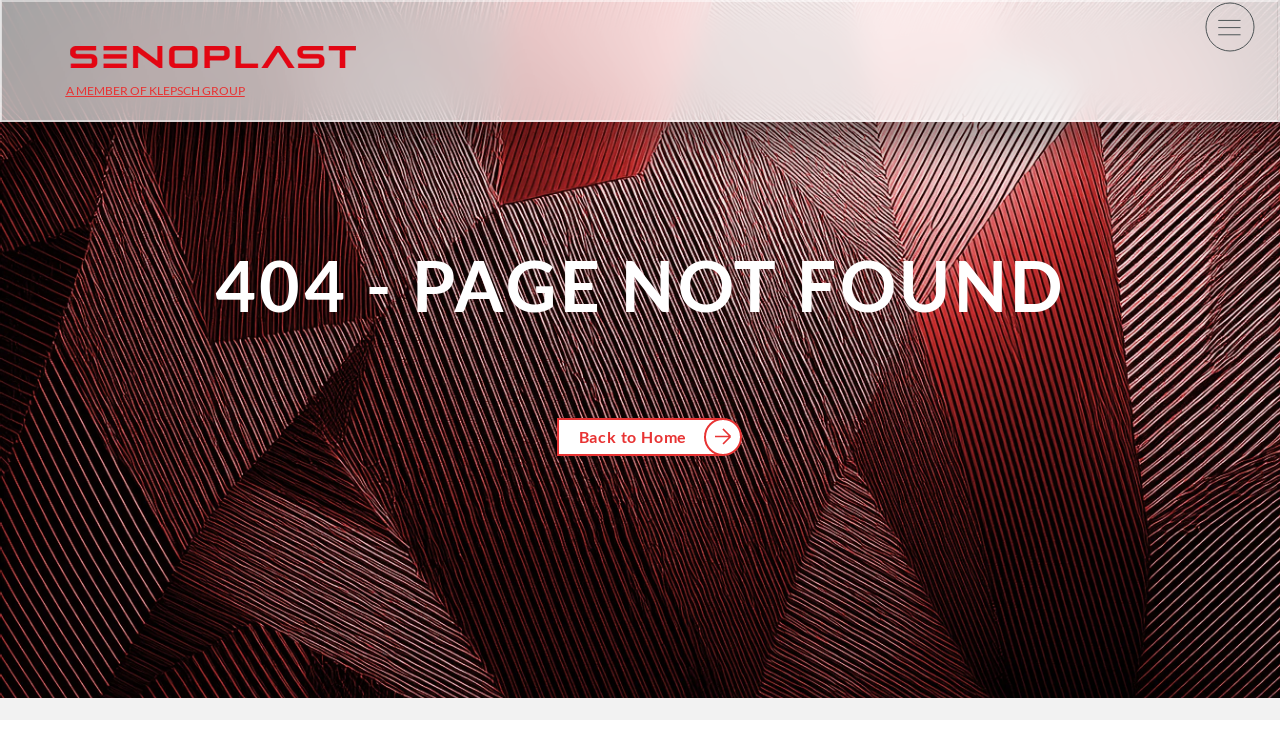

--- FILE ---
content_type: text/html;charset=utf-8
request_url: https://www.senoplast.com/en/Products/senosan%EF%BF%BD%EF%BF%BD-ABS-PC-Compound-flame-retardant/C60FR-3
body_size: 22092
content:
<!DOCTYPE html><html  lang="en"><head><meta charset="utf-8">
<meta name="viewport" content="width=device-width, initial-scale=1">
<title>404</title>
<link rel="preconnect" href="https://a.storyblok.com" crossorigin="anonymous">
<style>*,:after,:before{--tw-border-spacing-x:0;--tw-border-spacing-y:0;--tw-translate-x:0;--tw-translate-y:0;--tw-rotate:0;--tw-skew-x:0;--tw-skew-y:0;--tw-scale-x:1;--tw-scale-y:1;--tw-pan-x: ;--tw-pan-y: ;--tw-pinch-zoom: ;--tw-scroll-snap-strictness:proximity;--tw-gradient-from-position: ;--tw-gradient-via-position: ;--tw-gradient-to-position: ;--tw-ordinal: ;--tw-slashed-zero: ;--tw-numeric-figure: ;--tw-numeric-spacing: ;--tw-numeric-fraction: ;--tw-ring-inset: ;--tw-ring-offset-width:0px;--tw-ring-offset-color:#fff;--tw-ring-color:rgba(59,130,246,.5);--tw-ring-offset-shadow:0 0 #0000;--tw-ring-shadow:0 0 #0000;--tw-shadow:0 0 #0000;--tw-shadow-colored:0 0 #0000;--tw-blur: ;--tw-brightness: ;--tw-contrast: ;--tw-grayscale: ;--tw-hue-rotate: ;--tw-invert: ;--tw-saturate: ;--tw-sepia: ;--tw-drop-shadow: ;--tw-backdrop-blur: ;--tw-backdrop-brightness: ;--tw-backdrop-contrast: ;--tw-backdrop-grayscale: ;--tw-backdrop-hue-rotate: ;--tw-backdrop-invert: ;--tw-backdrop-opacity: ;--tw-backdrop-saturate: ;--tw-backdrop-sepia: ;--tw-contain-size: ;--tw-contain-layout: ;--tw-contain-paint: ;--tw-contain-style: }::backdrop{--tw-border-spacing-x:0;--tw-border-spacing-y:0;--tw-translate-x:0;--tw-translate-y:0;--tw-rotate:0;--tw-skew-x:0;--tw-skew-y:0;--tw-scale-x:1;--tw-scale-y:1;--tw-pan-x: ;--tw-pan-y: ;--tw-pinch-zoom: ;--tw-scroll-snap-strictness:proximity;--tw-gradient-from-position: ;--tw-gradient-via-position: ;--tw-gradient-to-position: ;--tw-ordinal: ;--tw-slashed-zero: ;--tw-numeric-figure: ;--tw-numeric-spacing: ;--tw-numeric-fraction: ;--tw-ring-inset: ;--tw-ring-offset-width:0px;--tw-ring-offset-color:#fff;--tw-ring-color:rgba(59,130,246,.5);--tw-ring-offset-shadow:0 0 #0000;--tw-ring-shadow:0 0 #0000;--tw-shadow:0 0 #0000;--tw-shadow-colored:0 0 #0000;--tw-blur: ;--tw-brightness: ;--tw-contrast: ;--tw-grayscale: ;--tw-hue-rotate: ;--tw-invert: ;--tw-saturate: ;--tw-sepia: ;--tw-drop-shadow: ;--tw-backdrop-blur: ;--tw-backdrop-brightness: ;--tw-backdrop-contrast: ;--tw-backdrop-grayscale: ;--tw-backdrop-hue-rotate: ;--tw-backdrop-invert: ;--tw-backdrop-opacity: ;--tw-backdrop-saturate: ;--tw-backdrop-sepia: ;--tw-contain-size: ;--tw-contain-layout: ;--tw-contain-paint: ;--tw-contain-style: }*,:after,:before{border:0 solid #e5e7eb;box-sizing:border-box}:after,:before{--tw-content:""}:host,html{line-height:1.5;-webkit-text-size-adjust:100%;font-family:ui-sans-serif,system-ui,sans-serif,Apple Color Emoji,Segoe UI Emoji,Segoe UI Symbol,Noto Color Emoji;font-feature-settings:normal;font-variation-settings:normal;-moz-tab-size:4;-o-tab-size:4;tab-size:4;-webkit-tap-highlight-color:transparent}body{line-height:inherit;margin:0}hr{border-top-width:1px;color:inherit;height:0}abbr:where([title]){-webkit-text-decoration:underline dotted;text-decoration:underline dotted}h1,h2,h3,h4,h5,h6{font-size:inherit;font-weight:inherit}a{color:inherit;text-decoration:inherit}b,strong{font-weight:bolder}code,kbd,pre,samp{font-family:ui-monospace,SFMono-Regular,Menlo,Monaco,Consolas,Liberation Mono,Courier New,monospace;font-feature-settings:normal;font-size:1em;font-variation-settings:normal}small{font-size:80%}sub,sup{font-size:75%;line-height:0;position:relative;vertical-align:baseline}sub{bottom:-.25em}sup{top:-.5em}table{border-collapse:collapse;border-color:inherit;text-indent:0}button,input,optgroup,select,textarea{color:inherit;font-family:inherit;font-feature-settings:inherit;font-size:100%;font-variation-settings:inherit;font-weight:inherit;letter-spacing:inherit;line-height:inherit;margin:0;padding:0}button,select{text-transform:none}button,input:where([type=button]),input:where([type=reset]),input:where([type=submit]){-webkit-appearance:button;background-color:transparent;background-image:none}:-moz-focusring{outline:auto}:-moz-ui-invalid{box-shadow:none}progress{vertical-align:baseline}::-webkit-inner-spin-button,::-webkit-outer-spin-button{height:auto}[type=search]{-webkit-appearance:textfield;outline-offset:-2px}::-webkit-search-decoration{-webkit-appearance:none}::-webkit-file-upload-button{-webkit-appearance:button;font:inherit}summary{display:list-item}blockquote,dd,dl,figure,h1,h2,h3,h4,h5,h6,hr,p,pre{margin:0}fieldset{margin:0}fieldset,legend{padding:0}menu,ol,ul{list-style:none;margin:0;padding:0}dialog{padding:0}textarea{resize:vertical}input::-moz-placeholder,textarea::-moz-placeholder{color:#9ca3af;opacity:1}input::placeholder,textarea::placeholder{color:#9ca3af;opacity:1}[role=button],button{cursor:pointer}:disabled{cursor:default}audio,canvas,embed,iframe,img,object,svg,video{display:block;vertical-align:middle}img,video{height:auto;max-width:100%}[hidden]:where(:not([hidden=until-found])){display:none}.container{margin-left:auto;margin-right:auto;padding-left:2rem;padding-right:2rem;width:100%}@media(min-width:575px){.container{max-width:575px}}@media(min-width:640px){.container{max-width:640px}}@media(min-width:768px){.container{max-width:768px}}@media(min-width:936px){.container{max-width:936px}}@media(min-width:1024px){.container{max-width:1024px}}@media(min-width:1280px){.container{max-width:1280px;padding-left:8rem;padding-right:8rem}}@media(min-width:1440px){.container{max-width:1440px}}@media(min-width:1536px){.container{max-width:1536px;padding-left:9rem;padding-right:9rem}}@media(min-width:1600px){.container{max-width:1600px}}@media(min-width:1792px){.container{max-width:1792px;padding-left:16rem;padding-right:16rem}}@media(min-width:1920px){.container{max-width:1920px;padding-left:20rem;padding-right:20rem}}.aspect-h-9{--tw-aspect-h:9}.aspect-w-16{padding-bottom:calc(var(--tw-aspect-h)/var(--tw-aspect-w)*100%);position:relative;--tw-aspect-w:16}.aspect-w-16>*{height:100%;inset:0;position:absolute;width:100%}.sr-only{height:1px;margin:-1px;overflow:hidden;padding:0;position:absolute;width:1px;clip:rect(0,0,0,0);border-width:0;white-space:nowrap}.pointer-events-none{pointer-events:none}.visible{visibility:visible}.invisible{visibility:hidden}.fixed{position:fixed}.absolute{position:absolute}.relative{position:relative}.inset-0{inset:0}.inset-x-0{left:0;right:0}.inset-y-0{bottom:0;top:0}.-bottom-1{bottom:-.25rem}.-bottom-40{bottom:-10rem}.-right-20{right:-5rem}.bottom-0{bottom:0}.bottom-1\/2{bottom:50%}.bottom-20{bottom:5rem}.bottom-5{bottom:1.25rem}.bottom-\[-14\.5\%\]{bottom:-14.5%}.bottom-\[-4px\]{bottom:-4px}.bottom-\[0\]{bottom:0}.bottom-\[20px\]{bottom:20px}.bottom-\[60px\]{bottom:60px}.left-0{left:0}.left-1\/2{left:50%}.left-\[-250px\]{left:-250px}.left-\[-38px\]{left:-38px}.right-0{right:0}.right-2{right:.5rem}.right-\[2rem\]{right:2rem}.start-0{inset-inline-start:0}.top-0{top:0}.top-1\/2{top:50%}.top-\[--header-height\]{top:var(--header-height)}.top-\[-30px\]{top:-30px}.top-\[350px\]{top:350px}.top-\[56px\]{top:56px}.top-full{top:100%}.isolate{isolation:isolate}.z-0{z-index:0}.z-10{z-index:10}.z-20{z-index:20}.z-30{z-index:30}.z-40{z-index:40}.z-50{z-index:50}.z-\[99\]{z-index:99}.order-1{order:1}.order-2{order:2}.order-first{order:-9999}.col-span-1{grid-column:span 1/span 1}.col-span-2{grid-column:span 2/span 2}.col-span-6{grid-column:span 6/span 6}.col-span-full{grid-column:1/-1}.m-\[-2px\]{margin:-2px}.-mx-1{margin-left:-.25rem;margin-right:-.25rem}.-my-3{margin-bottom:-.75rem;margin-top:-.75rem}.mx-0{margin-left:0;margin-right:0}.mx-2{margin-left:.5rem;margin-right:.5rem}.mx-6{margin-left:1.5rem;margin-right:1.5rem}.mx-auto{margin-left:auto;margin-right:auto}.my-1{margin-bottom:.25rem;margin-top:.25rem}.my-12{margin-bottom:3rem;margin-top:3rem}.my-16{margin-bottom:4rem;margin-top:4rem}.my-4{margin-bottom:1rem;margin-top:1rem}.my-5{margin-bottom:1.25rem;margin-top:1.25rem}.my-6{margin-bottom:1.5rem;margin-top:1.5rem}.my-7{margin-bottom:1.75rem;margin-top:1.75rem}.my-8{margin-bottom:2rem;margin-top:2rem}.my-9{margin-bottom:2.25rem;margin-top:2.25rem}.my-\[14px\]{margin-bottom:14px;margin-top:14px}.my-\[40px\]{margin-bottom:40px;margin-top:40px}.my-auto{margin-bottom:auto;margin-top:auto}.-mb-\[100px\]{margin-bottom:-100px}.-ml-\[323\.5px\]{margin-left:-323.5px}.-mt-32{margin-top:-8rem}.-mt-8{margin-top:-2rem}.-mt-\[100px\]{margin-top:-100px}.mb-0{margin-bottom:0}.mb-1{margin-bottom:.25rem}.mb-12{margin-bottom:3rem}.mb-16{margin-bottom:4rem}.mb-2{margin-bottom:.5rem}.mb-28{margin-bottom:7rem}.mb-3{margin-bottom:.75rem}.mb-4{margin-bottom:1rem}.mb-5{margin-bottom:1.25rem}.mb-6{margin-bottom:1.5rem}.mb-7{margin-bottom:1.75rem}.mb-8{margin-bottom:2rem}.mb-9{margin-bottom:2.25rem}.mb-\[119px\]{margin-bottom:119px}.mb-\[15px\]{margin-bottom:15px}.mb-\[19px\]{margin-bottom:19px}.mb-\[200px\]{margin-bottom:200px}.mb-\[29px\]{margin-bottom:29px}.mb-\[30px\]{margin-bottom:30px}.mb-\[39px\]{margin-bottom:39px}.mb-\[60px\]{margin-bottom:60px}.me-16{margin-inline-end:4rem}.me-5{margin-inline-end:1.25rem}.me-auto{margin-inline-end:auto}.ml-0{margin-left:0}.ml-2{margin-left:.5rem}.ml-2\.5{margin-left:.625rem}.ml-3{margin-left:.75rem}.ml-4{margin-left:1rem}.ml-8{margin-left:2rem}.ml-auto{margin-left:auto}.mr-1{margin-right:.25rem}.mr-12{margin-right:3rem}.mr-2{margin-right:.5rem}.mr-3{margin-right:.75rem}.mr-4{margin-right:1rem}.mr-6{margin-right:1.5rem}.mr-8{margin-right:2rem}.mr-auto{margin-right:auto}.ms-2{margin-inline-start:.5rem}.ms-8{margin-inline-start:2rem}.ms-auto{margin-inline-start:auto}.mt-0{margin-top:0}.mt-10{margin-top:2.5rem}.mt-11{margin-top:2.75rem}.mt-12{margin-top:3rem}.mt-14{margin-top:3.5rem}.mt-16{margin-top:4rem}.mt-2{margin-top:.5rem}.mt-3{margin-top:.75rem}.mt-4{margin-top:1rem}.mt-5{margin-top:1.25rem}.mt-6{margin-top:1.5rem}.mt-8{margin-top:2rem}.mt-9{margin-top:2.25rem}.mt-\[-12px\]{margin-top:-12px}.mt-\[-25px\]{margin-top:-25px}.mt-\[-40px\]{margin-top:-40px}.mt-\[25px\]{margin-top:25px}.mt-\[32px\]{margin-top:32px}.mt-\[51px\]{margin-top:51px}.mt-\[54px\]{margin-top:54px}.mt-\[57\%\]{margin-top:57%}.mt-\[57px\]{margin-top:57px}.mt-\[64px\]{margin-top:64px}.mt-auto{margin-top:auto}.line-clamp-1{-webkit-line-clamp:1}.line-clamp-1,.line-clamp-2{display:-webkit-box;overflow:hidden;-webkit-box-orient:vertical}.line-clamp-2{-webkit-line-clamp:2}.line-clamp-3{-webkit-line-clamp:3}.line-clamp-3,.line-clamp-4{display:-webkit-box;overflow:hidden;-webkit-box-orient:vertical}.line-clamp-4{-webkit-line-clamp:4}.line-clamp-5{display:-webkit-box;overflow:hidden;-webkit-box-orient:vertical;-webkit-line-clamp:5}.block{display:block}.inline{display:inline}.flex{display:flex}.inline-flex{display:inline-flex}.table{display:table}.grid{display:grid}.contents{display:contents}.\!hidden{display:none!important}.hidden{display:none}.aspect-\[16\/9\]{aspect-ratio:16/9}.aspect-\[2\/1\]{aspect-ratio:2/1}.aspect-\[322\/186\]{aspect-ratio:322/186}.h-0\.5{height:.125rem}.h-12{height:3rem}.h-24{height:6rem}.h-4{height:1rem}.h-5{height:1.25rem}.h-6{height:1.5rem}.h-8{height:2rem}.h-9{height:2.25rem}.h-\[--header-height\]{height:var(--header-height)}.h-\[1\.5px\]{height:1.5px}.h-\[100px\]{height:100px}.h-\[145px\]{height:145px}.h-\[159px\]{height:159px}.h-\[170px\]{height:170px}.h-\[1px\]{height:1px}.h-\[211px\]{height:211px}.h-\[221px\]{height:221px}.h-\[222px\]{height:222px}.h-\[260px\]{height:260px}.h-\[294px\]{height:294px}.h-\[2px\]{height:2px}.h-\[300px\]{height:300px}.h-\[308px\]{height:308px}.h-\[30px\]{height:30px}.h-\[396px\]{height:396px}.h-\[417px\]{height:417px}.h-\[44px\]{height:44px}.h-\[487px\]{height:487px}.h-\[50px\]{height:50px}.h-\[6px\]{height:6px}.h-\[750px\]{height:750px}.h-\[85px\]{height:85px}.h-\[864px\]{height:864px}.h-\[900px\]{height:900px}.h-auto{height:auto}.h-full{height:100%}.h-screen{height:100vh}.max-h-12{max-height:3rem}.max-h-\[--max-video-height\]{max-height:var(--max-video-height)}.max-h-\[100px\]{max-height:100px}.max-h-\[120px\]{max-height:120px}.max-h-\[48px\]{max-height:48px}.max-h-\[600px\]{max-height:600px}.max-h-\[65vh\]{max-height:65vh}.max-h-screen{max-height:100vh}.min-h-\[240px\]{min-height:240px}.min-h-\[38px\]{min-height:38px}.min-h-\[500px\]{min-height:500px}.min-h-\[64px\]{min-height:64px}.min-h-\[65vh\]{min-height:65vh}.min-h-\[720px\]{min-height:720px}.min-h-\[calc\(100vh-128px\)\]{min-height:calc(100vh - 128px)}.min-h-screen{min-height:100vh}.w-0{width:0}.w-1\/2{width:50%}.w-1\/4{width:25%}.w-12{width:3rem}.w-3\/4{width:75%}.w-4{width:1rem}.w-5{width:1.25rem}.w-6{width:1.5rem}.w-7{width:1.75rem}.w-8{width:2rem}.w-80{width:20rem}.w-9{width:2.25rem}.w-\[1\.5px\]{width:1.5px}.w-\[102\%\]{width:102%}.w-\[125\%\]{width:125%}.w-\[126px\]{width:126px}.w-\[132px\]{width:132px}.w-\[144px\]{width:144px}.w-\[151px\]{width:151px}.w-\[170px\]{width:170px}.w-\[180px\]{width:180px}.w-\[200px\]{width:200px}.w-\[211px\]{width:211px}.w-\[213px\]{width:213px}.w-\[222px\]{width:222px}.w-\[24px\]{width:24px}.w-\[2px\]{width:2px}.w-\[300px\]{width:300px}.w-\[30px\]{width:30px}.w-\[350px\]{width:350px}.w-\[370px\]{width:370px}.w-\[385px\]{width:385px}.w-\[38px\]{width:38px}.w-\[487px\]{width:487px}.w-\[50px\]{width:50px}.w-\[6px\]{width:6px}.w-\[87px\]{width:87px}.w-\[900px\]{width:900px}.w-auto{width:auto}.w-fit{width:-moz-fit-content;width:fit-content}.w-full{width:100%}.min-w-\[300px\]{min-width:300px}.min-w-\[38px\]{min-width:38px}.min-w-full{min-width:100%}.max-w-2xl{max-width:42rem}.max-w-6xl{max-width:72rem}.max-w-\[100\%\]{max-width:100%}.max-w-\[100px\]{max-width:100px}.max-w-\[1107px\]{max-width:1107px}.max-w-\[144px\]{max-width:144px}.max-w-\[150px\]{max-width:150px}.max-w-\[180px\]{max-width:180px}.max-w-\[1920px\]{max-width:1920px}.max-w-\[200px\]{max-width:200px}.max-w-\[260px\]{max-width:260px}.max-w-\[322px\]{max-width:322px}.max-w-\[350px\]{max-width:350px}.max-w-\[353px\]{max-width:353px}.max-w-\[386px\]{max-width:386px}.max-w-\[400px\]{max-width:400px}.max-w-\[500px\]{max-width:500px}.max-w-\[566px\]{max-width:566px}.max-w-\[592px\]{max-width:592px}.max-w-\[611px\]{max-width:611px}.max-w-\[678px\]{max-width:678px}.max-w-\[763px\]{max-width:763px}.max-w-\[800px\]{max-width:800px}.max-w-\[951px\]{max-width:951px}.max-w-full{max-width:100%}.max-w-sm{max-width:24rem}.max-w-xs{max-width:20rem}.flex-auto{flex:1 1 auto}.flex-shrink-0,.shrink-0{flex-shrink:0}.flex-grow{flex-grow:1}.border-collapse{border-collapse:collapse}.origin-bottom{transform-origin:bottom}.origin-left{transform-origin:left}.-translate-x-1\/2{--tw-translate-x:-50%}.-translate-x-1\/2,.-translate-x-\[17\%\]{transform:translate(var(--tw-translate-x),var(--tw-translate-y)) rotate(var(--tw-rotate)) skew(var(--tw-skew-x)) skewY(var(--tw-skew-y)) scaleX(var(--tw-scale-x)) scaleY(var(--tw-scale-y))}.-translate-x-\[17\%\]{--tw-translate-x:-17%}.-translate-y-1\/2{--tw-translate-y:-50%}.-translate-y-1\/2,.-translate-y-\[200\%\]{transform:translate(var(--tw-translate-x),var(--tw-translate-y)) rotate(var(--tw-rotate)) skew(var(--tw-skew-x)) skewY(var(--tw-skew-y)) scaleX(var(--tw-scale-x)) scaleY(var(--tw-scale-y))}.-translate-y-\[200\%\]{--tw-translate-y:-200%}.-translate-y-\[3px\]{--tw-translate-y:-3px}.-translate-y-\[3px\],.-translate-y-full{transform:translate(var(--tw-translate-x),var(--tw-translate-y)) rotate(var(--tw-rotate)) skew(var(--tw-skew-x)) skewY(var(--tw-skew-y)) scaleX(var(--tw-scale-x)) scaleY(var(--tw-scale-y))}.-translate-y-full{--tw-translate-y:-100%}.translate-x-1\/2{--tw-translate-x:50%}.translate-x-1\/2,.translate-x-\[-2px\]{transform:translate(var(--tw-translate-x),var(--tw-translate-y)) rotate(var(--tw-rotate)) skew(var(--tw-skew-x)) skewY(var(--tw-skew-y)) scaleX(var(--tw-scale-x)) scaleY(var(--tw-scale-y))}.translate-x-\[-2px\]{--tw-translate-x:-2px}.translate-x-\[50\%\]{--tw-translate-x:50%}.translate-x-\[50\%\],.translate-x-\[70\%\]{transform:translate(var(--tw-translate-x),var(--tw-translate-y)) rotate(var(--tw-rotate)) skew(var(--tw-skew-x)) skewY(var(--tw-skew-y)) scaleX(var(--tw-scale-x)) scaleY(var(--tw-scale-y))}.translate-x-\[70\%\]{--tw-translate-x:70%}.translate-x-\[80\%\]{--tw-translate-x:80%}.translate-x-\[80\%\],.translate-y-1\.5{transform:translate(var(--tw-translate-x),var(--tw-translate-y)) rotate(var(--tw-rotate)) skew(var(--tw-skew-x)) skewY(var(--tw-skew-y)) scaleX(var(--tw-scale-x)) scaleY(var(--tw-scale-y))}.translate-y-1\.5{--tw-translate-y:.375rem}.translate-y-8{--tw-translate-y:2rem}.translate-y-8,.translate-y-\[-100\%\]{transform:translate(var(--tw-translate-x),var(--tw-translate-y)) rotate(var(--tw-rotate)) skew(var(--tw-skew-x)) skewY(var(--tw-skew-y)) scaleX(var(--tw-scale-x)) scaleY(var(--tw-scale-y))}.translate-y-\[-100\%\]{--tw-translate-y:-100%}.translate-y-\[-2px\]{--tw-translate-y:-2px}.translate-y-\[-2px\],.translate-y-\[35\%\]{transform:translate(var(--tw-translate-x),var(--tw-translate-y)) rotate(var(--tw-rotate)) skew(var(--tw-skew-x)) skewY(var(--tw-skew-y)) scaleX(var(--tw-scale-x)) scaleY(var(--tw-scale-y))}.translate-y-\[35\%\]{--tw-translate-y:35%}.translate-y-\[3px\]{--tw-translate-y:3px}.translate-y-\[3px\],.translate-y-\[50\%\]{transform:translate(var(--tw-translate-x),var(--tw-translate-y)) rotate(var(--tw-rotate)) skew(var(--tw-skew-x)) skewY(var(--tw-skew-y)) scaleX(var(--tw-scale-x)) scaleY(var(--tw-scale-y))}.translate-y-\[50\%\]{--tw-translate-y:50%}.translate-y-full{--tw-translate-y:100%}.rotate-0,.translate-y-full{transform:translate(var(--tw-translate-x),var(--tw-translate-y)) rotate(var(--tw-rotate)) skew(var(--tw-skew-x)) skewY(var(--tw-skew-y)) scaleX(var(--tw-scale-x)) scaleY(var(--tw-scale-y))}.rotate-0{--tw-rotate:0deg}.rotate-180{--tw-rotate:180deg}.rotate-180,.rotate-90{transform:translate(var(--tw-translate-x),var(--tw-translate-y)) rotate(var(--tw-rotate)) skew(var(--tw-skew-x)) skewY(var(--tw-skew-y)) scaleX(var(--tw-scale-x)) scaleY(var(--tw-scale-y))}.rotate-90{--tw-rotate:90deg}.rotate-\[12\.334deg\]{--tw-rotate:12.334deg}.rotate-\[12\.334deg\],.scale-100{transform:translate(var(--tw-translate-x),var(--tw-translate-y)) rotate(var(--tw-rotate)) skew(var(--tw-skew-x)) skewY(var(--tw-skew-y)) scaleX(var(--tw-scale-x)) scaleY(var(--tw-scale-y))}.scale-100{--tw-scale-x:1;--tw-scale-y:1}.scale-50{--tw-scale-x:.5;--tw-scale-y:.5}.scale-50,.transform{transform:translate(var(--tw-translate-x),var(--tw-translate-y)) rotate(var(--tw-rotate)) skew(var(--tw-skew-x)) skewY(var(--tw-skew-y)) scaleX(var(--tw-scale-x)) scaleY(var(--tw-scale-y))}.cursor-default{cursor:default}.cursor-pointer{cursor:pointer}.resize-none{resize:none}.resize{resize:both}.list-none{list-style-type:none}.grid-cols-1{grid-template-columns:repeat(1,minmax(0,1fr))}.grid-cols-2{grid-template-columns:repeat(2,minmax(0,1fr))}.grid-cols-6{grid-template-columns:repeat(6,minmax(0,1fr))}.grid-cols-\[168px\,1fr\]{grid-template-columns:168px 1fr}.grid-cols-\[1fr\,260px\]{grid-template-columns:1fr 260px}.grid-cols-\[38\.33\%\,1fr\]{grid-template-columns:38.33% 1fr}.flex-row{flex-direction:row}.flex-col{flex-direction:column}.flex-wrap{flex-wrap:wrap}.place-items-center{place-items:center}.content-center{align-content:center}.items-start{align-items:flex-start}.items-end{align-items:flex-end}.items-center{align-items:center}.justify-start{justify-content:flex-start}.justify-end{justify-content:flex-end}.justify-center{justify-content:center}.justify-between{justify-content:space-between}.justify-evenly{justify-content:space-evenly}.gap-0{gap:0}.gap-1{gap:.25rem}.gap-10{gap:2.5rem}.gap-11{gap:2.75rem}.gap-12{gap:3rem}.gap-2{gap:.5rem}.gap-3{gap:.75rem}.gap-4{gap:1rem}.gap-5{gap:1.25rem}.gap-6{gap:1.5rem}.gap-7{gap:1.75rem}.gap-8{gap:2rem}.gap-9{gap:2.25rem}.gap-\[15px\]{gap:15px}.gap-\[60px\]{gap:60px}.gap-\[75px\]{gap:75px}.gap-px{gap:1px}.gap-x-2{-moz-column-gap:.5rem;column-gap:.5rem}.gap-x-4{-moz-column-gap:1rem;column-gap:1rem}.gap-x-\[30px\]{-moz-column-gap:30px;column-gap:30px}.gap-y-1{row-gap:.25rem}.gap-y-2{row-gap:.5rem}.gap-y-4{row-gap:1rem}.gap-y-\[50px\]{row-gap:50px}.space-x-1>:not([hidden])~:not([hidden]){--tw-space-x-reverse:0;margin-left:calc(.25rem*(1 - var(--tw-space-x-reverse)));margin-right:calc(.25rem*var(--tw-space-x-reverse))}.space-x-2>:not([hidden])~:not([hidden]){--tw-space-x-reverse:0;margin-left:calc(.5rem*(1 - var(--tw-space-x-reverse)));margin-right:calc(.5rem*var(--tw-space-x-reverse))}.space-x-4>:not([hidden])~:not([hidden]){--tw-space-x-reverse:0;margin-left:calc(1rem*(1 - var(--tw-space-x-reverse)));margin-right:calc(1rem*var(--tw-space-x-reverse))}.space-y-4>:not([hidden])~:not([hidden]){--tw-space-y-reverse:0;margin-bottom:calc(1rem*var(--tw-space-y-reverse));margin-top:calc(1rem*(1 - var(--tw-space-y-reverse)))}.space-y-6>:not([hidden])~:not([hidden]){--tw-space-y-reverse:0;margin-bottom:calc(1.5rem*var(--tw-space-y-reverse));margin-top:calc(1.5rem*(1 - var(--tw-space-y-reverse)))}.self-center{align-self:center}.overflow-hidden{overflow:hidden}.overflow-visible{overflow:visible}.overflow-x-auto{overflow-x:auto}.overflow-y-auto{overflow-y:auto}.overflow-x-hidden{overflow-x:hidden}.hyphens-none{-webkit-hyphens:none;hyphens:none}.hyphens-auto{-webkit-hyphens:auto;hyphens:auto}.whitespace-nowrap{white-space:nowrap}.text-nowrap{text-wrap:nowrap}.break-all{word-break:break-all}.rounded{border-radius:var(--rounded_default)}.rounded-3xl{border-radius:var(--rounded_3xl)}.rounded-\[40px\]{border-radius:40px}.rounded-full{border-radius:var(--rounded_full)}.rounded-lg{border-radius:var(--rounded_lg)}.rounded-md{border-radius:var(--rounded_md)}.rounded-b-\[12px\]{border-bottom-left-radius:12px;border-bottom-right-radius:12px}.rounded-l-\[20px\]{border-bottom-left-radius:20px;border-top-left-radius:20px}.rounded-r-\[20px\]{border-bottom-right-radius:20px;border-top-right-radius:20px}.rounded-r-\[40px\]{border-bottom-right-radius:40px;border-top-right-radius:40px}.rounded-t-md{border-top-left-radius:var(--rounded_md);border-top-right-radius:var(--rounded_md)}.rounded-bl-md{border-bottom-left-radius:var(--rounded_md)}.rounded-br-\[120px\]{border-bottom-right-radius:120px}.rounded-br-\[260px\]{border-bottom-right-radius:260px}.rounded-br-\[60px\]{border-bottom-right-radius:60px}.rounded-br-md{border-bottom-right-radius:var(--rounded_md)}.rounded-tl-md{border-top-left-radius:var(--rounded_md)}.rounded-tr-\[260px\]{border-top-right-radius:260px}.rounded-tr-\[70px\]{border-top-right-radius:70px}.rounded-tr-md{border-top-right-radius:var(--rounded_md)}.border{border-width:1px}.border-1\.5{border-width:1.5px}.border-2{border-width:2px}.border-y{border-top-width:1px}.border-b,.border-y{border-bottom-width:1px}.border-b-0{border-bottom-width:0}.border-b-2{border-bottom-width:2px}.border-l{border-left-width:1px}.border-l-0{border-left-width:0}.border-l-2{border-left-width:2px}.border-r{border-right-width:1px}.border-r-0{border-right-width:0}.border-t{border-top-width:1px}.border-t-2{border-top-width:2px}.border-t-\[1\.5px\]{border-top-width:1.5px}.border-solid{border-style:solid}.border-none{border-style:none}.border-\[\#E83333\]{--tw-border-opacity:1;border-color:rgb(232 51 51/var(--tw-border-opacity,1))}.border-black{--tw-border-opacity:1;border-color:rgb(0 0 0/var(--tw-border-opacity,1))}.border-dark{border-color:var(--dark)}.border-default{border-color:var(--text)}.border-light{border-color:var(--light)}.border-medium{border-color:var(--medium)}.border-primary{border-color:var(--primary)}.border-secondary{border-color:var(--secondary)}.border-transparent{border-color:transparent}.border-white{--tw-border-opacity:1;border-color:rgb(255 255 255/var(--tw-border-opacity,1))}.border-b-secondary{border-bottom-color:var(--secondary)}.bg-\[\#4A5153\]{--tw-bg-opacity:1;background-color:rgb(74 81 83/var(--tw-bg-opacity,1))}.bg-\[\#DFDFDF\]{--tw-bg-opacity:1;background-color:rgb(223 223 223/var(--tw-bg-opacity,1))}.bg-\[\#E83333\]{--tw-bg-opacity:1;background-color:rgb(232 51 51/var(--tw-bg-opacity,1))}.bg-dark{background-color:var(--dark)}.bg-gray-400\/5{background-color:#9ca3af0d}.bg-light{background-color:var(--light)}.bg-medium{background-color:var(--medium)}.bg-primary{background-color:var(--primary)}.bg-secondary{background-color:var(--secondary)}.bg-transparent{background-color:transparent}.bg-white{--tw-bg-opacity:1;background-color:rgb(255 255 255/var(--tw-bg-opacity,1))}.bg-cover{background-size:cover}.bg-center{background-position:50%}.fill-current{fill:currentColor}.object-contain{-o-object-fit:contain;object-fit:contain}.object-cover{-o-object-fit:cover;object-fit:cover}.object-fill{-o-object-fit:fill;object-fit:fill}.object-none{-o-object-fit:none;object-fit:none}.object-scale-down{-o-object-fit:scale-down;object-fit:scale-down}.p-1{padding:.25rem}.p-10{padding:2.5rem}.p-12{padding:3rem}.p-3{padding:.75rem}.p-4{padding:1rem}.p-6{padding:1.5rem}.p-8{padding:2rem}.px-10{padding-left:2.5rem;padding-right:2.5rem}.px-16{padding-left:4rem;padding-right:4rem}.px-2\.5{padding-left:.625rem;padding-right:.625rem}.px-5{padding-left:1.25rem;padding-right:1.25rem}.px-6{padding-left:1.5rem;padding-right:1.5rem}.px-7{padding-left:1.75rem;padding-right:1.75rem}.px-8{padding-left:2rem;padding-right:2rem}.px-9{padding-left:2.25rem;padding-right:2.25rem}.px-\[31px\]{padding-left:31px;padding-right:31px}.py-0{padding-bottom:0;padding-top:0}.py-1{padding-bottom:.25rem;padding-top:.25rem}.py-1\.5{padding-bottom:.375rem;padding-top:.375rem}.py-10{padding-bottom:2.5rem;padding-top:2.5rem}.py-12{padding-bottom:3rem;padding-top:3rem}.py-16{padding-bottom:4rem;padding-top:4rem}.py-2{padding-bottom:.5rem;padding-top:.5rem}.py-3{padding-bottom:.75rem;padding-top:.75rem}.py-36{padding-bottom:9rem;padding-top:9rem}.py-4{padding-bottom:1rem;padding-top:1rem}.py-5{padding-bottom:1.25rem;padding-top:1.25rem}.py-6{padding-bottom:1.5rem;padding-top:1.5rem}.py-7{padding-bottom:1.75rem;padding-top:1.75rem}.py-8{padding-bottom:2rem;padding-top:2rem}.py-9{padding-bottom:2.25rem;padding-top:2.25rem}.py-\[10px\]{padding-bottom:10px;padding-top:10px}.py-\[124px\]{padding-bottom:124px;padding-top:124px}.py-\[15\.5px\]{padding-bottom:15.5px;padding-top:15.5px}.py-\[31px\]{padding-bottom:31px;padding-top:31px}.py-\[50px\]{padding-bottom:50px;padding-top:50px}.py-\[62px\]{padding-bottom:62px;padding-top:62px}.pb-10{padding-bottom:2.5rem}.pb-14{padding-bottom:3.5rem}.pb-2{padding-bottom:.5rem}.pb-4{padding-bottom:1rem}.pb-6{padding-bottom:1.5rem}.pb-8{padding-bottom:2rem}.pb-9{padding-bottom:2.25rem}.pb-\[100px\]{padding-bottom:100px}.pb-\[300px\]{padding-bottom:300px}.pe-2{padding-inline-end:.5rem}.pe-5{padding-inline-end:1.25rem}.pl-0{padding-left:0}.pl-3{padding-left:.75rem}.pr-10{padding-right:2.5rem}.pr-4{padding-right:1rem}.pr-5{padding-right:1.25rem}.ps-0{padding-inline-start:0}.ps-3{padding-inline-start:.75rem}.ps-5{padding-inline-start:1.25rem}.ps-\[10px\]{padding-inline-start:10px}.pt-1{padding-top:.25rem}.pt-10{padding-top:2.5rem}.pt-4{padding-top:1rem}.pt-5{padding-top:1.25rem}.pt-8{padding-top:2rem}.pt-9{padding-top:2.25rem}.pt-\[17px\]{padding-top:17px}.text-left{text-align:left}.text-center{text-align:center}.text-right{text-align:right}.text-start{text-align:start}.font-body{font-family:var(--font-family-body)}.font-display{font-family:var(--font-family-display)}.\!text-\[14px\]{font-size:14px!important}.text-2xl{font-size:1.5rem;line-height:2rem}.text-4xl{font-size:2.25rem;line-height:2.5rem}.text-6xl{font-size:3.75rem;line-height:1}.text-7xl{font-size:4.5rem;line-height:1}.text-\[12px\]{font-size:12px}.text-\[14px\]{font-size:14px}.text-\[150px\]{font-size:150px}.text-\[16px\]{font-size:16px}.text-\[18px\]{font-size:18px}.text-\[20px\]{font-size:20px}.text-\[25px\]{font-size:25px}.text-\[35px\]{font-size:35px}.text-\[40px\]{font-size:40px}.text-base{font-size:1rem;line-height:1.5rem}.text-lg{font-size:1.125rem;line-height:1.75rem}.text-sm{font-size:.875rem;line-height:1.25rem}.text-xl{font-size:1.25rem;line-height:1.75rem}.font-\[500\]{font-weight:500}.font-bold{font-weight:700}.font-light{font-weight:300}.font-medium{font-weight:500}.font-normal{font-weight:400}.font-semibold{font-weight:600}.uppercase{text-transform:uppercase}.leading-6{line-height:1.5rem}.leading-7{line-height:1.75rem}.leading-\[121\.295\%\]{line-height:121.295%}.leading-\[19\.2px\]{line-height:19.2px}.leading-\[4\.5rem\]{line-height:4.5rem}.leading-none{line-height:1}.leading-relaxed{line-height:1.625}.leading-tight{line-height:1.25}.tracking-\[0\.05em\]{letter-spacing:.05em}.tracking-\[0\.9px\]{letter-spacing:.9px}.tracking-\[1\.75px\]{letter-spacing:1.75px}.tracking-tight{letter-spacing:-.025em}.tracking-wider{letter-spacing:.05em}.text-\[\#4A5153\]{--tw-text-opacity:1;color:rgb(74 81 83/var(--tw-text-opacity,1))}.text-\[\#E83333\]{--tw-text-opacity:1;color:rgb(232 51 51/var(--tw-text-opacity,1))}.text-dark{color:var(--dark)}.text-default{color:var(--text)}.text-gray-900{--tw-text-opacity:1;color:rgb(17 24 39/var(--tw-text-opacity,1))}.text-light{color:var(--light)}.text-medium{color:var(--medium)}.text-primary{color:var(--primary)}.text-red-500{--tw-text-opacity:1;color:rgb(239 68 68/var(--tw-text-opacity,1))}.text-red-600{--tw-text-opacity:1;color:rgb(220 38 38/var(--tw-text-opacity,1))}.text-secondary{color:var(--secondary)}.text-white{--tw-text-opacity:1;color:rgb(255 255 255/var(--tw-text-opacity,1))}.text-yellow-600{--tw-text-opacity:1;color:rgb(202 138 4/var(--tw-text-opacity,1))}.underline{text-decoration-line:underline}.no-underline{text-decoration-line:none}.decoration-primary{text-decoration-color:var(--primary)}.decoration-1{text-decoration-thickness:1px}.decoration-4{text-decoration-thickness:4px}.underline-offset-4{text-underline-offset:4px}.placeholder-dark::-moz-placeholder{color:var(--dark)}.placeholder-dark::placeholder{color:var(--dark)}.placeholder-white::-moz-placeholder{--tw-placeholder-opacity:1;color:rgb(255 255 255/var(--tw-placeholder-opacity,1))}.placeholder-white::placeholder{--tw-placeholder-opacity:1;color:rgb(255 255 255/var(--tw-placeholder-opacity,1))}.opacity-0{opacity:0}.shadow-lg{--tw-shadow:0 10px 15px -3px rgba(0,0,0,.1),0 4px 6px -4px rgba(0,0,0,.1);--tw-shadow-colored:0 10px 15px -3px var(--tw-shadow-color),0 4px 6px -4px var(--tw-shadow-color)}.shadow-lg,.shadow-md{box-shadow:var(--tw-ring-offset-shadow,0 0 #0000),var(--tw-ring-shadow,0 0 #0000),var(--tw-shadow)}.shadow-md{--tw-shadow:0 4px 6px -1px rgba(0,0,0,.1),0 2px 4px -2px rgba(0,0,0,.1);--tw-shadow-colored:0 4px 6px -1px var(--tw-shadow-color),0 2px 4px -2px var(--tw-shadow-color)}.shadow-sm{--tw-shadow:0 1px 2px 0 rgba(0,0,0,.05);--tw-shadow-colored:0 1px 2px 0 var(--tw-shadow-color);box-shadow:var(--tw-ring-offset-shadow,0 0 #0000),var(--tw-ring-shadow,0 0 #0000),var(--tw-shadow)}.outline{outline-style:solid}.blur{--tw-blur:blur(8px)}.blur,.drop-shadow{filter:var(--tw-blur) var(--tw-brightness) var(--tw-contrast) var(--tw-grayscale) var(--tw-hue-rotate) var(--tw-invert) var(--tw-saturate) var(--tw-sepia) var(--tw-drop-shadow)}.drop-shadow{--tw-drop-shadow:drop-shadow(0 1px 2px rgba(0,0,0,.1)) drop-shadow(0 1px 1px rgba(0,0,0,.06))}.\!invert{--tw-invert:invert(100%)!important;filter:var(--tw-blur) var(--tw-brightness) var(--tw-contrast) var(--tw-grayscale) var(--tw-hue-rotate) var(--tw-invert) var(--tw-saturate) var(--tw-sepia) var(--tw-drop-shadow)!important}.invert{--tw-invert:invert(100%)}.filter,.invert{filter:var(--tw-blur) var(--tw-brightness) var(--tw-contrast) var(--tw-grayscale) var(--tw-hue-rotate) var(--tw-invert) var(--tw-saturate) var(--tw-sepia) var(--tw-drop-shadow)}.backdrop-blur-\[16\.5px\]{--tw-backdrop-blur:blur(16.5px)}.backdrop-blur-\[16\.5px\],.backdrop-filter{-webkit-backdrop-filter:var(--tw-backdrop-blur) var(--tw-backdrop-brightness) var(--tw-backdrop-contrast) var(--tw-backdrop-grayscale) var(--tw-backdrop-hue-rotate) var(--tw-backdrop-invert) var(--tw-backdrop-opacity) var(--tw-backdrop-saturate) var(--tw-backdrop-sepia);backdrop-filter:var(--tw-backdrop-blur) var(--tw-backdrop-brightness) var(--tw-backdrop-contrast) var(--tw-backdrop-grayscale) var(--tw-backdrop-hue-rotate) var(--tw-backdrop-invert) var(--tw-backdrop-opacity) var(--tw-backdrop-saturate) var(--tw-backdrop-sepia)}.transition{transition-duration:.15s;transition-property:color,background-color,border-color,text-decoration-color,fill,stroke,opacity,box-shadow,transform,filter,backdrop-filter;transition-timing-function:cubic-bezier(.4,0,.2,1)}.transition-all{transition-duration:.15s;transition-property:all;transition-timing-function:cubic-bezier(.4,0,.2,1)}.transition-colors{transition-duration:.15s;transition-property:color,background-color,border-color,text-decoration-color,fill,stroke;transition-timing-function:cubic-bezier(.4,0,.2,1)}.transition-opacity{transition-duration:.15s;transition-property:opacity;transition-timing-function:cubic-bezier(.4,0,.2,1)}.transition-transform{transition-duration:.15s;transition-property:transform;transition-timing-function:cubic-bezier(.4,0,.2,1)}.duration-100{transition-duration:.1s}.duration-300{transition-duration:.3s}.duration-500{transition-duration:.5s}.duration-700{transition-duration:.7s}.ease-in-out{transition-timing-function:cubic-bezier(.4,0,.2,1)}main{color:var(--text)}section.page-section{padding-bottom:1.5rem;padding-top:1.5rem}section.page-section.no-padding{padding-bottom:0;padding-top:0}section.page-section.bg-light+section.page-section.bg-light,section.page-section.bg-white+section.page-section.bg-white{padding-top:0}section.hero-section+section.text-section.overlap-preceding-hero{margin-bottom:-4rem;padding-bottom:0;padding-top:0}@media(min-width:640px){section.hero-section+section.text-section.overlap-preceding-hero{margin-bottom:-5rem}}@media(min-width:768px){section.hero-section+section.text-section.overlap-preceding-hero{margin-bottom:-6rem}}@media(min-width:1024px){section.hero-section+section.text-section.overlap-preceding-hero{margin-bottom:-7rem}}section.hero-section+section.text-section.overlap-preceding-hero>.container{--tw-translate-y:-6rem;transform:translate(var(--tw-translate-x),var(--tw-translate-y)) rotate(var(--tw-rotate)) skew(var(--tw-skew-x)) skewY(var(--tw-skew-y)) scaleX(var(--tw-scale-x)) scaleY(var(--tw-scale-y))}section.banner-section.padding:first-child{padding-top:0}.overlay-15:before{background-blend-mode:overlay;background-color:#00000026}.overlay-15:before,.overlay-30:before,.overlay-pattern-1:before{content:"";height:100%;left:0;position:absolute;top:0;width:100%;z-index:10}.overlay-30:before,.overlay-pattern-1:before{background-blend-mode:overlay;background-color:#0000004d}h1{font-size:35px;text-transform:uppercase}@media(min-width:640px){h1{font-size:50px}}@media(min-width:1024px){h1{font-size:70px}}h1{font-weight:700;-webkit-hyphens:auto;hyphens:auto;letter-spacing:3.5px;line-height:normal;word-break:break-word}h2{font-size:30px;text-transform:uppercase}@media(min-width:1024px){h2{font-size:50px}}h2{font-weight:700;-webkit-hyphens:auto;hyphens:auto;letter-spacing:2.5px;line-height:normal;word-break:break-word}h3{font-size:20px;font-weight:700;margin-bottom:20px;text-transform:uppercase}@media(min-width:1024px){h3{font-size:25px}}h3{letter-spacing:1.25px;line-height:121.295%}h3,h4{font-weight:700;-webkit-hyphens:auto;hyphens:auto;word-break:break-word}h4{font-size:18px;letter-spacing:.9px;margin-bottom:15px;text-transform:uppercase}h1 p,h1 span,h2 p,h2 span,h3 p,h3 span,h4 p,h4 span{font-size:inherit;font-weight:inherit;line-height:inherit}.subline{display:block;font-size:18px;font-weight:400;letter-spacing:.9px;line-height:normal;margin-bottom:38px;margin-top:16px;text-transform:uppercase}@media(min-width:1024px){.subline{font-size:25px;letter-spacing:1.25px;margin-bottom:54px}}.underline-styling{text-decoration-thickness:1px;text-underline-offset:4px}.highlight-number{color:var(--primary);font-size:35px;font-weight:700;letter-spacing:1.75px;line-height:121.295%;margin-top:auto;text-transform:uppercase}a .light-link{border-bottom-width:1px;border-color:var(--primary);color:var(--primary)}a .dark-link,a .light-link{padding:.25rem 1rem;text-decoration-line:none}a .dark-link{border-bottom-width:1px;display:inline-block;--tw-border-opacity:1;border-color:rgb(255 255 255/var(--tw-border-opacity,1));--tw-text-opacity:1;color:rgb(255 255 255/var(--tw-text-opacity,1))}input{background-clip:padding-box;background:#ffffffb3;border:0;border-radius:40px;box-shadow:none;display:block;font-size:1rem;font-weight:400;height:calc(1.5em + .75rem + 2px);line-height:1.5;margin-bottom:0;outline:none;padding:.375rem .82rem;transition:border-color .15s ease-in-out,box-shadow .15s ease-in-out;width:100%}p,span{font-size:16px;-webkit-hyphens:auto;hyphens:auto;line-height:25px;word-break:break-word}@media(min-width:1024px){p,span{font-size:18px}}main.spezialmaschinen-layout .c-section:not(.bg-light):not(.bg-white):not(.bg-medium),main.spezialmaschinen-layout .c-section:not(.bg-light):not(.bg-white):not(.bg-medium) .subline{--tw-text-opacity:1;color:rgb(255 255 255/var(--tw-text-opacity,1))}main.spezialmaschinen-layout .c-section:not(.bg-light):not(.bg-white):not(.bg-medium) .border-default,main.spezialmaschinen-layout .c-section:not(.bg-light):not(.bg-white):not(.bg-medium) .borderClass{--tw-border-opacity:1;border-color:rgb(255 255 255/var(--tw-border-opacity,1))}main.spezialmaschinen-layout .c-section:not(.bg-light):not(.bg-white):not(.bg-medium) .borderClass svg path{stroke:var(--light)}.overlay-pattern-1:after{background-image:url("data:image/svg+xml;charset=utf-8,%3Csvg xmlns='http://www.w3.org/2000/svg' width='644' height='646' viewBox='0 0 644 646'%3E%3Cdefs%3E%3CclipPath id='a'%3E%3Cpath d='M1 0v644H0V0z'/%3E%3C/clipPath%3E%3CclipPath id='b'%3E%3Cpath d='M644 0v1H0V0z'/%3E%3C/clipPath%3E%3CclipPath id='c'%3E%3Cpath d='M5 0v1H0V0z'/%3E%3C/clipPath%3E%3CclipPath id='d'%3E%3Cpath d='M1 0v5H0V0z'/%3E%3C/clipPath%3E%3C/defs%3E%3Cg opacity='52.383%25'%3E%3Cg clip-path='url(%23a)' transform='translate(322 2)'%3E%3Cpath fill='%23d7d7d7' d='M0 0h1v644H0z' opacity='10.633%25'/%3E%3C/g%3E%3Cg clip-path='url(%23a)' transform='translate(641)'%3E%3Cpath fill='%23d7d7d7' d='M0 0h1v644H0z' opacity='10.633%25'/%3E%3C/g%3E%3Cg clip-path='url(%23b)' transform='translate(0 324)'%3E%3Cpath fill='%23fff' d='M0 0h644v1H0z' opacity='10.633%25'/%3E%3C/g%3E%3Cg clip-path='url(%23b)' transform='translate(0 643)'%3E%3Cpath fill='%23fff' d='M0 0h644v1H0z' opacity='10.633%25'/%3E%3C/g%3E%3C/g%3E%3Cg clip-path='url(%23c)' transform='translate(320 324)'%3E%3Cpath fill='%23fff' d='M0 0h5v1H0z'/%3E%3C/g%3E%3Cg clip-path='url(%23d)' transform='translate(322 322)'%3E%3Cpath fill='%23fff' d='M0 0h1v5H0z'/%3E%3C/g%3E%3Cg clip-path='url(%23c)' transform='translate(320 643)'%3E%3Cpath fill='%23fff' d='M0 0h5v1H0z'/%3E%3C/g%3E%3Cg clip-path='url(%23d)' transform='translate(322 641)'%3E%3Cpath fill='%23fff' d='M0 0h1v5H0z'/%3E%3C/g%3E%3Cg clip-path='url(%23c)' transform='translate(639 643)'%3E%3Cpath fill='%23fff' d='M0 0h5v1H0z'/%3E%3C/g%3E%3Cg clip-path='url(%23d)' transform='translate(641 641)'%3E%3Cpath fill='%23fff' d='M0 0h1v5H0z'/%3E%3C/g%3E%3Cg clip-path='url(%23c)' transform='translate(639 324)'%3E%3Cpath fill='%23fff' d='M0 0h5v1H0z'/%3E%3C/g%3E%3Cg clip-path='url(%23d)' transform='translate(641 322)'%3E%3Cpath fill='%23fff' d='M0 0h1v5H0z'/%3E%3C/g%3E%3C/svg%3E");background-repeat:repeat;content:"";height:100%;left:0;position:absolute;top:0;width:100%;z-index:20}input.error{border-color:var(--primary)!important}.absolute-center{display:grid;inset:0;place-items:center;position:absolute}.no-scroll{overflow:hidden!important;width:100%}@media(max-width:768px){.no-scroll{position:fixed}}.break-words{word-break:break-word}@media(min-width:1600px){.\32\.5xl\:container{margin-left:auto;margin-right:auto;padding-left:2rem;padding-right:2rem;width:100%}@media(min-width:575px){.\32\.5xl\:container{max-width:575px}}@media(min-width:640px){.\32\.5xl\:container{max-width:640px}}@media(min-width:768px){.\32\.5xl\:container{max-width:768px}}@media(min-width:936px){.\32\.5xl\:container{max-width:936px}}@media(min-width:1024px){.\32\.5xl\:container{max-width:1024px}}@media(min-width:1280px){.\32\.5xl\:container{max-width:1280px;padding-left:8rem;padding-right:8rem}}@media(min-width:1440px){.\32\.5xl\:container{max-width:1440px}}@media(min-width:1536px){.\32\.5xl\:container{max-width:1536px;padding-left:9rem;padding-right:9rem}}.\32\.5xl\:container{max-width:1600px}@media(min-width:1792px){.\32\.5xl\:container{max-width:1792px;padding-left:16rem;padding-right:16rem}}@media(min-width:1920px){.\32\.5xl\:container{max-width:1920px;padding-left:20rem;padding-right:20rem}}}.hover\:border-secondary:hover{border-color:var(--secondary)}.hover\:bg-dark:hover{background-color:var(--dark)}.hover\:bg-light:hover{background-color:var(--light)}.hover\:bg-medium:hover{background-color:var(--medium)}.hover\:bg-primary:hover{background-color:var(--primary)}.hover\:bg-secondary:hover{background-color:var(--secondary)}.hover\:bg-white:hover{--tw-bg-opacity:1;background-color:rgb(255 255 255/var(--tw-bg-opacity,1))}.hover\:text-dark:hover{color:var(--dark)}.hover\:text-light:hover{color:var(--light)}.hover\:text-medium:hover{color:var(--medium)}.hover\:text-primary:hover{color:var(--primary)}.hover\:text-secondary:hover{color:var(--secondary)}.hover\:text-white:hover{--tw-text-opacity:1;color:rgb(255 255 255/var(--tw-text-opacity,1))}.hover\:underline:hover{text-decoration-line:underline}.hover\:opacity-100:hover{opacity:1}.focus\:border-blue-500:focus{--tw-border-opacity:1;border-color:rgb(59 130 246/var(--tw-border-opacity,1))}.focus\:outline-none:focus{outline:2px solid transparent;outline-offset:2px}.focus\:ring-2:focus{--tw-ring-offset-shadow:var(--tw-ring-inset) 0 0 0 var(--tw-ring-offset-width) var(--tw-ring-offset-color);--tw-ring-shadow:var(--tw-ring-inset) 0 0 0 calc(2px + var(--tw-ring-offset-width)) var(--tw-ring-color);box-shadow:var(--tw-ring-offset-shadow),var(--tw-ring-shadow),var(--tw-shadow,0 0 #0000)}.focus\:ring-blue-500:focus{--tw-ring-opacity:1;--tw-ring-color:rgb(59 130 246/var(--tw-ring-opacity,1))}.group:hover .group-hover\:block{display:block}.group:hover .group-hover\:hidden{display:none}.group:hover .group-hover\:rotate-90{--tw-rotate:90deg}.group:hover .group-hover\:rotate-90,.group:hover .group-hover\:scale-110{transform:translate(var(--tw-translate-x),var(--tw-translate-y)) rotate(var(--tw-rotate)) skew(var(--tw-skew-x)) skewY(var(--tw-skew-y)) scaleX(var(--tw-scale-x)) scaleY(var(--tw-scale-y))}.group:hover .group-hover\:scale-110{--tw-scale-x:1.1;--tw-scale-y:1.1}.group:hover .group-hover\:border{border-width:1px}.group:hover .group-hover\:border-white{--tw-border-opacity:1;border-color:rgb(255 255 255/var(--tw-border-opacity,1))}.group:hover .group-hover\:bg-secondary{background-color:var(--secondary)}.group:hover .group-hover\:text-white{--tw-text-opacity:1;color:rgb(255 255 255/var(--tw-text-opacity,1))}@media(min-width:575px){.xs\:rounded-br-\[120px\]{border-bottom-right-radius:120px}}@media(min-width:640px){.sm\:mx-auto{margin-left:auto;margin-right:auto}.sm\:my-8{margin-bottom:2rem;margin-top:2rem}.sm\:mb-16{margin-bottom:4rem}.sm\:mb-4{margin-bottom:1rem}.sm\:mb-7{margin-bottom:1.75rem}.sm\:mr-24{margin-right:6rem}.sm\:mr-32{margin-right:8rem}.sm\:mt-4{margin-top:1rem}.sm\:mt-\[0\]{margin-top:0}.sm\:flex{display:flex}.sm\:\!hidden{display:none!important}.sm\:hidden{display:none}.sm\:w-\[280px\]{width:280px}.sm\:w-\[298px\]{width:298px}.sm\:w-\[300px\]{width:300px}.sm\:min-w-\[300px\]{min-width:300px}.sm\:min-w-\[500px\]{min-width:500px}.sm\:max-w-\[250px\]{max-width:250px}.sm\:max-w-\[290px\]{max-width:290px}.sm\:grid-cols-2{grid-template-columns:repeat(2,minmax(0,1fr))}.sm\:grid-cols-3{grid-template-columns:repeat(3,minmax(0,1fr))}.sm\:flex-row{flex-direction:row}.sm\:items-start{align-items:flex-start}.sm\:justify-start{justify-content:flex-start}.sm\:border-l{border-left-width:1px}.sm\:border-l-0{border-left-width:0}.sm\:border-r{border-right-width:1px}.sm\:border-r-0{border-right-width:0}.sm\:object-contain{-o-object-fit:contain;object-fit:contain}.sm\:py-4{padding-bottom:1rem;padding-top:1rem}.sm\:pb-0{padding-bottom:0}.sm\:text-left{text-align:left}.sm\:text-4xl{font-size:2.25rem;line-height:2.5rem}.sm\:text-8xl{font-size:6rem;line-height:1}.sm\:leading-10{line-height:2.5rem}}@media(min-width:768px){.md\:absolute{position:absolute}.md\:relative{position:relative}.md\:right-0{right:0}.md\:right-24{right:6rem}.md\:mx-auto{margin-left:auto;margin-right:auto}.md\:mb-\[120px\]{margin-bottom:120px}.md\:mb-\[30px\]{margin-bottom:30px}.md\:mb-\[38px\]{margin-bottom:38px}.md\:mt-0{margin-top:0}.md\:mt-12{margin-top:3rem}.md\:mt-\[44px\]{margin-top:44px}.md\:mt-\[59px\]{margin-top:59px}.md\:\!block{display:block!important}.md\:block{display:block}.md\:\!flex{display:flex!important}.md\:flex{display:flex}.md\:\!hidden{display:none!important}.md\:hidden{display:none}.md\:h-\[211px\]{height:211px}.md\:h-\[800px\]{height:800px}.md\:h-full{height:100%}.md\:min-h-\[539px\]{min-height:539px}.md\:min-h-\[614px\]{min-height:614px}.md\:min-h-\[700px\]{min-height:700px}.md\:w-1\/2{width:50%}.md\:w-16{width:4rem}.md\:w-\[203px\]{width:203px}.md\:w-\[211px\]{width:211px}.md\:w-\[220px\]{width:220px}.md\:w-\[492px\]{width:492px}.md\:w-\[600px\]{width:600px}.md\:min-w-\[450px\]{min-width:450px}.md\:max-w-\[185px\]{max-width:185px}.md\:translate-x-\[150\%\]{--tw-translate-x:150%}.md\:translate-x-\[150\%\],.md\:translate-x-\[80\%\]{transform:translate(var(--tw-translate-x),var(--tw-translate-y)) rotate(var(--tw-rotate)) skew(var(--tw-skew-x)) skewY(var(--tw-skew-y)) scaleX(var(--tw-scale-x)) scaleY(var(--tw-scale-y))}.md\:translate-x-\[80\%\]{--tw-translate-x:80%}.md\:grid-cols-2{grid-template-columns:repeat(2,minmax(0,1fr))}.md\:grid-cols-3{grid-template-columns:repeat(3,minmax(0,1fr))}.md\:grid-cols-4{grid-template-columns:repeat(4,minmax(0,1fr))}.md\:grid-cols-6{grid-template-columns:repeat(6,minmax(0,1fr))}.md\:flex-row{flex-direction:row}.md\:flex-wrap{flex-wrap:wrap}.md\:items-center{align-items:center}.md\:justify-start{justify-content:flex-start}.md\:justify-center{justify-content:center}.md\:gap-x-8{-moz-column-gap:2rem;column-gap:2rem}.md\:space-x-8>:not([hidden])~:not([hidden]){--tw-space-x-reverse:0;margin-left:calc(2rem*(1 - var(--tw-space-x-reverse)));margin-right:calc(2rem*var(--tw-space-x-reverse))}.md\:space-y-0>:not([hidden])~:not([hidden]){--tw-space-y-reverse:0;margin-bottom:calc(0px*var(--tw-space-y-reverse));margin-top:calc(0px*(1 - var(--tw-space-y-reverse)))}.md\:rounded-br-\[260px\]{border-bottom-right-radius:260px}.md\:border-l{border-left-width:1px}.md\:border-l-0{border-left-width:0}.md\:border-r{border-right-width:1px}.md\:border-r-0{border-right-width:0}.md\:px-0{padding-left:0;padding-right:0}.md\:text-center{text-align:center}.md\:text-3xl{font-size:1.875rem;line-height:2.25rem}.md\:text-5xl{font-size:3rem;line-height:1}.md\:text-xl{font-size:1.25rem;line-height:1.75rem}.md\:leading-relaxed{line-height:1.625}.md\:leading-tight{line-height:1.25}}@media(min-width:936px){.\32md\:hidden{display:none}.\32md\:w-\[300px\]{width:300px}.\32md\:w-auto{width:auto}.\32md\:min-w-\[300px\]{min-width:300px}.\32md\:min-w-\[585px\]{min-width:585px}}@media(min-width:1024px){.lg\:invisible{visibility:hidden}.lg\:-bottom-20{bottom:-5rem}.lg\:bottom-0{bottom:0}.lg\:bottom-\[30px\]{bottom:30px}.lg\:right-\[58\%\]{right:58%}.lg\:z-20{z-index:20}.lg\:order-1{order:1}.lg\:order-2{order:2}.lg\:col-span-2{grid-column:span 2/span 2}.lg\:col-span-3{grid-column:span 3/span 3}.lg\:my-14{margin-bottom:3.5rem;margin-top:3.5rem}.lg\:my-\[40px\]{margin-bottom:40px;margin-top:40px}.lg\:mb-0{margin-bottom:0}.lg\:mb-\[38px\]{margin-bottom:38px}.lg\:mb-\[58px\]{margin-bottom:58px}.lg\:mb-\[75px\]{margin-bottom:75px}.lg\:me-\[-190px\]{margin-inline-end:-190px}.lg\:mr-0{margin-right:0}.lg\:ms-\[-173px\]{margin-inline-start:-173px}.lg\:ms-\[-190px\]{margin-inline-start:-190px}.lg\:ms-\[80px\]{margin-inline-start:80px}.lg\:ms-auto{margin-inline-start:auto}.lg\:mt-0{margin-top:0}.lg\:mt-24{margin-top:6rem}.lg\:mt-\[109px\]{margin-top:109px}.lg\:mt-\[62px\]{margin-top:62px}.lg\:mt-\[65px\]{margin-top:65px}.lg\:mt-\[91px\]{margin-top:91px}.lg\:block{display:block}.lg\:table{display:table}.lg\:table-row{display:table-row}.lg\:grid{display:grid}.lg\:hidden{display:none}.lg\:h-\[287px\]{height:287px}.lg\:h-\[360px\]{height:360px}.lg\:w-\[261px\]{width:261px}.lg\:w-\[470px\]{width:470px}.lg\:w-auto{width:auto}.lg\:w-full{width:100%}.lg\:max-w-\[374px\]{max-width:374px}.lg\:max-w-\[464px\]{max-width:464px}.lg\:max-w-\[850px\]{max-width:850px}.lg\:translate-x-\[-40\%\]{--tw-translate-x:-40%}.lg\:translate-x-\[-40\%\],.lg\:translate-x-\[-50\%\]{transform:translate(var(--tw-translate-x),var(--tw-translate-y)) rotate(var(--tw-rotate)) skew(var(--tw-skew-x)) skewY(var(--tw-skew-y)) scaleX(var(--tw-scale-x)) scaleY(var(--tw-scale-y))}.lg\:translate-x-\[-50\%\]{--tw-translate-x:-50%}.lg\:translate-x-\[80\%\]{--tw-translate-x:80%}.lg\:scale-100,.lg\:translate-x-\[80\%\]{transform:translate(var(--tw-translate-x),var(--tw-translate-y)) rotate(var(--tw-rotate)) skew(var(--tw-skew-x)) skewY(var(--tw-skew-y)) scaleX(var(--tw-scale-x)) scaleY(var(--tw-scale-y))}.lg\:scale-100{--tw-scale-x:1;--tw-scale-y:1}.lg\:grid-cols-2{grid-template-columns:repeat(2,minmax(0,1fr))}.lg\:grid-cols-3{grid-template-columns:repeat(3,minmax(0,1fr))}.lg\:grid-cols-4{grid-template-columns:repeat(4,minmax(0,1fr))}.lg\:grid-cols-5{grid-template-columns:repeat(5,minmax(0,1fr))}.lg\:grid-cols-\[25\%\,1fr\]{grid-template-columns:25% 1fr}.lg\:grid-cols-\[41\%\,1fr\]{grid-template-columns:41% 1fr}.lg\:grid-cols-\[42\.8125\%\,1fr\]{grid-template-columns:42.8125% 1fr}.lg\:grid-cols-\[57\.1875\%\,1fr\]{grid-template-columns:57.1875% 1fr}.lg\:grid-cols-\[65\%\,1fr\]{grid-template-columns:65% 1fr}.lg\:grid-cols-\[68\%\,1fr\]{grid-template-columns:68% 1fr}.lg\:grid-cols-\[75\%\,1fr\]{grid-template-columns:75% 1fr}.lg\:flex-row{flex-direction:row}.lg\:justify-start{justify-content:flex-start}.lg\:justify-between{justify-content:space-between}.lg\:gap-0{gap:0}.lg\:gap-8{gap:2rem}.lg\:gap-\[38px\]{gap:38px}.lg\:gap-\[87px\]{gap:87px}.lg\:gap-x-4{-moz-column-gap:1rem;column-gap:1rem}.lg\:gap-x-9{-moz-column-gap:2.25rem;column-gap:2.25rem}.lg\:gap-y-9{row-gap:2.25rem}.lg\:border-0{border-width:0}.lg\:border-l{border-left-width:1px}.lg\:border-l-0{border-left-width:0}.lg\:border-r{border-right-width:1px}.lg\:border-r-0{border-right-width:0}.lg\:border-transparent{border-color:transparent}.lg\:border-white{--tw-border-opacity:1;border-color:rgb(255 255 255/var(--tw-border-opacity,1))}.lg\:bg-transparent{background-color:transparent}.lg\:object-cover{-o-object-fit:cover;object-fit:cover}.lg\:p-10{padding:2.5rem}.lg\:py-0{padding-bottom:0;padding-top:0}.lg\:py-1{padding-bottom:.25rem;padding-top:.25rem}.lg\:py-10{padding-bottom:2.5rem;padding-top:2.5rem}.lg\:py-2{padding-bottom:.5rem;padding-top:.5rem}.lg\:py-3{padding-bottom:.75rem;padding-top:.75rem}.lg\:py-4{padding-bottom:1rem;padding-top:1rem}.lg\:py-5{padding-bottom:1.25rem;padding-top:1.25rem}.lg\:py-6{padding-bottom:1.5rem;padding-top:1.5rem}.lg\:py-7{padding-bottom:1.75rem;padding-top:1.75rem}.lg\:py-8{padding-bottom:2rem;padding-top:2rem}.lg\:py-9{padding-bottom:2.25rem;padding-top:2.25rem}.lg\:py-\[10px\]{padding-bottom:10px;padding-top:10px}.lg\:py-\[115px\]{padding-bottom:115px;padding-top:115px}.lg\:py-\[142px\]{padding-bottom:142px;padding-top:142px}.lg\:py-\[284px\]{padding-bottom:284px;padding-top:284px}.lg\:py-\[36\.5px\]{padding-bottom:36.5px;padding-top:36.5px}.lg\:py-\[71px\]{padding-bottom:71px;padding-top:71px}.lg\:pb-10{padding-bottom:2.5rem}.lg\:ps-0{padding-inline-start:0}.lg\:pt-\[4\.405rem\]{padding-top:4.405rem}.lg\:text-4xl{font-size:2.25rem;line-height:2.5rem}.lg\:text-6xl{font-size:3.75rem;line-height:1}.lg\:text-\[18px\]{font-size:18px}.lg\:text-\[30px\]{font-size:30px}.lg\:text-xl{font-size:1.25rem;line-height:1.75rem}.lg\:leading-tight{line-height:1.25}.lg\:transition{transition-duration:.15s;transition-property:color,background-color,border-color,text-decoration-color,fill,stroke,opacity,box-shadow,transform,filter,backdrop-filter;transition-timing-function:cubic-bezier(.4,0,.2,1)}.lg\:hover\:rounded-tr-\[200px\]:hover{border-top-right-radius:200px}.group:hover .lg\:group-hover\:rounded-tr-\[260px\],.lg\:hover\:rounded-tr-\[260px\]:hover{border-top-right-radius:260px}}@media(min-width:1280px){.xl\:-left-\[25\%\]{left:-25%}.xl\:my-12{margin-bottom:3rem;margin-top:3rem}.xl\:ml-16{margin-left:4rem}.xl\:mr-8{margin-right:2rem}.xl\:mt-0{margin-top:0}.xl\:mt-2{margin-top:.5rem}.xl\:h-\[345px\]{height:345px}.xl\:h-\[347px\]{height:347px}.xl\:h-full{height:100%}.xl\:w-1\/2{width:50%}.xl\:translate-x-\[0\%\]{--tw-translate-x:0%}.xl\:translate-x-\[0\%\],.xl\:translate-y-\[-60\%\]{transform:translate(var(--tw-translate-x),var(--tw-translate-y)) rotate(var(--tw-rotate)) skew(var(--tw-skew-x)) skewY(var(--tw-skew-y)) scaleX(var(--tw-scale-x)) scaleY(var(--tw-scale-y))}.xl\:translate-y-\[-60\%\]{--tw-translate-y:-60%}.xl\:scale-\[1\.76\]{--tw-scale-x:1.76;--tw-scale-y:1.76;transform:translate(var(--tw-translate-x),var(--tw-translate-y)) rotate(var(--tw-rotate)) skew(var(--tw-skew-x)) skewY(var(--tw-skew-y)) scaleX(var(--tw-scale-x)) scaleY(var(--tw-scale-y))}.xl\:grid-cols-4{grid-template-columns:repeat(4,minmax(0,1fr))}.xl\:flex-row{flex-direction:row}.xl\:items-center{align-items:center}.xl\:space-x-8>:not([hidden])~:not([hidden]){--tw-space-x-reverse:0;margin-left:calc(2rem*(1 - var(--tw-space-x-reverse)));margin-right:calc(2rem*var(--tw-space-x-reverse))}.xl\:hyphens-none{-webkit-hyphens:none;hyphens:none}.xl\:pb-0{padding-bottom:0}}@media(min-width:1440px){.\31\.5xl\:mt-0{margin-top:0}.\31\.5xl\:block{display:block}.\31\.5xl\:hidden{display:none}.\31\.5xl\:justify-center{justify-content:center}.\31\.5xl\:rounded-b-\[20px\]{border-bottom-left-radius:20px;border-bottom-right-radius:20px}.\31\.5xl\:rounded-t-\[20px\]{border-top-left-radius:20px;border-top-right-radius:20px}.\31\.5xl\:rounded-t-none{border-top-left-radius:0;border-top-right-radius:0}.\31\.5xl\:bg-\[\#DFDFDF\]{--tw-bg-opacity:1;background-color:rgb(223 223 223/var(--tw-bg-opacity,1))}.\31\.5xl\:px-16{padding-left:4rem;padding-right:4rem}.\31\.5xl\:py-10{padding-bottom:2.5rem;padding-top:2.5rem}.\31\.5xl\:pt-4{padding-top:1rem}}@media(min-width:1536px){.\32xl\:-right-40{right:-10rem}.\32xl\:bottom-10{bottom:2.5rem}.\32xl\:mr-10{margin-right:2.5rem}.\32xl\:mr-8{margin-right:2rem}.\32xl\:block{display:block}.\32xl\:hidden{display:none}.\32xl\:aspect-\[277\/186\]{aspect-ratio:277/186}.\32xl\:max-w-\[627px\]{max-width:627px}.\32xl\:grid-cols-4{grid-template-columns:repeat(4,minmax(0,1fr))}.\32xl\:grid-cols-\[1fr\,1fr\]{grid-template-columns:1fr 1fr}.\32xl\:gap-12{gap:3rem}.\32xl\:rounded-l-md{border-bottom-left-radius:var(--rounded_md);border-top-left-radius:var(--rounded_md)}.\32xl\:rounded-r-none{border-bottom-right-radius:0;border-top-right-radius:0}.\32xl\:py-8{padding-bottom:2rem;padding-top:2rem}.\32xl\:pl-0{padding-left:0}.\32xl\:pl-8{padding-left:2rem}.\32xl\:pr-0{padding-right:0}.\32xl\:pr-4{padding-right:1rem}.\32xl\:text-\[18px\]{font-size:18px}.\32xl\:text-\[25px\]{font-size:25px}.\32xl\:text-\[50px\]{font-size:50px}.group:hover .\32xl\:group-hover\:block{display:block}.group:hover .\32xl\:group-hover\:hidden{display:none}}@media(min-width:1600px){.\32\.5xl\:bottom-\[-110px\]{bottom:-110px}.\32\.5xl\:right-\[-35\%\]{right:-35%}.\32\.5xl\:w-\[1107px\]{width:1107px}.\32\.5xl\:w-\[566px\]{width:566px}.\32\.5xl\:flex-row{flex-direction:row}.\32\.5xl\:flex-nowrap{flex-wrap:nowrap}.\32\.5xl\:justify-between{justify-content:space-between}.\32\.5xl\:p-0{padding:0}.\32\.5xl\:px-0{padding-left:0;padding-right:0}.\32\.5xl\:pr-\[11\%\]{padding-right:11%}}@media(min-width:1792px){.\33xl\:block{display:block}.\33xl\:hidden{display:none}.\33xl\:translate-y-\[50\%\]{--tw-translate-y:50%;transform:translate(var(--tw-translate-x),var(--tw-translate-y)) rotate(var(--tw-rotate)) skew(var(--tw-skew-x)) skewY(var(--tw-skew-y)) scaleX(var(--tw-scale-x)) scaleY(var(--tw-scale-y))}.\33xl\:px-36{padding-left:9rem;padding-right:9rem}}@media(min-width:1920px){.\34xl\:mr-12{margin-right:3rem}.\34xl\:mr-14{margin-right:3.5rem}}@media(prefers-color-scheme:dark){.dark\:text-white{--tw-text-opacity:1;color:rgb(255 255 255/var(--tw-text-opacity,1))}}</style>
<style>@font-face{font-display:swap;font-family:Lato;font-style:normal;font-weight:400;src:url(/_nuxt/lato-v24-latin-regular.BEhtfm5r.woff2) format("woff2"),url(/_nuxt/Lato-Regular.BwLIet1C.ttf) format("truetype")}@font-face{font-display:swap;font-family:Lato;font-style:italic;font-weight:400;src:url(/_nuxt/lato-v24-latin-italic.Dc0B1559.woff2) format("woff2"),url(/_nuxt/Lato-Italic.DOTKc3_v.ttf) format("truetype")}@font-face{font-display:swap;font-family:Lato;font-style:normal;font-weight:700;src:url(/_nuxt/lato-v24-latin-700.BUGMgin4.woff2) format("woff2"),url(/_nuxt/Lato-Bold.B5iD31kO.ttf) format("truetype")}@font-face{font-display:swap;font-family:Lato;font-style:italic;font-weight:700;src:url(/_nuxt/lato-v24-latin-700italic.Jzc1y7Yy.woff2) format("woff2"),url(/_nuxt/Lato-BoldItalic.CT6m3OwA.ttf) format("truetype")}</style>
<style>body{--header-height:119px}.spinner{align-items:center;display:flex;justify-content:center;padding:20px}.spinner-border{animation:spin 1s linear infinite;border-bottom-color:transparent;border-left-color:var(--primary);border-radius:50%;border-right-color:var(--primary);border-top-color:transparent;border-width:.25rem;height:3rem;width:3rem}@keyframes spin{to{transform:rotate(1turn)}}</style>
<style>.senoplast-layout[data-v-9b0df439]{background-color:var(--medium)}</style>
<style>:root{interpolate-size:allow-keywords}.theme-wrapper:not(:has(.wide-screen-header)){margin-top:8rem}</style>
<style>.nav-font-size{font-size:14px;letter-spacing:.05em;line-height:19.2px;text-transform:uppercase}.nav-font-size p,.nav-font-size span{font-size:inherit;font-weight:inherit;line-height:inherit}</style>
<style>.header-default[data-v-1cd77ece]{-webkit-backdrop-filter:blur(16.5px);backdrop-filter:blur(16.5px);background:linear-gradient(249deg,#fffc 12.18%,#ffffffa3 97.8%);border:1.5px solid hsla(0,0%,100%,.5);box-shadow:0 20px 40px #0006;transition:background-color 0s}.header-megamenu-open[data-v-1cd77ece]{background-color:#4a5153;border-bottom:1.5px solid hsla(0,0%,100%,.8);transition:background-color 0s}.header-megamenu-klepsch-open[data-v-1cd77ece]{background-color:#e83333}header nav.main-nav a.router-link-active[data-v-1cd77ece]{text-decoration-color:var(--primary);text-decoration-line:underline;text-decoration-thickness:4px;text-underline-offset:4px}header nav.main-nav ul[data-v-1cd77ece]{display:flex}header nav.main-nav ul li .nav-item[data-v-1cd77ece]{font-size:.875rem;line-height:1.25rem;position:relative}@media(min-width:1280px){header nav.main-nav ul li .nav-item[data-v-1cd77ece]{font-size:1rem;line-height:1.5rem}}header nav.main-nav ul li .nav-item[data-v-1cd77ece]:after{bottom:-.25rem;content:"";height:1px;left:0;position:absolute;width:0;--tw-bg-opacity:1;background-color:rgb(255 255 255/var(--tw-bg-opacity,1));opacity:0;transition-duration:.5s;transition-property:all;transition-timing-function:cubic-bezier(.4,0,.2,1)}header nav.main-nav ul li .nav-item[data-v-1cd77ece]:hover:after{opacity:1;width:100%}.member-klepsch-group[data-v-1cd77ece]{font-size:12px;text-decoration-line:underline;text-transform:uppercase}.navigation-item[data-v-1cd77ece]{display:none}@media(min-width:1440px){.navigation-item[data-v-1cd77ece]{display:block}}.navigation-font>p[data-v-1cd77ece]:hover{cursor:pointer;text-shadow:.2px 0 0 currentColor,-.2px 0 0 currentColor,0 .2px 0 currentColor,0 -.2px 0 currentColor}.no-underline[data-v-1cd77ece]{text-decoration:none!important}</style>
<style>.rotate-90[data-v-c52a345d]{transform:rotate(90deg)}.arrow-icon[data-v-c52a345d]:not(.rotate-90){transform:rotate(0)}.group:hover .arrow-icon-hovermenu[data-v-c52a345d]{transform:rotate(90deg)}.fake-bold[data-v-c52a345d]{text-shadow:0 0 .01px currentColor,0 0 .01px currentColor}</style>
<style>.lang-menu[data-v-10653f45]{background:#fffc;transition:all 1s ease}.active-region .continent[data-v-10653f45]{font-weight:700}.slide-fade-enter-active[data-v-10653f45],.slide-fade-leave-active[data-v-10653f45]{transition:all .3s ease}.slide-fade-enter-from[data-v-10653f45]{opacity:0;transform:translate(100%)}.slide-fade-enter-to[data-v-10653f45],.slide-fade-leave-from[data-v-10653f45]{opacity:1;transform:translate(0)}.slide-fade-leave-to[data-v-10653f45]{opacity:0;transform:translate(100%)}</style>
<style>.burger-menu-content[data-v-97cab0c6]:has(.fade-enter-from),.burger-menu-content[data-v-97cab0c6]:has(.fade-leave-to),.burger-menu-content[data-v-97cab0c6]:has(.slide-in-enter-from),.burger-menu-content[data-v-97cab0c6]:has(.slide-in-leave-to){overflow:hidden!important}.slide-enter-active[data-v-97cab0c6],.slide-leave-active[data-v-97cab0c6]{transition:all .75s cubic-bezier(.1,.76,.58,.98)}.slide-enter-from[data-v-97cab0c6],.slide-leave-to[data-v-97cab0c6]{opacity:0;transform:translate(100%)}.fade-enter-active[data-v-97cab0c6],.fade-leave-active[data-v-97cab0c6]{transition:all .75s cubic-bezier(.1,.76,.58,.98)}.fade-enter-from[data-v-97cab0c6],.fade-leave-to[data-v-97cab0c6]{opacity:0}.slide-in-enter-active[data-v-97cab0c6],.slide-in-leave-active[data-v-97cab0c6]{transition:all .75s cubic-bezier(.1,.76,.58,.98)}.slide-in-enter-from[data-v-97cab0c6],.slide-in-leave-to[data-v-97cab0c6]{opacity:0;transform:translate(100%)}.navigation-item[data-v-97cab0c6]{border-bottom:1.5px solid #fff}.navigation-item[data-v-97cab0c6],.sub-navigation-item[data-v-97cab0c6]{--tw-text-opacity:1;color:rgb(255 255 255/var(--tw-text-opacity,1))}button[data-v-97cab0c6]{background:none;border:none;cursor:pointer}.member-klepsch-group[data-v-97cab0c6]{font-size:12px;text-decoration-line:underline;text-transform:uppercase}.burger-contact-menu[data-v-97cab0c6]{border:none;inset:0;padding:0;position:relative;transform:translateY(0)}.burger-contact-menu[data-v-97cab0c6] .contact-headline,.burger-contact-menu[data-v-97cab0c6] .top-clip{display:none}.burger-contact-menu[data-v-97cab0c6] .contact-headline+div{border-top-width:2px;margin-top:0;padding-top:1rem}</style>
<style>@media(min-width:525px){.nav-position-mobile{display:flex;justify-content:center}.link-width{min-width:465px}}</style>
<style>.container[data-v-6b4e7667]:not(.breadcrumb){padding-inline:10px}.subline-text[data-v-6b4e7667] p{color:var(--text);font-size:20px;font-weight:700;line-height:121.295%}@media(min-width:1024px){.subline-text[data-v-6b4e7667] p{font-size:30px}}.stage-headline[data-v-6b4e7667] h1,.subline-text[data-v-6b4e7667] p,.subline-text[data-v-6b4e7667] span{color:var(--light)}.subline-text[data-v-6b4e7667] p,.subline-text[data-v-6b4e7667] span{font-size:20px}@media(min-width:1024px){.subline-text[data-v-6b4e7667] p,.subline-text[data-v-6b4e7667] span{font-size:30px}}.subline-text[data-v-6b4e7667] p,.subline-text[data-v-6b4e7667] span{font-weight:400;letter-spacing:3px;text-transform:uppercase}.media-desktop[data-v-6b4e7667]{display:block}.media-mobile[data-v-6b4e7667]{display:none!important}@media(max-width:1024px){.media-desktop[data-v-6b4e7667]{display:none}.media-mobile[data-v-6b4e7667]{display:block!important}}</style>
<style>.rich-text-wrapper{direction:ltr}.rich-text-wrapper .base-button{margin-top:35px}@media(min-width:1024px){.rich-text-wrapper .base-button{margin-top:75px}}</style>
<style>[data-v-b621d4b3] h1 .text-normal,[data-v-b621d4b3] h2 .text-normal,[data-v-b621d4b3] h3 .text-normal,[data-v-b621d4b3] h4 .text-normal,[data-v-b621d4b3] p .text-normal,h1 .text-normal[data-v-b621d4b3],h2 .text-normal[data-v-b621d4b3],h3 .text-normal[data-v-b621d4b3],h4 .text-normal[data-v-b621d4b3],p .text-normal[data-v-b621d4b3]{font-size:inherit;font-weight:400}[data-v-b621d4b3] ol,[data-v-b621d4b3] ul{list-style-position:inside!important}[data-v-b621d4b3] ol li p,[data-v-b621d4b3] ul li p{display:inline}[data-v-b621d4b3] ol:not(.carousel__pagination){list-style:decimal}[data-v-b621d4b3] ul{list-style:disc}</style>
<style>.base-button{letter-spacing:.8px;line-height:25px}.base-button span{color:inherit;font-size:inherit;font-style:inherit;font-weight:inherit}.base-button.custom-shadow{-webkit-backdrop-filter:blur(16.5px);backdrop-filter:blur(16.5px);box-shadow:0 20px 40px #000c}.klepschgroup-layout .base-button{border-bottom-left-radius:20px;border-top-left-radius:20px}.klepschgroup-layout .base-button.secondary{border-bottom-right-radius:20px;border-top-right-radius:20px}.seletec-layout .base-button .icon,.senova-layout .base-button .icon,.zellmaterials-layout .base-button .icon,.zellparts-layout .base-button .icon,.zl-plastics-layout .base-button .icon{border-radius:0}.seletec-layout .base-button.secondary,.senova-layout .base-button.secondary{background-color:var(--dark)}.seletec-layout .base-button.secondary.hover,.senova-layout .base-button.secondary.hover{background-color:var(--secondary)}.zellmaterials-layout .base-button .icon:has(.checkmark-icon),.zellparts-layout .base-button .icon:has(.checkmark-icon),.zl-plastics-layout .base-button .icon:has(.checkmark-icon){border-style:none}</style>
<link rel="stylesheet" href="/_nuxt/Button.CHKqyeYD.css" crossorigin>
<link rel="stylesheet" href="/_nuxt/RichText.D3JZEKtp.css" crossorigin>
<link rel="modulepreload" as="script" crossorigin href="/_nuxt/e5VrlPuk.js">
<link rel="modulepreload" as="script" crossorigin href="/_nuxt/BsKtpZnf.js">
<link rel="modulepreload" as="script" crossorigin href="/_nuxt/XM4i1Sr1.js">
<link rel="modulepreload" as="script" crossorigin href="/_nuxt/CM8w0NdJ.js">
<link rel="modulepreload" as="script" crossorigin href="/_nuxt/BFqWjZ4W.js">
<link rel="modulepreload" as="script" crossorigin href="/_nuxt/Bqf8DX5A.js">
<link rel="modulepreload" as="script" crossorigin href="/_nuxt/Bej1UGVO.js">
<link rel="modulepreload" as="script" crossorigin href="/_nuxt/GoHnLaIk.js">
<link rel="modulepreload" as="script" crossorigin href="/_nuxt/CMLdzZoQ.js">
<link rel="modulepreload" as="script" crossorigin href="/_nuxt/qbO2cLXF.js">
<link rel="modulepreload" as="script" crossorigin href="/_nuxt/DHMWdvmB.js">
<link rel="modulepreload" as="script" crossorigin href="/_nuxt/COdnpInY.js">
<link rel="modulepreload" as="script" crossorigin href="/_nuxt/6Kk2Lya0.js">
<link rel="modulepreload" as="script" crossorigin href="/_nuxt/CDTTEdD-.js">
<link rel="modulepreload" as="script" crossorigin href="/_nuxt/BZUnv3Di.js">
<link rel="modulepreload" as="script" crossorigin href="/_nuxt/DITTAA7t.js">
<link rel="modulepreload" as="script" crossorigin href="/_nuxt/D3Cajv21.js">
<link rel="modulepreload" as="script" crossorigin href="/_nuxt/X3t4TIMd.js">
<link rel="modulepreload" as="script" crossorigin href="/_nuxt/DqvdVuqO.js">
<link rel="modulepreload" as="script" crossorigin href="/_nuxt/DuT8Kw3n.js">
<link rel="modulepreload" as="script" crossorigin href="/_nuxt/BpFccO2R.js">
<link rel="modulepreload" as="script" crossorigin href="/_nuxt/BCFALiDt.js">
<link rel="modulepreload" as="script" crossorigin href="/_nuxt/BjZ2Txq-.js">
<link rel="modulepreload" as="script" crossorigin href="/_nuxt/_5NQNjlD.js">
<link rel="modulepreload" as="script" crossorigin href="/_nuxt/Boe7pP7t.js">
<link rel="modulepreload" as="script" crossorigin href="/_nuxt/BjSSav8M.js">
<link rel="modulepreload" as="script" crossorigin href="/_nuxt/CWPgyO2R.js">
<link rel="modulepreload" as="script" crossorigin href="/_nuxt/C9Hl-oyM.js">
<link rel="modulepreload" as="script" crossorigin href="/_nuxt/BCqTtpFr.js">
<link rel="modulepreload" as="script" crossorigin href="/_nuxt/nQAiT84W.js">
<link rel="modulepreload" as="script" crossorigin href="/_nuxt/CSfkClYs.js">
<link rel="modulepreload" as="script" crossorigin href="/_nuxt/CgWCXpiq.js">
<link rel="modulepreload" as="script" crossorigin href="/_nuxt/CN3lqWDI.js">
<link rel="modulepreload" as="script" crossorigin href="/_nuxt/nhouqcAn.js">
<link rel="modulepreload" as="script" crossorigin href="/_nuxt/DUYZ5mZw.js">
<link rel="modulepreload" as="script" crossorigin href="/_nuxt/ChMSGU8I.js">
<link rel="modulepreload" as="script" crossorigin href="/_nuxt/K9V3wMmV.js">
<link rel="modulepreload" as="script" crossorigin href="/_nuxt/6u7sXhKE.js">
<link rel="modulepreload" as="script" crossorigin href="/_nuxt/0IxmDYmR.js">
<link rel="modulepreload" as="script" crossorigin href="/_nuxt/CF3ChTjX.js">
<link rel="modulepreload" as="script" crossorigin href="/_nuxt/Dqq3kO_C.js">
<link rel="modulepreload" as="script" crossorigin href="/_nuxt/0geoW48i.js">
<link rel="modulepreload" as="script" crossorigin href="/_nuxt/CPjZia-w.js">
<link rel="modulepreload" as="script" crossorigin href="/_nuxt/DCb4WYy5.js">
<link rel="modulepreload" as="script" crossorigin href="/_nuxt/DWlIzno3.js">
<link rel="modulepreload" as="script" crossorigin href="/_nuxt/BpQcne_b.js">
<link rel="modulepreload" as="script" crossorigin href="/_nuxt/Bk7wKadk.js">
<link rel="modulepreload" as="script" crossorigin href="/_nuxt/C6wjbeMb.js">
<link rel="modulepreload" as="script" crossorigin href="/_nuxt/B8l76qGM.js">
<link rel="modulepreload" as="script" crossorigin href="/_nuxt/DnXCkvdS.js">
<link rel="modulepreload" as="script" crossorigin href="/_nuxt/UJqUw9tG.js">
<link rel="modulepreload" as="script" crossorigin href="/_nuxt/B8qE8uTt.js">
<link rel="preload" as="fetch" fetchpriority="low" crossorigin="anonymous" href="/_nuxt/builds/meta/ce9f481a-325b-4451-b1a1-8cb085f1d306.json">
<meta name="robots" content="index, follow, max-image-preview:large, max-snippet:-1, max-video-preview:-1">
<link rel="alternate" hreflang="en" href="https://senoplast.com/en/error-404/">
<link rel="alternate" hreflang="en" href="https://senosan.com/en/error-404">
<link rel="alternate" hreflang="de" href="https://senoplast.com/de/error-404/">
<link rel="alternate" hreflang="en-mx" href="https://senoplast.com/en-mx/error-404/">
<link rel="alternate" hreflang="en-us" href="https://senoplast.com/en-mx/error-404/">
<link rel="alternate" hreflang="en-ca" href="https://senoplast.com/en-mx/error-404/">
<link rel="alternate" hreflang="qu-bo" href="https://senoplast.com/en-mx/error-404/">
<link rel="alternate" hreflang="ay-bo" href="https://senoplast.com/en-mx/error-404/">
<link rel="alternate" hreflang="en-bo" href="https://senoplast.com/en-mx/error-404/">
<link rel="alternate" hreflang="en-cn" href="https://senoplast.com/en-cn/error-404/">
<link rel="alternate" hreflang="ja" href="https://senoplast.com/en-cn/error-404/">
<link rel="alternate" hreflang="vi" href="https://senoplast.com/en-cn/error-404/">
<link rel="alternate" hreflang="zh-hk" href="https://senoplast.com/en-cn/error-404/">
<link rel="alternate" hreflang="ms-my" href="https://senoplast.com/en-cn/error-404/">
<link rel="alternate" hreflang="en-my" href="https://senoplast.com/en-cn/error-404/">
<link rel="alternate" hreflang="en-sg" href="https://senoplast.com/en-cn/error-404/">
<link rel="alternate" hreflang="ms-sg" href="https://senoplast.com/en-cn/error-404/">
<link rel="alternate" hreflang="zh-sg" href="https://senoplast.com/en-cn/error-404/">
<link rel="alternate" hreflang="ta-sg" href="https://senoplast.com/en-cn/error-404/">
<link rel="alternate" hreflang="en-tw" href="https://senoplast.com/en-cn/error-404/">
<link rel="alternate" hreflang="en-kr" href="https://senoplast.com/en-cn/error-404/">
<link rel="alternate" hreflang="ko-kr" href="https://senoplast.com/en-cn/error-404/">
<link rel="alternate" hreflang="es-mx" href="https://senoplast.com/es-mx/error-404/">
<link rel="alternate" hreflang="es-us" href="https://senoplast.com/es-mx/error-404/">
<link rel="alternate" hreflang="es-bo" href="https://senoplast.com/es-mx/error-404/">
<link rel="alternate" hreflang="es-cl" href="https://senoplast.com/es-mx/error-404/">
<link rel="alternate" hreflang="es-cr" href="https://senoplast.com/es-mx/error-404/">
<link rel="alternate" hreflang="es-ec" href="https://senoplast.com/es-mx/error-404/">
<link rel="alternate" hreflang="es-sv" href="https://senoplast.com/es-mx/error-404/">
<link rel="alternate" hreflang="fr-gf" href="https://senoplast.com/es-mx/error-404/">
<link rel="alternate" hreflang="es-gt" href="https://senoplast.com/es-mx/error-404/">
<link rel="alternate" hreflang="es-ar" href="https://senoplast.com/es-mx/error-404/">
<link rel="alternate" hreflang="zh-cn" href="https://senoplast.com/zh-cn/error-404/">
<link rel="alternate" hreflang="zh" href="https://senoplast.com/zh-cn/error-404/">
<link rel="alternate" hreflang="zh-tw" href="https://senoplast.com/zh-cn/error-404/">
<link rel="alternate" hreflang="x-default" href="https://senosan.com/en/error-404">
<link rel="canonical" href="https://senoplast.com/en/error-404/">
<script type="application/ld+json">{"@context":"https://schema.org","@type":"Organization","name":"404","url":"https://senoplast.com/senoplast/en/error-404","contactPoint":{"@type":"ContactPoint","contactType":"customer service"}}</script>
<meta property="og:image:fieldtype" content="asset">
<meta property="og:image:meta_data" content="[object Object]">
<meta name="twitter:image:fieldtype" content="asset">
<meta name="twitter:image:meta_data" content="[object Object]">
<meta property="og:title" content>
<meta name="description" content="Senoplast steht für die Herstellung hochwertiger Kunststoffplatten & -folien für verschiedenste Anwendungsbereiche">
<meta property="og:description" content>
<meta name="twitter:card" content="summary_large_image">
<meta name="twitter:url" content="https://senoplast.com/senoplast/en/error-404">
<meta name="twitter:title" content>
<meta name="twitter:description" content>
<meta property="og:locale" content="en_GB">
<meta property="og:type" content="website">
<meta property="og:url" content="https://senoplast.com/senoplast/en/error-404">
<meta property="og:site_name" content="404">
<script type="module" src="/_nuxt/e5VrlPuk.js" crossorigin></script></head><body><div id="__nuxt"><div class="server-rendered"><main style="--font-family-display:Lato, sans-serif;--font-family-body:Lato, sans-serif;--primary:#E83333;--secondary:#4A5153;--light:#FFFFFF;--medium:#F2F2F2;--dark:#262424;--text:#4A5153;--rounded_sm:4px;--rounded_default:6px;--rounded_md:8px;--rounded_lg:70px;--rounded_xl:120px;--rounded_2xl:240px;--rounded_3xl:260px;--rounded_full:9999px;--default-light:#F2F2F2;--headline-color:#262424;" class="font-body overflow-x-hidden senoplast-layout" data-v-9b0df439><div data-v-1cd77ece><header class="header-default text-[#4A5153] fixed left-0 top-0 z-[99] w-full transition-all duration-700 border border-t-[1.5px] border-transparent border-b-0 border-l-0 border-r-0 backdrop-blur-[16.5px]" data-v-1cd77ece><div class="max-w-[1920px] mx-auto flex w-full items-center justify-between 1.5xl:justify-center h-[--header-height]" data-v-1cd77ece><div class="flex flex-col justify-center ml-8 xl:ml-16 xl:mr-8 4xl:mr-12" data-v-1cd77ece><div class="h-[100px] sm:min-w-[300px] flex items-center" data-v-1cd77ece><a href="/en/" class="sm:w-[300px] max-h-[100px]" aria-label="Home" data-v-1cd77ece><img onerror="this.setAttribute(&#39;data-error&#39;, 1)" width="300" height="100" alt data-nuxt-img srcset="https://a.storyblok.com/f/304687/300x100/3b33b14f8d/logos_senoplast.png/m/300x100/filters:format(webp) 1x, https://a.storyblok.com/f/304687/300x100/3b33b14f8d/logos_senoplast.png/m/600x200/filters:format(webp) 2x" class="w-full h-full object-contain" src="https://a.storyblok.com/f/304687/300x100/3b33b14f8d/logos_senoplast.png/m/300x100/filters:format(webp)" data-v-1cd77ece></a></div><nav class="text-[#E83333] mt-[-25px] member-klepsch-group pb-4 content-center underline-styling h-full hidden md:block 3xl:hidden whitespace-nowrap" data-v-1cd77ece><a href="https://www.klepschgroup.com/en/" rel="noopener noreferrer" target="_self" class="flex shrink-0" aria-label="Home" data-v-1cd77ece>A Member of Klepsch Group</a></nav></div><nav class="mt-3 h-[--header-height] main-nav navigation-item" data-v-1cd77ece><ul class="flex h-full items-center" data-v-1cd77ece data-v-c52a345d><!--[--><!--]--></ul></nav><nav class="text-[#4A5153] relative content-center h-full navigation-item navigation-font ml-auto mt-3 mr-6 2xl:mr-8 underline underline-styling whitespace-nowrap" data-v-1cd77ece><p class="flex shrink-0 uppercase nav-font-size" data-v-1cd77ece><span data-v-1cd77ece></span></p><!----></nav><nav class="text-[#E83333] member-klepsch-group content-center underline-styling h-full mt-3 mr-6 2xl:mr-8 hidden 3xl:block whitespace-nowrap" data-v-1cd77ece><a href="https://www.klepschgroup.com/en/" rel="noopener noreferrer" target="_self" class="flex shrink-0" aria-label="Home" data-v-1cd77ece>A Member of Klepsch Group</a></nav><nav class="member-klepsch-group content-center h-full navigation-item mt-3 mr-6 2xl:mr-8 md:block" data-v-1cd77ece><span class="h-[30px] w-[30px] flex shrink-0 cursor-pointer" data-v-1cd77ece><svg width="30" height="30" viewBox="0 0 30 30" fill="none" xmlns="http://www.w3.org/2000/svg" data-v-1cd77ece><rect x="0.75" y="0.75" width="28.5" height="28.5" rx="7.25" stroke="#4A5153" stroke-width="1.5" data-v-1cd77ece></rect><circle cx="13" cy="13" r="5.25" stroke="#4A5153" stroke-width="1.5" data-v-1cd77ece></circle><path d="M16.5 16.5L22.5 22.5" stroke="#4A5153" stroke-width="1.5" data-v-1cd77ece></path></svg></span></nav><nav class="content-center h-full mt-3 mr-8 navigation-item" data-v-1cd77ece><ul class="flex items-center space-x-4 xl:space-x-8" data-v-1cd77ece><!--[--><!--]--><li class="relative" data-v-1cd77ece><div class="group" data-v-1cd77ece data-v-10653f45><button class="uppercase flex flex-row justify-center items-center gap-1 font-bold" aria-label="en" data-v-10653f45>en <svg class="mx-2 arrow-icon transition-transform duration-300 ease-in-out group-hover:rotate-90" width="8" height="12" viewBox="0 0 8 12" fill="none" xmlns="http://www.w3.org/2000/svg" data-v-10653f45><path d="M1 1L6 6L1 11" stroke="currentColor" stroke-width="1.5" stroke-linecap="round" data-v-10653f45></path></svg></button><div class="fixed top-[--header-height] lang-menu flex" style="right:0px;display:none;" data-v-10653f45><!--[--><div class="py-10 px-7" data-v-10653f45><ul class="active-region" data-v-10653f45><li class="continent pb-9" data-v-10653f45>Europe</li><!--[--><li class="pb-2 flex items-center cursor-pointer" data-v-10653f45>Deutsch <!----></li><li class="active font-bold pb-2 flex items-center cursor-pointer" data-v-10653f45>English <svg class="ms-2" xmlns="http://www.w3.org/2000/svg" width="13" height="9" viewBox="0 0 13 9" fill="none" data-v-10653f45><path d="M1 4L5 8L12 1" stroke="#4A5153" stroke-width="2" stroke-linecap="round" stroke-linejoin="round" data-v-10653f45></path></svg></li><!--]--></ul></div><div class="py-10 px-7" data-v-10653f45><ul class="" data-v-10653f45><li class="continent pb-9" data-v-10653f45>North America</li><!--[--><li class="pb-2 flex items-center cursor-pointer" data-v-10653f45>Español <!----></li><li class="pb-2 flex items-center cursor-pointer" data-v-10653f45>English <!----></li><!--]--></ul></div><div class="py-10 px-7" data-v-10653f45><ul class="" data-v-10653f45><li class="continent pb-9" data-v-10653f45>Asia</li><!--[--><li class="pb-2 flex items-center cursor-pointer" data-v-10653f45>中文 <!----></li><li class="pb-2 flex items-center cursor-pointer" data-v-10653f45>English <!----></li><!--]--></ul></div><!--]--></div></div></li></ul></nav><!--[--><nav class="content-center h-full 1.5xl:hidden mx-6 flex-shrink-0" data-v-97cab0c6><button aria-label="Toggle Navigation" aria-expanded="false" class="focus:outline-none" data-v-97cab0c6><svg width="50" height="51" viewBox="0 0 50 51" fill="none" xmlns="http://www.w3.org/2000/svg" class="h-[50px] w-[50px]" data-v-97cab0c6><circle cx="25" cy="25.5" r="24.5" stroke="#4A5153" data-v-97cab0c6></circle><path d="M13.4141 18.793H35.3653" stroke="#4A5153" stroke-linecap="round" stroke-linejoin="round" data-v-97cab0c6></path><path d="M13.4141 26.1094H35.3653" stroke="#4A5153" stroke-linecap="round" stroke-linejoin="round" data-v-97cab0c6></path><path d="M13.4141 33.4268H35.3653" stroke="#4A5153" stroke-linecap="round" stroke-linejoin="round" data-v-97cab0c6></path></svg></button></nav><!----><!--]--></div></header><!----></div><!----><!----><div class="theme-wrapper"><!--[--><!--[--><!--[--><div></div><div><div class="error-404"><!--[--><!--[--><div class="wide-screen-header relative w-max-[1920px] flex justify-center items-center" style="height:698px;" data-v-6b4e7667><div class="absolute container w-auto w-max-[1920px] z-10 text-center" data-v-6b4e7667><div class="rich-text-wrapper stage-headline text-default" data-v-6b4e7667 data-v-b621d4b3><h1>404 - Page Not Found</h1></div><!----><div class="lg:mt-[91px] mt-[64px] flex flex-wrap gap-8 justify-center items-center" data-v-6b4e7667><!--[--><a href="/de/" class="base-button inline-flex items-center cursor-pointer transition-all duration-300 text-md font-bold ps-5 bg-light text-primary border border-2 border-solid border-primary primary" aria-label="Back to Home" style="width:fit-content;" data-v-6b4e7667><span>Back to Home</span><span class="icon transition-all duration-300 border border-2 rounded-full min-w-[38px] min-h-[38px] inline-flex items-center justify-center bg-light translate-x-1/2 m-[-2px] border-primary"><svg xmlns="http://www.w3.org/2000/svg" width="17" height="17" viewBox="0 0 17 17" fill="none"><path class="transition-all duration-300" d="M0 8.5H15.5M15.5 8.5L8 1M15.5 8.5L8 16" stroke="#E83333" stroke-width="1.5"></path></svg><!----></span></a><!--]--></div></div><div class="relative isolate overflow-hidden mx-auto max-w-[1920px] w-full h-full" data-v-6b4e7667><!----><img onerror="this.setAttribute(&#39;data-error&#39;, 1)" alt data-nuxt-img srcset="https://a.storyblok.com/f/304687/2688x1536/635f48f32b/firefly-a-nice-visual-out-of-plastic-with-a-smooth-surface-like-shown-in-the-stylistic-reference-f-1.jpg/m/filters:format(webp) 1x, https://a.storyblok.com/f/304687/2688x1536/635f48f32b/firefly-a-nice-visual-out-of-plastic-with-a-smooth-surface-like-shown-in-the-stylistic-reference-f-1.jpg/m/filters:format(webp) 2x" class="media-image absolute inset-0 h-full w-full object-cover" src="https://a.storyblok.com/f/304687/2688x1536/635f48f32b/firefly-a-nice-visual-out-of-plastic-with-a-smooth-surface-like-shown-in-the-stylistic-reference-f-1.jpg/m/filters:format(webp)" data-v-6b4e7667><!----><!----></div></div><div id="breadcrumb-target" data-v-6b4e7667></div><div class="breadcrumb container py-8" data-v-6b4e7667>Breadcrumbs loading..</div><!--]--><!--]--></div><!----><!----><!----></div><!--]--><!--]--><!--]--></div><!----><footer class="border-[#E83333] border-t-2 relative bg-[#4A5153]"><!----><div class="relative"><div class="container flex flex-col sm:flex-row flex-wrap items-center justify-center py-8 sm:items-start sm:justify-start sm:pb-0"><div class="flex items-center sm:mr-32 mt-4 mb-4 sm:mb-16"><div class="w-full sm:w-[298px]"><a href="/en/" class="" aria-label="Home"><img onerror="this.setAttribute(&#39;data-error&#39;, 1)" width="300" height="100" alt="The image displays the Logos &quot;SENOPLAST&quot; and &quot;senosan&quot; in a bold, modern font against a transparent background." loading="lazy" data-nuxt-img srcset="https://a.storyblok.com/f/304687/300x100/315b542d8c/logo_senoplast-senosan.png/m/300x100/filters:format(webp) 1x, https://a.storyblok.com/f/304687/300x100/315b542d8c/logo_senoplast-senosan.png/m/600x200/filters:format(webp) 2x" class="w-80" src="https://a.storyblok.com/f/304687/300x100/315b542d8c/logo_senoplast-senosan.png/m/300x100/filters:format(webp)"></a><a href="https://www.klepschgroup.com/en/" rel="noopener noreferrer" target="_self" class="sm:mb-7 flex"><div class="flex items-center space-x-4"><p class="flex-shrink-0 text-lg font-display text-white"> We are part of: </p><img onerror="this.setAttribute(&#39;data-error&#39;, 1)" alt="klepschgroup logo" loading="lazy" data-nuxt-img srcset="https://a.storyblok.com/f/304687/300x100/20006d0b79/logo_white_klepsch.png/m/filters:format(webp) 1x, https://a.storyblok.com/f/304687/300x100/20006d0b79/logo_white_klepsch.png/m/filters:format(webp) 2x" class="pointer-events-none w-[180px] origin-left transition-transform duration-700" src="https://a.storyblok.com/f/304687/300x100/20006d0b79/logo_white_klepsch.png/m/filters:format(webp)"></div></a><span></span></div></div><div class="sm:mt-4 sm:mb-4 mb-12 sm:mr-32 sm:w-[300px]"><div class="flex items-center space-x-2 my-7"><div class="w-[24px] flex-shrink-0"><img onerror="this.setAttribute(&#39;data-error&#39;, 1)" width="17" height="17" alt="Phone Icon" loading="lazy" data-nuxt-img srcset="https://a.storyblok.com/f/304687/19x33/12a8756604/phone_icon.svg 1x, https://a.storyblok.com/f/304687/19x33/12a8756604/phone_icon.svg 2x" class="mx-auto" src="https://a.storyblok.com/f/304687/19x33/12a8756604/phone_icon.svg"></div><a href="tel:+43 6549 7444-0" class="text-white hover:underline decoration-1 underline-offset-4 font-normal text-lg break-all">+43 6549 7444-0</a></div><div class="flex items-center space-x-2 my-4"><div class="w-[24px] flex-shrink-0"><img onerror="this.setAttribute(&#39;data-error&#39;, 1)" width="17" height="17" alt="Location Icon" loading="lazy" data-nuxt-img srcset="https://a.storyblok.com/f/304687/19x28/15a129baa6/location_icon.svg 1x, https://a.storyblok.com/f/304687/19x28/15a129baa6/location_icon.svg 2x" class="mx-auto" src="https://a.storyblok.com/f/304687/19x28/15a129baa6/location_icon.svg"></div><p class="text-white font-normal text-lg">Wilhelm-Klepsch-Straße 1 <br>5721 Piesendorf, Österreich</p></div><div class="flex items-center space-x-2 my-4 sm:mb-7"><div class="w-[24px] flex-shrink-0"><img onerror="this.setAttribute(&#39;data-error&#39;, 1)" width="24" height="24" alt="Contact Icon" loading="lazy" data-nuxt-img srcset="https://a.storyblok.com/f/304687/26x26/f483d55215/contact_icon.svg 1x, https://a.storyblok.com/f/304687/26x26/f483d55215/contact_icon.svg 2x" class="mx-auto" src="https://a.storyblok.com/f/304687/26x26/f483d55215/contact_icon.svg"></div><a href="mailto:austria-office@senoplast.com" class="text-white hover:underline font-normal text-lg decoration-1 underline-offset-4 break-word">austria-office&#8203;@senoplast.com</a></div></div><div class="font-normal text-lg sm:hidden w-full"><nav class="nav-position-mobile"><span></span></nav></div><span></span><span></span></div><div class="h-[2px] w-full bg-light mb-[29px]"><button class="absolute right-[2rem] md:right-24 transform -translate-y-[200%] text-white shadow-lg transition duration-300 z-10 flex items-center justify-center" aria-label="Scroll to top"><img onerror="this.setAttribute(&#39;data-error&#39;, 1)" alt loading="lazy" data-nuxt-img srcset="https://a.storyblok.com/f/304687/38x38/75f462550c/top_button.png 1x, https://a.storyblok.com/f/304687/38x38/75f462550c/top_button.png 2x" class="h-8 w-8" src="https://a.storyblok.com/f/304687/38x38/75f462550c/top_button.png"></button></div><span></span><div class="container pt-4 pb-8"><div class="font-normal text-lg hidden sm:flex"><nav><span></span></nav></div></div></div></footer></main></div></div><div id="teleports"></div><script type="application/json" data-nuxt-data="nuxt-app" data-ssr="true" id="__NUXT_DATA__">[["ShallowReactive",1],{"data":2,"state":511,"once":531,"_errors":532,"serverRendered":65,"path":538},["ShallowReactive",3],{"navtree-senoplast":4,"siteConfig-senoplast":5,"error-404-fallback":423},[],{"name":6,"created_at":7,"published_at":8,"updated_at":9,"id":10,"uuid":11,"content":12,"slug":82,"full_slug":415,"sort_by_date":191,"position":416,"tag_list":417,"is_startpage":57,"parent_id":418,"meta_data":191,"group_id":419,"first_published_at":420,"release_id":191,"lang":421,"path":191,"alternates":422,"default_full_slug":191,"translated_slugs":191},"Site Config","2024-09-27T07:34:41.546Z","2025-09-30T13:07:50.338Z","2025-09-30T13:07:50.358Z",554940087,"259a6c84-dcb6-4d49-a389-15b97462fb18",{"_uid":13,"dark":14,"text":18,"light":21,"popup":24,"medium":69,"primary":72,"youtube":75,"facebook":78,"linkedin":80,"component":82,"instagram":83,"secondary":85,"footer_logo":87,"footer_mail":92,"header_logo":93,"footer_nav_1":97,"footer_phone":165,"search_label":166,"youtube_logo":167,"contact_label":149,"facebook_logo":171,"linkedin_logo":175,"footer_address":179,"instagram_logo":180,"header_contacts":184,"newsletter_mail":53,"newsletter_text":365,"footer_mail_icon":366,"header_logo_grey":370,"footer_phone_icon":374,"footer_top_button":378,"enable_breadcrumbs":65,"footer_logo_banner":382,"search_suggestions":383,"footer_address_icon":387,"footer_link_klepsch":391,"footer_logo_klepsch":393,"header_link_klepsch":398,"search_text_no_result":399,"search_show_more_label":400,"member_of_klepsch_label":401,"search_headline_contents":402,"search_headline_products":403,"search_input_placeholder":404,"search_headline_no_result":405,"search_headline_news_events":406,"search_headline_suggestions":407,"breadcrumbs_excluded_stories":408,"language_switch_europe_label":246,"language_switch_mobile_label":410,"newsletter_input_placeholder":411,"search_label_corrected_result":412,"newsletter_invalid_email_message":413,"newsletter_success_email_message":414},"c9ceb794-2719-4fe4-8fba-b5c26c31a0dd",{"_uid":15,"color":16,"plugin":17},"0ddd9f07-1171-428d-80c5-1d47089f65c1","#262424","native-color-picker",{"_uid":19,"color":20,"plugin":17},"fc0115cc-b0af-4d72-bb02-12a979da39bf","#4A5153",{"_uid":22,"color":23,"plugin":17},"b230a09a-d539-4ddd-a10e-f9435f33690c","#FFFFFF",[25],{"_uid":26,"component":27,"popup_text":28,"popup_image":51,"global_popup":57,"popup_button":58,"time_until_closed":53},"b40fa516-2ea1-40f9-8c63-3db9ef619472","pop-up",{"type":29,"content":30},"doc",[31,46],{"type":32,"attrs":33,"content":35},"heading",{"level":34},3,[36,39],{"text":37,"type":38},"NOCH NICHT ","text",{"text":40,"type":38,"marks":41},"ÜBERZEUGT ?",[42],{"type":43,"attrs":44},"styled",{"class":45},"font-normal",{"type":47,"content":48},"paragraph",[49],{"text":50,"type":38},"Wussten Sie schon? Die Klepsch Group\u2028besteht aus 8 innovativen Unternehmen.\u2028Finden Sie Ihren passenden Partner.",{"id":52,"alt":53,"name":53,"focus":53,"title":53,"source":53,"filename":54,"copyright":53,"fieldtype":55,"meta_data":56,"is_external_url":57},20754934,"","https://a.storyblok.com/f/304687/2880x1234/eb738d6aed/people_grey.png","asset",{},false,[59],{"_uid":60,"link":61,"label":66,"style":67,"submit":57,"component":68,"enable_shadow":57,"show_only_icon":57,"icon_is_checkmark":57},"38374e86-81e5-4469-a657-7e79232bd9b5",{"id":53,"url":53,"linktype":62,"fieldtype":63,"cached_url":64,"prep":65},"story","multilink","/en/",true,"Button label","primary","button",{"_uid":70,"color":71,"plugin":17},"bb6af652-b497-4d12-a286-6d00a0bbb190","#F2F2F2",{"_uid":73,"color":74,"plugin":17},"893fb3bc-913b-49bd-aa26-797dd8ceaf39","#E83333",{"id":53,"url":76,"linktype":77,"fieldtype":63,"cached_url":76},"https://www.youtube.com/channel/UCgfyFxTQBa6E66psP1Ieo_g","url",{"id":53,"url":79,"linktype":77,"fieldtype":63,"cached_url":79},"https://www.facebook.com/Senoplast",{"id":53,"url":81,"linktype":77,"fieldtype":63,"cached_url":81},"https://www.linkedin.com/company/senoplast","site-config",{"id":53,"url":84,"linktype":77,"fieldtype":63,"cached_url":84},"https://www.instagram.com/senoplast_austria/",{"_uid":86,"color":20,"plugin":17},"9a96ca05-f4c4-482c-8cd9-ba188fc95d66",{"id":88,"alt":89,"name":53,"focus":53,"title":53,"source":53,"filename":90,"copyright":53,"fieldtype":55,"meta_data":91,"is_external_url":57},22269404,"The image displays the Logos \"SENOPLAST\" and \"senosan\" in a bold, modern font against a transparent background.","https://a.storyblok.com/f/304687/300x100/315b542d8c/logo_senoplast-senosan.png",{"alt":89,"title":53,"source":53,"copyright":53},"austria-office@senoplast.com",{"id":94,"alt":53,"name":53,"focus":53,"title":53,"source":53,"filename":95,"copyright":53,"fieldtype":55,"meta_data":96,"is_external_url":57},19987293,"https://a.storyblok.com/f/304687/300x100/3b33b14f8d/logos_senoplast.png",{},[98,110,121,132,143,154],{"_uid":99,"link":100,"label":104,"component":109},"aecee6a8-7b96-479b-ada8-1addcd71ac15",{"id":101,"url":53,"linktype":62,"fieldtype":63,"cached_url":102,"prep":65,"story":103},"af437ab3-24ec-44ef-b4f7-6599e02d59e3","/en/senoplast/en/imprint",{"name":104,"id":105,"uuid":101,"slug":106,"url":107,"full_slug":108,"_stopResolving":65},"Imprint",666543694,"imprint","senoplast/en/imprint","en/senoplast/en/imprint","nav-item",{"_uid":111,"link":112,"label":116,"component":109},"a938dccc-64d7-4c18-a525-343ade8f1e86",{"id":113,"url":53,"linktype":62,"fieldtype":63,"cached_url":114,"prep":65,"story":115},"2df28c5e-306f-4b2d-8993-9a6afde1996b","/en/senoplast/en/privacy-policy",{"name":116,"id":117,"uuid":113,"slug":118,"url":119,"full_slug":120,"_stopResolving":65},"Privacy policy",666543692,"privacy-policy","senoplast/en/privacy-policy","en/senoplast/en/privacy-policy",{"_uid":122,"link":123,"label":127,"component":109},"f93308e1-77bc-4962-94f3-92e5804cf1f8",{"id":124,"url":53,"linktype":62,"fieldtype":63,"cached_url":125,"prep":65,"story":126},"910aa470-fa20-49d2-af94-32f4ce2f6ad1","/en/senoplast/en/terms-of-sale-and-delivery",{"name":127,"id":128,"uuid":124,"slug":129,"url":130,"full_slug":131,"_stopResolving":65},"Terms of sale and delivery",666543693,"terms-of-sale-and-delivery","senoplast/en/terms-of-sale-and-delivery","en/senoplast/en/terms-of-sale-and-delivery",{"_uid":133,"link":134,"label":138,"component":109},"1fbc5e36-4083-4d62-b744-1171bc707c4f",{"id":135,"url":53,"linktype":62,"fieldtype":63,"cached_url":136,"prep":65,"story":137},"5d9264de-61b5-46bb-9420-6f3502543932","/en/senoplast/en/downloads",{"name":138,"id":139,"uuid":135,"slug":140,"url":141,"full_slug":142,"_stopResolving":65},"Downloads",76902535054429,"downloads","senoplast/en/downloads","en/senoplast/en/downloads",{"_uid":144,"link":145,"label":149,"component":109},"377483ca-e65e-41e2-bf78-35663a36f14a",{"id":146,"url":53,"linktype":62,"fieldtype":63,"cached_url":147,"prep":65,"story":148},"98312f72-9c73-474c-9a76-dc5ebe8e2a95","/en/senoplast/en/contact",{"name":149,"id":150,"uuid":146,"slug":151,"url":152,"full_slug":153,"_stopResolving":65},"Contact",81951296956883,"contact","senoplast/en/contact","en/senoplast/en/contact",{"_uid":155,"link":156,"label":160,"component":109},"24c7aadb-58f6-4ab6-9dc7-2b90e7a3a9fe",{"id":157,"url":53,"linktype":62,"fieldtype":63,"cached_url":158,"prep":65,"story":159},"74244c69-1741-4871-a335-fda8a0dc6ce1","/en/senoplast/en/company/directions",{"name":160,"id":161,"uuid":157,"slug":162,"url":163,"full_slug":164,"_stopResolving":65},"Directions",84017478793563,"directions","senoplast/en/company/directions","en/senoplast/en/company/directions","+43 6549 7444-0","Search",{"id":168,"alt":53,"name":53,"focus":53,"title":53,"source":53,"filename":169,"copyright":53,"fieldtype":55,"meta_data":170,"is_external_url":57},17910567,"https://a.storyblok.com/f/304687/38x38/3ecbb6fff7/youtube.svg",{},{"id":172,"alt":53,"name":53,"focus":53,"title":53,"source":53,"filename":173,"copyright":53,"fieldtype":55,"meta_data":174,"is_external_url":57},17910566,"https://a.storyblok.com/f/304687/39x38/c42634ddb0/facebook.svg",{},{"id":176,"alt":53,"name":53,"focus":53,"title":53,"source":53,"filename":177,"copyright":53,"fieldtype":55,"meta_data":178,"is_external_url":57},17910568,"https://a.storyblok.com/f/304687/38x38/442a763ad7/linkedin.svg",{},"Wilhelm-Klepsch-Straße 1 \n5721 Piesendorf, Österreich",{"id":181,"alt":53,"name":53,"focus":53,"title":53,"source":53,"filename":182,"copyright":53,"fieldtype":55,"meta_data":183,"is_external_url":57},18435873,"https://a.storyblok.com/f/304687/38x38/bb84d630ed/instagram.svg",{},[185,247,307],{"Fax":53,"_uid":186,"email":53,"phone":53,"address":187,"component":245,"assigned_continent":246},"ddcd6f89-14b1-48b3-9d3d-c97c70ec75b2",{"type":29,"content":188},[189,218,222],{"type":47,"attrs":190,"content":192},{"textAlign":191},null,[193,195,197,199,200,202,209,210,212,213],{"text":194,"type":38},"Senoplast Klepsch \u2028& Co. GmbH - Headquarter",{"type":196},"hard_break",{"text":198,"type":38},"5721 Piesendorf, Austria",{"type":196},{"text":201,"type":38},"Tel.: ",{"text":165,"type":38,"marks":203},[204],{"type":205,"attrs":206},"link",{"href":207,"uuid":191,"anchor":191,"target":208,"linktype":77},"tel:+43 6549 7444-0","_self",{"type":196},{"text":211,"type":38},"Fax.: +43 6549 7942",{"type":196},{"text":92,"type":38,"marks":214},[215],{"type":205,"attrs":216},{"href":92,"uuid":191,"anchor":191,"target":208,"linktype":217},"email",{"type":47,"attrs":219,"content":220},{"textAlign":191},[221],{"type":196},{"type":47,"attrs":223,"content":224},{"textAlign":191},[225,227,228,229,230,231,236,237,239,240],{"text":226,"type":38},"Senosan GmbH",{"type":196},{"text":198,"type":38},{"type":196},{"text":201,"type":38},{"text":165,"type":38,"marks":232},[233],{"type":205,"attrs":234},{"href":235,"uuid":191,"anchor":191,"target":208,"linktype":77},"tel: +43 6549 7444-0",{"type":196},{"text":238,"type":38},"Fax.: +43 6549 7444-4410260",{"type":196},{"text":241,"type":38,"marks":242},"info@senosan.com",[243],{"type":205,"attrs":244},{"href":241,"uuid":191,"anchor":191,"target":208,"linktype":217},"header_contact","Europe",{"_uid":248,"email":53,"phone":53,"address":249,"component":245,"assigned_continent":306},"604085fb-902e-41bd-b5a1-9d7ef4b614d1",{"type":29,"content":250},[251],{"type":47,"attrs":252,"content":253},{"textAlign":191},[254,256,257,259,260,261,267,268,270,271,276,277,278,280,281,283,284,285,291,292,294,295,297,298,300,301],{"text":255,"type":38},"Senoplast S.A. de C.V.",{"type":196},{"text":258,"type":38},"C.P. 76220 Santa Rosa Jáuregui, Qro. Mexico",{"type":196},{"text":201,"type":38},{"text":262,"type":38,"marks":263},"+52 442 192 46 00",[264],{"type":205,"attrs":265},{"href":266,"uuid":191,"anchor":191,"target":208,"linktype":77},"tel.:+52/442/192/46 00",{"type":196},{"text":269,"type":38},"Fax.: +52 442 215 93 49",{"type":196},{"text":272,"type":38,"marks":273},"mexico-office@senoplast.com",[274],{"type":205,"attrs":275},{"href":272,"uuid":191,"anchor":191,"target":208,"linktype":217},{"type":196},{"type":196},{"text":279,"type":38},"Senoplast USA, Inc.",{"type":196},{"text":282,"type":38},"75 Executive Drive, Suite 129, Aurora, IL 60504, USA",{"type":196},{"text":201,"type":38},{"text":286,"type":38,"marks":287},"+1 630 898 0731",[288],{"type":205,"attrs":289},{"href":290,"uuid":191,"anchor":191,"target":208,"linktype":77},"tel.: +1/630/898/0731",{"type":196},{"text":293,"type":38},"Fax: +1 630 898 1853 ",{"type":196},{"text":296,"type":38},"Toll-free mobile: 877 736 6872 (877-senousa) ",{"type":196},{"text":299,"type":38},"Toll-free fax: 877 736 6329 (877-senofax) ",{"type":196},{"text":302,"type":38,"marks":303},"customers-us-ca@senoplast.com",[304],{"type":205,"attrs":305},{"href":302,"uuid":191,"anchor":191,"target":208,"linktype":77},"North America",{"_uid":308,"email":53,"phone":53,"address":309,"component":245,"assigned_continent":364},"4a6a05e7-884f-4cab-8001-e08d22fe8ea2",{"type":29,"content":310},[311,316,321,356],{"type":47,"attrs":312,"content":313},{"textAlign":191},[314],{"text":315,"type":38},"Senoplast New Material (Suzhou) Co. Ltd.",{"type":47,"attrs":317,"content":318},{"textAlign":191},[319],{"text":320,"type":38},"Jiangsu Province, P.R. China",{"type":47,"attrs":322,"content":323},{"textAlign":191},[324,325,331,339,344,351],{"text":201,"type":38},{"text":326,"type":38,"marks":327},"+86 ",[328],{"type":205,"attrs":329},{"href":330,"uuid":191,"anchor":191,"target":208,"linktype":77},"tel:%20+86%20（0）512%206395%201808",{"text":332,"type":38,"marks":333},"（",[334,336],{"type":205,"attrs":335},{"href":330,"uuid":191,"anchor":191,"target":208,"linktype":77},{"type":337,"attrs":338},"textStyle",{"color":53},{"text":340,"type":38,"marks":341},"0",[342],{"type":205,"attrs":343},{"href":330,"uuid":191,"anchor":191,"target":208,"linktype":77},{"text":345,"type":38,"marks":346},"）",[347,349],{"type":205,"attrs":348},{"href":330,"uuid":191,"anchor":191,"target":208,"linktype":77},{"type":337,"attrs":350},{"color":53},{"text":352,"type":38,"marks":353},"512 6395 1808",[354],{"type":205,"attrs":355},{"href":330,"uuid":191,"anchor":191,"target":208,"linktype":77},{"type":47,"attrs":357,"content":358},{"textAlign":191},[359],{"text":360,"type":38,"marks":361},"china-office@senoplast.com",[362],{"type":205,"attrs":363},{"href":360,"uuid":191,"anchor":191,"target":208,"linktype":77},"Asia","Subscribe to the newsletter here and stay up to date.",{"id":367,"alt":53,"name":53,"focus":53,"title":53,"source":53,"filename":368,"copyright":53,"fieldtype":55,"meta_data":369,"is_external_url":57},17910590,"https://a.storyblok.com/f/304687/26x26/f483d55215/contact_icon.svg",{},{"id":371,"alt":53,"name":53,"focus":53,"title":53,"source":53,"filename":372,"copyright":53,"fieldtype":55,"meta_data":373,"is_external_url":57},19987383,"https://a.storyblok.com/f/304687/300x100/f71cb5687b/logo_weiss_senoplast.png",{},{"id":375,"alt":53,"name":53,"focus":53,"title":53,"source":53,"filename":376,"copyright":53,"fieldtype":55,"meta_data":377,"is_external_url":57},17910591,"https://a.storyblok.com/f/304687/19x33/12a8756604/phone_icon.svg",{},{"id":379,"alt":53,"name":53,"focus":53,"title":53,"source":53,"filename":380,"copyright":53,"fieldtype":55,"meta_data":381,"is_external_url":57},18132453,"https://a.storyblok.com/f/304687/38x38/75f462550c/top_button.png",{},[],[384,385,386],"36f1dee7-b7b5-4ef9-b6a7-f8322abb0792","c5234ac7-cbf0-4b69-82af-78db5c134254","fb144593-9047-4265-94de-12d8086499d4",{"id":388,"alt":53,"name":53,"focus":53,"title":53,"source":53,"filename":389,"copyright":53,"fieldtype":55,"meta_data":390,"is_external_url":57},17910592,"https://a.storyblok.com/f/304687/19x28/15a129baa6/location_icon.svg",{},{"id":53,"url":392,"linktype":77,"fieldtype":63,"cached_url":392},"https://www.klepschgroup.com/en/",{"id":394,"alt":395,"name":53,"focus":53,"title":53,"source":53,"filename":396,"copyright":53,"fieldtype":55,"meta_data":397,"is_external_url":57},21570559,"klepschgroup logo","https://a.storyblok.com/f/304687/300x100/20006d0b79/logo_white_klepsch.png",{"alt":395,"title":53,"source":53,"copyright":53},{"id":53,"url":392,"linktype":77,"fieldtype":63,"cached_url":392},"We did not find any results for [SEARCH_TERM].","Show more","A Member of Klepsch Group","Content","Products","SEARCH","Results for","News & Events","popular searches",[409],"1b9921ec-639e-4531-865f-5c4df3a62f8a","Language","ENTER EMAIL ADDRESS","Did you mean","Please enter a valid e-mail address","Thank you, your request has been sent","en/senoplast/site-config",120,[],547695851,"c55de2fe-fb6f-49bf-aeee-1d7831cbaff0","2024-06-25T11:58:54.364Z","en",[],{"story":424,"cv":504,"rels":505,"links":506},{"name":425,"created_at":426,"published_at":427,"updated_at":428,"id":429,"uuid":430,"content":431,"slug":471,"full_slug":472,"sort_by_date":191,"position":473,"tag_list":474,"is_startpage":57,"parent_id":475,"meta_data":191,"group_id":476,"first_published_at":477,"release_id":340,"lang":478,"path":191,"alternates":479,"default_full_slug":191,"translated_slugs":191},"404","2025-01-22T18:46:38.745Z","2025-09-23T09:11:48.335Z","2025-09-23T09:11:48.356Z",613208686,"faec3bf4-8ad9-423c-96fb-dfb1f620a620",{"_uid":432,"body":433,"noindex":57,"component":465,"page_name":53,"meta_title":53,"search_name":53,"meta_og_image":466,"meta_og_title":53,"search_synonyms":53,"meta_description":53,"hide_in_navigation":65,"meta_twitter_image":468,"meta_twitter_title":53,"alternate_page_name":53,"meta_og_description":53,"duplicated_content_from":470,"meta_twitter_description":53},"130560d0-5a24-4883-b875-7a418c256648",[434],{"_uid":435,"video":436,"button":438,"subline":445,"headline":448,"component":456,"video_mobile":457,"background_mobile":459,"background_desktop":461},"d3ebc16b-81ef-413e-b331-c80455a095bc",{"id":191,"alt":191,"name":53,"focus":191,"title":191,"source":191,"filename":53,"copyright":191,"fieldtype":55,"meta_data":437},{},[439],{"_uid":440,"link":441,"label":444,"style":67,"submit":57,"component":68,"enable_shadow":57,"show_only_icon":57,"icon_is_checkmark":57},"1b35ffbb-8bc1-4c62-98f3-89ff950df6c8",{"id":442,"url":53,"linktype":62,"fieldtype":63,"cached_url":443},"95ae05f0-8430-4ecb-87f8-ecf2e812ab7d","senoplast/de/","Back to Home",{"type":29,"content":446},[447],{"type":47},{"type":29,"content":449},[450],{"type":32,"attrs":451,"content":453},{"level":452},1,[454],{"text":455,"type":38},"404 - Page Not Found","wide-screen-header",{"id":191,"alt":191,"name":53,"focus":191,"title":191,"source":191,"filename":53,"copyright":191,"fieldtype":55,"meta_data":458},{},{"id":191,"alt":191,"name":53,"focus":191,"title":191,"source":191,"filename":53,"copyright":191,"fieldtype":55,"meta_data":460},{},{"id":462,"alt":53,"name":53,"focus":53,"title":53,"source":53,"filename":463,"copyright":53,"fieldtype":55,"meta_data":464,"is_external_url":57},20742721,"https://a.storyblok.com/f/304687/2688x1536/635f48f32b/firefly-a-nice-visual-out-of-plastic-with-a-smooth-surface-like-shown-in-the-stylistic-reference-f-1.jpg",{},"default-page",{"id":191,"alt":191,"name":53,"focus":191,"title":191,"source":191,"filename":53,"copyright":191,"fieldtype":55,"meta_data":467},{},{"id":191,"alt":191,"name":53,"focus":191,"title":191,"source":191,"filename":53,"copyright":191,"fieldtype":55,"meta_data":469},{},{"id":53,"url":53,"linktype":62,"fieldtype":63,"cached_url":53},"error-404","senoplast/en/error-404",210,[],613208681,"fdd5a8f1-d90f-4dc1-a7f4-2b300c3352e4","2024-06-27T14:00:07.829Z","default",[480,484,488,492,496,500],{"id":481,"name":425,"slug":471,"published":65,"full_slug":482,"is_folder":57,"parent_id":483},668474535,"senosan/en/error-404",662283303,{"id":485,"name":425,"slug":471,"published":65,"full_slug":486,"is_folder":57,"parent_id":487},547695865,"senoplast/de/error-404",547714050,{"id":489,"name":425,"slug":471,"published":65,"full_slug":490,"is_folder":57,"parent_id":491},613208393,"senoplast/en-mx/error-404",613208389,{"id":493,"name":425,"slug":471,"published":65,"full_slug":494,"is_folder":57,"parent_id":495},613208611,"senoplast/en-cn/error-404",613208607,{"id":497,"name":425,"slug":471,"published":65,"full_slug":498,"is_folder":57,"parent_id":499},84423952416860,"senoplast/es-mx/error-404",613208465,{"id":501,"name":425,"slug":471,"published":65,"full_slug":502,"is_folder":57,"parent_id":503},613208539,"senoplast/zh-cn/error-404",613208535,1762960989,[],[507],{"name":508,"id":509,"uuid":442,"slug":510,"url":443,"full_slug":443},"Home",547695860,"de",["Reactive",512],{"$swebsite":513,"$snavArray":4,"$sstoryblokSiteConfig":5,"$stheme":514,"$sisDesktop":57,"$sisTablet":57,"$sisMobile":57,"$sstory":424,"$ssite-config":524},"senoplast",{"--font-family-display":515,"--font-family-body":515,"--primary":74,"--secondary":20,"--light":23,"--medium":71,"--dark":16,"--text":20,"--rounded_sm":516,"--rounded_default":517,"--rounded_md":518,"--rounded_lg":519,"--rounded_xl":520,"--rounded_2xl":521,"--rounded_3xl":522,"--rounded_full":523,"--default-light":71,"--headline-color":16},"Lato, sans-serif","4px","6px","8px","70px","120px","240px","260px","9999px",{"_priority":525,"env":529,"indexable":65,"name":513,"trailingSlash":65,"url":530},{"name":526,"env":527,"url":528,"trailingSlash":528,"indexable":528},-5,-15,-3,"production","https://www.senoplast.com",["Set"],["ShallowReactive",533],{"navtree-senoplast":191,"siteConfig-senoplast":191,"story-senoplast/en/Products/senosan��-ABS-PC-Compound-flame-retardant/C60FR-3-en-senoplast":534,"error-404-fallback":191},["NuxtError",535],{"message":536,"statusCode":537,"statusMessage":536},"Not Found",404,"/en/Products/senosan%EF%BF%BD%EF%BF%BD-ABS-PC-Compound-flame-retardant/C60FR-3"]</script>
<script>window.__NUXT__={};window.__NUXT__.config={public:{templateToken:"yzC0QQty1OFef2SmXmvliQtt",customParent:"",SITE_REGION:"senoplast",MAILJET_API_KEY:"3def75c49a19f2e4166915b07615c8f4",storyblok:{accessToken:"yzC0QQty1OFef2SmXmvliQtt",enableSudoMode:false,usePlugin:false,bridge:true,devtools:false,componentsDir:"~/storyblok",apiOptions:{}},"nuxt-scripts":{version:"",defaultScriptOptions:{trigger:"onNuxtReady"}}},app:{baseURL:"/",buildId:"ce9f481a-325b-4451-b1a1-8cb085f1d306",buildAssetsDir:"/_nuxt/",cdnURL:""}}</script></body></html>

--- FILE ---
content_type: text/css; charset=UTF-8
request_url: https://www.senoplast.com/_nuxt/Button.CHKqyeYD.css
body_size: -277
content:
.base-button{letter-spacing:.8px;line-height:25px}.base-button span{color:inherit;font-size:inherit;font-style:inherit;font-weight:inherit}.base-button.custom-shadow{-webkit-backdrop-filter:blur(16.5px);backdrop-filter:blur(16.5px);box-shadow:0 20px 40px #000c}.klepschgroup-layout .base-button{border-bottom-left-radius:20px;border-top-left-radius:20px}.klepschgroup-layout .base-button.secondary{border-bottom-right-radius:20px;border-top-right-radius:20px}.seletec-layout .base-button .icon,.senova-layout .base-button .icon,.zellmaterials-layout .base-button .icon,.zellparts-layout .base-button .icon,.zl-plastics-layout .base-button .icon{border-radius:0}.seletec-layout .base-button.secondary,.senova-layout .base-button.secondary{background-color:var(--dark)}.seletec-layout .base-button.secondary.hover,.senova-layout .base-button.secondary.hover{background-color:var(--secondary)}.zellmaterials-layout .base-button .icon:has(.checkmark-icon),.zellparts-layout .base-button .icon:has(.checkmark-icon),.zl-plastics-layout .base-button .icon:has(.checkmark-icon){border-style:none}


--- FILE ---
content_type: text/css; charset=UTF-8
request_url: https://www.senoplast.com/_nuxt/RichText.D3JZEKtp.css
body_size: -422
content:
.rich-text-wrapper{direction:ltr}.rich-text-wrapper .base-button{margin-top:35px}@media(min-width:1024px){.rich-text-wrapper .base-button{margin-top:75px}}[data-v-b621d4b3] h1 .text-normal,[data-v-b621d4b3] h2 .text-normal,[data-v-b621d4b3] h3 .text-normal,[data-v-b621d4b3] h4 .text-normal,[data-v-b621d4b3] p .text-normal,h1 .text-normal[data-v-b621d4b3],h2 .text-normal[data-v-b621d4b3],h3 .text-normal[data-v-b621d4b3],h4 .text-normal[data-v-b621d4b3],p .text-normal[data-v-b621d4b3]{font-size:inherit;font-weight:400}[data-v-b621d4b3] ol,[data-v-b621d4b3] ul{list-style-position:inside!important}[data-v-b621d4b3] ol li p,[data-v-b621d4b3] ul li p{display:inline}[data-v-b621d4b3] ol:not(.carousel__pagination){list-style:decimal}[data-v-b621d4b3] ul{list-style:disc}


--- FILE ---
content_type: application/javascript; charset=UTF-8
request_url: https://www.senoplast.com/_nuxt/CMLdzZoQ.js
body_size: -506
content:
import{u as t}from"./qbO2cLXF.js";import{r as n}from"./e5VrlPuk.js";function i(s){const e=n([]),o=t();for(const r in s.websites[o.value?o.value:"root"].regions)e.value.push(r);return e}export{i as g};


--- FILE ---
content_type: application/javascript; charset=UTF-8
request_url: https://www.senoplast.com/_nuxt/e5VrlPuk.js
body_size: 84837
content:
const __vite__mapDeps=(i,m=__vite__mapDeps,d=(m.f||(m.f=["./Bk7wKadk.js","./C6wjbeMb.js","./B8l76qGM.js","./DnXCkvdS.js","./GoHnLaIk.js","./CMLdzZoQ.js","./qbO2cLXF.js","./DHMWdvmB.js","./D3Cajv21.js","./DITTAA7t.js","./ChMSGU8I.js","./Breadcrumbs.Br6DoCYu.css","./K9V3wMmV.js","./BjZ2Txq-.js","./Bqf8DX5A.js","./DqvdVuqO.js","./DuT8Kw3n.js","./LanguageSwitch.CiOQFqOH.css","./COdnpInY.js","./6Kk2Lya0.js","./CDTTEdD-.js","./Bej1UGVO.js","./Button.CHKqyeYD.css","./NewsEventListItem.DZNU1_D5.css","./BZUnv3Di.js","./SearchResults.ZJMiH4Ee.css","./Search.WGFkH8k3.css","./X3t4TIMd.js","./BpFccO2R.js","./BCFALiDt.js","./RichText.D3JZEKtp.css","./ContactMenu.zbIJk3WF.css","./_5NQNjlD.js","./BurgerMenu.vTZ2zsZ9.css","./B8qE8uTt.js","./CHvMxpbx.js","./DuMT3x-P.js","./Picture.D229Gmup.css","./CardGridItem.e1Zdp5gb.css","./ufNT3FpY.js","./ColorImage.CcHrHF3x.css","./BXnOGUtE.js","./ContactForm.COS41-3w.css","./Boe7pP7t.js","./BjSSav8M.js","./MegaMenu.DBQgMCch.css","./DesktopMenu.-rdIROta.css","./CSfkClYs.js","./CgWCXpiq.js","./CN3lqWDI.js","./nhouqcAn.js","./DUYZ5mZw.js","./Footer.h5WQUc9_.css","./B_oRb2eg.js","./GlobalPlayerTextImage.BJcD9QQa.css","./BFqWjZ4W.js","./Header.DsUxBzbP.css","./C5TTDn7a.js","./JobFilterDropdown.D70WLCTe.css","./BfUAhMVV.js","./CWWSq1xA.js","./JobFilterItem.DPQxOgBb.css","./Bu9Bbvfb.js","./BE5KlcCf.js","./qfq5VnpY.js","./BAXxC-St.js","./Kpi.DlFzqNkK.css","./DjVuLVUt.js","./MobileNavToggle.DakQK_cM.css","./CLeFFkb6.js","./OverlayModal.BqjDM5Tb.css","./KXo4gt-r.js","./RecommendationSliderItem.DhsYaY4C.css","./w11GRdGD.js","./UspItem.DbpNHnJ8.css","./DJuNue3L.js","./ClhuDtlC.js","./DKVwyHnM.js","./C-n8nVby.js","./zi5H_A07.js","./CT_doKBa.js","./CjX-MFj3.js","./CRGFInvq.js","./VideoPlayer.CdcVRI6D.css","./C2B-b9XF.js","./CGoA8Xxo.js","./BEmTV833.js","./dlKujsVa.js","./BrpXVK4b.js","./ColorCardsGallery.BzC_P3-Q.css","./CncGOYz8.js","./ContactFormKlepsch.BmE29kdo.css","./PAlNsu9n.js","./IruaO00q.js","./ContactPersonDetails.CCENYiwT.css","./BGNAyB7-.js","./DAXACJ9a.js","./CHLguzj5.js","./C-arE686.js","./Disturber.s-GMUb6l.css","./B6vFAnyi.js","./DaLjcHTH.js","./FaqElement.BLXtNEKG.css","./CYo13VGG.js","./GlobalPlayer.32FTl-Ze.css","./CWPgyO2R.js","./ODaM4KR2.js","./BrBXQGdX.js","./HistoryTimeline.hz9POWMz.css","./l-BO1-XM.js","./ImageClusterText.5jk9T18U.css","./CiydVpzD.js","./DT3iaMRC.js","./Slider.C5kko3GP.css","./CWi_qy0v.js","./Dz5x658F.js","./Quote.C8pulywU.css","./CYV9W1el.js","./ImageText.jzujkgG-.css","./D1nAta5F.js","./ImageTextWithHoverEffect.AGC3Ljd4.css","./B3amkRyi.js","./BNMSjjI1.js","./JobFilter.CvgekKZF.css","./BFvtbXxz.js","./CTjs_-Ko.js","./TextSection.DgX61-1A.css","./JobList.BkveMeja.css","./B5unxkN8.js","./BIgg_zlJ.js","./Ceu-3YOt.js","./MediaTextSection.BcZNLIe2.css","./DtOjC3Ay.js","./NewsEventsList.D9-qmUmf.css","./CAC0-z02.js","./DgmGq3Kv.js","./OpenTable.AIugNmSJ.css","./B611KMyx.js","./PeopleGrid.CIto9QT4.css","./nQAiT84W.js","./PopUp.BvD7CK8a.css","./X_x1IiXo.js","./snffQT-b.js","./ProductTable.C-tOr72-.css","./96MZGoLB.js","./PropertiesWheel.IGpKdtVi.css","./C0Pk-no-.js","./RecommendationSlider.DRn46OWg.css","./CwhG79G-.js","./Section.CwdkMet3.css","./D-JynHZ2.js","./SeparatorLine.Bmsjtihh.css","./K8QtZj8U.js","./SustainabilityBanner.BdxrqsaF.css","./C9x1ehFX.js","./C9Hl-oyM.js","./ThemeColorPreview.DqA_cPtA.css","./CIkSpYcs.js","./UspElement.CNHT5Jc2.css","./UJqUw9tG.js","./WideScreenHeader.CIi3skJj.css","./BYlEybkw.js","./ScriptAriaLoadingIndicator.DPadAbBJ.css","./DJoIJL6f.js","./DExzjucE.js","./B-nrplMW.js","./CBuAPhhu.js","./DN6HYgaX.js","./B456_YSk.js","./C8_H51mb.js","./PTk1wOjH.js","./ScriptLoadingIndicator.R6VeGRzD.css","./Rscli0GC.js","./CWQjmIP3.js","./ScriptVimeoPlayer.CwQsl6NG.css","./R05HGhPD.js","./CF3ChTjX.js","./CM8w0NdJ.js","./BCqTtpFr.js","./theme.C068nFEE.css","./KlepschGroupLayout.B9v-6Awe.css","./Dqq3kO_C.js","./SeletecLayout.BjOLnKAY.css","./6u7sXhKE.js","./SenoplastLayout.xpNGb2l6.css","./BpQcne_b.js","./SenosanLayout.zBZAsHJS.css","./0geoW48i.js","./SenovaLayout.B8gaZ1I7.css","./CPjZia-w.js","./SpezialmaschinenLayout.C4ojr96t.css","./0IxmDYmR.js","./ZellMaterialsLayout.Bss7Acjk.css","./DCb4WYy5.js","./ZellPartsLayout.CnOSrTQ-.css","./DWlIzno3.js","./ZlPlasticsLayout.0btSD0NA.css","./BsKtpZnf.js","./XM4i1Sr1.js","./default.CjynlF8o.css","./CAsDoamK.js"])))=>i.map(i=>d[i]);
(function(){const t=document.createElement("link").relList;if(t&&t.supports&&t.supports("modulepreload"))return;for(const o of document.querySelectorAll('link[rel="modulepreload"]'))r(o);new MutationObserver(o=>{for(const s of o)if(s.type==="childList")for(const i of s.addedNodes)i.tagName==="LINK"&&i.rel==="modulepreload"&&r(i)}).observe(document,{childList:!0,subtree:!0});function n(o){const s={};return o.integrity&&(s.integrity=o.integrity),o.referrerPolicy&&(s.referrerPolicy=o.referrerPolicy),o.crossOrigin==="use-credentials"?s.credentials="include":o.crossOrigin==="anonymous"?s.credentials="omit":s.credentials="same-origin",s}function r(o){if(o.ep)return;o.ep=!0;const s=n(o);fetch(o.href,s)}})();function $s(e){const t=Object.create(null);for(const n of e.split(","))t[n]=1;return n=>n in t}const fe={},En=[],ct=()=>{},rl=()=>!1,ur=e=>e.charCodeAt(0)===111&&e.charCodeAt(1)===110&&(e.charCodeAt(2)>122||e.charCodeAt(2)<97),Hs=e=>e.startsWith("onUpdate:"),Le=Object.assign,js=(e,t)=>{const n=e.indexOf(t);n>-1&&e.splice(n,1)},xu=Object.prototype.hasOwnProperty,le=(e,t)=>xu.call(e,t),Q=Array.isArray,wn=e=>Dn(e)==="[object Map]",so=e=>Dn(e)==="[object Set]",Ai=e=>Dn(e)==="[object Date]",Iu=e=>Dn(e)==="[object RegExp]",ee=e=>typeof e=="function",ge=e=>typeof e=="string",ft=e=>typeof e=="symbol",ue=e=>e!==null&&typeof e=="object",io=e=>(ue(e)||ee(e))&&ee(e.then)&&ee(e.catch),ol=Object.prototype.toString,Dn=e=>ol.call(e),Nu=e=>Dn(e).slice(8,-1),sl=e=>Dn(e)==="[object Object]",Vs=e=>ge(e)&&e!=="NaN"&&e[0]!=="-"&&""+parseInt(e,10)===e,Tn=$s(",key,ref,ref_for,ref_key,onVnodeBeforeMount,onVnodeMounted,onVnodeBeforeUpdate,onVnodeUpdated,onVnodeBeforeUnmount,onVnodeUnmounted"),ao=e=>{const t=Object.create(null);return(n=>t[n]||(t[n]=e(n)))},Mu=/-\w/g,st=ao(e=>e.replace(Mu,t=>t.slice(1).toUpperCase())),Du=/\B([A-Z])/g,hn=ao(e=>e.replace(Du,"-$1").toLowerCase()),lo=ao(e=>e.charAt(0).toUpperCase()+e.slice(1)),So=ao(e=>e?`on${lo(e)}`:""),Bt=(e,t)=>!Object.is(e,t),Rn=(e,...t)=>{for(let n=0;n<e.length;n++)e[n](...t)},il=(e,t,n,r=!1)=>{Object.defineProperty(e,t,{configurable:!0,enumerable:!1,writable:r,value:n})},Zo=e=>{const t=parseFloat(e);return isNaN(t)?e:t},al=e=>{const t=ge(e)?Number(e):NaN;return isNaN(t)?e:t};let Si;const co=()=>Si||(Si=typeof globalThis<"u"?globalThis:typeof self<"u"?self:typeof window<"u"?window:typeof global<"u"?global:{});function uo(e){if(Q(e)){const t={};for(let n=0;n<e.length;n++){const r=e[n],o=ge(r)?Vu(r):uo(r);if(o)for(const s in o)t[s]=o[s]}return t}else if(ge(e)||ue(e))return e}const $u=/;(?![^(]*\))/g,Hu=/:([^]+)/,ju=/\/\*[^]*?\*\//g;function Vu(e){const t={};return e.replace(ju,"").split($u).forEach(n=>{if(n){const r=n.split(Hu);r.length>1&&(t[r[0].trim()]=r[1].trim())}}),t}function fo(e){let t="";if(ge(e))t=e;else if(Q(e))for(let n=0;n<e.length;n++){const r=fo(e[n]);r&&(t+=r+" ")}else if(ue(e))for(const n in e)e[n]&&(t+=n+" ");return t.trim()}function Jb(e){if(!e)return null;let{class:t,style:n}=e;return t&&!ge(t)&&(e.class=fo(t)),n&&(e.style=uo(n)),e}const Fu="itemscope,allowfullscreen,formnovalidate,ismap,nomodule,novalidate,readonly",Uu=$s(Fu);function ll(e){return!!e||e===""}function Bu(e,t){if(e.length!==t.length)return!1;let n=!0;for(let r=0;n&&r<e.length;r++)n=ho(e[r],t[r]);return n}function ho(e,t){if(e===t)return!0;let n=Ai(e),r=Ai(t);if(n||r)return n&&r?e.getTime()===t.getTime():!1;if(n=ft(e),r=ft(t),n||r)return e===t;if(n=Q(e),r=Q(t),n||r)return n&&r?Bu(e,t):!1;if(n=ue(e),r=ue(t),n||r){if(!n||!r)return!1;const o=Object.keys(e).length,s=Object.keys(t).length;if(o!==s)return!1;for(const i in e){const a=e.hasOwnProperty(i),l=t.hasOwnProperty(i);if(a&&!l||!a&&l||!ho(e[i],t[i]))return!1}}return String(e)===String(t)}function cl(e,t){return e.findIndex(n=>ho(n,t))}const ul=e=>!!(e&&e.__v_isRef===!0),zu=e=>ge(e)?e:e==null?"":Q(e)||ue(e)&&(e.toString===ol||!ee(e.toString))?ul(e)?zu(e.value):JSON.stringify(e,fl,2):String(e),fl=(e,t)=>ul(t)?fl(e,t.value):wn(t)?{[`Map(${t.size})`]:[...t.entries()].reduce((n,[r,o],s)=>(n[Po(r,s)+" =>"]=o,n),{})}:so(t)?{[`Set(${t.size})`]:[...t.values()].map(n=>Po(n))}:ft(t)?Po(t):ue(t)&&!Q(t)&&!sl(t)?String(t):t,Po=(e,t="")=>{var n;return ft(e)?`Symbol(${(n=e.description)!=null?n:t})`:e};function Ku(e){return e==null?"initial":typeof e=="string"?e===""?" ":e:String(e)}let Me;class dl{constructor(t=!1){this.detached=t,this._active=!0,this._on=0,this.effects=[],this.cleanups=[],this._isPaused=!1,this.parent=Me,!t&&Me&&(this.index=(Me.scopes||(Me.scopes=[])).push(this)-1)}get active(){return this._active}pause(){if(this._active){this._isPaused=!0;let t,n;if(this.scopes)for(t=0,n=this.scopes.length;t<n;t++)this.scopes[t].pause();for(t=0,n=this.effects.length;t<n;t++)this.effects[t].pause()}}resume(){if(this._active&&this._isPaused){this._isPaused=!1;let t,n;if(this.scopes)for(t=0,n=this.scopes.length;t<n;t++)this.scopes[t].resume();for(t=0,n=this.effects.length;t<n;t++)this.effects[t].resume()}}run(t){if(this._active){const n=Me;try{return Me=this,t()}finally{Me=n}}}on(){++this._on===1&&(this.prevScope=Me,Me=this)}off(){this._on>0&&--this._on===0&&(Me=this.prevScope,this.prevScope=void 0)}stop(t){if(this._active){this._active=!1;let n,r;for(n=0,r=this.effects.length;n<r;n++)this.effects[n].stop();for(this.effects.length=0,n=0,r=this.cleanups.length;n<r;n++)this.cleanups[n]();if(this.cleanups.length=0,this.scopes){for(n=0,r=this.scopes.length;n<r;n++)this.scopes[n].stop(!0);this.scopes.length=0}if(!this.detached&&this.parent&&!t){const o=this.parent.scopes.pop();o&&o!==this&&(this.parent.scopes[this.index]=o,o.index=this.index)}this.parent=void 0}}}function Wu(e){return new dl(e)}function Fs(){return Me}function Gu(e,t=!1){Me&&Me.cleanups.push(e)}let pe;const Co=new WeakSet;class hl{constructor(t){this.fn=t,this.deps=void 0,this.depsTail=void 0,this.flags=5,this.next=void 0,this.cleanup=void 0,this.scheduler=void 0,Me&&Me.active&&Me.effects.push(this)}pause(){this.flags|=64}resume(){this.flags&64&&(this.flags&=-65,Co.has(this)&&(Co.delete(this),this.trigger()))}notify(){this.flags&2&&!(this.flags&32)||this.flags&8||ml(this)}run(){if(!(this.flags&1))return this.fn();this.flags|=2,Pi(this),gl(this);const t=pe,n=ut;pe=this,ut=!0;try{return this.fn()}finally{yl(this),pe=t,ut=n,this.flags&=-3}}stop(){if(this.flags&1){for(let t=this.deps;t;t=t.nextDep)zs(t);this.deps=this.depsTail=void 0,Pi(this),this.onStop&&this.onStop(),this.flags&=-2}}trigger(){this.flags&64?Co.add(this):this.scheduler?this.scheduler():this.runIfDirty()}runIfDirty(){es(this)&&this.run()}get dirty(){return es(this)}}let pl=0,Jn,Yn;function ml(e,t=!1){if(e.flags|=8,t){e.next=Yn,Yn=e;return}e.next=Jn,Jn=e}function Us(){pl++}function Bs(){if(--pl>0)return;if(Yn){let t=Yn;for(Yn=void 0;t;){const n=t.next;t.next=void 0,t.flags&=-9,t=n}}let e;for(;Jn;){let t=Jn;for(Jn=void 0;t;){const n=t.next;if(t.next=void 0,t.flags&=-9,t.flags&1)try{t.trigger()}catch(r){e||(e=r)}t=n}}if(e)throw e}function gl(e){for(let t=e.deps;t;t=t.nextDep)t.version=-1,t.prevActiveLink=t.dep.activeLink,t.dep.activeLink=t}function yl(e){let t,n=e.depsTail,r=n;for(;r;){const o=r.prevDep;r.version===-1?(r===n&&(n=o),zs(r),qu(r)):t=r,r.dep.activeLink=r.prevActiveLink,r.prevActiveLink=void 0,r=o}e.deps=t,e.depsTail=n}function es(e){for(let t=e.deps;t;t=t.nextDep)if(t.dep.version!==t.version||t.dep.computed&&(_l(t.dep.computed)||t.dep.version!==t.version))return!0;return!!e._dirty}function _l(e){if(e.flags&4&&!(e.flags&16)||(e.flags&=-17,e.globalVersion===nr)||(e.globalVersion=nr,!e.isSSR&&e.flags&128&&(!e.deps&&!e._dirty||!es(e))))return;e.flags|=2;const t=e.dep,n=pe,r=ut;pe=e,ut=!0;try{gl(e);const o=e.fn(e._value);(t.version===0||Bt(o,e._value))&&(e.flags|=128,e._value=o,t.version++)}catch(o){throw t.version++,o}finally{pe=n,ut=r,yl(e),e.flags&=-3}}function zs(e,t=!1){const{dep:n,prevSub:r,nextSub:o}=e;if(r&&(r.nextSub=o,e.prevSub=void 0),o&&(o.prevSub=r,e.nextSub=void 0),n.subs===e&&(n.subs=r,!r&&n.computed)){n.computed.flags&=-5;for(let s=n.computed.deps;s;s=s.nextDep)zs(s,!0)}!t&&!--n.sc&&n.map&&n.map.delete(n.key)}function qu(e){const{prevDep:t,nextDep:n}=e;t&&(t.nextDep=n,e.prevDep=void 0),n&&(n.prevDep=t,e.nextDep=void 0)}let ut=!0;const vl=[];function Ot(){vl.push(ut),ut=!1}function xt(){const e=vl.pop();ut=e===void 0?!0:e}function Pi(e){const{cleanup:t}=e;if(e.cleanup=void 0,t){const n=pe;pe=void 0;try{t()}finally{pe=n}}}let nr=0;class Ju{constructor(t,n){this.sub=t,this.dep=n,this.version=n.version,this.nextDep=this.prevDep=this.nextSub=this.prevSub=this.prevActiveLink=void 0}}class Ks{constructor(t){this.computed=t,this.version=0,this.activeLink=void 0,this.subs=void 0,this.map=void 0,this.key=void 0,this.sc=0,this.__v_skip=!0}track(t){if(!pe||!ut||pe===this.computed)return;let n=this.activeLink;if(n===void 0||n.sub!==pe)n=this.activeLink=new Ju(pe,this),pe.deps?(n.prevDep=pe.depsTail,pe.depsTail.nextDep=n,pe.depsTail=n):pe.deps=pe.depsTail=n,bl(n);else if(n.version===-1&&(n.version=this.version,n.nextDep)){const r=n.nextDep;r.prevDep=n.prevDep,n.prevDep&&(n.prevDep.nextDep=r),n.prevDep=pe.depsTail,n.nextDep=void 0,pe.depsTail.nextDep=n,pe.depsTail=n,pe.deps===n&&(pe.deps=r)}return n}trigger(t){this.version++,nr++,this.notify(t)}notify(t){Us();try{for(let n=this.subs;n;n=n.prevSub)n.sub.notify()&&n.sub.dep.notify()}finally{Bs()}}}function bl(e){if(e.dep.sc++,e.sub.flags&4){const t=e.dep.computed;if(t&&!e.dep.subs){t.flags|=20;for(let r=t.deps;r;r=r.nextDep)bl(r)}const n=e.dep.subs;n!==e&&(e.prevSub=n,n&&(n.nextSub=e)),e.dep.subs=e}}const Mr=new WeakMap,rn=Symbol(""),ts=Symbol(""),rr=Symbol("");function De(e,t,n){if(ut&&pe){let r=Mr.get(e);r||Mr.set(e,r=new Map);let o=r.get(n);o||(r.set(n,o=new Ks),o.map=r,o.key=n),o.track()}}function Pt(e,t,n,r,o,s){const i=Mr.get(e);if(!i){nr++;return}const a=l=>{l&&l.trigger()};if(Us(),t==="clear")i.forEach(a);else{const l=Q(e),u=l&&Vs(n);if(l&&n==="length"){const c=Number(r);i.forEach((f,h)=>{(h==="length"||h===rr||!ft(h)&&h>=c)&&a(f)})}else switch((n!==void 0||i.has(void 0))&&a(i.get(n)),u&&a(i.get(rr)),t){case"add":l?u&&a(i.get("length")):(a(i.get(rn)),wn(e)&&a(i.get(ts)));break;case"delete":l||(a(i.get(rn)),wn(e)&&a(i.get(ts)));break;case"set":wn(e)&&a(i.get(rn));break}}Bs()}function Yu(e,t){const n=Mr.get(e);return n&&n.get(t)}function gn(e){const t=se(e);return t===e?t:(De(t,"iterate",rr),ot(e)?t:t.map(Oe))}function po(e){return De(e=se(e),"iterate",rr),e}const Qu={__proto__:null,[Symbol.iterator](){return ko(this,Symbol.iterator,Oe)},concat(...e){return gn(this).concat(...e.map(t=>Q(t)?gn(t):t))},entries(){return ko(this,"entries",e=>(e[1]=Oe(e[1]),e))},every(e,t){return wt(this,"every",e,t,void 0,arguments)},filter(e,t){return wt(this,"filter",e,t,n=>n.map(Oe),arguments)},find(e,t){return wt(this,"find",e,t,Oe,arguments)},findIndex(e,t){return wt(this,"findIndex",e,t,void 0,arguments)},findLast(e,t){return wt(this,"findLast",e,t,Oe,arguments)},findLastIndex(e,t){return wt(this,"findLastIndex",e,t,void 0,arguments)},forEach(e,t){return wt(this,"forEach",e,t,void 0,arguments)},includes(...e){return Lo(this,"includes",e)},indexOf(...e){return Lo(this,"indexOf",e)},join(e){return gn(this).join(e)},lastIndexOf(...e){return Lo(this,"lastIndexOf",e)},map(e,t){return wt(this,"map",e,t,void 0,arguments)},pop(){return Fn(this,"pop")},push(...e){return Fn(this,"push",e)},reduce(e,...t){return Ci(this,"reduce",e,t)},reduceRight(e,...t){return Ci(this,"reduceRight",e,t)},shift(){return Fn(this,"shift")},some(e,t){return wt(this,"some",e,t,void 0,arguments)},splice(...e){return Fn(this,"splice",e)},toReversed(){return gn(this).toReversed()},toSorted(e){return gn(this).toSorted(e)},toSpliced(...e){return gn(this).toSpliced(...e)},unshift(...e){return Fn(this,"unshift",e)},values(){return ko(this,"values",Oe)}};function ko(e,t,n){const r=po(e),o=r[t]();return r!==e&&!ot(e)&&(o._next=o.next,o.next=()=>{const s=o._next();return s.done||(s.value=n(s.value)),s}),o}const Xu=Array.prototype;function wt(e,t,n,r,o,s){const i=po(e),a=i!==e&&!ot(e),l=i[t];if(l!==Xu[t]){const f=l.apply(e,s);return a?Oe(f):f}let u=n;i!==e&&(a?u=function(f,h){return n.call(this,Oe(f),h,e)}:n.length>2&&(u=function(f,h){return n.call(this,f,h,e)}));const c=l.call(i,u,r);return a&&o?o(c):c}function Ci(e,t,n,r){const o=po(e);let s=n;return o!==e&&(ot(e)?n.length>3&&(s=function(i,a,l){return n.call(this,i,a,l,e)}):s=function(i,a,l){return n.call(this,i,Oe(a),l,e)}),o[t](s,...r)}function Lo(e,t,n){const r=se(e);De(r,"iterate",rr);const o=r[t](...n);return(o===-1||o===!1)&&qs(n[0])?(n[0]=se(n[0]),r[t](...n)):o}function Fn(e,t,n=[]){Ot(),Us();const r=se(e)[t].apply(e,n);return Bs(),xt(),r}const Zu=$s("__proto__,__v_isRef,__isVue"),El=new Set(Object.getOwnPropertyNames(Symbol).filter(e=>e!=="arguments"&&e!=="caller").map(e=>Symbol[e]).filter(ft));function ef(e){ft(e)||(e=String(e));const t=se(this);return De(t,"has",e),t.hasOwnProperty(e)}class wl{constructor(t=!1,n=!1){this._isReadonly=t,this._isShallow=n}get(t,n,r){if(n==="__v_skip")return t.__v_skip;const o=this._isReadonly,s=this._isShallow;if(n==="__v_isReactive")return!o;if(n==="__v_isReadonly")return o;if(n==="__v_isShallow")return s;if(n==="__v_raw")return r===(o?s?ff:Sl:s?Al:Rl).get(t)||Object.getPrototypeOf(t)===Object.getPrototypeOf(r)?t:void 0;const i=Q(t);if(!o){let l;if(i&&(l=Qu[n]))return l;if(n==="hasOwnProperty")return ef}const a=Reflect.get(t,n,Re(t)?t:r);if((ft(n)?El.has(n):Zu(n))||(o||De(t,"get",n),s))return a;if(Re(a)){const l=i&&Vs(n)?a:a.value;return o&&ue(l)?rs(l):l}return ue(a)?o?rs(a):Nt(a):a}}class Tl extends wl{constructor(t=!1){super(!1,t)}set(t,n,r,o){let s=t[n];if(!this._isShallow){const l=It(s);if(!ot(r)&&!It(r)&&(s=se(s),r=se(r)),!Q(t)&&Re(s)&&!Re(r))return l||(s.value=r),!0}const i=Q(t)&&Vs(n)?Number(n)<t.length:le(t,n),a=Reflect.set(t,n,r,Re(t)?t:o);return t===se(o)&&(i?Bt(r,s)&&Pt(t,"set",n,r):Pt(t,"add",n,r)),a}deleteProperty(t,n){const r=le(t,n);t[n];const o=Reflect.deleteProperty(t,n);return o&&r&&Pt(t,"delete",n,void 0),o}has(t,n){const r=Reflect.has(t,n);return(!ft(n)||!El.has(n))&&De(t,"has",n),r}ownKeys(t){return De(t,"iterate",Q(t)?"length":rn),Reflect.ownKeys(t)}}class tf extends wl{constructor(t=!1){super(!0,t)}set(t,n){return!0}deleteProperty(t,n){return!0}}const nf=new Tl,rf=new tf,of=new Tl(!0);const ns=e=>e,pr=e=>Reflect.getPrototypeOf(e);function sf(e,t,n){return function(...r){const o=this.__v_raw,s=se(o),i=wn(s),a=e==="entries"||e===Symbol.iterator&&i,l=e==="keys"&&i,u=o[e](...r),c=n?ns:t?Dr:Oe;return!t&&De(s,"iterate",l?ts:rn),{next(){const{value:f,done:h}=u.next();return h?{value:f,done:h}:{value:a?[c(f[0]),c(f[1])]:c(f),done:h}},[Symbol.iterator](){return this}}}}function mr(e){return function(...t){return e==="delete"?!1:e==="clear"?void 0:this}}function af(e,t){const n={get(o){const s=this.__v_raw,i=se(s),a=se(o);e||(Bt(o,a)&&De(i,"get",o),De(i,"get",a));const{has:l}=pr(i),u=t?ns:e?Dr:Oe;if(l.call(i,o))return u(s.get(o));if(l.call(i,a))return u(s.get(a));s!==i&&s.get(o)},get size(){const o=this.__v_raw;return!e&&De(se(o),"iterate",rn),o.size},has(o){const s=this.__v_raw,i=se(s),a=se(o);return e||(Bt(o,a)&&De(i,"has",o),De(i,"has",a)),o===a?s.has(o):s.has(o)||s.has(a)},forEach(o,s){const i=this,a=i.__v_raw,l=se(a),u=t?ns:e?Dr:Oe;return!e&&De(l,"iterate",rn),a.forEach((c,f)=>o.call(s,u(c),u(f),i))}};return Le(n,e?{add:mr("add"),set:mr("set"),delete:mr("delete"),clear:mr("clear")}:{add(o){!t&&!ot(o)&&!It(o)&&(o=se(o));const s=se(this);return pr(s).has.call(s,o)||(s.add(o),Pt(s,"add",o,o)),this},set(o,s){!t&&!ot(s)&&!It(s)&&(s=se(s));const i=se(this),{has:a,get:l}=pr(i);let u=a.call(i,o);u||(o=se(o),u=a.call(i,o));const c=l.call(i,o);return i.set(o,s),u?Bt(s,c)&&Pt(i,"set",o,s):Pt(i,"add",o,s),this},delete(o){const s=se(this),{has:i,get:a}=pr(s);let l=i.call(s,o);l||(o=se(o),l=i.call(s,o)),a&&a.call(s,o);const u=s.delete(o);return l&&Pt(s,"delete",o,void 0),u},clear(){const o=se(this),s=o.size!==0,i=o.clear();return s&&Pt(o,"clear",void 0,void 0),i}}),["keys","values","entries",Symbol.iterator].forEach(o=>{n[o]=sf(o,e,t)}),n}function Ws(e,t){const n=af(e,t);return(r,o,s)=>o==="__v_isReactive"?!e:o==="__v_isReadonly"?e:o==="__v_raw"?r:Reflect.get(le(n,o)&&o in r?n:r,o,s)}const lf={get:Ws(!1,!1)},cf={get:Ws(!1,!0)},uf={get:Ws(!0,!1)};const Rl=new WeakMap,Al=new WeakMap,Sl=new WeakMap,ff=new WeakMap;function df(e){switch(e){case"Object":case"Array":return 1;case"Map":case"Set":case"WeakMap":case"WeakSet":return 2;default:return 0}}function hf(e){return e.__v_skip||!Object.isExtensible(e)?0:df(Nu(e))}function Nt(e){return It(e)?e:Gs(e,!1,nf,lf,Rl)}function bt(e){return Gs(e,!1,of,cf,Al)}function rs(e){return Gs(e,!0,rf,uf,Sl)}function Gs(e,t,n,r,o){if(!ue(e)||e.__v_raw&&!(t&&e.__v_isReactive))return e;const s=hf(e);if(s===0)return e;const i=o.get(e);if(i)return i;const a=new Proxy(e,s===2?r:n);return o.set(e,a),a}function on(e){return It(e)?on(e.__v_raw):!!(e&&e.__v_isReactive)}function It(e){return!!(e&&e.__v_isReadonly)}function ot(e){return!!(e&&e.__v_isShallow)}function qs(e){return e?!!e.__v_raw:!1}function se(e){const t=e&&e.__v_raw;return t?se(t):e}function pf(e){return!le(e,"__v_skip")&&Object.isExtensible(e)&&il(e,"__v_skip",!0),e}const Oe=e=>ue(e)?Nt(e):e,Dr=e=>ue(e)?rs(e):e;function Re(e){return e?e.__v_isRef===!0:!1}function Qe(e){return Pl(e,!1)}function dt(e){return Pl(e,!0)}function Pl(e,t){return Re(e)?e:new mf(e,t)}class mf{constructor(t,n){this.dep=new Ks,this.__v_isRef=!0,this.__v_isShallow=!1,this._rawValue=n?t:se(t),this._value=n?t:Oe(t),this.__v_isShallow=n}get value(){return this.dep.track(),this._value}set value(t){const n=this._rawValue,r=this.__v_isShallow||ot(t)||It(t);t=r?t:se(t),Bt(t,n)&&(this._rawValue=t,this._value=r?t:Oe(t),this.dep.trigger())}}function Ee(e){return Re(e)?e.value:e}function Cl(e){return ee(e)?e():Ee(e)}const gf={get:(e,t,n)=>t==="__v_raw"?e:Ee(Reflect.get(e,t,n)),set:(e,t,n,r)=>{const o=e[t];return Re(o)&&!Re(n)?(o.value=n,!0):Reflect.set(e,t,n,r)}};function kl(e){return on(e)?e:new Proxy(e,gf)}function Yb(e){const t=Q(e)?new Array(e.length):{};for(const n in e)t[n]=Ol(e,n);return t}class yf{constructor(t,n,r){this._object=t,this._key=n,this._defaultValue=r,this.__v_isRef=!0,this._value=void 0}get value(){const t=this._object[this._key];return this._value=t===void 0?this._defaultValue:t}set value(t){this._object[this._key]=t}get dep(){return Yu(se(this._object),this._key)}}class _f{constructor(t){this._getter=t,this.__v_isRef=!0,this.__v_isReadonly=!0,this._value=void 0}get value(){return this._value=this._getter()}}function Ll(e,t,n){return Re(e)?e:ee(e)?new _f(e):ue(e)&&arguments.length>1?Ol(e,t,n):Qe(e)}function Ol(e,t,n){const r=e[t];return Re(r)?r:new yf(e,t,n)}class vf{constructor(t,n,r){this.fn=t,this.setter=n,this._value=void 0,this.dep=new Ks(this),this.__v_isRef=!0,this.deps=void 0,this.depsTail=void 0,this.flags=16,this.globalVersion=nr-1,this.next=void 0,this.effect=this,this.__v_isReadonly=!n,this.isSSR=r}notify(){if(this.flags|=16,!(this.flags&8)&&pe!==this)return ml(this,!0),!0}get value(){const t=this.dep.track();return _l(this),t&&(t.version=this.dep.version),this._value}set value(t){this.setter&&this.setter(t)}}function bf(e,t,n=!1){let r,o;return ee(e)?r=e:(r=e.get,o=e.set),new vf(r,o,n)}const gr={},$r=new WeakMap;let Xt;function Ef(e,t=!1,n=Xt){if(n){let r=$r.get(n);r||$r.set(n,r=[]),r.push(e)}}function wf(e,t,n=fe){const{immediate:r,deep:o,once:s,scheduler:i,augmentJob:a,call:l}=n,u=v=>o?v:ot(v)||o===!1||o===0?Ct(v,1):Ct(v);let c,f,h,d,g=!1,_=!1;if(Re(e)?(f=()=>e.value,g=ot(e)):on(e)?(f=()=>u(e),g=!0):Q(e)?(_=!0,g=e.some(v=>on(v)||ot(v)),f=()=>e.map(v=>{if(Re(v))return v.value;if(on(v))return u(v);if(ee(v))return l?l(v,2):v()})):ee(e)?t?f=l?()=>l(e,2):e:f=()=>{if(h){Ot();try{h()}finally{xt()}}const v=Xt;Xt=c;try{return l?l(e,3,[d]):e(d)}finally{Xt=v}}:f=ct,t&&o){const v=f,b=o===!0?1/0:o;f=()=>Ct(v(),b)}const T=Fs(),A=()=>{c.stop(),T&&T.active&&js(T.effects,c)};if(s&&t){const v=t;t=(...b)=>{v(...b),A()}}let E=_?new Array(e.length).fill(gr):gr;const m=v=>{if(!(!(c.flags&1)||!c.dirty&&!v))if(t){const b=c.run();if(o||g||(_?b.some((k,H)=>Bt(k,E[H])):Bt(b,E))){h&&h();const k=Xt;Xt=c;try{const H=[b,E===gr?void 0:_&&E[0]===gr?[]:E,d];E=b,l?l(t,3,H):t(...H)}finally{Xt=k}}}else c.run()};return a&&a(m),c=new hl(f),c.scheduler=i?()=>i(m,!1):m,d=v=>Ef(v,!1,c),h=c.onStop=()=>{const v=$r.get(c);if(v){if(l)l(v,4);else for(const b of v)b();$r.delete(c)}},t?r?m(!0):E=c.run():i?i(m.bind(null,!0),!0):c.run(),A.pause=c.pause.bind(c),A.resume=c.resume.bind(c),A.stop=A,A}function Ct(e,t=1/0,n){if(t<=0||!ue(e)||e.__v_skip||(n=n||new Map,(n.get(e)||0)>=t))return e;if(n.set(e,t),t--,Re(e))Ct(e.value,t,n);else if(Q(e))for(let r=0;r<e.length;r++)Ct(e[r],t,n);else if(so(e)||wn(e))e.forEach(r=>{Ct(r,t,n)});else if(sl(e)){for(const r in e)Ct(e[r],t,n);for(const r of Object.getOwnPropertySymbols(e))Object.prototype.propertyIsEnumerable.call(e,r)&&Ct(e[r],t,n)}return e}function fr(e,t,n,r){try{return r?e(...r):e()}catch(o){$n(o,t,n)}}function ht(e,t,n,r){if(ee(e)){const o=fr(e,t,n,r);return o&&io(o)&&o.catch(s=>{$n(s,t,n)}),o}if(Q(e)){const o=[];for(let s=0;s<e.length;s++)o.push(ht(e[s],t,n,r));return o}}function $n(e,t,n,r=!0){const o=t?t.vnode:null,{errorHandler:s,throwUnhandledErrorInProduction:i}=t&&t.appContext.config||fe;if(t){let a=t.parent;const l=t.proxy,u=`https://vuejs.org/error-reference/#runtime-${n}`;for(;a;){const c=a.ec;if(c){for(let f=0;f<c.length;f++)if(c[f](e,l,u)===!1)return}a=a.parent}if(s){Ot(),fr(s,null,10,[e,l,u]),xt();return}}Tf(e,n,o,r,i)}function Tf(e,t,n,r=!0,o=!1){if(o)throw e;console.error(e)}const je=[];let _t=-1;const An=[];let jt=null,_n=0;const xl=Promise.resolve();let Hr=null;function Ln(e){const t=Hr||xl;return e?t.then(this?e.bind(this):e):t}function Rf(e){let t=_t+1,n=je.length;for(;t<n;){const r=t+n>>>1,o=je[r],s=or(o);s<e||s===e&&o.flags&2?t=r+1:n=r}return t}function Js(e){if(!(e.flags&1)){const t=or(e),n=je[je.length-1];!n||!(e.flags&2)&&t>=or(n)?je.push(e):je.splice(Rf(t),0,e),e.flags|=1,Il()}}function Il(){Hr||(Hr=xl.then(Nl))}function jr(e){Q(e)?An.push(...e):jt&&e.id===-1?jt.splice(_n+1,0,e):e.flags&1||(An.push(e),e.flags|=1),Il()}function ki(e,t,n=_t+1){for(;n<je.length;n++){const r=je[n];if(r&&r.flags&2){if(e&&r.id!==e.uid)continue;je.splice(n,1),n--,r.flags&4&&(r.flags&=-2),r(),r.flags&4||(r.flags&=-2)}}}function Vr(e){if(An.length){const t=[...new Set(An)].sort((n,r)=>or(n)-or(r));if(An.length=0,jt){jt.push(...t);return}for(jt=t,_n=0;_n<jt.length;_n++){const n=jt[_n];n.flags&4&&(n.flags&=-2),n.flags&8||n(),n.flags&=-2}jt=null,_n=0}}const or=e=>e.id==null?e.flags&2?-1:1/0:e.id;function Nl(e){try{for(_t=0;_t<je.length;_t++){const t=je[_t];t&&!(t.flags&8)&&(t.flags&4&&(t.flags&=-2),fr(t,t.i,t.i?15:14),t.flags&4||(t.flags&=-2))}}finally{for(;_t<je.length;_t++){const t=je[_t];t&&(t.flags&=-2)}_t=-1,je.length=0,Vr(),Hr=null,(je.length||An.length)&&Nl()}}let Ie=null,Ml=null;function Fr(e){const t=Ie;return Ie=e,Ml=e&&e.type.__scopeId||null,t}function mo(e,t=Ie,n){if(!t||e._n)return e;const r=(...o)=>{r._d&&Wr(-1);const s=Fr(t);let i;try{i=e(...o)}finally{Fr(s),r._d&&Wr(1)}return i};return r._n=!0,r._c=!0,r._d=!0,r}function Qb(e,t){if(Ie===null)return e;const n=bo(Ie),r=e.dirs||(e.dirs=[]);for(let o=0;o<t.length;o++){let[s,i,a,l=fe]=t[o];s&&(ee(s)&&(s={mounted:s,updated:s}),s.deep&&Ct(i),r.push({dir:s,instance:n,value:i,oldValue:void 0,arg:a,modifiers:l}))}return e}function vt(e,t,n,r){const o=e.dirs,s=t&&t.dirs;for(let i=0;i<o.length;i++){const a=o[i];s&&(a.oldValue=s[i].value);let l=a.dir[r];l&&(Ot(),ht(l,n,8,[e.el,a,e,t]),xt())}}const Dl=Symbol("_vte"),$l=e=>e.__isTeleport,Qn=e=>e&&(e.disabled||e.disabled===""),Li=e=>e&&(e.defer||e.defer===""),Oi=e=>typeof SVGElement<"u"&&e instanceof SVGElement,xi=e=>typeof MathMLElement=="function"&&e instanceof MathMLElement,os=(e,t)=>{const n=e&&e.to;return ge(n)?t?t(n):null:n},Hl={name:"Teleport",__isTeleport:!0,process(e,t,n,r,o,s,i,a,l,u){const{mc:c,pc:f,pbc:h,o:{insert:d,querySelector:g,createText:_,createComment:T}}=u,A=Qn(t.props);let{shapeFlag:E,children:m,dynamicChildren:v}=t;if(e==null){const b=t.el=_(""),k=t.anchor=_("");d(b,n,r),d(k,n,r);const H=(I,w)=>{E&16&&c(m,I,w,o,s,i,a,l)},W=()=>{const I=t.target=os(t.props,g),w=jl(I,t,_,d);I&&(i!=="svg"&&Oi(I)?i="svg":i!=="mathml"&&xi(I)&&(i="mathml"),o&&o.isCE&&(o.ce._teleportTargets||(o.ce._teleportTargets=new Set)).add(I),A||(H(I,w),kr(t,!1)))};A&&(H(n,k),kr(t,!0)),Li(t.props)?(t.el.__isMounted=!1,Pe(()=>{W(),delete t.el.__isMounted},s)):W()}else{if(Li(t.props)&&e.el.__isMounted===!1){Pe(()=>{Hl.process(e,t,n,r,o,s,i,a,l,u)},s);return}t.el=e.el,t.targetStart=e.targetStart;const b=t.anchor=e.anchor,k=t.target=e.target,H=t.targetAnchor=e.targetAnchor,W=Qn(e.props),I=W?n:k,w=W?b:H;if(i==="svg"||Oi(k)?i="svg":(i==="mathml"||xi(k))&&(i="mathml"),v?(h(e.dynamicChildren,v,I,o,s,i,a),ni(e,t,!0)):l||f(e,t,I,w,o,s,i,a,!1),A)W?t.props&&e.props&&t.props.to!==e.props.to&&(t.props.to=e.props.to):yr(t,n,b,u,1);else if((t.props&&t.props.to)!==(e.props&&e.props.to)){const x=t.target=os(t.props,g);x&&yr(t,x,null,u,0)}else W&&yr(t,k,H,u,1);kr(t,A)}},remove(e,t,n,{um:r,o:{remove:o}},s){const{shapeFlag:i,children:a,anchor:l,targetStart:u,targetAnchor:c,target:f,props:h}=e;if(f&&(o(u),o(c)),s&&o(l),i&16){const d=s||!Qn(h);for(let g=0;g<a.length;g++){const _=a[g];r(_,t,n,d,!!_.dynamicChildren)}}},move:yr,hydrate:Af};function yr(e,t,n,{o:{insert:r},m:o},s=2){s===0&&r(e.targetAnchor,t,n);const{el:i,anchor:a,shapeFlag:l,children:u,props:c}=e,f=s===2;if(f&&r(i,t,n),(!f||Qn(c))&&l&16)for(let h=0;h<u.length;h++)o(u[h],t,n,2);f&&r(a,t,n)}function Af(e,t,n,r,o,s,{o:{nextSibling:i,parentNode:a,querySelector:l,insert:u,createText:c}},f){function h(_,T,A,E){T.anchor=f(i(_),T,a(_),n,r,o,s),T.targetStart=A,T.targetAnchor=E}const d=t.target=os(t.props,l),g=Qn(t.props);if(d){const _=d._lpa||d.firstChild;if(t.shapeFlag&16)if(g)h(e,t,_,_&&i(_));else{t.anchor=i(e);let T=_;for(;T;){if(T&&T.nodeType===8){if(T.data==="teleport start anchor")t.targetStart=T;else if(T.data==="teleport anchor"){t.targetAnchor=T,d._lpa=t.targetAnchor&&i(t.targetAnchor);break}}T=i(T)}t.targetAnchor||jl(d,t,c,u),f(_&&i(_),t,d,n,r,o,s)}kr(t,g)}else g&&t.shapeFlag&16&&h(e,t,e,i(e));return t.anchor&&i(t.anchor)}const Xb=Hl;function kr(e,t){const n=e.ctx;if(n&&n.ut){let r,o;for(t?(r=e.el,o=e.anchor):(r=e.targetStart,o=e.targetAnchor);r&&r!==o;)r.nodeType===1&&r.setAttribute("data-v-owner",n.uid),r=r.nextSibling;n.ut()}}function jl(e,t,n,r){const o=t.targetStart=n(""),s=t.targetAnchor=n("");return o[Dl]=s,e&&(r(o,e),r(s,e)),s}const St=Symbol("_leaveCb"),_r=Symbol("_enterCb");function Sf(){const e={isMounted:!1,isLeaving:!1,isUnmounting:!1,leavingVNodes:new Map};return Wt(()=>{e.isMounted=!0}),Hn(()=>{e.isUnmounting=!0}),e}const nt=[Function,Array],Vl={mode:String,appear:Boolean,persisted:Boolean,onBeforeEnter:nt,onEnter:nt,onAfterEnter:nt,onEnterCancelled:nt,onBeforeLeave:nt,onLeave:nt,onAfterLeave:nt,onLeaveCancelled:nt,onBeforeAppear:nt,onAppear:nt,onAfterAppear:nt,onAppearCancelled:nt},Fl=e=>{const t=e.subTree;return t.component?Fl(t.component):t},Pf={name:"BaseTransition",props:Vl,setup(e,{slots:t}){const n=mt(),r=Sf();return()=>{const o=t.default&&zl(t.default(),!0);if(!o||!o.length)return;const s=Ul(o),i=se(e),{mode:a}=i;if(r.isLeaving)return Oo(s);const l=Ii(s);if(!l)return Oo(s);let u=ss(l,i,r,n,f=>u=f);l.type!==Te&&On(l,u);let c=n.subTree&&Ii(n.subTree);if(c&&c.type!==Te&&!lt(c,l)&&Fl(n).type!==Te){let f=ss(c,i,r,n);if(On(c,f),a==="out-in"&&l.type!==Te)return r.isLeaving=!0,f.afterLeave=()=>{r.isLeaving=!1,n.job.flags&8||n.update(),delete f.afterLeave,c=void 0},Oo(s);a==="in-out"&&l.type!==Te?f.delayLeave=(h,d,g)=>{const _=Bl(r,c);_[String(c.key)]=c,h[St]=()=>{d(),h[St]=void 0,delete u.delayedLeave,c=void 0},u.delayedLeave=()=>{g(),delete u.delayedLeave,c=void 0}}:c=void 0}else c&&(c=void 0);return s}}};function Ul(e){let t=e[0];if(e.length>1){for(const n of e)if(n.type!==Te){t=n;break}}return t}const Cf=Pf;function Bl(e,t){const{leavingVNodes:n}=e;let r=n.get(t.type);return r||(r=Object.create(null),n.set(t.type,r)),r}function ss(e,t,n,r,o){const{appear:s,mode:i,persisted:a=!1,onBeforeEnter:l,onEnter:u,onAfterEnter:c,onEnterCancelled:f,onBeforeLeave:h,onLeave:d,onAfterLeave:g,onLeaveCancelled:_,onBeforeAppear:T,onAppear:A,onAfterAppear:E,onAppearCancelled:m}=t,v=String(e.key),b=Bl(n,e),k=(I,w)=>{I&&ht(I,r,9,w)},H=(I,w)=>{const x=w[1];k(I,w),Q(I)?I.every(S=>S.length<=1)&&x():I.length<=1&&x()},W={mode:i,persisted:a,beforeEnter(I){let w=l;if(!n.isMounted)if(s)w=T||l;else return;I[St]&&I[St](!0);const x=b[v];x&&lt(e,x)&&x.el[St]&&x.el[St](),k(w,[I])},enter(I){let w=u,x=c,S=f;if(!n.isMounted)if(s)w=A||u,x=E||c,S=m||f;else return;let D=!1;const J=I[_r]=te=>{D||(D=!0,te?k(S,[I]):k(x,[I]),W.delayedLeave&&W.delayedLeave(),I[_r]=void 0)};w?H(w,[I,J]):J()},leave(I,w){const x=String(e.key);if(I[_r]&&I[_r](!0),n.isUnmounting)return w();k(h,[I]);let S=!1;const D=I[St]=J=>{S||(S=!0,w(),J?k(_,[I]):k(g,[I]),I[St]=void 0,b[x]===e&&delete b[x])};b[x]=e,d?H(d,[I,D]):D()},clone(I){const w=ss(I,t,n,r,o);return o&&o(w),w}};return W}function Oo(e){if(dr(e))return e=Xe(e),e.children=null,e}function Ii(e){if(!dr(e))return $l(e.type)&&e.children?Ul(e.children):e;if(e.component)return e.component.subTree;const{shapeFlag:t,children:n}=e;if(n){if(t&16)return n[0];if(t&32&&ee(n.default))return n.default()}}function On(e,t){e.shapeFlag&6&&e.component?(e.transition=t,On(e.component.subTree,t)):e.shapeFlag&128?(e.ssContent.transition=t.clone(e.ssContent),e.ssFallback.transition=t.clone(e.ssFallback)):e.transition=t}function zl(e,t=!1,n){let r=[],o=0;for(let s=0;s<e.length;s++){let i=e[s];const a=n==null?i.key:String(n)+String(i.key!=null?i.key:s);i.type===Ce?(i.patchFlag&128&&o++,r=r.concat(zl(i.children,t,a))):(t||i.type!==Te)&&r.push(a!=null?Xe(i,{key:a}):i)}if(o>1)for(let s=0;s<r.length;s++)r[s].patchFlag=-2;return r}function We(e,t){return ee(e)?Le({name:e.name},t,{setup:e}):e}function Ys(e){e.ids=[e.ids[0]+e.ids[2]+++"-",0,0]}const Ur=new WeakMap;function Sn(e,t,n,r,o=!1){if(Q(e)){e.forEach((g,_)=>Sn(g,t&&(Q(t)?t[_]:t),n,r,o));return}if(zt(r)&&!o){r.shapeFlag&512&&r.type.__asyncResolved&&r.component.subTree.component&&Sn(e,t,n,r.component.subTree);return}const s=r.shapeFlag&4?bo(r.component):r.el,i=o?null:s,{i:a,r:l}=e,u=t&&t.r,c=a.refs===fe?a.refs={}:a.refs,f=a.setupState,h=se(f),d=f===fe?rl:g=>le(h,g);if(u!=null&&u!==l){if(Ni(t),ge(u))c[u]=null,d(u)&&(f[u]=null);else if(Re(u)){u.value=null;const g=t;g.k&&(c[g.k]=null)}}if(ee(l))fr(l,a,12,[i,c]);else{const g=ge(l),_=Re(l);if(g||_){const T=()=>{if(e.f){const A=g?d(l)?f[l]:c[l]:l.value;if(o)Q(A)&&js(A,s);else if(Q(A))A.includes(s)||A.push(s);else if(g)c[l]=[s],d(l)&&(f[l]=c[l]);else{const E=[s];l.value=E,e.k&&(c[e.k]=E)}}else g?(c[l]=i,d(l)&&(f[l]=i)):_&&(l.value=i,e.k&&(c[e.k]=i))};if(i){const A=()=>{T(),Ur.delete(e)};A.id=-1,Ur.set(e,A),Pe(A,n)}else Ni(e),T()}}}function Ni(e){const t=Ur.get(e);t&&(t.flags|=8,Ur.delete(e))}let Mi=!1;const yn=()=>{Mi||(console.error("Hydration completed but contains mismatches."),Mi=!0)},kf=e=>e.namespaceURI.includes("svg")&&e.tagName!=="foreignObject",Lf=e=>e.namespaceURI.includes("MathML"),vr=e=>{if(e.nodeType===1){if(kf(e))return"svg";if(Lf(e))return"mathml"}},bn=e=>e.nodeType===8;function Of(e){const{mt:t,p:n,o:{patchProp:r,createText:o,nextSibling:s,parentNode:i,remove:a,insert:l,createComment:u}}=e,c=(m,v)=>{if(!v.hasChildNodes()){n(null,m,v),Vr(),v._vnode=m;return}f(v.firstChild,m,null,null,null),Vr(),v._vnode=m},f=(m,v,b,k,H,W=!1)=>{W=W||!!v.dynamicChildren;const I=bn(m)&&m.data==="[",w=()=>_(m,v,b,k,H,I),{type:x,ref:S,shapeFlag:D,patchFlag:J}=v;let te=m.nodeType;v.el=m,J===-2&&(W=!1,v.dynamicChildren=null);let V=null;switch(x){case an:te!==3?v.children===""?(l(v.el=o(""),i(m),m),V=m):V=w():(m.data!==v.children&&(yn(),m.data=v.children),V=s(m));break;case Te:E(m)?(V=s(m),A(v.el=m.content.firstChild,m,b)):te!==8||I?V=w():V=s(m);break;case Cn:if(I&&(m=s(m),te=m.nodeType),te===1||te===3){V=m;const q=!v.children.length;for(let U=0;U<v.staticCount;U++)q&&(v.children+=V.nodeType===1?V.outerHTML:V.data),U===v.staticCount-1&&(v.anchor=V),V=s(V);return I?s(V):V}else w();break;case Ce:I?V=g(m,v,b,k,H,W):V=w();break;default:if(D&1)(te!==1||v.type.toLowerCase()!==m.tagName.toLowerCase())&&!E(m)?V=w():V=h(m,v,b,k,H,W);else if(D&6){v.slotScopeIds=H;const q=i(m);if(I?V=T(m):bn(m)&&m.data==="teleport start"?V=T(m,m.data,"teleport end"):V=s(m),t(v,q,null,b,k,vr(q),W),zt(v)&&!v.type.__asyncResolved){let U;I?(U=me(Ce),U.anchor=V?V.previousSibling:q.lastChild):U=m.nodeType===3?ii(""):me("div"),U.el=m,v.component.subTree=U}}else D&64?te!==8?V=w():V=v.type.hydrate(m,v,b,k,H,W,e,d):D&128&&(V=v.type.hydrate(m,v,b,k,vr(i(m)),H,W,e,f))}return S!=null&&Sn(S,null,k,v),V},h=(m,v,b,k,H,W)=>{W=W||!!v.dynamicChildren;const{type:I,props:w,patchFlag:x,shapeFlag:S,dirs:D,transition:J}=v,te=I==="input"||I==="option";if(te||x!==-1){D&&vt(v,null,b,"created");let V=!1;if(E(m)){V=fc(null,J)&&b&&b.vnode.props&&b.vnode.props.appear;const U=m.content.firstChild;if(V){const _e=U.getAttribute("class");_e&&(U.$cls=_e),J.beforeEnter(U)}A(U,m,b),v.el=m=U}if(S&16&&!(w&&(w.innerHTML||w.textContent))){let U=d(m.firstChild,v,m,b,k,H,W);for(;U;){br(m,1)||yn();const _e=U;U=U.nextSibling,a(_e)}}else if(S&8){let U=v.children;U[0]===`
`&&(m.tagName==="PRE"||m.tagName==="TEXTAREA")&&(U=U.slice(1)),m.textContent!==U&&(br(m,0)||yn(),m.textContent=v.children)}if(w){if(te||!W||x&48){const U=m.tagName.includes("-");for(const _e in w)(te&&(_e.endsWith("value")||_e==="indeterminate")||ur(_e)&&!Tn(_e)||_e[0]==="."||U)&&r(m,_e,null,w[_e],void 0,b)}else if(w.onClick)r(m,"onClick",null,w.onClick,void 0,b);else if(x&4&&on(w.style))for(const U in w.style)w.style[U]}let q;(q=w&&w.onVnodeBeforeMount)&&Be(q,b,v),D&&vt(v,null,b,"beforeMount"),((q=w&&w.onVnodeMounted)||D||V)&&gc(()=>{q&&Be(q,b,v),V&&J.enter(m),D&&vt(v,null,b,"mounted")},k)}return m.nextSibling},d=(m,v,b,k,H,W,I)=>{I=I||!!v.dynamicChildren;const w=v.children,x=w.length;for(let S=0;S<x;S++){const D=I?w[S]:w[S]=Ye(w[S]),J=D.type===an;m?(J&&!I&&S+1<x&&Ye(w[S+1]).type===an&&(l(o(m.data.slice(D.children.length)),b,s(m)),m.data=D.children),m=f(m,D,k,H,W,I)):J&&!D.children?l(D.el=o(""),b):(br(b,1)||yn(),n(null,D,b,null,k,H,vr(b),W))}return m},g=(m,v,b,k,H,W)=>{const{slotScopeIds:I}=v;I&&(H=H?H.concat(I):I);const w=i(m),x=d(s(m),v,w,b,k,H,W);return x&&bn(x)&&x.data==="]"?s(v.anchor=x):(yn(),l(v.anchor=u("]"),w,x),x)},_=(m,v,b,k,H,W)=>{if(br(m.parentElement,1)||yn(),v.el=null,W){const x=T(m);for(;;){const S=s(m);if(S&&S!==x)a(S);else break}}const I=s(m),w=i(m);return a(m),n(null,v,w,I,b,k,vr(w),H),b&&(b.vnode.el=v.el,vo(b,v.el)),I},T=(m,v="[",b="]")=>{let k=0;for(;m;)if(m=s(m),m&&bn(m)&&(m.data===v&&k++,m.data===b)){if(k===0)return s(m);k--}return m},A=(m,v,b)=>{const k=v.parentNode;k&&k.replaceChild(m,v);let H=b;for(;H;)H.vnode.el===v&&(H.vnode.el=H.subTree.el=m),H=H.parent},E=m=>m.nodeType===1&&m.tagName==="TEMPLATE";return[c,f]}const Di="data-allow-mismatch",xf={0:"text",1:"children",2:"class",3:"style",4:"attribute"};function br(e,t){if(t===0||t===1)for(;e&&!e.hasAttribute(Di);)e=e.parentElement;const n=e&&e.getAttribute(Di);if(n==null)return!1;if(n==="")return!0;{const r=n.split(",");return t===0&&r.includes("children")?!0:r.includes(xf[t])}}co().requestIdleCallback;co().cancelIdleCallback;function If(e,t){if(bn(e)&&e.data==="["){let n=1,r=e.nextSibling;for(;r;){if(r.nodeType===1){if(t(r)===!1)break}else if(bn(r))if(r.data==="]"){if(--n===0)break}else r.data==="["&&n++;r=r.nextSibling}}else t(e)}const zt=e=>!!e.type.__asyncLoader;function O(e){ee(e)&&(e={loader:e});const{loader:t,loadingComponent:n,errorComponent:r,delay:o=200,hydrate:s,timeout:i,suspensible:a=!0,onError:l}=e;let u=null,c,f=0;const h=()=>(f++,u=null,d()),d=()=>{let g;return u||(g=u=t().catch(_=>{if(_=_ instanceof Error?_:new Error(String(_)),l)return new Promise((T,A)=>{l(_,()=>T(h()),()=>A(_),f+1)});throw _}).then(_=>g!==u&&u?u:(_&&(_.__esModule||_[Symbol.toStringTag]==="Module")&&(_=_.default),c=_,_)))};return We({name:"AsyncComponentWrapper",__asyncLoader:d,__asyncHydrate(g,_,T){let A=!1;(_.bu||(_.bu=[])).push(()=>A=!0);const E=()=>{A||T()},m=s?()=>{const v=s(E,b=>If(g,b));v&&(_.bum||(_.bum=[])).push(v)}:E;c?m():d().then(()=>!_.isUnmounted&&m())},get __asyncResolved(){return c},setup(){const g=xe;if(Ys(g),c)return()=>xo(c,g);const _=m=>{u=null,$n(m,g,13,!r)};if(a&&g.suspense||In)return d().then(m=>()=>xo(m,g)).catch(m=>(_(m),()=>r?me(r,{error:m}):null));const T=Qe(!1),A=Qe(),E=Qe(!!o);return o&&setTimeout(()=>{E.value=!1},o),i!=null&&setTimeout(()=>{if(!T.value&&!A.value){const m=new Error(`Async component timed out after ${i}ms.`);_(m),A.value=m}},i),d().then(()=>{T.value=!0,g.parent&&dr(g.parent.vnode)&&g.parent.update()}).catch(m=>{_(m),A.value=m}),()=>{if(T.value&&c)return xo(c,g);if(A.value&&r)return me(r,{error:A.value});if(n&&!E.value)return me(n)}}})}function xo(e,t){const{ref:n,props:r,children:o,ce:s}=t.vnode,i=me(e,r,o);return i.ref=n,i.ce=s,delete t.vnode.ce,i}const dr=e=>e.type.__isKeepAlive,Nf={name:"KeepAlive",__isKeepAlive:!0,props:{include:[String,RegExp,Array],exclude:[String,RegExp,Array],max:[String,Number]},setup(e,{slots:t}){const n=mt(),r=n.ctx;if(!r.renderer)return()=>{const E=t.default&&t.default();return E&&E.length===1?E[0]:E};const o=new Map,s=new Set;let i=null;const a=n.suspense,{renderer:{p:l,m:u,um:c,o:{createElement:f}}}=r,h=f("div");r.activate=(E,m,v,b,k)=>{const H=E.component;u(E,m,v,0,a),l(H.vnode,E,m,v,H,a,b,E.slotScopeIds,k),Pe(()=>{H.isDeactivated=!1,H.a&&Rn(H.a);const W=E.props&&E.props.onVnodeMounted;W&&Be(W,H.parent,E)},a)},r.deactivate=E=>{const m=E.component;zr(m.m),zr(m.a),u(E,h,null,1,a),Pe(()=>{m.da&&Rn(m.da);const v=E.props&&E.props.onVnodeUnmounted;v&&Be(v,m.parent,E),m.isDeactivated=!0},a)};function d(E){Io(E),c(E,n,a,!0)}function g(E){o.forEach((m,v)=>{const b=ps(m.type);b&&!E(b)&&_(v)})}function _(E){const m=o.get(E);m&&(!i||!lt(m,i))?d(m):i&&Io(i),o.delete(E),s.delete(E)}Kt(()=>[e.include,e.exclude],([E,m])=>{E&&g(v=>Wn(E,v)),m&&g(v=>!Wn(m,v))},{flush:"post",deep:!0});let T=null;const A=()=>{T!=null&&(Kr(n.subTree.type)?Pe(()=>{o.set(T,Er(n.subTree))},n.subTree.suspense):o.set(T,Er(n.subTree)))};return Wt(A),Jl(A),Hn(()=>{o.forEach(E=>{const{subTree:m,suspense:v}=n,b=Er(m);if(E.type===b.type&&E.key===b.key){Io(b);const k=b.component.da;k&&Pe(k,v);return}d(E)})}),()=>{if(T=null,!t.default)return i=null;const E=t.default(),m=E[0];if(E.length>1)return i=null,E;if(!un(m)||!(m.shapeFlag&4)&&!(m.shapeFlag&128))return i=null,m;let v=Er(m);if(v.type===Te)return i=null,v;const b=v.type,k=ps(zt(v)?v.type.__asyncResolved||{}:b),{include:H,exclude:W,max:I}=e;if(H&&(!k||!Wn(H,k))||W&&k&&Wn(W,k))return v.shapeFlag&=-257,i=v,m;const w=v.key==null?b:v.key,x=o.get(w);return v.el&&(v=Xe(v),m.shapeFlag&128&&(m.ssContent=v)),T=w,x?(v.el=x.el,v.component=x.component,v.transition&&On(v,v.transition),v.shapeFlag|=512,s.delete(w),s.add(w)):(s.add(w),I&&s.size>parseInt(I,10)&&_(s.values().next().value)),v.shapeFlag|=256,i=v,Kr(m.type)?m:v}}},Mf=Nf;function Wn(e,t){return Q(e)?e.some(n=>Wn(n,t)):ge(e)?e.split(",").includes(t):Iu(e)?(e.lastIndex=0,e.test(t)):!1}function Kl(e,t){Gl(e,"a",t)}function Wl(e,t){Gl(e,"da",t)}function Gl(e,t,n=xe){const r=e.__wdc||(e.__wdc=()=>{let o=n;for(;o;){if(o.isDeactivated)return;o=o.parent}return e()});if(go(t,r,n),n){let o=n.parent;for(;o&&o.parent;)dr(o.parent.vnode)&&Df(r,t,n,o),o=o.parent}}function Df(e,t,n,r){const o=go(t,e,r,!0);Qs(()=>{js(r[t],o)},n)}function Io(e){e.shapeFlag&=-257,e.shapeFlag&=-513}function Er(e){return e.shapeFlag&128?e.ssContent:e}function go(e,t,n=xe,r=!1){if(n){const o=n[e]||(n[e]=[]),s=t.__weh||(t.__weh=(...i)=>{Ot();const a=fn(n),l=ht(t,n,e,i);return a(),xt(),l});return r?o.unshift(s):o.push(s),s}}const Mt=e=>(t,n=xe)=>{(!In||e==="sp")&&go(e,(...r)=>t(...r),n)},$f=Mt("bm"),Wt=Mt("m"),ql=Mt("bu"),Jl=Mt("u"),Hn=Mt("bum"),Qs=Mt("um"),Hf=Mt("sp"),jf=Mt("rtg"),Vf=Mt("rtc");function Yl(e,t=xe){go("ec",e,t)}const Xs="components",Ff="directives";function $i(e,t){return Zs(Xs,e,!0,t)||e}const Ql=Symbol.for("v-ndc");function Lr(e){return ge(e)?Zs(Xs,e,!1)||e:e||Ql}function Zb(e){return Zs(Ff,e)}function Zs(e,t,n=!0,r=!1){const o=Ie||xe;if(o){const s=o.type;if(e===Xs){const a=ps(s,!1);if(a&&(a===t||a===st(t)||a===lo(st(t))))return s}const i=Hi(o[e]||s[e],t)||Hi(o.appContext[e],t);return!i&&r?s:i}}function Hi(e,t){return e&&(e[t]||e[st(t)]||e[lo(st(t))])}function e0(e,t,n,r){let o;const s=n,i=Q(e);if(i||ge(e)){const a=i&&on(e);let l=!1,u=!1;a&&(l=!ot(e),u=It(e),e=po(e)),o=new Array(e.length);for(let c=0,f=e.length;c<f;c++)o[c]=t(l?u?Dr(Oe(e[c])):Oe(e[c]):e[c],c,void 0,s)}else if(typeof e=="number"){o=new Array(e);for(let a=0;a<e;a++)o[a]=t(a+1,a,void 0,s)}else if(ue(e))if(e[Symbol.iterator])o=Array.from(e,(a,l)=>t(a,l,void 0,s));else{const a=Object.keys(e);o=new Array(a.length);for(let l=0,u=a.length;l<u;l++){const c=a[l];o[l]=t(e[c],c,l,s)}}else o=[];return o}function t0(e,t,n={},r,o){if(Ie.ce||Ie.parent&&zt(Ie.parent)&&Ie.parent.ce){const u=Object.keys(n).length>0;return t!=="default"&&(n.name=t),ze(),at(Ce,null,[me("slot",n,r&&r())],u?-2:64)}let s=e[t];s&&s._c&&(s._d=!1),ze();const i=s&&Xl(s(n)),a=n.key||i&&i.key,l=at(Ce,{key:(a&&!ft(a)?a:`_${t}`)+(!i&&r?"_fb":"")},i||(r?r():[]),i&&e._===1?64:-2);return!o&&l.scopeId&&(l.slotScopeIds=[l.scopeId+"-s"]),s&&s._c&&(s._d=!0),l}function Xl(e){return e.some(t=>un(t)?!(t.type===Te||t.type===Ce&&!Xl(t.children)):!0)?e:null}const is=e=>e?bc(e)?bo(e):is(e.parent):null,Xn=Le(Object.create(null),{$:e=>e,$el:e=>e.vnode.el,$data:e=>e.data,$props:e=>e.props,$attrs:e=>e.attrs,$slots:e=>e.slots,$refs:e=>e.refs,$parent:e=>is(e.parent),$root:e=>is(e.root),$host:e=>e.ce,$emit:e=>e.emit,$options:e=>ec(e),$forceUpdate:e=>e.f||(e.f=()=>{Js(e.update)}),$nextTick:e=>e.n||(e.n=Ln.bind(e.proxy)),$watch:e=>cd.bind(e)}),No=(e,t)=>e!==fe&&!e.__isScriptSetup&&le(e,t),Uf={get({_:e},t){if(t==="__v_skip")return!0;const{ctx:n,setupState:r,data:o,props:s,accessCache:i,type:a,appContext:l}=e;let u;if(t[0]!=="$"){const d=i[t];if(d!==void 0)switch(d){case 1:return r[t];case 2:return o[t];case 4:return n[t];case 3:return s[t]}else{if(No(r,t))return i[t]=1,r[t];if(o!==fe&&le(o,t))return i[t]=2,o[t];if((u=e.propsOptions[0])&&le(u,t))return i[t]=3,s[t];if(n!==fe&&le(n,t))return i[t]=4,n[t];as&&(i[t]=0)}}const c=Xn[t];let f,h;if(c)return t==="$attrs"&&De(e.attrs,"get",""),c(e);if((f=a.__cssModules)&&(f=f[t]))return f;if(n!==fe&&le(n,t))return i[t]=4,n[t];if(h=l.config.globalProperties,le(h,t))return h[t]},set({_:e},t,n){const{data:r,setupState:o,ctx:s}=e;return No(o,t)?(o[t]=n,!0):r!==fe&&le(r,t)?(r[t]=n,!0):le(e.props,t)||t[0]==="$"&&t.slice(1)in e?!1:(s[t]=n,!0)},has({_:{data:e,setupState:t,accessCache:n,ctx:r,appContext:o,propsOptions:s,type:i}},a){let l,u;return!!(n[a]||e!==fe&&a[0]!=="$"&&le(e,a)||No(t,a)||(l=s[0])&&le(l,a)||le(r,a)||le(Xn,a)||le(o.config.globalProperties,a)||(u=i.__cssModules)&&u[a])},defineProperty(e,t,n){return n.get!=null?e._.accessCache[t]=0:le(n,"value")&&this.set(e,t,n.value,null),Reflect.defineProperty(e,t,n)}};function n0(){return Bf().attrs}function Bf(e){const t=mt();return t.setupContext||(t.setupContext=wc(t))}function ji(e){return Q(e)?e.reduce((t,n)=>(t[n]=null,t),{}):e}function r0(e){const t=mt();let n=e();return ds(),io(n)&&(n=n.catch(r=>{throw fn(t),r})),[n,()=>fn(t)]}let as=!0;function zf(e){const t=ec(e),n=e.proxy,r=e.ctx;as=!1,t.beforeCreate&&Vi(t.beforeCreate,e,"bc");const{data:o,computed:s,methods:i,watch:a,provide:l,inject:u,created:c,beforeMount:f,mounted:h,beforeUpdate:d,updated:g,activated:_,deactivated:T,beforeDestroy:A,beforeUnmount:E,destroyed:m,unmounted:v,render:b,renderTracked:k,renderTriggered:H,errorCaptured:W,serverPrefetch:I,expose:w,inheritAttrs:x,components:S,directives:D,filters:J}=t;if(u&&Kf(u,r,null),i)for(const q in i){const U=i[q];ee(U)&&(r[q]=U.bind(n))}if(o){const q=o.call(n,n);ue(q)&&(e.data=Nt(q))}if(as=!0,s)for(const q in s){const U=s[q],_e=ee(U)?U.bind(n,n):ee(U.get)?U.get.bind(n,n):ct,gt=!ee(U)&&ee(U.set)?U.set.bind(n):ct,et=we({get:_e,set:gt});Object.defineProperty(r,q,{enumerable:!0,configurable:!0,get:()=>et.value,set:Fe=>et.value=Fe})}if(a)for(const q in a)Zl(a[q],r,n,q);if(l){const q=ee(l)?l.call(n):l;Reflect.ownKeys(q).forEach(U=>{Lt(U,q[U])})}c&&Vi(c,e,"c");function V(q,U){Q(U)?U.forEach(_e=>q(_e.bind(n))):U&&q(U.bind(n))}if(V($f,f),V(Wt,h),V(ql,d),V(Jl,g),V(Kl,_),V(Wl,T),V(Yl,W),V(Vf,k),V(jf,H),V(Hn,E),V(Qs,v),V(Hf,I),Q(w))if(w.length){const q=e.exposed||(e.exposed={});w.forEach(U=>{Object.defineProperty(q,U,{get:()=>n[U],set:_e=>n[U]=_e,enumerable:!0})})}else e.exposed||(e.exposed={});b&&e.render===ct&&(e.render=b),x!=null&&(e.inheritAttrs=x),S&&(e.components=S),D&&(e.directives=D),I&&Ys(e)}function Kf(e,t,n=ct){Q(e)&&(e=ls(e));for(const r in e){const o=e[r];let s;ue(o)?"default"in o?s=ke(o.from||r,o.default,!0):s=ke(o.from||r):s=ke(o),Re(s)?Object.defineProperty(t,r,{enumerable:!0,configurable:!0,get:()=>s.value,set:i=>s.value=i}):t[r]=s}}function Vi(e,t,n){ht(Q(e)?e.map(r=>r.bind(t.proxy)):e.bind(t.proxy),t,n)}function Zl(e,t,n,r){let o=r.includes(".")?hc(n,r):()=>n[r];if(ge(e)){const s=t[e];ee(s)&&Kt(o,s)}else if(ee(e))Kt(o,e.bind(n));else if(ue(e))if(Q(e))e.forEach(s=>Zl(s,t,n,r));else{const s=ee(e.handler)?e.handler.bind(n):t[e.handler];ee(s)&&Kt(o,s,e)}}function ec(e){const t=e.type,{mixins:n,extends:r}=t,{mixins:o,optionsCache:s,config:{optionMergeStrategies:i}}=e.appContext,a=s.get(t);let l;return a?l=a:!o.length&&!n&&!r?l=t:(l={},o.length&&o.forEach(u=>Br(l,u,i,!0)),Br(l,t,i)),ue(t)&&s.set(t,l),l}function Br(e,t,n,r=!1){const{mixins:o,extends:s}=t;s&&Br(e,s,n,!0),o&&o.forEach(i=>Br(e,i,n,!0));for(const i in t)if(!(r&&i==="expose")){const a=Wf[i]||n&&n[i];e[i]=a?a(e[i],t[i]):t[i]}return e}const Wf={data:Fi,props:Ui,emits:Ui,methods:Gn,computed:Gn,beforeCreate:$e,created:$e,beforeMount:$e,mounted:$e,beforeUpdate:$e,updated:$e,beforeDestroy:$e,beforeUnmount:$e,destroyed:$e,unmounted:$e,activated:$e,deactivated:$e,errorCaptured:$e,serverPrefetch:$e,components:Gn,directives:Gn,watch:qf,provide:Fi,inject:Gf};function Fi(e,t){return t?e?function(){return Le(ee(e)?e.call(this,this):e,ee(t)?t.call(this,this):t)}:t:e}function Gf(e,t){return Gn(ls(e),ls(t))}function ls(e){if(Q(e)){const t={};for(let n=0;n<e.length;n++)t[e[n]]=e[n];return t}return e}function $e(e,t){return e?[...new Set([].concat(e,t))]:t}function Gn(e,t){return e?Le(Object.create(null),e,t):t}function Ui(e,t){return e?Q(e)&&Q(t)?[...new Set([...e,...t])]:Le(Object.create(null),ji(e),ji(t??{})):t}function qf(e,t){if(!e)return t;if(!t)return e;const n=Le(Object.create(null),e);for(const r in t)n[r]=$e(e[r],t[r]);return n}function tc(){return{app:null,config:{isNativeTag:rl,performance:!1,globalProperties:{},optionMergeStrategies:{},errorHandler:void 0,warnHandler:void 0,compilerOptions:{}},mixins:[],components:{},directives:{},provides:Object.create(null),optionsCache:new WeakMap,propsCache:new WeakMap,emitsCache:new WeakMap}}let Jf=0;function Yf(e,t){return function(r,o=null){ee(r)||(r=Le({},r)),o!=null&&!ue(o)&&(o=null);const s=tc(),i=new WeakSet,a=[];let l=!1;const u=s.app={_uid:Jf++,_component:r,_props:o,_container:null,_context:s,_instance:null,version:Id,get config(){return s.config},set config(c){},use(c,...f){return i.has(c)||(c&&ee(c.install)?(i.add(c),c.install(u,...f)):ee(c)&&(i.add(c),c(u,...f))),u},mixin(c){return s.mixins.includes(c)||s.mixins.push(c),u},component(c,f){return f?(s.components[c]=f,u):s.components[c]},directive(c,f){return f?(s.directives[c]=f,u):s.directives[c]},mount(c,f,h){if(!l){const d=u._ceVNode||me(r,o);return d.appContext=s,h===!0?h="svg":h===!1&&(h=void 0),f&&t?t(d,c):e(d,c,h),l=!0,u._container=c,c.__vue_app__=u,bo(d.component)}},onUnmount(c){a.push(c)},unmount(){l&&(ht(a,u._instance,16),e(null,u._container),delete u._container.__vue_app__)},provide(c,f){return s.provides[c]=f,u},runWithContext(c){const f=sn;sn=u;try{return c()}finally{sn=f}}};return u}}let sn=null;function Lt(e,t){if(xe){let n=xe.provides;const r=xe.parent&&xe.parent.provides;r===n&&(n=xe.provides=Object.create(r)),n[e]=t}}function ke(e,t,n=!1){const r=mt();if(r||sn){let o=sn?sn._context.provides:r?r.parent==null||r.ce?r.vnode.appContext&&r.vnode.appContext.provides:r.parent.provides:void 0;if(o&&e in o)return o[e];if(arguments.length>1)return n&&ee(t)?t.call(r&&r.proxy):t}}function yo(){return!!(mt()||sn)}const nc={},rc=()=>Object.create(nc),oc=e=>Object.getPrototypeOf(e)===nc;function Qf(e,t,n,r=!1){const o={},s=rc();e.propsDefaults=Object.create(null),sc(e,t,o,s);for(const i in e.propsOptions[0])i in o||(o[i]=void 0);n?e.props=r?o:bt(o):e.type.props?e.props=o:e.props=s,e.attrs=s}function Xf(e,t,n,r){const{props:o,attrs:s,vnode:{patchFlag:i}}=e,a=se(o),[l]=e.propsOptions;let u=!1;if((r||i>0)&&!(i&16)){if(i&8){const c=e.vnode.dynamicProps;for(let f=0;f<c.length;f++){let h=c[f];if(_o(e.emitsOptions,h))continue;const d=t[h];if(l)if(le(s,h))d!==s[h]&&(s[h]=d,u=!0);else{const g=st(h);o[g]=cs(l,a,g,d,e,!1)}else d!==s[h]&&(s[h]=d,u=!0)}}}else{sc(e,t,o,s)&&(u=!0);let c;for(const f in a)(!t||!le(t,f)&&((c=hn(f))===f||!le(t,c)))&&(l?n&&(n[f]!==void 0||n[c]!==void 0)&&(o[f]=cs(l,a,f,void 0,e,!0)):delete o[f]);if(s!==a)for(const f in s)(!t||!le(t,f))&&(delete s[f],u=!0)}u&&Pt(e.attrs,"set","")}function sc(e,t,n,r){const[o,s]=e.propsOptions;let i=!1,a;if(t)for(let l in t){if(Tn(l))continue;const u=t[l];let c;o&&le(o,c=st(l))?!s||!s.includes(c)?n[c]=u:(a||(a={}))[c]=u:_o(e.emitsOptions,l)||(!(l in r)||u!==r[l])&&(r[l]=u,i=!0)}if(s){const l=se(n),u=a||fe;for(let c=0;c<s.length;c++){const f=s[c];n[f]=cs(o,l,f,u[f],e,!le(u,f))}}return i}function cs(e,t,n,r,o,s){const i=e[n];if(i!=null){const a=le(i,"default");if(a&&r===void 0){const l=i.default;if(i.type!==Function&&!i.skipFactory&&ee(l)){const{propsDefaults:u}=o;if(n in u)r=u[n];else{const c=fn(o);r=u[n]=l.call(null,t),c()}}else r=l;o.ce&&o.ce._setProp(n,r)}i[0]&&(s&&!a?r=!1:i[1]&&(r===""||r===hn(n))&&(r=!0))}return r}const Zf=new WeakMap;function ic(e,t,n=!1){const r=n?Zf:t.propsCache,o=r.get(e);if(o)return o;const s=e.props,i={},a=[];let l=!1;if(!ee(e)){const c=f=>{l=!0;const[h,d]=ic(f,t,!0);Le(i,h),d&&a.push(...d)};!n&&t.mixins.length&&t.mixins.forEach(c),e.extends&&c(e.extends),e.mixins&&e.mixins.forEach(c)}if(!s&&!l)return ue(e)&&r.set(e,En),En;if(Q(s))for(let c=0;c<s.length;c++){const f=st(s[c]);Bi(f)&&(i[f]=fe)}else if(s)for(const c in s){const f=st(c);if(Bi(f)){const h=s[c],d=i[f]=Q(h)||ee(h)?{type:h}:Le({},h),g=d.type;let _=!1,T=!0;if(Q(g))for(let A=0;A<g.length;++A){const E=g[A],m=ee(E)&&E.name;if(m==="Boolean"){_=!0;break}else m==="String"&&(T=!1)}else _=ee(g)&&g.name==="Boolean";d[0]=_,d[1]=T,(_||le(d,"default"))&&a.push(f)}}const u=[i,a];return ue(e)&&r.set(e,u),u}function Bi(e){return e[0]!=="$"&&!Tn(e)}const ei=e=>e==="_"||e==="_ctx"||e==="$stable",ti=e=>Q(e)?e.map(Ye):[Ye(e)],ed=(e,t,n)=>{if(t._n)return t;const r=mo((...o)=>ti(t(...o)),n);return r._c=!1,r},ac=(e,t,n)=>{const r=e._ctx;for(const o in e){if(ei(o))continue;const s=e[o];if(ee(s))t[o]=ed(o,s,r);else if(s!=null){const i=ti(s);t[o]=()=>i}}},lc=(e,t)=>{const n=ti(t);e.slots.default=()=>n},cc=(e,t,n)=>{for(const r in t)(n||!ei(r))&&(e[r]=t[r])},td=(e,t,n)=>{const r=e.slots=rc();if(e.vnode.shapeFlag&32){const o=t._;o?(cc(r,t,n),n&&il(r,"_",o,!0)):ac(t,r)}else t&&lc(e,t)},nd=(e,t,n)=>{const{vnode:r,slots:o}=e;let s=!0,i=fe;if(r.shapeFlag&32){const a=t._;a?n&&a===1?s=!1:cc(o,t,n):(s=!t.$stable,ac(t,o)),i=t}else t&&(lc(e,t),i={default:1});if(s)for(const a in o)!ei(a)&&i[a]==null&&delete o[a]},Pe=gc;function rd(e){return uc(e)}function od(e){return uc(e,Of)}function uc(e,t){const n=co();n.__VUE__=!0;const{insert:r,remove:o,patchProp:s,createElement:i,createText:a,createComment:l,setText:u,setElementText:c,parentNode:f,nextSibling:h,setScopeId:d=ct,insertStaticContent:g}=e,_=(p,y,R,N=null,P=null,M=null,B=void 0,F=null,j=!!y.dynamicChildren)=>{if(p===y)return;p&&!lt(p,y)&&(N=C(p),Fe(p,P,M,!0),p=null),y.patchFlag===-2&&(j=!1,y.dynamicChildren=null);const{type:$,ref:Z,shapeFlag:K}=y;switch($){case an:T(p,y,R,N);break;case Te:A(p,y,R,N);break;case Cn:p==null&&E(y,R,N,B);break;case Ce:S(p,y,R,N,P,M,B,F,j);break;default:K&1?b(p,y,R,N,P,M,B,F,j):K&6?D(p,y,R,N,P,M,B,F,j):(K&64||K&128)&&$.process(p,y,R,N,P,M,B,F,j,X)}Z!=null&&P?Sn(Z,p&&p.ref,M,y||p,!y):Z==null&&p&&p.ref!=null&&Sn(p.ref,null,M,p,!0)},T=(p,y,R,N)=>{if(p==null)r(y.el=a(y.children),R,N);else{const P=y.el=p.el;y.children!==p.children&&u(P,y.children)}},A=(p,y,R,N)=>{p==null?r(y.el=l(y.children||""),R,N):y.el=p.el},E=(p,y,R,N)=>{[p.el,p.anchor]=g(p.children,y,R,N,p.el,p.anchor)},m=({el:p,anchor:y},R,N)=>{let P;for(;p&&p!==y;)P=h(p),r(p,R,N),p=P;r(y,R,N)},v=({el:p,anchor:y})=>{let R;for(;p&&p!==y;)R=h(p),o(p),p=R;o(y)},b=(p,y,R,N,P,M,B,F,j)=>{y.type==="svg"?B="svg":y.type==="math"&&(B="mathml"),p==null?k(y,R,N,P,M,B,F,j):I(p,y,P,M,B,F,j)},k=(p,y,R,N,P,M,B,F)=>{let j,$;const{props:Z,shapeFlag:K,transition:Y,dirs:ne}=p;if(j=p.el=i(p.type,M,Z&&Z.is,Z),K&8?c(j,p.children):K&16&&W(p.children,j,null,N,P,Mo(p,M),B,F),ne&&vt(p,null,N,"created"),H(j,p,p.scopeId,B,N),Z){for(const he in Z)he!=="value"&&!Tn(he)&&s(j,he,null,Z[he],M,N);"value"in Z&&s(j,"value",null,Z.value,M),($=Z.onVnodeBeforeMount)&&Be($,N,p)}ne&&vt(p,null,N,"beforeMount");const oe=fc(P,Y);oe&&Y.beforeEnter(j),r(j,y,R),(($=Z&&Z.onVnodeMounted)||oe||ne)&&Pe(()=>{$&&Be($,N,p),oe&&Y.enter(j),ne&&vt(p,null,N,"mounted")},P)},H=(p,y,R,N,P)=>{if(R&&d(p,R),N)for(let M=0;M<N.length;M++)d(p,N[M]);if(P){let M=P.subTree;if(y===M||Kr(M.type)&&(M.ssContent===y||M.ssFallback===y)){const B=P.vnode;H(p,B,B.scopeId,B.slotScopeIds,P.parent)}}},W=(p,y,R,N,P,M,B,F,j=0)=>{for(let $=j;$<p.length;$++){const Z=p[$]=F?Vt(p[$]):Ye(p[$]);_(null,Z,y,R,N,P,M,B,F)}},I=(p,y,R,N,P,M,B)=>{const F=y.el=p.el;let{patchFlag:j,dynamicChildren:$,dirs:Z}=y;j|=p.patchFlag&16;const K=p.props||fe,Y=y.props||fe;let ne;if(R&&qt(R,!1),(ne=Y.onVnodeBeforeUpdate)&&Be(ne,R,y,p),Z&&vt(y,p,R,"beforeUpdate"),R&&qt(R,!0),(K.innerHTML&&Y.innerHTML==null||K.textContent&&Y.textContent==null)&&c(F,""),$?w(p.dynamicChildren,$,F,R,N,Mo(y,P),M):B||U(p,y,F,null,R,N,Mo(y,P),M,!1),j>0){if(j&16)x(F,K,Y,R,P);else if(j&2&&K.class!==Y.class&&s(F,"class",null,Y.class,P),j&4&&s(F,"style",K.style,Y.style,P),j&8){const oe=y.dynamicProps;for(let he=0;he<oe.length;he++){const ce=oe[he],Ue=K[ce],Ne=Y[ce];(Ne!==Ue||ce==="value")&&s(F,ce,Ue,Ne,P,R)}}j&1&&p.children!==y.children&&c(F,y.children)}else!B&&$==null&&x(F,K,Y,R,P);((ne=Y.onVnodeUpdated)||Z)&&Pe(()=>{ne&&Be(ne,R,y,p),Z&&vt(y,p,R,"updated")},N)},w=(p,y,R,N,P,M,B)=>{for(let F=0;F<y.length;F++){const j=p[F],$=y[F],Z=j.el&&(j.type===Ce||!lt(j,$)||j.shapeFlag&198)?f(j.el):R;_(j,$,Z,null,N,P,M,B,!0)}},x=(p,y,R,N,P)=>{if(y!==R){if(y!==fe)for(const M in y)!Tn(M)&&!(M in R)&&s(p,M,y[M],null,P,N);for(const M in R){if(Tn(M))continue;const B=R[M],F=y[M];B!==F&&M!=="value"&&s(p,M,F,B,P,N)}"value"in R&&s(p,"value",y.value,R.value,P)}},S=(p,y,R,N,P,M,B,F,j)=>{const $=y.el=p?p.el:a(""),Z=y.anchor=p?p.anchor:a("");let{patchFlag:K,dynamicChildren:Y,slotScopeIds:ne}=y;ne&&(F=F?F.concat(ne):ne),p==null?(r($,R,N),r(Z,R,N),W(y.children||[],R,Z,P,M,B,F,j)):K>0&&K&64&&Y&&p.dynamicChildren?(w(p.dynamicChildren,Y,R,P,M,B,F),(y.key!=null||P&&y===P.subTree)&&ni(p,y,!0)):U(p,y,R,Z,P,M,B,F,j)},D=(p,y,R,N,P,M,B,F,j)=>{y.slotScopeIds=F,p==null?y.shapeFlag&512?P.ctx.activate(y,R,N,B,j):J(y,R,N,P,M,B,j):te(p,y,j)},J=(p,y,R,N,P,M,B)=>{const F=p.component=Cd(p,N,P);if(dr(p)&&(F.ctx.renderer=X),kd(F,!1,B),F.asyncDep){if(P&&P.registerDep(F,V,B),!p.el){const j=F.subTree=me(Te);A(null,j,y,R),p.placeholder=j.el}}else V(F,p,y,R,P,M,B)},te=(p,y,R)=>{const N=y.component=p.component;if(gd(p,y,R))if(N.asyncDep&&!N.asyncResolved){q(N,y,R);return}else N.next=y,N.update();else y.el=p.el,N.vnode=y},V=(p,y,R,N,P,M,B)=>{const F=()=>{if(p.isMounted){let{next:K,bu:Y,u:ne,parent:oe,vnode:he}=p;{const Ge=dc(p);if(Ge){K&&(K.el=he.el,q(p,K,B)),Ge.asyncDep.then(()=>{p.isUnmounted||F()});return}}let ce=K,Ue;qt(p,!1),K?(K.el=he.el,q(p,K,B)):K=he,Y&&Rn(Y),(Ue=K.props&&K.props.onVnodeBeforeUpdate)&&Be(Ue,oe,K,he),qt(p,!0);const Ne=Do(p),it=p.subTree;p.subTree=Ne,_(it,Ne,f(it.el),C(it),p,P,M),K.el=Ne.el,ce===null&&vo(p,Ne.el),ne&&Pe(ne,P),(Ue=K.props&&K.props.onVnodeUpdated)&&Pe(()=>Be(Ue,oe,K,he),P)}else{let K;const{el:Y,props:ne}=y,{bm:oe,m:he,parent:ce,root:Ue,type:Ne}=p,it=zt(y);if(qt(p,!1),oe&&Rn(oe),!it&&(K=ne&&ne.onVnodeBeforeMount)&&Be(K,ce,y),qt(p,!0),Y&&ve){const Ge=()=>{p.subTree=Do(p),ve(Y,p.subTree,p,P,null)};it&&Ne.__asyncHydrate?Ne.__asyncHydrate(Y,p,Ge):Ge()}else{Ue.ce&&Ue.ce._def.shadowRoot!==!1&&Ue.ce._injectChildStyle(Ne);const Ge=p.subTree=Do(p);_(null,Ge,R,N,p,P,M),y.el=Ge.el}if(he&&Pe(he,P),!it&&(K=ne&&ne.onVnodeMounted)){const Ge=y;Pe(()=>Be(K,ce,Ge),P)}(y.shapeFlag&256||ce&&zt(ce.vnode)&&ce.vnode.shapeFlag&256)&&p.a&&Pe(p.a,P),p.isMounted=!0,y=R=N=null}};p.scope.on();const j=p.effect=new hl(F);p.scope.off();const $=p.update=j.run.bind(j),Z=p.job=j.runIfDirty.bind(j);Z.i=p,Z.id=p.uid,j.scheduler=()=>Js(Z),qt(p,!0),$()},q=(p,y,R)=>{y.component=p;const N=p.vnode.props;p.vnode=y,p.next=null,Xf(p,y.props,N,R),nd(p,y.children,R),Ot(),ki(p),xt()},U=(p,y,R,N,P,M,B,F,j=!1)=>{const $=p&&p.children,Z=p?p.shapeFlag:0,K=y.children,{patchFlag:Y,shapeFlag:ne}=y;if(Y>0){if(Y&128){gt($,K,R,N,P,M,B,F,j);return}else if(Y&256){_e($,K,R,N,P,M,B,F,j);return}}ne&8?(Z&16&&tt($,P,M),K!==$&&c(R,K)):Z&16?ne&16?gt($,K,R,N,P,M,B,F,j):tt($,P,M,!0):(Z&8&&c(R,""),ne&16&&W(K,R,N,P,M,B,F,j))},_e=(p,y,R,N,P,M,B,F,j)=>{p=p||En,y=y||En;const $=p.length,Z=y.length,K=Math.min($,Z);let Y;for(Y=0;Y<K;Y++){const ne=y[Y]=j?Vt(y[Y]):Ye(y[Y]);_(p[Y],ne,R,null,P,M,B,F,j)}$>Z?tt(p,P,M,!0,!1,K):W(y,R,N,P,M,B,F,j,K)},gt=(p,y,R,N,P,M,B,F,j)=>{let $=0;const Z=y.length;let K=p.length-1,Y=Z-1;for(;$<=K&&$<=Y;){const ne=p[$],oe=y[$]=j?Vt(y[$]):Ye(y[$]);if(lt(ne,oe))_(ne,oe,R,null,P,M,B,F,j);else break;$++}for(;$<=K&&$<=Y;){const ne=p[K],oe=y[Y]=j?Vt(y[Y]):Ye(y[Y]);if(lt(ne,oe))_(ne,oe,R,null,P,M,B,F,j);else break;K--,Y--}if($>K){if($<=Y){const ne=Y+1,oe=ne<Z?y[ne].el:N;for(;$<=Y;)_(null,y[$]=j?Vt(y[$]):Ye(y[$]),R,oe,P,M,B,F,j),$++}}else if($>Y)for(;$<=K;)Fe(p[$],P,M,!0),$++;else{const ne=$,oe=$,he=new Map;for($=oe;$<=Y;$++){const qe=y[$]=j?Vt(y[$]):Ye(y[$]);qe.key!=null&&he.set(qe.key,$)}let ce,Ue=0;const Ne=Y-oe+1;let it=!1,Ge=0;const Vn=new Array(Ne);for($=0;$<Ne;$++)Vn[$]=0;for($=ne;$<=K;$++){const qe=p[$];if(Ue>=Ne){Fe(qe,P,M,!0);continue}let yt;if(qe.key!=null)yt=he.get(qe.key);else for(ce=oe;ce<=Y;ce++)if(Vn[ce-oe]===0&&lt(qe,y[ce])){yt=ce;break}yt===void 0?Fe(qe,P,M,!0):(Vn[yt-oe]=$+1,yt>=Ge?Ge=yt:it=!0,_(qe,y[yt],R,null,P,M,B,F,j),Ue++)}const wi=it?sd(Vn):En;for(ce=wi.length-1,$=Ne-1;$>=0;$--){const qe=oe+$,yt=y[qe],Ti=y[qe+1],Ri=qe+1<Z?Ti.el||Ti.placeholder:N;Vn[$]===0?_(null,yt,R,Ri,P,M,B,F,j):it&&(ce<0||$!==wi[ce]?et(yt,R,Ri,2):ce--)}}},et=(p,y,R,N,P=null)=>{const{el:M,type:B,transition:F,children:j,shapeFlag:$}=p;if($&6){et(p.component.subTree,y,R,N);return}if($&128){p.suspense.move(y,R,N);return}if($&64){B.move(p,y,R,X);return}if(B===Ce){r(M,y,R);for(let K=0;K<j.length;K++)et(j[K],y,R,N);r(p.anchor,y,R);return}if(B===Cn){m(p,y,R);return}if(N!==2&&$&1&&F)if(N===0)F.beforeEnter(M),r(M,y,R),Pe(()=>F.enter(M),P);else{const{leave:K,delayLeave:Y,afterLeave:ne}=F,oe=()=>{p.ctx.isUnmounted?o(M):r(M,y,R)},he=()=>{M._isLeaving&&M[St](!0),K(M,()=>{oe(),ne&&ne()})};Y?Y(M,oe,he):he()}else r(M,y,R)},Fe=(p,y,R,N=!1,P=!1)=>{const{type:M,props:B,ref:F,children:j,dynamicChildren:$,shapeFlag:Z,patchFlag:K,dirs:Y,cacheIndex:ne}=p;if(K===-2&&(P=!1),F!=null&&(Ot(),Sn(F,null,R,p,!0),xt()),ne!=null&&(y.renderCache[ne]=void 0),Z&256){y.ctx.deactivate(p);return}const oe=Z&1&&Y,he=!zt(p);let ce;if(he&&(ce=B&&B.onVnodeBeforeUnmount)&&Be(ce,y,p),Z&6)Gt(p.component,R,N);else{if(Z&128){p.suspense.unmount(R,N);return}oe&&vt(p,null,y,"beforeUnmount"),Z&64?p.type.remove(p,y,R,X,N):$&&!$.hasOnce&&(M!==Ce||K>0&&K&64)?tt($,y,R,!1,!0):(M===Ce&&K&384||!P&&Z&16)&&tt(j,y,R),N&&pn(p)}(he&&(ce=B&&B.onVnodeUnmounted)||oe)&&Pe(()=>{ce&&Be(ce,y,p),oe&&vt(p,null,y,"unmounted")},R)},pn=p=>{const{type:y,el:R,anchor:N,transition:P}=p;if(y===Ce){mn(R,N);return}if(y===Cn){v(p);return}const M=()=>{o(R),P&&!P.persisted&&P.afterLeave&&P.afterLeave()};if(p.shapeFlag&1&&P&&!P.persisted){const{leave:B,delayLeave:F}=P,j=()=>B(R,M);F?F(p.el,M,j):j()}else M()},mn=(p,y)=>{let R;for(;p!==y;)R=h(p),o(p),p=R;o(y)},Gt=(p,y,R)=>{const{bum:N,scope:P,job:M,subTree:B,um:F,m:j,a:$}=p;zr(j),zr($),N&&Rn(N),P.stop(),M&&(M.flags|=8,Fe(B,p,y,R)),F&&Pe(F,y),Pe(()=>{p.isUnmounted=!0},y)},tt=(p,y,R,N=!1,P=!1,M=0)=>{for(let B=M;B<p.length;B++)Fe(p[B],y,R,N,P)},C=p=>{if(p.shapeFlag&6)return C(p.component.subTree);if(p.shapeFlag&128)return p.suspense.next();const y=h(p.anchor||p.el),R=y&&y[Dl];return R?h(R):y};let G=!1;const z=(p,y,R)=>{p==null?y._vnode&&Fe(y._vnode,null,null,!0):_(y._vnode||null,p,y,null,null,null,R),y._vnode=p,G||(G=!0,ki(),Vr(),G=!1)},X={p:_,um:Fe,m:et,r:pn,mt:J,mc:W,pc:U,pbc:w,n:C,o:e};let re,ve;return t&&([re,ve]=t(X)),{render:z,hydrate:re,createApp:Yf(z,re)}}function Mo({type:e,props:t},n){return n==="svg"&&e==="foreignObject"||n==="mathml"&&e==="annotation-xml"&&t&&t.encoding&&t.encoding.includes("html")?void 0:n}function qt({effect:e,job:t},n){n?(e.flags|=32,t.flags|=4):(e.flags&=-33,t.flags&=-5)}function fc(e,t){return(!e||e&&!e.pendingBranch)&&t&&!t.persisted}function ni(e,t,n=!1){const r=e.children,o=t.children;if(Q(r)&&Q(o))for(let s=0;s<r.length;s++){const i=r[s];let a=o[s];a.shapeFlag&1&&!a.dynamicChildren&&((a.patchFlag<=0||a.patchFlag===32)&&(a=o[s]=Vt(o[s]),a.el=i.el),!n&&a.patchFlag!==-2&&ni(i,a)),a.type===an&&a.patchFlag!==-1&&(a.el=i.el),a.type===Te&&!a.el&&(a.el=i.el)}}function sd(e){const t=e.slice(),n=[0];let r,o,s,i,a;const l=e.length;for(r=0;r<l;r++){const u=e[r];if(u!==0){if(o=n[n.length-1],e[o]<u){t[r]=o,n.push(r);continue}for(s=0,i=n.length-1;s<i;)a=s+i>>1,e[n[a]]<u?s=a+1:i=a;u<e[n[s]]&&(s>0&&(t[r]=n[s-1]),n[s]=r)}}for(s=n.length,i=n[s-1];s-- >0;)n[s]=i,i=t[i];return n}function dc(e){const t=e.subTree.component;if(t)return t.asyncDep&&!t.asyncResolved?t:dc(t)}function zr(e){if(e)for(let t=0;t<e.length;t++)e[t].flags|=8}const id=Symbol.for("v-scx"),ad=()=>ke(id);function ld(e,t){return ri(e,null,t)}function Kt(e,t,n){return ri(e,t,n)}function ri(e,t,n=fe){const{immediate:r,deep:o,flush:s,once:i}=n,a=Le({},n),l=t&&r||!t&&s!=="post";let u;if(In){if(s==="sync"){const d=ad();u=d.__watcherHandles||(d.__watcherHandles=[])}else if(!l){const d=()=>{};return d.stop=ct,d.resume=ct,d.pause=ct,d}}const c=xe;a.call=(d,g,_)=>ht(d,c,g,_);let f=!1;s==="post"?a.scheduler=d=>{Pe(d,c&&c.suspense)}:s!=="sync"&&(f=!0,a.scheduler=(d,g)=>{g?d():Js(d)}),a.augmentJob=d=>{t&&(d.flags|=4),f&&(d.flags|=2,c&&(d.id=c.uid,d.i=c))};const h=wf(e,t,a);return In&&(u?u.push(h):l&&h()),h}function cd(e,t,n){const r=this.proxy,o=ge(e)?e.includes(".")?hc(r,e):()=>r[e]:e.bind(r,r);let s;ee(t)?s=t:(s=t.handler,n=t);const i=fn(this),a=ri(o,s.bind(r),n);return i(),a}function hc(e,t){const n=t.split(".");return()=>{let r=e;for(let o=0;o<n.length&&r;o++)r=r[n[o]];return r}}const ud=(e,t)=>t==="modelValue"||t==="model-value"?e.modelModifiers:e[`${t}Modifiers`]||e[`${st(t)}Modifiers`]||e[`${hn(t)}Modifiers`];function fd(e,t,...n){if(e.isUnmounted)return;const r=e.vnode.props||fe;let o=n;const s=t.startsWith("update:"),i=s&&ud(r,t.slice(7));i&&(i.trim&&(o=n.map(c=>ge(c)?c.trim():c)),i.number&&(o=n.map(Zo)));let a,l=r[a=So(t)]||r[a=So(st(t))];!l&&s&&(l=r[a=So(hn(t))]),l&&ht(l,e,6,o);const u=r[a+"Once"];if(u){if(!e.emitted)e.emitted={};else if(e.emitted[a])return;e.emitted[a]=!0,ht(u,e,6,o)}}const dd=new WeakMap;function pc(e,t,n=!1){const r=n?dd:t.emitsCache,o=r.get(e);if(o!==void 0)return o;const s=e.emits;let i={},a=!1;if(!ee(e)){const l=u=>{const c=pc(u,t,!0);c&&(a=!0,Le(i,c))};!n&&t.mixins.length&&t.mixins.forEach(l),e.extends&&l(e.extends),e.mixins&&e.mixins.forEach(l)}return!s&&!a?(ue(e)&&r.set(e,null),null):(Q(s)?s.forEach(l=>i[l]=null):Le(i,s),ue(e)&&r.set(e,i),i)}function _o(e,t){return!e||!ur(t)?!1:(t=t.slice(2).replace(/Once$/,""),le(e,t[0].toLowerCase()+t.slice(1))||le(e,hn(t))||le(e,t))}function Do(e){const{type:t,vnode:n,proxy:r,withProxy:o,propsOptions:[s],slots:i,attrs:a,emit:l,render:u,renderCache:c,props:f,data:h,setupState:d,ctx:g,inheritAttrs:_}=e,T=Fr(e);let A,E;try{if(n.shapeFlag&4){const v=o||r,b=v;A=Ye(u.call(b,v,c,f,d,h,g)),E=a}else{const v=t;A=Ye(v.length>1?v(f,{attrs:a,slots:i,emit:l}):v(f,null)),E=t.props?a:pd(a)}}catch(v){Zn.length=0,$n(v,e,1),A=me(Te)}let m=A;if(E&&_!==!1){const v=Object.keys(E),{shapeFlag:b}=m;v.length&&b&7&&(s&&v.some(Hs)&&(E=md(E,s)),m=Xe(m,E,!1,!0))}return n.dirs&&(m=Xe(m,null,!1,!0),m.dirs=m.dirs?m.dirs.concat(n.dirs):n.dirs),n.transition&&On(m,n.transition),A=m,Fr(T),A}function hd(e,t=!0){let n;for(let r=0;r<e.length;r++){const o=e[r];if(un(o)){if(o.type!==Te||o.children==="v-if"){if(n)return;n=o}}else return}return n}const pd=e=>{let t;for(const n in e)(n==="class"||n==="style"||ur(n))&&((t||(t={}))[n]=e[n]);return t},md=(e,t)=>{const n={};for(const r in e)(!Hs(r)||!(r.slice(9)in t))&&(n[r]=e[r]);return n};function gd(e,t,n){const{props:r,children:o,component:s}=e,{props:i,children:a,patchFlag:l}=t,u=s.emitsOptions;if(t.dirs||t.transition)return!0;if(n&&l>=0){if(l&1024)return!0;if(l&16)return r?zi(r,i,u):!!i;if(l&8){const c=t.dynamicProps;for(let f=0;f<c.length;f++){const h=c[f];if(i[h]!==r[h]&&!_o(u,h))return!0}}}else return(o||a)&&(!a||!a.$stable)?!0:r===i?!1:r?i?zi(r,i,u):!0:!!i;return!1}function zi(e,t,n){const r=Object.keys(t);if(r.length!==Object.keys(e).length)return!0;for(let o=0;o<r.length;o++){const s=r[o];if(t[s]!==e[s]&&!_o(n,s))return!0}return!1}function vo({vnode:e,parent:t},n){for(;t;){const r=t.subTree;if(r.suspense&&r.suspense.activeBranch===e&&(r.el=e.el),r===e)(e=t.vnode).el=n,t=t.parent;else break}}const Kr=e=>e.__isSuspense;let us=0;const yd={name:"Suspense",__isSuspense:!0,process(e,t,n,r,o,s,i,a,l,u){if(e==null)_d(t,n,r,o,s,i,a,l,u);else{if(s&&s.deps>0&&!e.suspense.isInFallback){t.suspense=e.suspense,t.suspense.vnode=t,t.el=e.el;return}vd(e,t,n,r,o,i,a,l,u)}},hydrate:bd,normalize:Ed},oi=yd;function sr(e,t){const n=e.props&&e.props[t];ee(n)&&n()}function _d(e,t,n,r,o,s,i,a,l){const{p:u,o:{createElement:c}}=l,f=c("div"),h=e.suspense=mc(e,o,r,t,f,n,s,i,a,l);u(null,h.pendingBranch=e.ssContent,f,null,r,h,s,i),h.deps>0?(sr(e,"onPending"),sr(e,"onFallback"),u(null,e.ssFallback,t,n,r,null,s,i),Pn(h,e.ssFallback)):h.resolve(!1,!0)}function vd(e,t,n,r,o,s,i,a,{p:l,um:u,o:{createElement:c}}){const f=t.suspense=e.suspense;f.vnode=t,t.el=e.el;const h=t.ssContent,d=t.ssFallback,{activeBranch:g,pendingBranch:_,isInFallback:T,isHydrating:A}=f;if(_)f.pendingBranch=h,lt(_,h)?(l(_,h,f.hiddenContainer,null,o,f,s,i,a),f.deps<=0?f.resolve():T&&(A||(l(g,d,n,r,o,null,s,i,a),Pn(f,d)))):(f.pendingId=us++,A?(f.isHydrating=!1,f.activeBranch=_):u(_,o,f),f.deps=0,f.effects.length=0,f.hiddenContainer=c("div"),T?(l(null,h,f.hiddenContainer,null,o,f,s,i,a),f.deps<=0?f.resolve():(l(g,d,n,r,o,null,s,i,a),Pn(f,d))):g&&lt(g,h)?(l(g,h,n,r,o,f,s,i,a),f.resolve(!0)):(l(null,h,f.hiddenContainer,null,o,f,s,i,a),f.deps<=0&&f.resolve()));else if(g&&lt(g,h))l(g,h,n,r,o,f,s,i,a),Pn(f,h);else if(sr(t,"onPending"),f.pendingBranch=h,h.shapeFlag&512?f.pendingId=h.component.suspenseId:f.pendingId=us++,l(null,h,f.hiddenContainer,null,o,f,s,i,a),f.deps<=0)f.resolve();else{const{timeout:E,pendingId:m}=f;E>0?setTimeout(()=>{f.pendingId===m&&f.fallback(d)},E):E===0&&f.fallback(d)}}function mc(e,t,n,r,o,s,i,a,l,u,c=!1){const{p:f,m:h,um:d,n:g,o:{parentNode:_,remove:T}}=u;let A;const E=wd(e);E&&t&&t.pendingBranch&&(A=t.pendingId,t.deps++);const m=e.props?al(e.props.timeout):void 0,v=s,b={vnode:e,parent:t,parentComponent:n,namespace:i,container:r,hiddenContainer:o,deps:0,pendingId:us++,timeout:typeof m=="number"?m:-1,activeBranch:null,pendingBranch:null,isInFallback:!c,isHydrating:c,isUnmounted:!1,effects:[],resolve(k=!1,H=!1){const{vnode:W,activeBranch:I,pendingBranch:w,pendingId:x,effects:S,parentComponent:D,container:J}=b;let te=!1;b.isHydrating?b.isHydrating=!1:k||(te=I&&w.transition&&w.transition.mode==="out-in",te&&(I.transition.afterLeave=()=>{x===b.pendingId&&(h(w,J,s===v?g(I):s,0),jr(S))}),I&&(_(I.el)===J&&(s=g(I)),d(I,D,b,!0)),te||h(w,J,s,0)),Pn(b,w),b.pendingBranch=null,b.isInFallback=!1;let V=b.parent,q=!1;for(;V;){if(V.pendingBranch){V.effects.push(...S),q=!0;break}V=V.parent}!q&&!te&&jr(S),b.effects=[],E&&t&&t.pendingBranch&&A===t.pendingId&&(t.deps--,t.deps===0&&!H&&t.resolve()),sr(W,"onResolve")},fallback(k){if(!b.pendingBranch)return;const{vnode:H,activeBranch:W,parentComponent:I,container:w,namespace:x}=b;sr(H,"onFallback");const S=g(W),D=()=>{b.isInFallback&&(f(null,k,w,S,I,null,x,a,l),Pn(b,k))},J=k.transition&&k.transition.mode==="out-in";J&&(W.transition.afterLeave=D),b.isInFallback=!0,d(W,I,null,!0),J||D()},move(k,H,W){b.activeBranch&&h(b.activeBranch,k,H,W),b.container=k},next(){return b.activeBranch&&g(b.activeBranch)},registerDep(k,H,W){const I=!!b.pendingBranch;I&&b.deps++;const w=k.vnode.el;k.asyncDep.catch(x=>{$n(x,k,0)}).then(x=>{if(k.isUnmounted||b.isUnmounted||b.pendingId!==k.suspenseId)return;k.asyncResolved=!0;const{vnode:S}=k;hs(k,x),w&&(S.el=w);const D=!w&&k.subTree.el;H(k,S,_(w||k.subTree.el),w?null:g(k.subTree),b,i,W),D&&T(D),vo(k,S.el),I&&--b.deps===0&&b.resolve()})},unmount(k,H){b.isUnmounted=!0,b.activeBranch&&d(b.activeBranch,n,k,H),b.pendingBranch&&d(b.pendingBranch,n,k,H)}};return b}function bd(e,t,n,r,o,s,i,a,l){const u=t.suspense=mc(t,r,n,e.parentNode,document.createElement("div"),null,o,s,i,a,!0),c=l(e,u.pendingBranch=t.ssContent,n,u,s,i);return u.deps===0&&u.resolve(!1,!0),c}function Ed(e){const{shapeFlag:t,children:n}=e,r=t&32;e.ssContent=Ki(r?n.default:n),e.ssFallback=r?Ki(n.fallback):me(Te)}function Ki(e){let t;if(ee(e)){const n=xn&&e._c;n&&(e._d=!1,ze()),e=e(),n&&(e._d=!0,t=Ke,yc())}return Q(e)&&(e=hd(e)),e=Ye(e),t&&!e.dynamicChildren&&(e.dynamicChildren=t.filter(n=>n!==e)),e}function gc(e,t){t&&t.pendingBranch?Q(e)?t.effects.push(...e):t.effects.push(e):jr(e)}function Pn(e,t){e.activeBranch=t;const{vnode:n,parentComponent:r}=e;let o=t.el;for(;!o&&t.component;)t=t.component.subTree,o=t.el;n.el=o,r&&r.subTree===n&&(r.vnode.el=o,vo(r,o))}function wd(e){const t=e.props&&e.props.suspensible;return t!=null&&t!==!1}const Ce=Symbol.for("v-fgt"),an=Symbol.for("v-txt"),Te=Symbol.for("v-cmt"),Cn=Symbol.for("v-stc"),Zn=[];let Ke=null;function ze(e=!1){Zn.push(Ke=e?null:[])}function yc(){Zn.pop(),Ke=Zn[Zn.length-1]||null}let xn=1;function Wr(e,t=!1){xn+=e,e<0&&Ke&&t&&(Ke.hasOnce=!0)}function _c(e){return e.dynamicChildren=xn>0?Ke||En:null,yc(),xn>0&&Ke&&Ke.push(e),e}function si(e,t,n,r,o,s){return _c(en(e,t,n,r,o,s,!0))}function at(e,t,n,r,o){return _c(me(e,t,n,r,o,!0))}function un(e){return e?e.__v_isVNode===!0:!1}function lt(e,t){return e.type===t.type&&e.key===t.key}const vc=({key:e})=>e??null,Or=({ref:e,ref_key:t,ref_for:n})=>(typeof e=="number"&&(e=""+e),e!=null?ge(e)||Re(e)||ee(e)?{i:Ie,r:e,k:t,f:!!n}:e:null);function en(e,t=null,n=null,r=0,o=null,s=e===Ce?0:1,i=!1,a=!1){const l={__v_isVNode:!0,__v_skip:!0,type:e,props:t,key:t&&vc(t),ref:t&&Or(t),scopeId:Ml,slotScopeIds:null,children:n,component:null,suspense:null,ssContent:null,ssFallback:null,dirs:null,transition:null,el:null,anchor:null,target:null,targetStart:null,targetAnchor:null,staticCount:0,shapeFlag:s,patchFlag:r,dynamicProps:o,dynamicChildren:null,appContext:null,ctx:Ie};return a?(ai(l,n),s&128&&e.normalize(l)):n&&(l.shapeFlag|=ge(n)?8:16),xn>0&&!i&&Ke&&(l.patchFlag>0||s&6)&&l.patchFlag!==32&&Ke.push(l),l}const me=Td;function Td(e,t=null,n=null,r=0,o=null,s=!1){if((!e||e===Ql)&&(e=Te),un(e)){const a=Xe(e,t,!0);return n&&ai(a,n),xn>0&&!s&&Ke&&(a.shapeFlag&6?Ke[Ke.indexOf(e)]=a:Ke.push(a)),a.patchFlag=-2,a}if(xd(e)&&(e=e.__vccOpts),t){t=Rd(t);let{class:a,style:l}=t;a&&!ge(a)&&(t.class=fo(a)),ue(l)&&(qs(l)&&!Q(l)&&(l=Le({},l)),t.style=uo(l))}const i=ge(e)?1:Kr(e)?128:$l(e)?64:ue(e)?4:ee(e)?2:0;return en(e,t,n,r,o,i,s,!0)}function Rd(e){return e?qs(e)||oc(e)?Le({},e):e:null}function Xe(e,t,n=!1,r=!1){const{props:o,ref:s,patchFlag:i,children:a,transition:l}=e,u=t?li(o||{},t):o,c={__v_isVNode:!0,__v_skip:!0,type:e.type,props:u,key:u&&vc(u),ref:t&&t.ref?n&&s?Q(s)?s.concat(Or(t)):[s,Or(t)]:Or(t):s,scopeId:e.scopeId,slotScopeIds:e.slotScopeIds,children:a,target:e.target,targetStart:e.targetStart,targetAnchor:e.targetAnchor,staticCount:e.staticCount,shapeFlag:e.shapeFlag,patchFlag:t&&e.type!==Ce?i===-1?16:i|16:i,dynamicProps:e.dynamicProps,dynamicChildren:e.dynamicChildren,appContext:e.appContext,dirs:e.dirs,transition:l,component:e.component,suspense:e.suspense,ssContent:e.ssContent&&Xe(e.ssContent),ssFallback:e.ssFallback&&Xe(e.ssFallback),placeholder:e.placeholder,el:e.el,anchor:e.anchor,ctx:e.ctx,ce:e.ce};return l&&r&&On(c,l.clone(c)),c}function ii(e=" ",t=0){return me(an,null,e,t)}function Ad(e,t){const n=me(Cn,null,e);return n.staticCount=t,n}function o0(e="",t=!1){return t?(ze(),at(Te,null,e)):me(Te,null,e)}function Ye(e){return e==null||typeof e=="boolean"?me(Te):Q(e)?me(Ce,null,e.slice()):un(e)?Vt(e):me(an,null,String(e))}function Vt(e){return e.el===null&&e.patchFlag!==-1||e.memo?e:Xe(e)}function ai(e,t){let n=0;const{shapeFlag:r}=e;if(t==null)t=null;else if(Q(t))n=16;else if(typeof t=="object")if(r&65){const o=t.default;o&&(o._c&&(o._d=!1),ai(e,o()),o._c&&(o._d=!0));return}else{n=32;const o=t._;!o&&!oc(t)?t._ctx=Ie:o===3&&Ie&&(Ie.slots._===1?t._=1:(t._=2,e.patchFlag|=1024))}else ee(t)?(t={default:t,_ctx:Ie},n=32):(t=String(t),r&64?(n=16,t=[ii(t)]):n=8);e.children=t,e.shapeFlag|=n}function li(...e){const t={};for(let n=0;n<e.length;n++){const r=e[n];for(const o in r)if(o==="class")t.class!==r.class&&(t.class=fo([t.class,r.class]));else if(o==="style")t.style=uo([t.style,r.style]);else if(ur(o)){const s=t[o],i=r[o];i&&s!==i&&!(Q(s)&&s.includes(i))&&(t[o]=s?[].concat(s,i):i)}else o!==""&&(t[o]=r[o])}return t}function Be(e,t,n,r=null){ht(e,t,7,[n,r])}const Sd=tc();let Pd=0;function Cd(e,t,n){const r=e.type,o=(t?t.appContext:e.appContext)||Sd,s={uid:Pd++,vnode:e,type:r,parent:t,appContext:o,root:null,next:null,subTree:null,effect:null,update:null,job:null,scope:new dl(!0),render:null,proxy:null,exposed:null,exposeProxy:null,withProxy:null,provides:t?t.provides:Object.create(o.provides),ids:t?t.ids:["",0,0],accessCache:null,renderCache:[],components:null,directives:null,propsOptions:ic(r,o),emitsOptions:pc(r,o),emit:null,emitted:null,propsDefaults:fe,inheritAttrs:r.inheritAttrs,ctx:fe,data:fe,props:fe,attrs:fe,slots:fe,refs:fe,setupState:fe,setupContext:null,suspense:n,suspenseId:n?n.pendingId:0,asyncDep:null,asyncResolved:!1,isMounted:!1,isUnmounted:!1,isDeactivated:!1,bc:null,c:null,bm:null,m:null,bu:null,u:null,um:null,bum:null,da:null,a:null,rtg:null,rtc:null,ec:null,sp:null};return s.ctx={_:s},s.root=t?t.root:s,s.emit=fd.bind(null,s),e.ce&&e.ce(s),s}let xe=null;const mt=()=>xe||Ie;let Gr,fs;{const e=co(),t=(n,r)=>{let o;return(o=e[n])||(o=e[n]=[]),o.push(r),s=>{o.length>1?o.forEach(i=>i(s)):o[0](s)}};Gr=t("__VUE_INSTANCE_SETTERS__",n=>xe=n),fs=t("__VUE_SSR_SETTERS__",n=>In=n)}const fn=e=>{const t=xe;return Gr(e),e.scope.on(),()=>{e.scope.off(),Gr(t)}},ds=()=>{xe&&xe.scope.off(),Gr(null)};function bc(e){return e.vnode.shapeFlag&4}let In=!1;function kd(e,t=!1,n=!1){t&&fs(t);const{props:r,children:o}=e.vnode,s=bc(e);Qf(e,r,s,t),td(e,o,n||t);const i=s?Ld(e,t):void 0;return t&&fs(!1),i}function Ld(e,t){const n=e.type;e.accessCache=Object.create(null),e.proxy=new Proxy(e.ctx,Uf);const{setup:r}=n;if(r){Ot();const o=e.setupContext=r.length>1?wc(e):null,s=fn(e),i=fr(r,e,0,[e.props,o]),a=io(i);if(xt(),s(),(a||e.sp)&&!zt(e)&&Ys(e),a){if(i.then(ds,ds),t)return i.then(l=>{hs(e,l)}).catch(l=>{$n(l,e,0)});e.asyncDep=i}else hs(e,i)}else Ec(e)}function hs(e,t,n){ee(t)?e.type.__ssrInlineRender?e.ssrRender=t:e.render=t:ue(t)&&(e.setupState=kl(t)),Ec(e)}function Ec(e,t,n){const r=e.type;e.render||(e.render=r.render||ct);{const o=fn(e);Ot();try{zf(e)}finally{xt(),o()}}}const Od={get(e,t){return De(e,"get",""),e[t]}};function wc(e){const t=n=>{e.exposed=n||{}};return{attrs:new Proxy(e.attrs,Od),slots:e.slots,emit:e.emit,expose:t}}function bo(e){return e.exposed?e.exposeProxy||(e.exposeProxy=new Proxy(kl(pf(e.exposed)),{get(t,n){if(n in t)return t[n];if(n in Xn)return Xn[n](e)},has(t,n){return n in t||n in Xn}})):e.proxy}function ps(e,t=!0){return ee(e)?e.displayName||e.name:e.name||t&&e.__name}function xd(e){return ee(e)&&"__vccOpts"in e}const we=(e,t)=>bf(e,t,In);function de(e,t,n){try{Wr(-1);const r=arguments.length;return r===2?ue(t)&&!Q(t)?un(t)?me(e,null,[t]):me(e,t):me(e,null,t):(r>3?n=Array.prototype.slice.call(arguments,2):r===3&&un(n)&&(n=[n]),me(e,t,n))}finally{Wr(1)}}const Id="3.5.22";let ms;const Wi=typeof window<"u"&&window.trustedTypes;if(Wi)try{ms=Wi.createPolicy("vue",{createHTML:e=>e})}catch{}const Tc=ms?e=>ms.createHTML(e):e=>e,Nd="http://www.w3.org/2000/svg",Md="http://www.w3.org/1998/Math/MathML",At=typeof document<"u"?document:null,Gi=At&&At.createElement("template"),Dd={insert:(e,t,n)=>{t.insertBefore(e,n||null)},remove:e=>{const t=e.parentNode;t&&t.removeChild(e)},createElement:(e,t,n,r)=>{const o=t==="svg"?At.createElementNS(Nd,e):t==="mathml"?At.createElementNS(Md,e):n?At.createElement(e,{is:n}):At.createElement(e);return e==="select"&&r&&r.multiple!=null&&o.setAttribute("multiple",r.multiple),o},createText:e=>At.createTextNode(e),createComment:e=>At.createComment(e),setText:(e,t)=>{e.nodeValue=t},setElementText:(e,t)=>{e.textContent=t},parentNode:e=>e.parentNode,nextSibling:e=>e.nextSibling,querySelector:e=>At.querySelector(e),setScopeId(e,t){e.setAttribute(t,"")},insertStaticContent(e,t,n,r,o,s){const i=n?n.previousSibling:t.lastChild;if(o&&(o===s||o.nextSibling))for(;t.insertBefore(o.cloneNode(!0),n),!(o===s||!(o=o.nextSibling)););else{Gi.innerHTML=Tc(r==="svg"?`<svg>${e}</svg>`:r==="mathml"?`<math>${e}</math>`:e);const a=Gi.content;if(r==="svg"||r==="mathml"){const l=a.firstChild;for(;l.firstChild;)a.appendChild(l.firstChild);a.removeChild(l)}t.insertBefore(a,n)}return[i?i.nextSibling:t.firstChild,n?n.previousSibling:t.lastChild]}},Dt="transition",Un="animation",ir=Symbol("_vtc"),Rc={name:String,type:String,css:{type:Boolean,default:!0},duration:[String,Number,Object],enterFromClass:String,enterActiveClass:String,enterToClass:String,appearFromClass:String,appearActiveClass:String,appearToClass:String,leaveFromClass:String,leaveActiveClass:String,leaveToClass:String},$d=Le({},Vl,Rc),Hd=e=>(e.displayName="Transition",e.props=$d,e),jd=Hd((e,{slots:t})=>de(Cf,Vd(e),t)),Jt=(e,t=[])=>{Q(e)?e.forEach(n=>n(...t)):e&&e(...t)},qi=e=>e?Q(e)?e.some(t=>t.length>1):e.length>1:!1;function Vd(e){const t={};for(const S in e)S in Rc||(t[S]=e[S]);if(e.css===!1)return t;const{name:n="v",type:r,duration:o,enterFromClass:s=`${n}-enter-from`,enterActiveClass:i=`${n}-enter-active`,enterToClass:a=`${n}-enter-to`,appearFromClass:l=s,appearActiveClass:u=i,appearToClass:c=a,leaveFromClass:f=`${n}-leave-from`,leaveActiveClass:h=`${n}-leave-active`,leaveToClass:d=`${n}-leave-to`}=e,g=Fd(o),_=g&&g[0],T=g&&g[1],{onBeforeEnter:A,onEnter:E,onEnterCancelled:m,onLeave:v,onLeaveCancelled:b,onBeforeAppear:k=A,onAppear:H=E,onAppearCancelled:W=m}=t,I=(S,D,J,te)=>{S._enterCancelled=te,Yt(S,D?c:a),Yt(S,D?u:i),J&&J()},w=(S,D)=>{S._isLeaving=!1,Yt(S,f),Yt(S,d),Yt(S,h),D&&D()},x=S=>(D,J)=>{const te=S?H:E,V=()=>I(D,S,J);Jt(te,[D,V]),Ji(()=>{Yt(D,S?l:s),Tt(D,S?c:a),qi(te)||Yi(D,r,_,V)})};return Le(t,{onBeforeEnter(S){Jt(A,[S]),Tt(S,s),Tt(S,i)},onBeforeAppear(S){Jt(k,[S]),Tt(S,l),Tt(S,u)},onEnter:x(!1),onAppear:x(!0),onLeave(S,D){S._isLeaving=!0;const J=()=>w(S,D);Tt(S,f),S._enterCancelled?(Tt(S,h),Zi(S)):(Zi(S),Tt(S,h)),Ji(()=>{S._isLeaving&&(Yt(S,f),Tt(S,d),qi(v)||Yi(S,r,T,J))}),Jt(v,[S,J])},onEnterCancelled(S){I(S,!1,void 0,!0),Jt(m,[S])},onAppearCancelled(S){I(S,!0,void 0,!0),Jt(W,[S])},onLeaveCancelled(S){w(S),Jt(b,[S])}})}function Fd(e){if(e==null)return null;if(ue(e))return[$o(e.enter),$o(e.leave)];{const t=$o(e);return[t,t]}}function $o(e){return al(e)}function Tt(e,t){t.split(/\s+/).forEach(n=>n&&e.classList.add(n)),(e[ir]||(e[ir]=new Set)).add(t)}function Yt(e,t){t.split(/\s+/).forEach(r=>r&&e.classList.remove(r));const n=e[ir];n&&(n.delete(t),n.size||(e[ir]=void 0))}function Ji(e){requestAnimationFrame(()=>{requestAnimationFrame(e)})}let Ud=0;function Yi(e,t,n,r){const o=e._endId=++Ud,s=()=>{o===e._endId&&r()};if(n!=null)return setTimeout(s,n);const{type:i,timeout:a,propCount:l}=Bd(e,t);if(!i)return r();const u=i+"end";let c=0;const f=()=>{e.removeEventListener(u,h),s()},h=d=>{d.target===e&&++c>=l&&f()};setTimeout(()=>{c<l&&f()},a+1),e.addEventListener(u,h)}function Bd(e,t){const n=window.getComputedStyle(e),r=g=>(n[g]||"").split(", "),o=r(`${Dt}Delay`),s=r(`${Dt}Duration`),i=Qi(o,s),a=r(`${Un}Delay`),l=r(`${Un}Duration`),u=Qi(a,l);let c=null,f=0,h=0;t===Dt?i>0&&(c=Dt,f=i,h=s.length):t===Un?u>0&&(c=Un,f=u,h=l.length):(f=Math.max(i,u),c=f>0?i>u?Dt:Un:null,h=c?c===Dt?s.length:l.length:0);const d=c===Dt&&/\b(?:transform|all)(?:,|$)/.test(r(`${Dt}Property`).toString());return{type:c,timeout:f,propCount:h,hasTransform:d}}function Qi(e,t){for(;e.length<t.length;)e=e.concat(e);return Math.max(...t.map((n,r)=>Xi(n)+Xi(e[r])))}function Xi(e){return e==="auto"?0:Number(e.slice(0,-1).replace(",","."))*1e3}function Zi(e){return(e?e.ownerDocument:document).body.offsetHeight}function zd(e,t,n){const r=e[ir];r&&(t=(t?[t,...r]:[...r]).join(" ")),t==null?e.removeAttribute("class"):n?e.setAttribute("class",t):e.className=t}const qr=Symbol("_vod"),Ac=Symbol("_vsh"),s0={name:"show",beforeMount(e,{value:t},{transition:n}){e[qr]=e.style.display==="none"?"":e.style.display,n&&t?n.beforeEnter(e):Bn(e,t)},mounted(e,{value:t},{transition:n}){n&&t&&n.enter(e)},updated(e,{value:t,oldValue:n},{transition:r}){!t!=!n&&(r?t?(r.beforeEnter(e),Bn(e,!0),r.enter(e)):r.leave(e,()=>{Bn(e,!1)}):Bn(e,t))},beforeUnmount(e,{value:t}){Bn(e,t)}};function Bn(e,t){e.style.display=t?e[qr]:"none",e[Ac]=!t}const Sc=Symbol("");function i0(e){const t=mt();if(!t)return;const n=t.ut=(o=e(t.proxy))=>{Array.from(document.querySelectorAll(`[data-v-owner="${t.uid}"]`)).forEach(s=>Jr(s,o))},r=()=>{const o=e(t.proxy);t.ce?Jr(t.ce,o):gs(t.subTree,o),n(o)};ql(()=>{jr(r)}),Wt(()=>{Kt(r,ct,{flush:"post"});const o=new MutationObserver(r);o.observe(t.subTree.el.parentNode,{childList:!0}),Qs(()=>o.disconnect())})}function gs(e,t){if(e.shapeFlag&128){const n=e.suspense;e=n.activeBranch,n.pendingBranch&&!n.isHydrating&&n.effects.push(()=>{gs(n.activeBranch,t)})}for(;e.component;)e=e.component.subTree;if(e.shapeFlag&1&&e.el)Jr(e.el,t);else if(e.type===Ce)e.children.forEach(n=>gs(n,t));else if(e.type===Cn){let{el:n,anchor:r}=e;for(;n&&(Jr(n,t),n!==r);)n=n.nextSibling}}function Jr(e,t){if(e.nodeType===1){const n=e.style;let r="";for(const o in t){const s=Ku(t[o]);n.setProperty(`--${o}`,s),r+=`--${o}: ${s};`}n[Sc]=r}}const Kd=/(?:^|;)\s*display\s*:/;function Wd(e,t,n){const r=e.style,o=ge(n);let s=!1;if(n&&!o){if(t)if(ge(t))for(const i of t.split(";")){const a=i.slice(0,i.indexOf(":")).trim();n[a]==null&&xr(r,a,"")}else for(const i in t)n[i]==null&&xr(r,i,"");for(const i in n)i==="display"&&(s=!0),xr(r,i,n[i])}else if(o){if(t!==n){const i=r[Sc];i&&(n+=";"+i),r.cssText=n,s=Kd.test(n)}}else t&&e.removeAttribute("style");qr in e&&(e[qr]=s?r.display:"",e[Ac]&&(r.display="none"))}const ea=/\s*!important$/;function xr(e,t,n){if(Q(n))n.forEach(r=>xr(e,t,r));else if(n==null&&(n=""),t.startsWith("--"))e.setProperty(t,n);else{const r=Gd(e,t);ea.test(n)?e.setProperty(hn(r),n.replace(ea,""),"important"):e[r]=n}}const ta=["Webkit","Moz","ms"],Ho={};function Gd(e,t){const n=Ho[t];if(n)return n;let r=st(t);if(r!=="filter"&&r in e)return Ho[t]=r;r=lo(r);for(let o=0;o<ta.length;o++){const s=ta[o]+r;if(s in e)return Ho[t]=s}return t}const na="http://www.w3.org/1999/xlink";function ra(e,t,n,r,o,s=Uu(t)){r&&t.startsWith("xlink:")?n==null?e.removeAttributeNS(na,t.slice(6,t.length)):e.setAttributeNS(na,t,n):n==null||s&&!ll(n)?e.removeAttribute(t):e.setAttribute(t,s?"":ft(n)?String(n):n)}function oa(e,t,n,r,o){if(t==="innerHTML"||t==="textContent"){n!=null&&(e[t]=t==="innerHTML"?Tc(n):n);return}const s=e.tagName;if(t==="value"&&s!=="PROGRESS"&&!s.includes("-")){const a=s==="OPTION"?e.getAttribute("value")||"":e.value,l=n==null?e.type==="checkbox"?"on":"":String(n);(a!==l||!("_value"in e))&&(e.value=l),n==null&&e.removeAttribute(t),e._value=n;return}let i=!1;if(n===""||n==null){const a=typeof e[t];a==="boolean"?n=ll(n):n==null&&a==="string"?(n="",i=!0):a==="number"&&(n=0,i=!0)}try{e[t]=n}catch{}i&&e.removeAttribute(o||t)}function tn(e,t,n,r){e.addEventListener(t,n,r)}function qd(e,t,n,r){e.removeEventListener(t,n,r)}const sa=Symbol("_vei");function Jd(e,t,n,r,o=null){const s=e[sa]||(e[sa]={}),i=s[t];if(r&&i)i.value=r;else{const[a,l]=Yd(t);if(r){const u=s[t]=Zd(r,o);tn(e,a,u,l)}else i&&(qd(e,a,i,l),s[t]=void 0)}}const ia=/(?:Once|Passive|Capture)$/;function Yd(e){let t;if(ia.test(e)){t={};let r;for(;r=e.match(ia);)e=e.slice(0,e.length-r[0].length),t[r[0].toLowerCase()]=!0}return[e[2]===":"?e.slice(3):hn(e.slice(2)),t]}let jo=0;const Qd=Promise.resolve(),Xd=()=>jo||(Qd.then(()=>jo=0),jo=Date.now());function Zd(e,t){const n=r=>{if(!r._vts)r._vts=Date.now();else if(r._vts<=n.attached)return;ht(eh(r,n.value),t,5,[r])};return n.value=e,n.attached=Xd(),n}function eh(e,t){if(Q(t)){const n=e.stopImmediatePropagation;return e.stopImmediatePropagation=()=>{n.call(e),e._stopped=!0},t.map(r=>o=>!o._stopped&&r&&r(o))}else return t}const aa=e=>e.charCodeAt(0)===111&&e.charCodeAt(1)===110&&e.charCodeAt(2)>96&&e.charCodeAt(2)<123,th=(e,t,n,r,o,s)=>{const i=o==="svg";t==="class"?zd(e,r,i):t==="style"?Wd(e,n,r):ur(t)?Hs(t)||Jd(e,t,n,r,s):(t[0]==="."?(t=t.slice(1),!0):t[0]==="^"?(t=t.slice(1),!1):nh(e,t,r,i))?(oa(e,t,r),!e.tagName.includes("-")&&(t==="value"||t==="checked"||t==="selected")&&ra(e,t,r,i,s,t!=="value")):e._isVueCE&&(/[A-Z]/.test(t)||!ge(r))?oa(e,st(t),r,s,t):(t==="true-value"?e._trueValue=r:t==="false-value"&&(e._falseValue=r),ra(e,t,r,i))};function nh(e,t,n,r){if(r)return!!(t==="innerHTML"||t==="textContent"||t in e&&aa(t)&&ee(n));if(t==="spellcheck"||t==="draggable"||t==="translate"||t==="autocorrect"||t==="form"||t==="list"&&e.tagName==="INPUT"||t==="type"&&e.tagName==="TEXTAREA")return!1;if(t==="width"||t==="height"){const o=e.tagName;if(o==="IMG"||o==="VIDEO"||o==="CANVAS"||o==="SOURCE")return!1}return aa(t)&&ge(n)?!1:t in e}const Yr=e=>{const t=e.props["onUpdate:modelValue"]||!1;return Q(t)?n=>Rn(t,n):t};function rh(e){e.target.composing=!0}function la(e){const t=e.target;t.composing&&(t.composing=!1,t.dispatchEvent(new Event("input")))}const kn=Symbol("_assign"),a0={created(e,{modifiers:{lazy:t,trim:n,number:r}},o){e[kn]=Yr(o);const s=r||o.props&&o.props.type==="number";tn(e,t?"change":"input",i=>{if(i.target.composing)return;let a=e.value;n&&(a=a.trim()),s&&(a=Zo(a)),e[kn](a)}),n&&tn(e,"change",()=>{e.value=e.value.trim()}),t||(tn(e,"compositionstart",rh),tn(e,"compositionend",la),tn(e,"change",la))},mounted(e,{value:t}){e.value=t??""},beforeUpdate(e,{value:t,oldValue:n,modifiers:{lazy:r,trim:o,number:s}},i){if(e[kn]=Yr(i),e.composing)return;const a=(s||e.type==="number")&&!/^0\d/.test(e.value)?Zo(e.value):e.value,l=t??"";a!==l&&(document.activeElement===e&&e.type!=="range"&&(r&&t===n||o&&e.value.trim()===l)||(e.value=l))}},l0={deep:!0,created(e,t,n){e[kn]=Yr(n),tn(e,"change",()=>{const r=e._modelValue,o=oh(e),s=e.checked,i=e[kn];if(Q(r)){const a=cl(r,o),l=a!==-1;if(s&&!l)i(r.concat(o));else if(!s&&l){const u=[...r];u.splice(a,1),i(u)}}else if(so(r)){const a=new Set(r);s?a.add(o):a.delete(o),i(a)}else i(Pc(e,s))})},mounted:ca,beforeUpdate(e,t,n){e[kn]=Yr(n),ca(e,t,n)}};function ca(e,{value:t,oldValue:n},r){e._modelValue=t;let o;if(Q(t))o=cl(t,r.props.value)>-1;else if(so(t))o=t.has(r.props.value);else{if(t===n)return;o=ho(t,Pc(e,!0))}e.checked!==o&&(e.checked=o)}function oh(e){return"_value"in e?e._value:e.value}function Pc(e,t){const n=t?"_trueValue":"_falseValue";return n in e?e[n]:t}const sh=["ctrl","shift","alt","meta"],ih={stop:e=>e.stopPropagation(),prevent:e=>e.preventDefault(),self:e=>e.target!==e.currentTarget,ctrl:e=>!e.ctrlKey,shift:e=>!e.shiftKey,alt:e=>!e.altKey,meta:e=>!e.metaKey,left:e=>"button"in e&&e.button!==0,middle:e=>"button"in e&&e.button!==1,right:e=>"button"in e&&e.button!==2,exact:(e,t)=>sh.some(n=>e[`${n}Key`]&&!t.includes(n))},c0=(e,t)=>{const n=e._withMods||(e._withMods={}),r=t.join(".");return n[r]||(n[r]=((o,...s)=>{for(let i=0;i<t.length;i++){const a=ih[t[i]];if(a&&a(o,t))return}return e(o,...s)}))},Cc=Le({patchProp:th},Dd);let er,ua=!1;function ah(){return er||(er=rd(Cc))}function lh(){return er=ua?er:od(Cc),ua=!0,er}const ch=((...e)=>{const t=ah().createApp(...e),{mount:n}=t;return t.mount=r=>{const o=Lc(r);if(!o)return;const s=t._component;!ee(s)&&!s.render&&!s.template&&(s.template=o.innerHTML),o.nodeType===1&&(o.textContent="");const i=n(o,!1,kc(o));return o instanceof Element&&(o.removeAttribute("v-cloak"),o.setAttribute("data-v-app","")),i},t}),uh=((...e)=>{const t=lh().createApp(...e),{mount:n}=t;return t.mount=r=>{const o=Lc(r);if(o)return n(o,!0,kc(o))},t});function kc(e){if(e instanceof SVGElement)return"svg";if(typeof MathMLElement=="function"&&e instanceof MathMLElement)return"mathml"}function Lc(e){return ge(e)?document.querySelector(e):e}const fh=/"(?:_|\\u0{2}5[Ff]){2}(?:p|\\u0{2}70)(?:r|\\u0{2}72)(?:o|\\u0{2}6[Ff])(?:t|\\u0{2}74)(?:o|\\u0{2}6[Ff])(?:_|\\u0{2}5[Ff]){2}"\s*:/,dh=/"(?:c|\\u0063)(?:o|\\u006[Ff])(?:n|\\u006[Ee])(?:s|\\u0073)(?:t|\\u0074)(?:r|\\u0072)(?:u|\\u0075)(?:c|\\u0063)(?:t|\\u0074)(?:o|\\u006[Ff])(?:r|\\u0072)"\s*:/,hh=/^\s*["[{]|^\s*-?\d{1,16}(\.\d{1,17})?([Ee][+-]?\d+)?\s*$/;function ph(e,t){if(e==="__proto__"||e==="constructor"&&t&&typeof t=="object"&&"prototype"in t){mh(e);return}return t}function mh(e){console.warn(`[destr] Dropping "${e}" key to prevent prototype pollution.`)}function Qr(e,t={}){if(typeof e!="string")return e;if(e[0]==='"'&&e[e.length-1]==='"'&&e.indexOf("\\")===-1)return e.slice(1,-1);const n=e.trim();if(n.length<=9)switch(n.toLowerCase()){case"true":return!0;case"false":return!1;case"undefined":return;case"null":return null;case"nan":return Number.NaN;case"infinity":return Number.POSITIVE_INFINITY;case"-infinity":return Number.NEGATIVE_INFINITY}if(!hh.test(e)){if(t.strict)throw new SyntaxError("[destr] Invalid JSON");return e}try{if(fh.test(e)||dh.test(e)){if(t.strict)throw new Error("[destr] Possible prototype pollution");return JSON.parse(e,ph)}return JSON.parse(e)}catch(r){if(t.strict)throw r;return e}}const gh=/#/g,yh=/&/g,_h=/\//g,vh=/=/g,ci=/\+/g,bh=/%5e/gi,Eh=/%60/gi,wh=/%7c/gi,Th=/%20/gi;function Rh(e){return encodeURI(""+e).replace(wh,"|")}function ys(e){return Rh(typeof e=="string"?e:JSON.stringify(e)).replace(ci,"%2B").replace(Th,"+").replace(gh,"%23").replace(yh,"%26").replace(Eh,"`").replace(bh,"^").replace(_h,"%2F")}function Vo(e){return ys(e).replace(vh,"%3D")}function Xr(e=""){try{return decodeURIComponent(""+e)}catch{return""+e}}function Ah(e){return Xr(e.replace(ci," "))}function Sh(e){return Xr(e.replace(ci," "))}function ui(e=""){const t=Object.create(null);e[0]==="?"&&(e=e.slice(1));for(const n of e.split("&")){const r=n.match(/([^=]+)=?(.*)/)||[];if(r.length<2)continue;const o=Ah(r[1]);if(o==="__proto__"||o==="constructor")continue;const s=Sh(r[2]||"");t[o]===void 0?t[o]=s:Array.isArray(t[o])?t[o].push(s):t[o]=[t[o],s]}return t}function Ph(e,t){return(typeof t=="number"||typeof t=="boolean")&&(t=String(t)),t?Array.isArray(t)?t.map(n=>`${Vo(e)}=${ys(n)}`).join("&"):`${Vo(e)}=${ys(t)}`:Vo(e)}function Ch(e){return Object.keys(e).filter(t=>e[t]!==void 0).map(t=>Ph(t,e[t])).filter(Boolean).join("&")}const kh=/^[\s\w\0+.-]{2,}:([/\\]{1,2})/,Oc=/^[\s\w\0+.-]{2,}:([/\\]{2})?/,Lh=/^([/\\]\s*){2,}[^/\\]/,Oh=/^[\s\0]*(blob|data|javascript|vbscript):$/i,xh=/\/$|\/\?|\/#/,Ih=/^\.?\//;function Et(e,t={}){return typeof t=="boolean"&&(t={acceptRelative:t}),t.strict?kh.test(e):Oc.test(e)||(t.acceptRelative?Lh.test(e):!1)}function Nh(e){return!!e&&Oh.test(e)}function _s(e="",t){return t?xh.test(e):e.endsWith("/")}function ar(e="",t){if(!t)return(_s(e)?e.slice(0,-1):e)||"/";if(!_s(e,!0))return e||"/";let n=e,r="";const o=e.indexOf("#");o!==-1&&(n=e.slice(0,o),r=e.slice(o));const[s,...i]=n.split("?");return((s.endsWith("/")?s.slice(0,-1):s)||"/")+(i.length>0?`?${i.join("?")}`:"")+r}function xc(e="",t){if(!t)return e.endsWith("/")?e:e+"/";if(_s(e,!0))return e||"/";let n=e,r="";const o=e.indexOf("#");if(o!==-1&&(n=e.slice(0,o),r=e.slice(o),!n))return r;const[s,...i]=n.split("?");return s+"/"+(i.length>0?`?${i.join("?")}`:"")+r}function Mh(e=""){return e.startsWith("/")}function u0(e=""){return Mh(e)?e:"/"+e}function Dh(e,t){if(Nc(t)||Et(e))return e;const n=ar(t);return e.startsWith(n)?e:Eo(n,e)}function fa(e,t){if(Nc(t))return e;const n=ar(t);if(!e.startsWith(n))return e;const r=e.slice(n.length);return r[0]==="/"?r:"/"+r}function Ic(e,t){const n=$c(e),r={...ui(n.search),...t};return n.search=Ch(r),Fh(n)}function Nc(e){return!e||e==="/"}function $h(e){return e&&e!=="/"}function Eo(e,...t){let n=e||"";for(const r of t.filter(o=>$h(o)))if(n){const o=r.replace(Ih,"");n=xc(n)+o}else n=r;return n}function Mc(...e){const t=/\/(?!\/)/,n=e.filter(Boolean),r=[];let o=0;for(const i of n)if(!(!i||i==="/")){for(const[a,l]of i.split(t).entries())if(!(!l||l===".")){if(l===".."){if(r.length===1&&Et(r[0]))continue;r.pop(),o--;continue}if(a===1&&r[r.length-1]?.endsWith(":/")){r[r.length-1]+="/"+l;continue}r.push(l),o++}}let s=r.join("/");return o>=0?n[0]?.startsWith("/")&&!s.startsWith("/")?s="/"+s:n[0]?.startsWith("./")&&!s.startsWith("./")&&(s="./"+s):s="../".repeat(-1*o)+s,n[n.length-1]?.endsWith("/")&&!s.endsWith("/")&&(s+="/"),s}function Hh(e){return jh(e,"https://")}function jh(e,t){let n=e.match(Oc);return n||(n=e.match(/^\/{2,}/)),n?t+e.slice(n[0].length):t+e}function Vh(e,t){return Xr(ar(e))===Xr(ar(t))}const Dc=Symbol.for("ufo:protocolRelative");function $c(e="",t){const n=e.match(/^[\s\0]*(blob:|data:|javascript:|vbscript:)(.*)/i);if(n){const[,f,h=""]=n;return{protocol:f.toLowerCase(),pathname:h,href:f+h,auth:"",host:"",search:"",hash:""}}if(!Et(e,{acceptRelative:!0}))return da(e);const[,r="",o,s=""]=e.replace(/\\/g,"/").match(/^[\s\0]*([\w+.-]{2,}:)?\/\/([^/@]+@)?(.*)/)||[];let[,i="",a=""]=s.match(/([^#/?]*)(.*)?/)||[];r==="file:"&&(a=a.replace(/\/(?=[A-Za-z]:)/,""));const{pathname:l,search:u,hash:c}=da(a);return{protocol:r.toLowerCase(),auth:o?o.slice(0,Math.max(0,o.length-1)):"",host:i,pathname:l,search:u,hash:c,[Dc]:!r}}function da(e=""){const[t="",n="",r=""]=(e.match(/([^#?]*)(\?[^#]*)?(#.*)?/)||[]).splice(1);return{pathname:t,search:n,hash:r}}function Fh(e){const t=e.pathname||"",n=e.search?(e.search.startsWith("?")?"":"?")+e.search:"",r=e.hash||"",o=e.auth?e.auth+"@":"",s=e.host||"";return(e.protocol||e[Dc]?(e.protocol||"")+"//":"")+o+s+t+n+r}class Uh extends Error{constructor(t,n){super(t,n),this.name="FetchError",n?.cause&&!this.cause&&(this.cause=n.cause)}}function Bh(e){const t=e.error?.message||e.error?.toString()||"",n=e.request?.method||e.options?.method||"GET",r=e.request?.url||String(e.request)||"/",o=`[${n}] ${JSON.stringify(r)}`,s=e.response?`${e.response.status} ${e.response.statusText}`:"<no response>",i=`${o}: ${s}${t?` ${t}`:""}`,a=new Uh(i,e.error?{cause:e.error}:void 0);for(const l of["request","options","response"])Object.defineProperty(a,l,{get(){return e[l]}});for(const[l,u]of[["data","_data"],["status","status"],["statusCode","status"],["statusText","statusText"],["statusMessage","statusText"]])Object.defineProperty(a,l,{get(){return e.response&&e.response[u]}});return a}const zh=new Set(Object.freeze(["PATCH","POST","PUT","DELETE"]));function ha(e="GET"){return zh.has(e.toUpperCase())}function Kh(e){if(e===void 0)return!1;const t=typeof e;return t==="string"||t==="number"||t==="boolean"||t===null?!0:t!=="object"?!1:Array.isArray(e)?!0:e.buffer||e instanceof FormData||e instanceof URLSearchParams?!1:e.constructor&&e.constructor.name==="Object"||typeof e.toJSON=="function"}const Wh=new Set(["image/svg","application/xml","application/xhtml","application/html"]),Gh=/^application\/(?:[\w!#$%&*.^`~-]*\+)?json(;.+)?$/i;function qh(e=""){if(!e)return"json";const t=e.split(";").shift()||"";return Gh.test(t)?"json":t==="text/event-stream"?"stream":Wh.has(t)||t.startsWith("text/")?"text":"blob"}function Jh(e,t,n,r){const o=Yh(t?.headers??e?.headers,n?.headers,r);let s;return(n?.query||n?.params||t?.params||t?.query)&&(s={...n?.params,...n?.query,...t?.params,...t?.query}),{...n,...t,query:s,params:s,headers:o}}function Yh(e,t,n){if(!t)return new n(e);const r=new n(t);if(e)for(const[o,s]of Symbol.iterator in e||Array.isArray(e)?e:new n(e))r.set(o,s);return r}async function wr(e,t){if(t)if(Array.isArray(t))for(const n of t)await n(e);else await t(e)}const Qh=new Set([408,409,425,429,500,502,503,504]),Xh=new Set([101,204,205,304]);function Hc(e={}){const{fetch:t=globalThis.fetch,Headers:n=globalThis.Headers,AbortController:r=globalThis.AbortController}=e;async function o(a){const l=a.error&&a.error.name==="AbortError"&&!a.options.timeout||!1;if(a.options.retry!==!1&&!l){let c;typeof a.options.retry=="number"?c=a.options.retry:c=ha(a.options.method)?0:1;const f=a.response&&a.response.status||500;if(c>0&&(Array.isArray(a.options.retryStatusCodes)?a.options.retryStatusCodes.includes(f):Qh.has(f))){const h=typeof a.options.retryDelay=="function"?a.options.retryDelay(a):a.options.retryDelay||0;return h>0&&await new Promise(d=>setTimeout(d,h)),s(a.request,{...a.options,retry:c-1})}}const u=Bh(a);throw Error.captureStackTrace&&Error.captureStackTrace(u,s),u}const s=async function(l,u={}){const c={request:l,options:Jh(l,u,e.defaults,n),response:void 0,error:void 0};if(c.options.method&&(c.options.method=c.options.method.toUpperCase()),c.options.onRequest&&(await wr(c,c.options.onRequest),c.options.headers instanceof n||(c.options.headers=new n(c.options.headers||{}))),typeof c.request=="string"&&(c.options.baseURL&&(c.request=Dh(c.request,c.options.baseURL)),c.options.query&&(c.request=Ic(c.request,c.options.query),delete c.options.query),"query"in c.options&&delete c.options.query,"params"in c.options&&delete c.options.params),c.options.body&&ha(c.options.method))if(Kh(c.options.body)){const d=c.options.headers.get("content-type");typeof c.options.body!="string"&&(c.options.body=d==="application/x-www-form-urlencoded"?new URLSearchParams(c.options.body).toString():JSON.stringify(c.options.body)),d||c.options.headers.set("content-type","application/json"),c.options.headers.has("accept")||c.options.headers.set("accept","application/json")}else("pipeTo"in c.options.body&&typeof c.options.body.pipeTo=="function"||typeof c.options.body.pipe=="function")&&("duplex"in c.options||(c.options.duplex="half"));let f;if(!c.options.signal&&c.options.timeout){const d=new r;f=setTimeout(()=>{const g=new Error("[TimeoutError]: The operation was aborted due to timeout");g.name="TimeoutError",g.code=23,d.abort(g)},c.options.timeout),c.options.signal=d.signal}try{c.response=await t(c.request,c.options)}catch(d){return c.error=d,c.options.onRequestError&&await wr(c,c.options.onRequestError),await o(c)}finally{f&&clearTimeout(f)}if((c.response.body||c.response._bodyInit)&&!Xh.has(c.response.status)&&c.options.method!=="HEAD"){const d=(c.options.parseResponse?"json":c.options.responseType)||qh(c.response.headers.get("content-type")||"");switch(d){case"json":{const g=await c.response.text(),_=c.options.parseResponse||Qr;c.response._data=_(g);break}case"stream":{c.response._data=c.response.body||c.response._bodyInit;break}default:c.response._data=await c.response[d]()}}return c.options.onResponse&&await wr(c,c.options.onResponse),!c.options.ignoreResponseError&&c.response.status>=400&&c.response.status<600?(c.options.onResponseError&&await wr(c,c.options.onResponseError),await o(c)):c.response},i=async function(l,u){return(await s(l,u))._data};return i.raw=s,i.native=(...a)=>t(...a),i.create=(a={},l={})=>Hc({...e,...l,defaults:{...e.defaults,...l.defaults,...a}}),i}const Zr=(function(){if(typeof globalThis<"u")return globalThis;if(typeof self<"u")return self;if(typeof window<"u")return window;if(typeof global<"u")return global;throw new Error("unable to locate global object")})(),Zh=Zr.fetch?(...e)=>Zr.fetch(...e):()=>Promise.reject(new Error("[ofetch] global.fetch is not supported!")),ep=Zr.Headers,tp=Zr.AbortController,np=Hc({fetch:Zh,Headers:ep,AbortController:tp}),rp=np,op=()=>window?.__NUXT__?.config||{},fi=()=>op().app,sp=()=>fi().baseURL,ip=()=>fi().buildAssetsDir,di=(...e)=>Mc(jc(),ip(),...e),jc=(...e)=>{const t=fi(),n=t.cdnURL||t.baseURL;return e.length?Mc(n,...e):n};globalThis.__buildAssetsURL=di,globalThis.__publicAssetsURL=jc;globalThis.$fetch||(globalThis.$fetch=rp.create({baseURL:sp()}));"global"in globalThis||(globalThis.global=globalThis);function vs(e,t={},n){for(const r in e){const o=e[r],s=n?`${n}:${r}`:r;typeof o=="object"&&o!==null?vs(o,t,s):typeof o=="function"&&(t[s]=o)}return t}const ap={run:e=>e()},lp=()=>ap,Vc=typeof console.createTask<"u"?console.createTask:lp;function cp(e,t){const n=t.shift(),r=Vc(n);return e.reduce((o,s)=>o.then(()=>r.run(()=>s(...t))),Promise.resolve())}function up(e,t){const n=t.shift(),r=Vc(n);return Promise.all(e.map(o=>r.run(()=>o(...t))))}function Fo(e,t){for(const n of[...e])n(t)}class fp{constructor(){this._hooks={},this._before=void 0,this._after=void 0,this._deprecatedMessages=void 0,this._deprecatedHooks={},this.hook=this.hook.bind(this),this.callHook=this.callHook.bind(this),this.callHookWith=this.callHookWith.bind(this)}hook(t,n,r={}){if(!t||typeof n!="function")return()=>{};const o=t;let s;for(;this._deprecatedHooks[t];)s=this._deprecatedHooks[t],t=s.to;if(s&&!r.allowDeprecated){let i=s.message;i||(i=`${o} hook has been deprecated`+(s.to?`, please use ${s.to}`:"")),this._deprecatedMessages||(this._deprecatedMessages=new Set),this._deprecatedMessages.has(i)||(console.warn(i),this._deprecatedMessages.add(i))}if(!n.name)try{Object.defineProperty(n,"name",{get:()=>"_"+t.replace(/\W+/g,"_")+"_hook_cb",configurable:!0})}catch{}return this._hooks[t]=this._hooks[t]||[],this._hooks[t].push(n),()=>{n&&(this.removeHook(t,n),n=void 0)}}hookOnce(t,n){let r,o=(...s)=>(typeof r=="function"&&r(),r=void 0,o=void 0,n(...s));return r=this.hook(t,o),r}removeHook(t,n){if(this._hooks[t]){const r=this._hooks[t].indexOf(n);r!==-1&&this._hooks[t].splice(r,1),this._hooks[t].length===0&&delete this._hooks[t]}}deprecateHook(t,n){this._deprecatedHooks[t]=typeof n=="string"?{to:n}:n;const r=this._hooks[t]||[];delete this._hooks[t];for(const o of r)this.hook(t,o)}deprecateHooks(t){Object.assign(this._deprecatedHooks,t);for(const n in t)this.deprecateHook(n,t[n])}addHooks(t){const n=vs(t),r=Object.keys(n).map(o=>this.hook(o,n[o]));return()=>{for(const o of r.splice(0,r.length))o()}}removeHooks(t){const n=vs(t);for(const r in n)this.removeHook(r,n[r])}removeAllHooks(){for(const t in this._hooks)delete this._hooks[t]}callHook(t,...n){return n.unshift(t),this.callHookWith(cp,t,...n)}callHookParallel(t,...n){return n.unshift(t),this.callHookWith(up,t,...n)}callHookWith(t,n,...r){const o=this._before||this._after?{name:n,args:r,context:{}}:void 0;this._before&&Fo(this._before,o);const s=t(n in this._hooks?[...this._hooks[n]]:[],r);return s instanceof Promise?s.finally(()=>{this._after&&o&&Fo(this._after,o)}):(this._after&&o&&Fo(this._after,o),s)}beforeEach(t){return this._before=this._before||[],this._before.push(t),()=>{if(this._before!==void 0){const n=this._before.indexOf(t);n!==-1&&this._before.splice(n,1)}}}afterEach(t){return this._after=this._after||[],this._after.push(t),()=>{if(this._after!==void 0){const n=this._after.indexOf(t);n!==-1&&this._after.splice(n,1)}}}}function Fc(){return new fp}function dp(e={}){let t,n=!1;const r=i=>{if(t&&t!==i)throw new Error("Context conflict")};let o;if(e.asyncContext){const i=e.AsyncLocalStorage||globalThis.AsyncLocalStorage;i?o=new i:console.warn("[unctx] `AsyncLocalStorage` is not provided.")}const s=()=>{if(o){const i=o.getStore();if(i!==void 0)return i}return t};return{use:()=>{const i=s();if(i===void 0)throw new Error("Context is not available");return i},tryUse:()=>s(),set:(i,a)=>{a||r(i),t=i,n=!0},unset:()=>{t=void 0,n=!1},call:(i,a)=>{r(i),t=i;try{return o?o.run(i,a):a()}finally{n||(t=void 0)}},async callAsync(i,a){t=i;const l=()=>{t=i},u=()=>t===i?l:void 0;bs.add(u);try{const c=o?o.run(i,a):a();return n||(t=void 0),await c}finally{bs.delete(u)}}}}function hp(e={}){const t={};return{get(n,r={}){return t[n]||(t[n]=dp({...e,...r})),t[n]}}}const eo=typeof globalThis<"u"?globalThis:typeof self<"u"?self:typeof global<"u"?global:typeof window<"u"?window:{},pa="__unctx__",pp=eo[pa]||(eo[pa]=hp()),mp=(e,t={})=>pp.get(e,t),ma="__unctx_async_handlers__",bs=eo[ma]||(eo[ma]=new Set);function ln(e){const t=[];for(const o of bs){const s=o();s&&t.push(s)}const n=()=>{for(const o of t)o()};let r=e();return r&&typeof r=="object"&&"catch"in r&&(r=r.catch(o=>{throw n(),o})),[r,n]}const gp=!1,ga=!1,yp=!1,_p={componentName:"NuxtLink",prefetch:!0,prefetchOn:{visibility:!0}},f0={value:null,errorValue:null,deep:!0},vp=null,bp="#__nuxt",Uc="nuxt-app",ya=36e5,Ep="vite:preloadError";function Bc(e=Uc){return mp(e,{asyncContext:!1})}const wp="__nuxt_plugin";function Tp(e){let t=0;const n={_id:e.id||Uc||"nuxt-app",_scope:Wu(),provide:void 0,globalName:"nuxt",versions:{get nuxt(){return"3.20.0"},get vue(){return n.vueApp.version}},payload:bt({...e.ssrContext?.payload||{},data:bt({}),state:Nt({}),once:new Set,_errors:bt({})}),static:{data:{}},runWithContext(o){return n._scope.active&&!Fs()?n._scope.run(()=>_a(n,o)):_a(n,o)},isHydrating:!0,deferHydration(){if(!n.isHydrating)return()=>{};t++;let o=!1;return()=>{if(!o&&(o=!0,t--,t===0))return n.isHydrating=!1,n.callHook("app:suspense:resolve")}},_asyncDataPromises:{},_asyncData:bt({}),_payloadRevivers:{},...e};{const o=window.__NUXT__;if(o)for(const s in o)switch(s){case"data":case"state":case"_errors":Object.assign(n.payload[s],o[s]);break;default:n.payload[s]=o[s]}}n.hooks=Fc(),n.hook=n.hooks.hook,n.callHook=n.hooks.callHook,n.provide=(o,s)=>{const i="$"+o;Tr(n,i,s),Tr(n.vueApp.config.globalProperties,i,s)},Tr(n.vueApp,"$nuxt",n),Tr(n.vueApp.config.globalProperties,"$nuxt",n);{window.addEventListener(Ep,s=>{n.callHook("app:chunkError",{error:s.payload}),s.payload.message.includes("Unable to preload CSS")&&s.preventDefault()}),window.useNuxtApp||=ye;const o=n.hook("app:error",(...s)=>{console.error("[nuxt] error caught during app initialization",...s)});n.hook("app:mounted",o)}const r=n.payload.config;return n.provide("config",r),n}function Rp(e,t){t.hooks&&e.hooks.addHooks(t.hooks)}async function Ap(e,t){if(typeof t=="function"){const{provide:n}=await e.runWithContext(()=>t(e))||{};if(n&&typeof n=="object")for(const r in n)e.provide(r,n[r])}}async function Sp(e,t){const n=new Set,r=[],o=[];let s,i=0;async function a(l){const u=l.dependsOn?.filter(c=>t.some(f=>f._name===c)&&!n.has(c))??[];if(u.length>0)r.push([new Set(u),l]);else{const c=Ap(e,l).then(async()=>{l._name&&(n.add(l._name),await Promise.all(r.map(async([f,h])=>{f.has(l._name)&&(f.delete(l._name),f.size===0&&(i++,await a(h)))})))}).catch(f=>{if(!l.parallel&&!e.payload.error)throw f;s||=f});l.parallel?o.push(c):await c}}for(const l of t)Rp(e,l);for(const l of t)await a(l);if(await Promise.all(o),i)for(let l=0;l<i;l++)await Promise.all(o);if(s)throw e.payload.error||s}function Ze(e){if(typeof e=="function")return e;const t=e._name||e.name;return delete e.name,Object.assign(e.setup||(()=>{}),e,{[wp]:!0,_name:t})}function _a(e,t,n){const r=()=>t();return Bc(e._id).set(e),e.vueApp.runWithContext(r)}function zc(e){let t;return yo()&&(t=mt()?.appContext.app.$nuxt),t||=Bc(e).tryUse(),t||null}function ye(e){const t=zc(e);if(!t)throw new Error("[nuxt] instance unavailable");return t}function jn(e){return ye().$config}function Tr(e,t,n){Object.defineProperty(e,t,{get:()=>n})}function d0(e){return e}function Pp(e,t){return{ctx:{table:e},matchAll:n=>Wc(n,e)}}function Kc(e){const t={};for(const n in e)t[n]=n==="dynamic"?new Map(Object.entries(e[n]).map(([r,o])=>[r,Kc(o)])):new Map(Object.entries(e[n]));return t}function Cp(e){return Pp(Kc(e))}function Wc(e,t,n){e.endsWith("/")&&(e=e.slice(0,-1)||"/");const r=[];for(const[s,i]of va(t.wildcard))(e===s||e.startsWith(s+"/"))&&r.push(i);for(const[s,i]of va(t.dynamic))if(e.startsWith(s+"/")){const a="/"+e.slice(s.length).split("/").splice(2).join("/");r.push(...Wc(a,i))}const o=t.static.get(e);return o&&r.push(o),r.filter(Boolean)}function va(e){return[...e.entries()].sort((t,n)=>t[0].length-n[0].length)}function Uo(e){if(e===null||typeof e!="object")return!1;const t=Object.getPrototypeOf(e);return t!==null&&t!==Object.prototype&&Object.getPrototypeOf(t)!==null||Symbol.iterator in e?!1:Symbol.toStringTag in e?Object.prototype.toString.call(e)==="[object Module]":!0}function Es(e,t,n=".",r){if(!Uo(t))return Es(e,{},n,r);const o=Object.assign({},t);for(const s in e){if(s==="__proto__"||s==="constructor")continue;const i=e[s];i!=null&&(r&&r(o,s,i,n)||(Array.isArray(i)&&Array.isArray(o[s])?o[s]=[...i,...o[s]]:Uo(i)&&Uo(o[s])?o[s]=Es(i,o[s],(n?`${n}.`:"")+s.toString(),r):o[s]=i))}return o}function Gc(e){return(...t)=>t.reduce((n,r)=>Es(n,r,"",e),{})}const qc=Gc(),h0=Gc((e,t,n)=>{if(e[t]!==void 0&&typeof n=="function")return e[t]=n(e[t]),!0});function kp(e,t){try{return t in e}catch{return!1}}class ba extends Error{static __h3_error__=!0;statusCode=500;fatal=!1;unhandled=!1;statusMessage;data;cause;constructor(t,n={}){super(t,n),n.cause&&!this.cause&&(this.cause=n.cause)}toJSON(){const t={message:this.message,statusCode:ws(this.statusCode,500)};return this.statusMessage&&(t.statusMessage=Jc(this.statusMessage)),this.data!==void 0&&(t.data=this.data),t}}function Lp(e){if(typeof e=="string")return new ba(e);if(Op(e))return e;const t=new ba(e.message??e.statusMessage??"",{cause:e.cause||e});if(kp(e,"stack"))try{Object.defineProperty(t,"stack",{get(){return e.stack}})}catch{try{t.stack=e.stack}catch{}}if(e.data&&(t.data=e.data),e.statusCode?t.statusCode=ws(e.statusCode,t.statusCode):e.status&&(t.statusCode=ws(e.status,t.statusCode)),e.statusMessage?t.statusMessage=e.statusMessage:e.statusText&&(t.statusMessage=e.statusText),t.statusMessage){const n=t.statusMessage;Jc(t.statusMessage)!==n&&console.warn("[h3] Please prefer using `message` for longer error messages instead of `statusMessage`. In the future, `statusMessage` will be sanitized by default.")}return e.fatal!==void 0&&(t.fatal=e.fatal),e.unhandled!==void 0&&(t.unhandled=e.unhandled),t}function Op(e){return e?.constructor?.__h3_error__===!0}const xp=/[^\u0009\u0020-\u007E]/g;function Jc(e=""){return e.replace(xp,"")}function ws(e,t=200){return!e||(typeof e=="string"&&(e=Number.parseInt(e,10)),e<100||e>999)?t:e}const Yc=Symbol("layout-meta"),dn=Symbol("route");import.meta.url.replace(/\/app\/.*$/,"/");const Ve=()=>ye()?.$router,hr=()=>yo()?ke(dn,ye()._route):ye()._route;const Ip=()=>{try{if(ye()._processingMiddleware)return!0}catch{return!1}return!1},Np=(e,t)=>{e||="/";const n=typeof e=="string"?e:"path"in e?Ts(e):Ve().resolve(e).href;if(t?.open){const{target:l="_blank",windowFeatures:u={}}=t.open,c=[];for(const[f,h]of Object.entries(u))h!==void 0&&c.push(`${f.toLowerCase()}=${h}`);return open(n,l,c.join(", ")),Promise.resolve()}const r=Et(n,{acceptRelative:!0}),o=t?.external||r;if(o){if(!t?.external)throw new Error("Navigating to an external URL is not allowed by default. Use `navigateTo(url, { external: true })`.");const{protocol:l}=new URL(n,window.location.href);if(l&&Nh(l))throw new Error(`Cannot navigate to a URL with '${l}' protocol.`)}const s=Ip();if(!o&&s){if(t?.replace){if(typeof e=="string"){const{pathname:l,search:u,hash:c}=$c(e);return{path:l,...u&&{query:ui(u)},...c&&{hash:c},replace:!0}}return{...e,replace:!0}}return e}const i=Ve(),a=ye();return o?(a._scope.stop(),t?.replace?location.replace(n):location.href=n,s?a.isHydrating?new Promise(()=>{}):!1:Promise.resolve()):t?.replace?i.replace(e):i.push(e)};function Ts(e){return Ic(e.path||"",e.query||{})+(e.hash||"")}const Qc="__nuxt_error",wo=()=>Ll(ye().payload,"error"),Zt=e=>{const t=cn(e);try{const n=wo();ye().hooks.callHook("app:error",t),n.value||=t}catch{throw t}return t},Mp=async(e={})=>{const t=ye(),n=wo();t.callHook("app:error:cleared",e),e.redirect&&await Ve().replace(e.redirect),n.value=vp},Xc=e=>!!e&&typeof e=="object"&&Qc in e,cn=e=>{const t=Lp(e);return Object.defineProperty(t,Qc,{value:!0,configurable:!1,writable:!1}),t};function Dp(e){const t=Hp(e),n=new ArrayBuffer(t.length),r=new DataView(n);for(let o=0;o<n.byteLength;o++)r.setUint8(o,t.charCodeAt(o));return n}const $p="ABCDEFGHIJKLMNOPQRSTUVWXYZabcdefghijklmnopqrstuvwxyz0123456789+/";function Hp(e){e.length%4===0&&(e=e.replace(/==?$/,""));let t="",n=0,r=0;for(let o=0;o<e.length;o++)n<<=6,n|=$p.indexOf(e[o]),r+=6,r===24&&(t+=String.fromCharCode((n&16711680)>>16),t+=String.fromCharCode((n&65280)>>8),t+=String.fromCharCode(n&255),n=r=0);return r===12?(n>>=4,t+=String.fromCharCode(n)):r===18&&(n>>=2,t+=String.fromCharCode((n&65280)>>8),t+=String.fromCharCode(n&255)),t}const jp=-1,Vp=-2,Fp=-3,Up=-4,Bp=-5,zp=-6;function Kp(e,t){return Wp(JSON.parse(e),t)}function Wp(e,t){if(typeof e=="number")return o(e,!0);if(!Array.isArray(e)||e.length===0)throw new Error("Invalid input");const n=e,r=Array(n.length);function o(s,i=!1){if(s===jp)return;if(s===Fp)return NaN;if(s===Up)return 1/0;if(s===Bp)return-1/0;if(s===zp)return-0;if(i||typeof s!="number")throw new Error("Invalid input");if(s in r)return r[s];const a=n[s];if(!a||typeof a!="object")r[s]=a;else if(Array.isArray(a))if(typeof a[0]=="string"){const l=a[0],u=t?.[l];if(u){let c=a[1];return typeof c!="number"&&(c=n.push(a[1])-1),r[s]=u(o(c))}switch(l){case"Date":r[s]=new Date(a[1]);break;case"Set":const c=new Set;r[s]=c;for(let d=1;d<a.length;d+=1)c.add(o(a[d]));break;case"Map":const f=new Map;r[s]=f;for(let d=1;d<a.length;d+=2)f.set(o(a[d]),o(a[d+1]));break;case"RegExp":r[s]=new RegExp(a[1],a[2]);break;case"Object":r[s]=Object(a[1]);break;case"BigInt":r[s]=BigInt(a[1]);break;case"null":const h=Object.create(null);r[s]=h;for(let d=1;d<a.length;d+=2)h[a[d]]=o(a[d+1]);break;case"Int8Array":case"Uint8Array":case"Uint8ClampedArray":case"Int16Array":case"Uint16Array":case"Int32Array":case"Uint32Array":case"Float32Array":case"Float64Array":case"BigInt64Array":case"BigUint64Array":{const d=globalThis[l],g=new d(o(a[1]));r[s]=a[2]!==void 0?g.subarray(a[2],a[3]):g;break}case"ArrayBuffer":{const d=a[1],g=Dp(d);r[s]=g;break}case"Temporal.Duration":case"Temporal.Instant":case"Temporal.PlainDate":case"Temporal.PlainTime":case"Temporal.PlainDateTime":case"Temporal.PlainMonthDay":case"Temporal.PlainYearMonth":case"Temporal.ZonedDateTime":{const d=l.slice(9);r[s]=Temporal[d].from(a[1]);break}case"URL":{const d=new URL(a[1]);r[s]=d;break}case"URLSearchParams":{const d=new URLSearchParams(a[1]);r[s]=d;break}default:throw new Error(`Unknown type ${l}`)}}else{const l=new Array(a.length);r[s]=l;for(let u=0;u<a.length;u+=1){const c=a[u];c!==Vp&&(l[u]=o(c))}}else{const l={};r[s]=l;for(const u in a){if(u==="__proto__")throw new Error("Cannot parse an object with a `__proto__` property");const c=a[u];l[u]=o(c)}}return r[s]}return o(0)}const Gp=new Set(["link","style","script","noscript"]),qp=new Set(["title","titleTemplate","script","style","noscript"]),Ea=new Set(["base","meta","link","style","script","noscript"]),Jp=new Set(["title","base","htmlAttrs","bodyAttrs","meta","link","style","script","noscript"]),Yp=new Set(["base","title","titleTemplate","bodyAttrs","htmlAttrs","templateParams"]),Qp=new Set(["key","tagPosition","tagPriority","tagDuplicateStrategy","innerHTML","textContent","processTemplateParams"]),p0=new Set(["onload","onerror"]),Xp=new Set(["templateParams","htmlAttrs","bodyAttrs"]),hi=new Set(["theme-color","google-site-verification","og","article","book","profile","twitter","author"]),lr={META:new Set(["twitter"]),OG:new Set(["og","book","article","profile","fb"]),MEDIA:new Set(["ogImage","ogVideo","ogAudio","twitterImage"]),HTTP_EQUIV:new Set(["contentType","defaultStyle","xUaCompatible"])},Zp={articleExpirationTime:"article:expiration_time",articleModifiedTime:"article:modified_time",articlePublishedTime:"article:published_time",bookReleaseDate:"book:release_date",fbAppId:"fb:app_id",ogAudioSecureUrl:"og:audio:secure_url",ogAudioUrl:"og:audio",ogImageSecureUrl:"og:image:secure_url",ogImageUrl:"og:image",ogSiteName:"og:site_name",ogVideoSecureUrl:"og:video:secure_url",ogVideoUrl:"og:video",profileFirstName:"profile:first_name",profileLastName:"profile:last_name",profileUsername:"profile:username",msapplicationConfig:"msapplication-Config",msapplicationTileColor:"msapplication-TileColor",msapplicationTileImage:"msapplication-TileImage"},Zc={appleItunesApp:{unpack:{entrySeparator:", ",resolve:({key:e,value:t})=>`${kt(e)}=${t}`}},refresh:{metaKey:"http-equiv",unpack:{entrySeparator:";",resolve:({key:e,value:t})=>e==="seconds"?`${t}`:void 0}},robots:{unpack:{entrySeparator:", ",resolve:({key:e,value:t})=>typeof t=="boolean"?kt(e):`${kt(e)}:${t}`}},contentSecurityPolicy:{metaKey:"http-equiv",unpack:{entrySeparator:"; ",resolve:({key:e,value:t})=>`${kt(e)} ${t}`}},charset:{}};function kt(e){const t=e.replace(/([A-Z])/g,"-$1").toLowerCase(),n=t.indexOf("-");return n===-1?t:lr.META.has(t.slice(0,n))||lr.OG.has(t.slice(0,n))?e.replace(/([A-Z])/g,":$1").toLowerCase():t}function eu(e){return Object.fromEntries(Object.entries(e).filter(([t,n])=>String(n)!=="false"&&t))}function Rs(e){return Array.isArray(e)?e.map(Rs):!e||typeof e!="object"?e:Object.fromEntries(Object.entries(e).map(([t,n])=>[kt(t),Rs(n)]))}function tu(e,t={}){const{entrySeparator:n="",keyValueSeparator:r="",wrapValue:o,resolve:s}=t;return Object.entries(e).map(([i,a])=>{if(s){const u=s({key:i,value:a});if(u!==void 0)return u}const l=typeof a=="object"?tu(a,t):typeof a=="number"?a.toString():typeof a=="string"&&o?`${o}${a.replace(new RegExp(o,"g"),`\\${o}`)}${o}`:a;return`${i}${r}${l}`}).join(n)}function wa(e,t){const n=eu(t),r=kt(e),o=nu(r);if(!hi.has(r))return[{[o]:r,...n}];const s=Object.fromEntries(Object.entries(n).map(([i,a])=>[`${e}${i==="url"?"":`${i[0].toUpperCase()}${i.slice(1)}`}`,a]));return to(s||{}).sort((i,a)=>(i[o]?.length||0)-(a[o]?.length||0))}function nu(e){if(Zc[e]?.metaKey==="http-equiv"||lr.HTTP_EQUIV.has(e))return"http-equiv";const t=kt(e),n=t.indexOf(":");return n===-1?"name":lr.OG.has(t.slice(0,n))?"property":"name"}function em(e){return Zp[e]||kt(e)}function tm(e,t){return t==="refresh"?`${e.seconds};url=${e.url}`:tu(Rs(e),{keyValueSeparator:"=",entrySeparator:", ",resolve:({value:n,key:r})=>n===null?"":typeof n=="boolean"?r:void 0,...Zc[t]?.unpack})}function to(e){const t=[],n={};for(const[o,s]of Object.entries(e)){if(Array.isArray(s)){if(o==="themeColor"){s.forEach(i=>{typeof i=="object"&&i!==null&&t.push({name:"theme-color",...i})});continue}for(const i of s)if(typeof i=="object"&&i!==null){const a=[],l=[];for(const[u,c]of Object.entries(i)){const f=`${o}${u==="url"?"":`:${u}`}`,h=to({[f]:c});(u==="url"?a:l).push(...h)}t.push(...a,...l)}else t.push(...typeof i=="string"?to({[o]:i}):wa(o,i));continue}if(typeof s=="object"&&s)if(lr.MEDIA.has(o)){const i=o.startsWith("twitter")?"twitter":"og",a=o.replace(/^(og|twitter)/,"").toLowerCase(),l=i==="twitter"?"name":"property";s.url&&t.push({[l]:`${i}:${a}`,content:s.url}),s.secureUrl&&t.push({[l]:`${i}:${a}:secure_url`,content:s.secureUrl});for(const[u,c]of Object.entries(s))u!=="url"&&u!=="secureUrl"&&t.push({[l]:`${i}:${a}:${u}`,content:c})}else hi.has(kt(o))?t.push(...wa(o,s)):n[o]=eu(s);else n[o]=s}const r=Object.entries(n).map(([o,s])=>{if(o==="charset")return{charset:s===null?"_null":s};const i=nu(o),a=em(o),l=s===null?"_null":typeof s=="object"?tm(s,o):typeof s=="number"?s.toString():s;return i==="http-equiv"?{"http-equiv":a,content:l}:{[i]:a,content:l}});return[...t,...r].map(o=>"content"in o&&o.content==="_null"?{...o,content:null}:o)}const nm={key:"flatMeta",hooks:{"entries:normalize":e=>{const t=[];e.tags=e.tags.map(n=>n.tag!=="_flatMeta"?n:(t.push(to(n.props).map(r=>({...n,tag:"meta",props:r}))),!1)).filter(Boolean).concat(...t)}}},rm=["name","property","http-equiv"],om=new Set(["viewport","description","keywords","robots"]);function ru(e){const t=e.split(":");return t.length?hi.has(t[1]):!1}function As(e){const{props:t,tag:n}=e;if(Yp.has(n))return n;if(n==="link"&&t.rel==="canonical")return"canonical";if(t.charset)return"charset";if(e.tag==="meta"){for(const r of rm)if(t[r]!==void 0){const o=t[r],s=o.includes(":"),i=om.has(o),l=!(s||i)&&e.key?`:key:${e.key}`:"";return`${n}:${o}${l}`}}if(e.key)return`${n}:key:${e.key}`;if(t.id)return`${n}:id:${t.id}`;if(qp.has(n)){const r=e.textContent||e.innerHTML;if(r)return`${n}:content:${r}`}}function Ta(e){const t=e._h||e._d;if(t)return t;const n=e.textContent||e.innerHTML;return n||`${e.tag}:${Object.entries(e.props).map(([r,o])=>`${r}:${String(o)}`).join(",")}`}function no(e,t,n){typeof e==="function"&&(!n||n!=="titleTemplate"&&!(n[0]==="o"&&n[1]==="n"))&&(e=e());let o;if(t&&(o=t(n,e)),Array.isArray(o))return o.map(s=>no(s,t));if(o?.constructor===Object){const s={};for(const i of Object.keys(o))s[i]=no(o[i],t,i);return s}return o}function sm(e,t){const n=e==="style"?new Map:new Set;function r(o){const s=o.trim();if(s)if(e==="style"){const[i,...a]=s.split(":").map(l=>l.trim());i&&a.length&&n.set(i,a.join(":"))}else s.split(" ").filter(Boolean).forEach(i=>n.add(i))}return typeof t=="string"?e==="style"?t.split(";").forEach(r):r(t):Array.isArray(t)?t.forEach(o=>r(o)):t&&typeof t=="object"&&Object.entries(t).forEach(([o,s])=>{s&&s!=="false"&&(e==="style"?n.set(o.trim(),s):r(o))}),n}function ou(e,t){return e.props=e.props||{},t?e.tag==="templateParams"?(e.props=t,e):(Object.entries(t).forEach(([n,r])=>{if(r===null){e.props[n]=null;return}if(n==="class"||n==="style"){e.props[n]=sm(n,r);return}if(Qp.has(n)){if(["textContent","innerHTML"].includes(n)&&typeof r=="object"){let i=t.type;if(t.type||(i="application/json"),!i?.endsWith("json")&&i!=="speculationrules")return;t.type=i,e.props.type=i,e[n]=JSON.stringify(r)}else e[n]=r;return}const o=String(r),s=n.startsWith("data-");o==="true"||o===""?e.props[n]=s?o:!0:!r&&s&&o==="false"?e.props[n]="false":r!==void 0&&(e.props[n]=r)}),e):e}function im(e,t){const n=typeof t=="object"&&typeof t!="function"?t:{[e==="script"||e==="noscript"||e==="style"?"innerHTML":"textContent"]:t},r=ou({tag:e,props:{}},n);return r.key&&Gp.has(r.tag)&&(r.props["data-hid"]=r._h=r.key),r.tag==="script"&&typeof r.innerHTML=="object"&&(r.innerHTML=JSON.stringify(r.innerHTML),r.props.type=r.props.type||"application/json"),Array.isArray(r.props.content)?r.props.content.map(o=>({...r,props:{...r.props,content:o}})):r}function am(e,t){if(!e)return[];typeof e=="function"&&(e=e());const n=(o,s)=>{for(let i=0;i<t.length;i++)s=t[i](o,s);return s};e=n(void 0,e);const r=[];return e=no(e,n),Object.entries(e||{}).forEach(([o,s])=>{if(s!==void 0)for(const i of Array.isArray(s)?s:[s])r.push(im(o,i))}),r.flat()}const Ss=(e,t)=>e._w===t._w?e._p-t._p:e._w-t._w,Ra={base:-10,title:10},lm={critical:-8,high:-1,low:2},Aa={meta:{"content-security-policy":-30,charset:-20,viewport:-15},link:{preconnect:20,stylesheet:60,preload:70,modulepreload:70,prefetch:90,"dns-prefetch":90,prerender:90},script:{async:30,defer:80,sync:50},style:{imported:40,sync:60}},cm=/@import/,zn=e=>e===""||e===!0;function um(e,t){if(typeof t.tagPriority=="number")return t.tagPriority;let n=100;const r=lm[t.tagPriority]||0,o=e.resolvedOptions.disableCapoSorting?{link:{},script:{},style:{}}:Aa;if(t.tag in Ra)n=Ra[t.tag];else if(t.tag==="meta"){const s=t.props["http-equiv"]==="content-security-policy"?"content-security-policy":t.props.charset?"charset":t.props.name==="viewport"?"viewport":null;s&&(n=Aa.meta[s])}else t.tag==="link"&&t.props.rel?n=o.link[t.props.rel]:t.tag==="script"?zn(t.props.async)?n=o.script.async:t.props.src&&!zn(t.props.defer)&&!zn(t.props.async)&&t.props.type!=="module"&&!t.props.type?.endsWith("json")?n=o.script.sync:zn(t.props.defer)&&t.props.src&&!zn(t.props.async)&&(n=o.script.defer):t.tag==="style"&&(n=t.innerHTML&&cm.test(t.innerHTML)?o.style.imported:o.style.sync);return(n||100)+r}function Sa(e,t){const n=typeof t=="function"?t(e):t,r=n.key||String(e.plugins.size+1);e.plugins.get(r)||(e.plugins.set(r,n),e.hooks.addHooks(n.hooks||{}))}function fm(e={}){const t=Fc();t.addHooks(e.hooks||{});const n=!e.document,r=new Map,o=new Map,s=new Set,i={_entryCount:1,plugins:o,dirty:!1,resolvedOptions:e,hooks:t,ssr:n,entries:r,headEntries(){return[...r.values()]},use:a=>Sa(i,a),push(a,l){const u={...l||{}};delete u.head;const c=u._index??i._entryCount++,f={_i:c,input:a,options:u},h={_poll(d=!1){i.dirty=!0,!d&&s.add(c),t.callHook("entries:updated",i)},dispose(){r.delete(c)&&i.invalidate()},patch(d){(!u.mode||u.mode==="server"&&n||u.mode==="client"&&!n)&&(f.input=d,r.set(c,f),h._poll())}};return h.patch(a),h},async resolveTags(){const a={tagMap:new Map,tags:[],entries:[...i.entries.values()]};for(await t.callHook("entries:resolve",a);s.size;){const h=s.values().next().value;s.delete(h);const d=r.get(h);if(d){const g={tags:am(d.input,e.propResolvers||[]).map(_=>Object.assign(_,d.options)),entry:d};await t.callHook("entries:normalize",g),d._tags=g.tags.map((_,T)=>(_._w=um(i,_),_._p=(d._i<<10)+T,_._d=As(_),_))}}let l=!1;a.entries.flatMap(h=>(h._tags||[]).map(d=>({...d,props:{...d.props}}))).sort(Ss).reduce((h,d)=>{const g=String(d._d||d._p);if(!h.has(g))return h.set(g,d);const _=h.get(g);if((d?.tagDuplicateStrategy||(Xp.has(d.tag)?"merge":null)||(d.key&&d.key===_.key?"merge":null))==="merge"){const A={..._.props};Object.entries(d.props).forEach(([E,m])=>A[E]=E==="style"?new Map([..._.props.style||new Map,...m]):E==="class"?new Set([..._.props.class||new Set,...m]):m),h.set(g,{...d,props:A})}else d._p>>10===_._p>>10&&d.tag==="meta"&&ru(g)?(h.set(g,Object.assign([...Array.isArray(_)?_:[_],d],d)),l=!0):(d._w===_._w?d._p>_._p:d?._w<_?._w)&&h.set(g,d);return h},a.tagMap);const u=a.tagMap.get("title"),c=a.tagMap.get("titleTemplate");if(i._title=u?.textContent,c){const h=c?.textContent;if(i._titleTemplate=h,h){let d=typeof h=="function"?h(u?.textContent):h;typeof d=="string"&&!i.plugins.has("template-params")&&(d=d.replace("%s",u?.textContent||"")),u?d===null?a.tagMap.delete("title"):a.tagMap.set("title",{...u,textContent:d}):(c.tag="title",c.textContent=d)}}a.tags=Array.from(a.tagMap.values()),l&&(a.tags=a.tags.flat().sort(Ss)),await t.callHook("tags:beforeResolve",a),await t.callHook("tags:resolve",a),await t.callHook("tags:afterResolve",a);const f=[];for(const h of a.tags){const{innerHTML:d,tag:g,props:_}=h;if(Jp.has(g)&&!(Object.keys(_).length===0&&!h.innerHTML&&!h.textContent)&&!(g==="meta"&&!_.content&&!_["http-equiv"]&&!_.charset)){if(g==="script"&&d){if(_.type?.endsWith("json")){const T=typeof d=="string"?d:JSON.stringify(d);h.innerHTML=T.replace(/</g,"\\u003C")}else typeof d=="string"&&(h.innerHTML=d.replace(new RegExp(`</${g}`,"g"),`<\\/${g}`));h._d=As(h)}f.push(h)}}return f},invalidate(){for(const a of r.values())s.add(a._i);i.dirty=!0,t.callHook("entries:updated",i)}};return(e?.plugins||[]).forEach(a=>Sa(i,a)),i.hooks.callHook("init",i),e.init?.forEach(a=>a&&i.push(a)),i}const Bo="%separator";function dm(e,t,n=!1){let r;if(t==="s"||t==="pageTitle")r=e.pageTitle;else if(t.includes(".")){const o=t.indexOf(".");r=e[t.substring(0,o)]?.[t.substring(o+1)]}else r=e[t];if(r!==void 0)return n?(r||"").replace(/\\/g,"\\\\").replace(/</g,"\\u003C").replace(/"/g,'\\"'):r||""}function Rr(e,t,n,r=!1){if(typeof e!="string"||!e.includes("%"))return e;let o=e;try{o=decodeURI(e)}catch{}const s=o.match(/%\w+(?:\.\w+)?/g);if(!s)return e;const i=e.includes(Bo);return e=e.replace(/%\w+(?:\.\w+)?/g,a=>{if(a===Bo||!s.includes(a))return a;const l=dm(t,a.slice(1),r);return l!==void 0?l:a}).trim(),i&&(e=e.split(Bo).map(a=>a.trim()).filter(a=>a!=="").join(n?` ${n} `:" ")),e}const Pa=e=>e.includes(":key")?e:e.split(":").join(":key:"),hm={key:"aliasSorting",hooks:{"tags:resolve":e=>{let t=!1;for(const n of e.tags){const r=n.tagPriority;if(!r)continue;const o=String(r);if(o.startsWith("before:")){const s=Pa(o.slice(7)),i=e.tagMap.get(s);i&&(typeof i.tagPriority=="number"&&(n.tagPriority=i.tagPriority),n._p=i._p-1,t=!0)}else if(o.startsWith("after:")){const s=Pa(o.slice(6)),i=e.tagMap.get(s);i&&(typeof i.tagPriority=="number"&&(n.tagPriority=i.tagPriority),n._p=i._p+1,t=!0)}}t&&(e.tags=e.tags.sort(Ss))}}},pm={key:"deprecations",hooks:{"entries:normalize":({tags:e})=>{for(const t of e)t.props.children&&(t.innerHTML=t.props.children,delete t.props.children),t.props.hid&&(t.key=t.props.hid,delete t.props.hid),t.props.vmid&&(t.key=t.props.vmid,delete t.props.vmid),t.props.body&&(t.tagPosition="bodyClose",delete t.props.body)}}};async function Ps(e){if(typeof e==="function")return e;if(e instanceof Promise)return await e;if(Array.isArray(e))return await Promise.all(e.map(n=>Ps(n)));if(e?.constructor===Object){const n={};for(const r of Object.keys(e))n[r]=await Ps(e[r]);return n}return e}const mm={key:"promises",hooks:{"entries:resolve":async e=>{const t=[];for(const n in e.entries)e.entries[n]._promisesProcessed||t.push(Ps(e.entries[n].input).then(r=>{e.entries[n].input=r,e.entries[n]._promisesProcessed=!0}));await Promise.all(t)}}},gm={meta:"content",link:"href",htmlAttrs:"lang"},ym=["innerHTML","textContent"],_m=e=>({key:"template-params",hooks:{"entries:normalize":t=>{const n=t.tags.filter(r=>r.tag==="templateParams"&&r.mode==="server")?.[0]?.props||{};Object.keys(n).length&&(e._ssrPayload={templateParams:{...e._ssrPayload?.templateParams||{},...n}})},"tags:resolve":({tagMap:t,tags:n})=>{const r=t.get("templateParams")?.props||{},o=r.separator||"|";delete r.separator,r.pageTitle=Rr(r.pageTitle||e._title||"",r,o);for(const s of n){if(s.processTemplateParams===!1)continue;const i=gm[s.tag];if(i&&typeof s.props[i]=="string")s.props[i]=Rr(s.props[i],r,o);else if(s.processTemplateParams||s.tag==="titleTemplate"||s.tag==="title")for(const a of ym)typeof s[a]=="string"&&(s[a]=Rr(s[a],r,o,s.tag==="script"&&s.props.type.endsWith("json")))}e._templateParams=r,e._separator=o},"tags:afterResolve":({tagMap:t})=>{const n=t.get("title");n?.textContent&&n.processTemplateParams!==!1&&(n.textContent=Rr(n.textContent,e._templateParams,e._separator))}}}),vm=(e,t)=>Re(t)?Cl(t):t,pi="usehead";function bm(e){return{install(n){n.config.globalProperties.$unhead=e,n.config.globalProperties.$head=e,n.provide(pi,e)}}.install}function su(){if(yo()){const e=ke(pi);if(!e)throw new Error("useHead() was called without provide context, ensure you call it through the setup() function.");return e}throw new Error("useHead() was called without provide context, ensure you call it through the setup() function.")}function iu(e,t={}){const n=t.head||su();return n.ssr?n.push(e||{},t):Em(n,e,t)}function Em(e,t,n={}){const r=Qe(!1);let o;return ld(()=>{const i=r.value?{}:no(t,vm);o?o.patch(i):o=e.push(i,n)}),mt()&&(Hn(()=>{o.dispose()}),Wl(()=>{r.value=!0}),Kl(()=>{r.value=!1})),o}function wm(e={},t={}){(t.head||su()).use(nm);const{title:r,titleTemplate:o,...s}=e;return iu({title:r,titleTemplate:o,_flatMeta:s},t)}function mi(e){const t=e||zc();return t?.ssrContext?.head||t?.runWithContext(()=>{if(yo())return ke(pi)})}function m0(e,t={}){const n=mi(t.nuxt);if(n)return iu(e,{head:n,...t})}function g0(e,t={}){const n=mi(t.nuxt);if(n)return wm(e,{head:n,...t})}let Ir,Nr;function Tm(){return Ir=$fetch(di(`builds/meta/${jn().app.buildId}.json`),{responseType:"json"}),Ir.then(e=>{Nr=Cp(e.matcher)}).catch(e=>{console.error("[nuxt] Error fetching app manifest.",e)}),Ir}function To(){return Ir||Tm()}async function gi(e){const t=typeof e=="string"?e:e.path;if(await To(),!Nr)return console.error("[nuxt] Error creating app manifest matcher.",Nr),{};try{return qc({},...Nr.matchAll(t).reverse())}catch(n){return console.error("[nuxt] Error matching route rules.",n),{}}}async function Ca(e,t={}){if(!await lu(e))return null;const r=await Am(e,t);return await au(r)||null}const Rm="_payload.json";async function Am(e,t={}){const n=new URL(e,"http://localhost");if(n.host!=="localhost"||Et(n.pathname,{acceptRelative:!0}))throw new Error("Payload URL must not include hostname: "+e);const r=jn(),o=t.hash||(t.fresh?Date.now():r.app.buildId),s=r.app.cdnURL,i=s&&await lu(e)?s:r.app.baseURL;return Eo(i,n.pathname,Rm+(o?`?${o}`:""))}async function au(e){const t=fetch(e,{cache:"force-cache"}).then(n=>n.text().then(cu));try{return await t}catch(n){console.warn("[nuxt] Cannot load payload ",e,n)}return null}async function lu(e=hr().path){const t=ye();return e=e==="/"?e:e.replace(/\/$/,""),(await To()).prerendered.includes(e)?!0:t.runWithContext(async()=>{const r=await gi({path:e});return!!r.prerender&&!r.redirect})}let Qt=null;async function Sm(){if(Qt)return Qt;const e=document.getElementById("__NUXT_DATA__");if(!e)return{};const t=await cu(e.textContent||""),n=e.dataset.src?await au(e.dataset.src):void 0;return Qt={...t,...n,...window.__NUXT__},Qt.config?.public&&(Qt.config.public=Nt(Qt.config.public)),Qt}async function cu(e){return await Kp(e,ye()._payloadRevivers)}function Pm(e,t){ye()._payloadRevivers[e]=t}const Cm=[["NuxtError",e=>cn(e)],["EmptyShallowRef",e=>dt(e==="_"?void 0:e==="0n"?BigInt(0):Qr(e))],["EmptyRef",e=>Qe(e==="_"?void 0:e==="0n"?BigInt(0):Qr(e))],["ShallowRef",e=>dt(e)],["ShallowReactive",e=>bt(e)],["Ref",e=>Qe(e)],["Reactive",e=>Nt(e)]],km=Ze({name:"nuxt:revive-payload:client",order:-30,async setup(e){let t,n;for(const[r,o]of Cm)Pm(r,o);Object.assign(e.payload,([t,n]=ln(()=>e.runWithContext(Sm)),t=await t,n(),t)),window.__NUXT__=e.payload}});async function yi(e,t={}){const n=t.document||e.resolvedOptions.document;if(!n||!e.dirty)return;const r={shouldRender:!0,tags:[]};if(await e.hooks.callHook("dom:beforeRender",r),!!r.shouldRender)return e._domUpdatePromise||(e._domUpdatePromise=new Promise(async o=>{const s=new Map,i=new Promise(d=>{e.resolveTags().then(g=>{d(g.map(_=>{const T=s.get(_._d)||0,A={tag:_,id:(T?`${_._d}:${T}`:_._d)||Ta(_),shouldRender:!0};return _._d&&ru(_._d)&&s.set(_._d,T+1),A}))})});let a=e._dom;if(!a){a={title:n.title,elMap:new Map().set("htmlAttrs",n.documentElement).set("bodyAttrs",n.body)};for(const d of["body","head"]){const g=n[d]?.children;for(const _ of g){const T=_.tagName.toLowerCase();if(!Ea.has(T))continue;const A=ou({tag:T,props:{}},{innerHTML:_.innerHTML,..._.getAttributeNames().reduce((E,m)=>(E[m]=_.getAttribute(m),E),{})||{}});if(A.key=_.getAttribute("data-hid")||void 0,A._d=As(A)||Ta(A),a.elMap.has(A._d)){let E=1,m=A._d;for(;a.elMap.has(m);)m=`${A._d}:${E++}`;a.elMap.set(m,_)}else a.elMap.set(A._d,_)}}}a.pendingSideEffects={...a.sideEffects},a.sideEffects={};function l(d,g,_){const T=`${d}:${g}`;a.sideEffects[T]=_,delete a.pendingSideEffects[T]}function u({id:d,$el:g,tag:_}){const T=_.tag.endsWith("Attrs");a.elMap.set(d,g),T||(_.textContent&&_.textContent!==g.textContent&&(g.textContent=_.textContent),_.innerHTML&&_.innerHTML!==g.innerHTML&&(g.innerHTML=_.innerHTML),l(d,"el",()=>{g?.remove(),a.elMap.delete(d)}));for(const A in _.props){if(!Object.prototype.hasOwnProperty.call(_.props,A))continue;const E=_.props[A];if(A.startsWith("on")&&typeof E=="function"){const v=g?.dataset;if(v&&v[`${A}fired`]){const b=A.slice(0,-5);E.call(g,new Event(b.substring(2)))}g.getAttribute(`data-${A}`)!==""&&((_.tag==="bodyAttrs"?n.defaultView:g).addEventListener(A.substring(2),E.bind(g)),g.setAttribute(`data-${A}`,""));continue}const m=`attr:${A}`;if(A==="class"){if(!E)continue;for(const v of E)T&&l(d,`${m}:${v}`,()=>g.classList.remove(v)),!g.classList.contains(v)&&g.classList.add(v)}else if(A==="style"){if(!E)continue;for(const[v,b]of E)l(d,`${m}:${v}`,()=>{g.style.removeProperty(v)}),g.style.setProperty(v,b)}else E!==!1&&E!==null&&(g.getAttribute(A)!==E&&g.setAttribute(A,E===!0?"":String(E)),T&&l(d,m,()=>g.removeAttribute(A)))}}const c=[],f={bodyClose:void 0,bodyOpen:void 0,head:void 0},h=await i;for(const d of h){const{tag:g,shouldRender:_,id:T}=d;if(_){if(g.tag==="title"){n.title=g.textContent,l("title","",()=>n.title=a.title);continue}d.$el=d.$el||a.elMap.get(T),d.$el?u(d):Ea.has(g.tag)&&c.push(d)}}for(const d of c){const g=d.tag.tagPosition||"head";d.$el=n.createElement(d.tag.tag),u(d),f[g]=f[g]||n.createDocumentFragment(),f[g].appendChild(d.$el)}for(const d of h)await e.hooks.callHook("dom:renderTag",d,n,l);f.head&&n.head.appendChild(f.head),f.bodyOpen&&n.body.insertBefore(f.bodyOpen,n.body.firstChild),f.bodyClose&&n.body.appendChild(f.bodyClose);for(const d in a.pendingSideEffects)a.pendingSideEffects[d]();e._dom=a,await e.hooks.callHook("dom:rendered",{renders:h}),o()}).finally(()=>{e._domUpdatePromise=void 0,e.dirty=!1})),e._domUpdatePromise}function Lm(e={}){const t=e.domOptions?.render||yi;e.document=e.document||(typeof window<"u"?document:void 0);const n=e.document?.head.querySelector('script[id="unhead:payload"]')?.innerHTML||!1;return fm({...e,plugins:[...e.plugins||[],{key:"client",hooks:{"entries:updated":t}}],init:[n?JSON.parse(n):!1,...e.init||[]]})}function Om(e,t){let n=0;return()=>{const r=++n;t(()=>{n===r&&e()})}}function xm(e={}){const t=Lm({domOptions:{render:Om(()=>yi(t),n=>setTimeout(n,0))},...e});return t.install=bm(t),t}const Im={disableDefaults:!0,disableCapoSorting:!1,plugins:[pm,mm,_m,hm]},Nm=Ze({name:"nuxt:head",enforce:"pre",setup(e){const t=xm(Im);e.vueApp.use(t);{let n=!0;const r=async()=>{n=!1,await yi(t)};t.hooks.hook("dom:beforeRender",o=>{o.shouldRender=!n}),e.hooks.hook("page:start",()=>{n=!0}),e.hooks.hook("page:finish",()=>{e.isHydrating||r()}),e.hooks.hook("app:error",r),e.hooks.hook("app:suspense:resolve",r)}}});const vn=typeof document<"u";function uu(e){return typeof e=="object"||"displayName"in e||"props"in e||"__vccOpts"in e}function Mm(e){return e.__esModule||e[Symbol.toStringTag]==="Module"||e.default&&uu(e.default)}const ae=Object.assign;function zo(e,t){const n={};for(const r in t){const o=t[r];n[r]=pt(o)?o.map(e):e(o)}return n}const tr=()=>{},pt=Array.isArray;function ka(e,t){const n={};for(const r in e)n[r]=r in t?t[r]:e[r];return n}const fu=/#/g,Dm=/&/g,$m=/\//g,Hm=/=/g,jm=/\?/g,du=/\+/g,Vm=/%5B/g,Fm=/%5D/g,hu=/%5E/g,Um=/%60/g,pu=/%7B/g,Bm=/%7C/g,mu=/%7D/g,zm=/%20/g;function _i(e){return e==null?"":encodeURI(""+e).replace(Bm,"|").replace(Vm,"[").replace(Fm,"]")}function Km(e){return _i(e).replace(pu,"{").replace(mu,"}").replace(hu,"^")}function Cs(e){return _i(e).replace(du,"%2B").replace(zm,"+").replace(fu,"%23").replace(Dm,"%26").replace(Um,"`").replace(pu,"{").replace(mu,"}").replace(hu,"^")}function Wm(e){return Cs(e).replace(Hm,"%3D")}function Gm(e){return _i(e).replace(fu,"%23").replace(jm,"%3F")}function qm(e){return Gm(e).replace($m,"%2F")}function cr(e){if(e==null)return null;try{return decodeURIComponent(""+e)}catch{}return""+e}const Jm=/\/$/,Ym=e=>e.replace(Jm,"");function Ko(e,t,n="/"){let r,o={},s="",i="";const a=t.indexOf("#");let l=t.indexOf("?");return l=a>=0&&l>a?-1:l,l>=0&&(r=t.slice(0,l),s=t.slice(l,a>0?a:t.length),o=e(s.slice(1))),a>=0&&(r=r||t.slice(0,a),i=t.slice(a,t.length)),r=eg(r??t,n),{fullPath:r+s+i,path:r,query:o,hash:cr(i)}}function Qm(e,t){const n=t.query?e(t.query):"";return t.path+(n&&"?")+n+(t.hash||"")}function La(e,t){return!t||!e.toLowerCase().startsWith(t.toLowerCase())?e:e.slice(t.length)||"/"}function Xm(e,t,n){const r=t.matched.length-1,o=n.matched.length-1;return r>-1&&r===o&&Nn(t.matched[r],n.matched[o])&&gu(t.params,n.params)&&e(t.query)===e(n.query)&&t.hash===n.hash}function Nn(e,t){return(e.aliasOf||e)===(t.aliasOf||t)}function gu(e,t){if(Object.keys(e).length!==Object.keys(t).length)return!1;for(const n in e)if(!Zm(e[n],t[n]))return!1;return!0}function Zm(e,t){return pt(e)?Oa(e,t):pt(t)?Oa(t,e):e===t}function Oa(e,t){return pt(t)?e.length===t.length&&e.every((n,r)=>n===t[r]):e.length===1&&e[0]===t}function eg(e,t){if(e.startsWith("/"))return e;if(!e)return t;const n=t.split("/"),r=e.split("/"),o=r[r.length-1];(o===".."||o===".")&&r.push("");let s=n.length-1,i,a;for(i=0;i<r.length;i++)if(a=r[i],a!==".")if(a==="..")s>1&&s--;else break;return n.slice(0,s).join("/")+"/"+r.slice(i).join("/")}const rt={path:"/",name:void 0,params:{},query:{},hash:"",fullPath:"/",matched:[],meta:{},redirectedFrom:void 0};let ks=(function(e){return e.pop="pop",e.push="push",e})({}),Wo=(function(e){return e.back="back",e.forward="forward",e.unknown="",e})({});function tg(e){if(!e)if(vn){const t=document.querySelector("base");e=t&&t.getAttribute("href")||"/",e=e.replace(/^\w+:\/\/[^\/]+/,"")}else e="/";return e[0]!=="/"&&e[0]!=="#"&&(e="/"+e),Ym(e)}const ng=/^[^#]+#/;function rg(e,t){return e.replace(ng,"#")+t}function og(e,t){const n=document.documentElement.getBoundingClientRect(),r=e.getBoundingClientRect();return{behavior:t.behavior,left:r.left-n.left-(t.left||0),top:r.top-n.top-(t.top||0)}}const Ro=()=>({left:window.scrollX,top:window.scrollY});function sg(e){let t;if("el"in e){const n=e.el,r=typeof n=="string"&&n.startsWith("#"),o=typeof n=="string"?r?document.getElementById(n.slice(1)):document.querySelector(n):n;if(!o)return;t=og(o,e)}else t=e;"scrollBehavior"in document.documentElement.style?window.scrollTo(t):window.scrollTo(t.left!=null?t.left:window.scrollX,t.top!=null?t.top:window.scrollY)}function xa(e,t){return(history.state?history.state.position-t:-1)+e}const Ls=new Map;function ig(e,t){Ls.set(e,t)}function ag(e){const t=Ls.get(e);return Ls.delete(e),t}function lg(e){return typeof e=="string"||e&&typeof e=="object"}function yu(e){return typeof e=="string"||typeof e=="symbol"}let be=(function(e){return e[e.MATCHER_NOT_FOUND=1]="MATCHER_NOT_FOUND",e[e.NAVIGATION_GUARD_REDIRECT=2]="NAVIGATION_GUARD_REDIRECT",e[e.NAVIGATION_ABORTED=4]="NAVIGATION_ABORTED",e[e.NAVIGATION_CANCELLED=8]="NAVIGATION_CANCELLED",e[e.NAVIGATION_DUPLICATED=16]="NAVIGATION_DUPLICATED",e})({});const _u=Symbol("");be.MATCHER_NOT_FOUND+"",be.NAVIGATION_GUARD_REDIRECT+"",be.NAVIGATION_ABORTED+"",be.NAVIGATION_CANCELLED+"",be.NAVIGATION_DUPLICATED+"";function Mn(e,t){return ae(new Error,{type:e,[_u]:!0},t)}function Rt(e,t){return e instanceof Error&&_u in e&&(t==null||!!(e.type&t))}const cg=["params","query","hash"];function ug(e){if(typeof e=="string")return e;if(e.path!=null)return e.path;const t={};for(const n of cg)n in e&&(t[n]=e[n]);return JSON.stringify(t,null,2)}function fg(e){const t={};if(e===""||e==="?")return t;const n=(e[0]==="?"?e.slice(1):e).split("&");for(let r=0;r<n.length;++r){const o=n[r].replace(du," "),s=o.indexOf("="),i=cr(s<0?o:o.slice(0,s)),a=s<0?null:cr(o.slice(s+1));if(i in t){let l=t[i];pt(l)||(l=t[i]=[l]),l.push(a)}else t[i]=a}return t}function Ia(e){let t="";for(let n in e){const r=e[n];if(n=Wm(n),r==null){r!==void 0&&(t+=(t.length?"&":"")+n);continue}(pt(r)?r.map(o=>o&&Cs(o)):[r&&Cs(r)]).forEach(o=>{o!==void 0&&(t+=(t.length?"&":"")+n,o!=null&&(t+="="+o))})}return t}function dg(e){const t={};for(const n in e){const r=e[n];r!==void 0&&(t[n]=pt(r)?r.map(o=>o==null?null:""+o):r==null?r:""+r)}return t}const hg=Symbol(""),Na=Symbol(""),vi=Symbol(""),bi=Symbol(""),Os=Symbol("");function Kn(){let e=[];function t(r){return e.push(r),()=>{const o=e.indexOf(r);o>-1&&e.splice(o,1)}}function n(){e=[]}return{add:t,list:()=>e.slice(),reset:n}}function Ft(e,t,n,r,o,s=i=>i()){const i=r&&(r.enterCallbacks[o]=r.enterCallbacks[o]||[]);return()=>new Promise((a,l)=>{const u=h=>{h===!1?l(Mn(be.NAVIGATION_ABORTED,{from:n,to:t})):h instanceof Error?l(h):lg(h)?l(Mn(be.NAVIGATION_GUARD_REDIRECT,{from:t,to:h})):(i&&r.enterCallbacks[o]===i&&typeof h=="function"&&i.push(h),a())},c=s(()=>e.call(r&&r.instances[o],t,n,u));let f=Promise.resolve(c);e.length<3&&(f=f.then(u)),f.catch(h=>l(h))})}function Go(e,t,n,r,o=s=>s()){const s=[];for(const i of e)for(const a in i.components){let l=i.components[a];if(!(t!=="beforeRouteEnter"&&!i.instances[a]))if(uu(l)){const u=(l.__vccOpts||l)[t];u&&s.push(Ft(u,n,r,i,a,o))}else{let u=l();s.push(()=>u.then(c=>{if(!c)throw new Error(`Couldn't resolve component "${a}" at "${i.path}"`);const f=Mm(c)?c.default:c;i.mods[a]=c,i.components[a]=f;const h=(f.__vccOpts||f)[t];return h&&Ft(h,n,r,i,a,o)()}))}}return s}function pg(e,t){const n=[],r=[],o=[],s=Math.max(t.matched.length,e.matched.length);for(let i=0;i<s;i++){const a=t.matched[i];a&&(e.matched.find(u=>Nn(u,a))?r.push(a):n.push(a));const l=e.matched[i];l&&(t.matched.find(u=>Nn(u,l))||o.push(l))}return[n,r,o]}let mg=()=>location.protocol+"//"+location.host;function vu(e,t){const{pathname:n,search:r,hash:o}=t,s=e.indexOf("#");if(s>-1){let i=o.includes(e.slice(s))?e.slice(s).length:1,a=o.slice(i);return a[0]!=="/"&&(a="/"+a),La(a,"")}return La(n,e)+r+o}function gg(e,t,n,r){let o=[],s=[],i=null;const a=({state:h})=>{const d=vu(e,location),g=n.value,_=t.value;let T=0;if(h){if(n.value=d,t.value=h,i&&i===g){i=null;return}T=_?h.position-_.position:0}else r(d);o.forEach(A=>{A(n.value,g,{delta:T,type:ks.pop,direction:T?T>0?Wo.forward:Wo.back:Wo.unknown})})};function l(){i=n.value}function u(h){o.push(h);const d=()=>{const g=o.indexOf(h);g>-1&&o.splice(g,1)};return s.push(d),d}function c(){if(document.visibilityState==="hidden"){const{history:h}=window;if(!h.state)return;h.replaceState(ae({},h.state,{scroll:Ro()}),"")}}function f(){for(const h of s)h();s=[],window.removeEventListener("popstate",a),window.removeEventListener("pagehide",c),document.removeEventListener("visibilitychange",c)}return window.addEventListener("popstate",a),window.addEventListener("pagehide",c),document.addEventListener("visibilitychange",c),{pauseListeners:l,listen:u,destroy:f}}function Ma(e,t,n,r=!1,o=!1){return{back:e,current:t,forward:n,replaced:r,position:window.history.length,scroll:o?Ro():null}}function yg(e){const{history:t,location:n}=window,r={value:vu(e,n)},o={value:t.state};o.value||s(r.value,{back:null,current:r.value,forward:null,position:t.length-1,replaced:!0,scroll:null},!0);function s(l,u,c){const f=e.indexOf("#"),h=f>-1?(n.host&&document.querySelector("base")?e:e.slice(f))+l:mg()+e+l;try{t[c?"replaceState":"pushState"](u,"",h),o.value=u}catch(d){console.error(d),n[c?"replace":"assign"](h)}}function i(l,u){s(l,ae({},t.state,Ma(o.value.back,l,o.value.forward,!0),u,{position:o.value.position}),!0),r.value=l}function a(l,u){const c=ae({},o.value,t.state,{forward:l,scroll:Ro()});s(c.current,c,!0),s(l,ae({},Ma(r.value,l,null),{position:c.position+1},u),!1),r.value=l}return{location:r,state:o,push:a,replace:i}}function _g(e){e=tg(e);const t=yg(e),n=gg(e,t.state,t.location,t.replace);function r(s,i=!0){i||n.pauseListeners(),history.go(s)}const o=ae({location:"",base:e,go:r,createHref:rg.bind(null,e)},t,n);return Object.defineProperty(o,"location",{enumerable:!0,get:()=>t.location.value}),Object.defineProperty(o,"state",{enumerable:!0,get:()=>t.state.value}),o}let nn=(function(e){return e[e.Static=0]="Static",e[e.Param=1]="Param",e[e.Group=2]="Group",e})({});var Ae=(function(e){return e[e.Static=0]="Static",e[e.Param=1]="Param",e[e.ParamRegExp=2]="ParamRegExp",e[e.ParamRegExpEnd=3]="ParamRegExpEnd",e[e.EscapeNext=4]="EscapeNext",e})(Ae||{});const vg={type:nn.Static,value:""},bg=/[a-zA-Z0-9_]/;function Eg(e){if(!e)return[[]];if(e==="/")return[[vg]];if(!e.startsWith("/"))throw new Error(`Invalid path "${e}"`);function t(d){throw new Error(`ERR (${n})/"${u}": ${d}`)}let n=Ae.Static,r=n;const o=[];let s;function i(){s&&o.push(s),s=[]}let a=0,l,u="",c="";function f(){u&&(n===Ae.Static?s.push({type:nn.Static,value:u}):n===Ae.Param||n===Ae.ParamRegExp||n===Ae.ParamRegExpEnd?(s.length>1&&(l==="*"||l==="+")&&t(`A repeatable param (${u}) must be alone in its segment. eg: '/:ids+.`),s.push({type:nn.Param,value:u,regexp:c,repeatable:l==="*"||l==="+",optional:l==="*"||l==="?"})):t("Invalid state to consume buffer"),u="")}function h(){u+=l}for(;a<e.length;){if(l=e[a++],l==="\\"&&n!==Ae.ParamRegExp){r=n,n=Ae.EscapeNext;continue}switch(n){case Ae.Static:l==="/"?(u&&f(),i()):l===":"?(f(),n=Ae.Param):h();break;case Ae.EscapeNext:h(),n=r;break;case Ae.Param:l==="("?n=Ae.ParamRegExp:bg.test(l)?h():(f(),n=Ae.Static,l!=="*"&&l!=="?"&&l!=="+"&&a--);break;case Ae.ParamRegExp:l===")"?c[c.length-1]=="\\"?c=c.slice(0,-1)+l:n=Ae.ParamRegExpEnd:c+=l;break;case Ae.ParamRegExpEnd:f(),n=Ae.Static,l!=="*"&&l!=="?"&&l!=="+"&&a--,c="";break;default:t("Unknown state");break}}return n===Ae.ParamRegExp&&t(`Unfinished custom RegExp for param "${u}"`),f(),i(),o}const Da="[^/]+?",wg={sensitive:!1,strict:!1,start:!0,end:!0};var He=(function(e){return e[e._multiplier=10]="_multiplier",e[e.Root=90]="Root",e[e.Segment=40]="Segment",e[e.SubSegment=30]="SubSegment",e[e.Static=40]="Static",e[e.Dynamic=20]="Dynamic",e[e.BonusCustomRegExp=10]="BonusCustomRegExp",e[e.BonusWildcard=-50]="BonusWildcard",e[e.BonusRepeatable=-20]="BonusRepeatable",e[e.BonusOptional=-8]="BonusOptional",e[e.BonusStrict=.7000000000000001]="BonusStrict",e[e.BonusCaseSensitive=.25]="BonusCaseSensitive",e})(He||{});const Tg=/[.+*?^${}()[\]/\\]/g;function Rg(e,t){const n=ae({},wg,t),r=[];let o=n.start?"^":"";const s=[];for(const u of e){const c=u.length?[]:[He.Root];n.strict&&!u.length&&(o+="/");for(let f=0;f<u.length;f++){const h=u[f];let d=He.Segment+(n.sensitive?He.BonusCaseSensitive:0);if(h.type===nn.Static)f||(o+="/"),o+=h.value.replace(Tg,"\\$&"),d+=He.Static;else if(h.type===nn.Param){const{value:g,repeatable:_,optional:T,regexp:A}=h;s.push({name:g,repeatable:_,optional:T});const E=A||Da;if(E!==Da){d+=He.BonusCustomRegExp;try{`${E}`}catch(v){throw new Error(`Invalid custom RegExp for param "${g}" (${E}): `+v.message)}}let m=_?`((?:${E})(?:/(?:${E}))*)`:`(${E})`;f||(m=T&&u.length<2?`(?:/${m})`:"/"+m),T&&(m+="?"),o+=m,d+=He.Dynamic,T&&(d+=He.BonusOptional),_&&(d+=He.BonusRepeatable),E===".*"&&(d+=He.BonusWildcard)}c.push(d)}r.push(c)}if(n.strict&&n.end){const u=r.length-1;r[u][r[u].length-1]+=He.BonusStrict}n.strict||(o+="/?"),n.end?o+="$":n.strict&&!o.endsWith("/")&&(o+="(?:/|$)");const i=new RegExp(o,n.sensitive?"":"i");function a(u){const c=u.match(i),f={};if(!c)return null;for(let h=1;h<c.length;h++){const d=c[h]||"",g=s[h-1];f[g.name]=d&&g.repeatable?d.split("/"):d}return f}function l(u){let c="",f=!1;for(const h of e){(!f||!c.endsWith("/"))&&(c+="/"),f=!1;for(const d of h)if(d.type===nn.Static)c+=d.value;else if(d.type===nn.Param){const{value:g,repeatable:_,optional:T}=d,A=g in u?u[g]:"";if(pt(A)&&!_)throw new Error(`Provided param "${g}" is an array but it is not repeatable (* or + modifiers)`);const E=pt(A)?A.join("/"):A;if(!E)if(T)h.length<2&&(c.endsWith("/")?c=c.slice(0,-1):f=!0);else throw new Error(`Missing required param "${g}"`);c+=E}}return c||"/"}return{re:i,score:r,keys:s,parse:a,stringify:l}}function Ag(e,t){let n=0;for(;n<e.length&&n<t.length;){const r=t[n]-e[n];if(r)return r;n++}return e.length<t.length?e.length===1&&e[0]===He.Static+He.Segment?-1:1:e.length>t.length?t.length===1&&t[0]===He.Static+He.Segment?1:-1:0}function bu(e,t){let n=0;const r=e.score,o=t.score;for(;n<r.length&&n<o.length;){const s=Ag(r[n],o[n]);if(s)return s;n++}if(Math.abs(o.length-r.length)===1){if($a(r))return 1;if($a(o))return-1}return o.length-r.length}function $a(e){const t=e[e.length-1];return e.length>0&&t[t.length-1]<0}const Sg={strict:!1,end:!0,sensitive:!1};function Pg(e,t,n){const r=Rg(Eg(e.path),n),o=ae(r,{record:e,parent:t,children:[],alias:[]});return t&&!o.record.aliasOf==!t.record.aliasOf&&t.children.push(o),o}function Cg(e,t){const n=[],r=new Map;t=ka(Sg,t);function o(f){return r.get(f)}function s(f,h,d){const g=!d,_=ja(f);_.aliasOf=d&&d.record;const T=ka(t,f),A=[_];if("alias"in f){const v=typeof f.alias=="string"?[f.alias]:f.alias;for(const b of v)A.push(ja(ae({},_,{components:d?d.record.components:_.components,path:b,aliasOf:d?d.record:_})))}let E,m;for(const v of A){const{path:b}=v;if(h&&b[0]!=="/"){const k=h.record.path,H=k[k.length-1]==="/"?"":"/";v.path=h.record.path+(b&&H+b)}if(E=Pg(v,h,T),d?d.alias.push(E):(m=m||E,m!==E&&m.alias.push(E),g&&f.name&&!Va(E)&&i(f.name)),Eu(E)&&l(E),_.children){const k=_.children;for(let H=0;H<k.length;H++)s(k[H],E,d&&d.children[H])}d=d||E}return m?()=>{i(m)}:tr}function i(f){if(yu(f)){const h=r.get(f);h&&(r.delete(f),n.splice(n.indexOf(h),1),h.children.forEach(i),h.alias.forEach(i))}else{const h=n.indexOf(f);h>-1&&(n.splice(h,1),f.record.name&&r.delete(f.record.name),f.children.forEach(i),f.alias.forEach(i))}}function a(){return n}function l(f){const h=Og(f,n);n.splice(h,0,f),f.record.name&&!Va(f)&&r.set(f.record.name,f)}function u(f,h){let d,g={},_,T;if("name"in f&&f.name){if(d=r.get(f.name),!d)throw Mn(be.MATCHER_NOT_FOUND,{location:f});T=d.record.name,g=ae(Ha(h.params,d.keys.filter(m=>!m.optional).concat(d.parent?d.parent.keys.filter(m=>m.optional):[]).map(m=>m.name)),f.params&&Ha(f.params,d.keys.map(m=>m.name))),_=d.stringify(g)}else if(f.path!=null)_=f.path,d=n.find(m=>m.re.test(_)),d&&(g=d.parse(_),T=d.record.name);else{if(d=h.name?r.get(h.name):n.find(m=>m.re.test(h.path)),!d)throw Mn(be.MATCHER_NOT_FOUND,{location:f,currentLocation:h});T=d.record.name,g=ae({},h.params,f.params),_=d.stringify(g)}const A=[];let E=d;for(;E;)A.unshift(E.record),E=E.parent;return{name:T,path:_,params:g,matched:A,meta:Lg(A)}}e.forEach(f=>s(f));function c(){n.length=0,r.clear()}return{addRoute:s,resolve:u,removeRoute:i,clearRoutes:c,getRoutes:a,getRecordMatcher:o}}function Ha(e,t){const n={};for(const r of t)r in e&&(n[r]=e[r]);return n}function ja(e){const t={path:e.path,redirect:e.redirect,name:e.name,meta:e.meta||{},aliasOf:e.aliasOf,beforeEnter:e.beforeEnter,props:kg(e),children:e.children||[],instances:{},leaveGuards:new Set,updateGuards:new Set,enterCallbacks:{},components:"components"in e?e.components||null:e.component&&{default:e.component}};return Object.defineProperty(t,"mods",{value:{}}),t}function kg(e){const t={},n=e.props||!1;if("component"in e)t.default=n;else for(const r in e.components)t[r]=typeof n=="object"?n[r]:n;return t}function Va(e){for(;e;){if(e.record.aliasOf)return!0;e=e.parent}return!1}function Lg(e){return e.reduce((t,n)=>ae(t,n.meta),{})}function Og(e,t){let n=0,r=t.length;for(;n!==r;){const s=n+r>>1;bu(e,t[s])<0?r=s:n=s+1}const o=xg(e);return o&&(r=t.lastIndexOf(o,r-1)),r}function xg(e){let t=e;for(;t=t.parent;)if(Eu(t)&&bu(e,t)===0)return t}function Eu({record:e}){return!!(e.name||e.components&&Object.keys(e.components).length||e.redirect)}function Fa(e){const t=ke(vi),n=ke(bi),r=we(()=>{const l=Ee(e.to);return t.resolve(l)}),o=we(()=>{const{matched:l}=r.value,{length:u}=l,c=l[u-1],f=n.matched;if(!c||!f.length)return-1;const h=f.findIndex(Nn.bind(null,c));if(h>-1)return h;const d=Ua(l[u-2]);return u>1&&Ua(c)===d&&f[f.length-1].path!==d?f.findIndex(Nn.bind(null,l[u-2])):h}),s=we(()=>o.value>-1&&$g(n.params,r.value.params)),i=we(()=>o.value>-1&&o.value===n.matched.length-1&&gu(n.params,r.value.params));function a(l={}){if(Dg(l)){const u=t[Ee(e.replace)?"replace":"push"](Ee(e.to)).catch(tr);return e.viewTransition&&typeof document<"u"&&"startViewTransition"in document&&document.startViewTransition(()=>u),u}return Promise.resolve()}return{route:r,href:we(()=>r.value.href),isActive:s,isExactActive:i,navigate:a}}function Ig(e){return e.length===1?e[0]:e}const Ng=We({name:"RouterLink",compatConfig:{MODE:3},props:{to:{type:[String,Object],required:!0},replace:Boolean,activeClass:String,exactActiveClass:String,custom:Boolean,ariaCurrentValue:{type:String,default:"page"},viewTransition:Boolean},useLink:Fa,setup(e,{slots:t}){const n=Nt(Fa(e)),{options:r}=ke(vi),o=we(()=>({[Ba(e.activeClass,r.linkActiveClass,"router-link-active")]:n.isActive,[Ba(e.exactActiveClass,r.linkExactActiveClass,"router-link-exact-active")]:n.isExactActive}));return()=>{const s=t.default&&Ig(t.default(n));return e.custom?s:de("a",{"aria-current":n.isExactActive?e.ariaCurrentValue:null,href:n.href,onClick:n.navigate,class:o.value},s)}}}),Mg=Ng;function Dg(e){if(!(e.metaKey||e.altKey||e.ctrlKey||e.shiftKey)&&!e.defaultPrevented&&!(e.button!==void 0&&e.button!==0)){if(e.currentTarget&&e.currentTarget.getAttribute){const t=e.currentTarget.getAttribute("target");if(/\b_blank\b/i.test(t))return}return e.preventDefault&&e.preventDefault(),!0}}function $g(e,t){for(const n in t){const r=t[n],o=e[n];if(typeof r=="string"){if(r!==o)return!1}else if(!pt(o)||o.length!==r.length||r.some((s,i)=>s!==o[i]))return!1}return!0}function Ua(e){return e?e.aliasOf?e.aliasOf.path:e.path:""}const Ba=(e,t,n)=>e??t??n,Hg=We({name:"RouterView",inheritAttrs:!1,props:{name:{type:String,default:"default"},route:Object},compatConfig:{MODE:3},setup(e,{attrs:t,slots:n}){const r=ke(Os),o=we(()=>e.route||r.value),s=ke(Na,0),i=we(()=>{let u=Ee(s);const{matched:c}=o.value;let f;for(;(f=c[u])&&!f.components;)u++;return u}),a=we(()=>o.value.matched[i.value]);Lt(Na,we(()=>i.value+1)),Lt(hg,a),Lt(Os,o);const l=Qe();return Kt(()=>[l.value,a.value,e.name],([u,c,f],[h,d,g])=>{c&&(c.instances[f]=u,d&&d!==c&&u&&u===h&&(c.leaveGuards.size||(c.leaveGuards=d.leaveGuards),c.updateGuards.size||(c.updateGuards=d.updateGuards))),u&&c&&(!d||!Nn(c,d)||!h)&&(c.enterCallbacks[f]||[]).forEach(_=>_(u))},{flush:"post"}),()=>{const u=o.value,c=e.name,f=a.value,h=f&&f.components[c];if(!h)return za(n.default,{Component:h,route:u});const d=f.props[c],g=d?d===!0?u.params:typeof d=="function"?d(u):d:null,T=de(h,ae({},g,t,{onVnodeUnmounted:A=>{A.component.isUnmounted&&(f.instances[c]=null)},ref:l}));return za(n.default,{Component:T,route:u})||T}}});function za(e,t){if(!e)return null;const n=e(t);return n.length===1?n[0]:n}const wu=Hg;function jg(e){const t=Cg(e.routes,e),n=e.parseQuery||fg,r=e.stringifyQuery||Ia,o=e.history,s=Kn(),i=Kn(),a=Kn(),l=dt(rt);let u=rt;vn&&e.scrollBehavior&&"scrollRestoration"in history&&(history.scrollRestoration="manual");const c=zo.bind(null,C=>""+C),f=zo.bind(null,qm),h=zo.bind(null,cr);function d(C,G){let z,X;return yu(C)?(z=t.getRecordMatcher(C),X=G):X=C,t.addRoute(X,z)}function g(C){const G=t.getRecordMatcher(C);G&&t.removeRoute(G)}function _(){return t.getRoutes().map(C=>C.record)}function T(C){return!!t.getRecordMatcher(C)}function A(C,G){if(G=ae({},G||l.value),typeof C=="string"){const y=Ko(n,C,G.path),R=t.resolve({path:y.path},G),N=o.createHref(y.fullPath);return ae(y,R,{params:h(R.params),hash:cr(y.hash),redirectedFrom:void 0,href:N})}let z;if(C.path!=null)z=ae({},C,{path:Ko(n,C.path,G.path).path});else{const y=ae({},C.params);for(const R in y)y[R]==null&&delete y[R];z=ae({},C,{params:f(y)}),G.params=f(G.params)}const X=t.resolve(z,G),re=C.hash||"";X.params=c(h(X.params));const ve=Qm(r,ae({},C,{hash:Km(re),path:X.path})),p=o.createHref(ve);return ae({fullPath:ve,hash:re,query:r===Ia?dg(C.query):C.query||{}},X,{redirectedFrom:void 0,href:p})}function E(C){return typeof C=="string"?Ko(n,C,l.value.path):ae({},C)}function m(C,G){if(u!==C)return Mn(be.NAVIGATION_CANCELLED,{from:G,to:C})}function v(C){return H(C)}function b(C){return v(ae(E(C),{replace:!0}))}function k(C,G){const z=C.matched[C.matched.length-1];if(z&&z.redirect){const{redirect:X}=z;let re=typeof X=="function"?X(C,G):X;return typeof re=="string"&&(re=re.includes("?")||re.includes("#")?re=E(re):{path:re},re.params={}),ae({query:C.query,hash:C.hash,params:re.path!=null?{}:C.params},re)}}function H(C,G){const z=u=A(C),X=l.value,re=C.state,ve=C.force,p=C.replace===!0,y=k(z,X);if(y)return H(ae(E(y),{state:typeof y=="object"?ae({},re,y.state):re,force:ve,replace:p}),G||z);const R=z;R.redirectedFrom=G;let N;return!ve&&Xm(r,X,z)&&(N=Mn(be.NAVIGATION_DUPLICATED,{to:R,from:X}),et(X,X,!0,!1)),(N?Promise.resolve(N):w(R,X)).catch(P=>Rt(P)?Rt(P,be.NAVIGATION_GUARD_REDIRECT)?P:gt(P):U(P,R,X)).then(P=>{if(P){if(Rt(P,be.NAVIGATION_GUARD_REDIRECT))return H(ae({replace:p},E(P.to),{state:typeof P.to=="object"?ae({},re,P.to.state):re,force:ve}),G||R)}else P=S(R,X,!0,p,re);return x(R,X,P),P})}function W(C,G){const z=m(C,G);return z?Promise.reject(z):Promise.resolve()}function I(C){const G=mn.values().next().value;return G&&typeof G.runWithContext=="function"?G.runWithContext(C):C()}function w(C,G){let z;const[X,re,ve]=pg(C,G);z=Go(X.reverse(),"beforeRouteLeave",C,G);for(const y of X)y.leaveGuards.forEach(R=>{z.push(Ft(R,C,G))});const p=W.bind(null,C,G);return z.push(p),tt(z).then(()=>{z=[];for(const y of s.list())z.push(Ft(y,C,G));return z.push(p),tt(z)}).then(()=>{z=Go(re,"beforeRouteUpdate",C,G);for(const y of re)y.updateGuards.forEach(R=>{z.push(Ft(R,C,G))});return z.push(p),tt(z)}).then(()=>{z=[];for(const y of ve)if(y.beforeEnter)if(pt(y.beforeEnter))for(const R of y.beforeEnter)z.push(Ft(R,C,G));else z.push(Ft(y.beforeEnter,C,G));return z.push(p),tt(z)}).then(()=>(C.matched.forEach(y=>y.enterCallbacks={}),z=Go(ve,"beforeRouteEnter",C,G,I),z.push(p),tt(z))).then(()=>{z=[];for(const y of i.list())z.push(Ft(y,C,G));return z.push(p),tt(z)}).catch(y=>Rt(y,be.NAVIGATION_CANCELLED)?y:Promise.reject(y))}function x(C,G,z){a.list().forEach(X=>I(()=>X(C,G,z)))}function S(C,G,z,X,re){const ve=m(C,G);if(ve)return ve;const p=G===rt,y=vn?history.state:{};z&&(X||p?o.replace(C.fullPath,ae({scroll:p&&y&&y.scroll},re)):o.push(C.fullPath,re)),l.value=C,et(C,G,z,p),gt()}let D;function J(){D||(D=o.listen((C,G,z)=>{if(!Gt.listening)return;const X=A(C),re=k(X,Gt.currentRoute.value);if(re){H(ae(re,{replace:!0,force:!0}),X).catch(tr);return}u=X;const ve=l.value;vn&&ig(xa(ve.fullPath,z.delta),Ro()),w(X,ve).catch(p=>Rt(p,be.NAVIGATION_ABORTED|be.NAVIGATION_CANCELLED)?p:Rt(p,be.NAVIGATION_GUARD_REDIRECT)?(H(ae(E(p.to),{force:!0}),X).then(y=>{Rt(y,be.NAVIGATION_ABORTED|be.NAVIGATION_DUPLICATED)&&!z.delta&&z.type===ks.pop&&o.go(-1,!1)}).catch(tr),Promise.reject()):(z.delta&&o.go(-z.delta,!1),U(p,X,ve))).then(p=>{p=p||S(X,ve,!1),p&&(z.delta&&!Rt(p,be.NAVIGATION_CANCELLED)?o.go(-z.delta,!1):z.type===ks.pop&&Rt(p,be.NAVIGATION_ABORTED|be.NAVIGATION_DUPLICATED)&&o.go(-1,!1)),x(X,ve,p)}).catch(tr)}))}let te=Kn(),V=Kn(),q;function U(C,G,z){gt(C);const X=V.list();return X.length?X.forEach(re=>re(C,G,z)):console.error(C),Promise.reject(C)}function _e(){return q&&l.value!==rt?Promise.resolve():new Promise((C,G)=>{te.add([C,G])})}function gt(C){return q||(q=!C,J(),te.list().forEach(([G,z])=>C?z(C):G()),te.reset()),C}function et(C,G,z,X){const{scrollBehavior:re}=e;if(!vn||!re)return Promise.resolve();const ve=!z&&ag(xa(C.fullPath,0))||(X||!z)&&history.state&&history.state.scroll||null;return Ln().then(()=>re(C,G,ve)).then(p=>p&&sg(p)).catch(p=>U(p,C,G))}const Fe=C=>o.go(C);let pn;const mn=new Set,Gt={currentRoute:l,listening:!0,addRoute:d,removeRoute:g,clearRoutes:t.clearRoutes,hasRoute:T,getRoutes:_,resolve:A,options:e,push:v,replace:b,go:Fe,back:()=>Fe(-1),forward:()=>Fe(1),beforeEach:s.add,beforeResolve:i.add,afterEach:a.add,onError:V.add,isReady:_e,install(C){C.component("RouterLink",Mg),C.component("RouterView",wu),C.config.globalProperties.$router=Gt,Object.defineProperty(C.config.globalProperties,"$route",{enumerable:!0,get:()=>Ee(l)}),vn&&!pn&&l.value===rt&&(pn=!0,v(o.location).catch(X=>{}));const G={};for(const X in rt)Object.defineProperty(G,X,{get:()=>l.value[X],enumerable:!0});C.provide(vi,Gt),C.provide(bi,bt(G)),C.provide(Os,l);const z=C.unmount;mn.add(C),C.unmount=function(){mn.delete(C),mn.size<1&&(u=rt,D&&D(),D=null,l.value=rt,pn=!1,q=!1),z()}}};function tt(C){return C.reduce((G,z)=>G.then(()=>I(z)),Promise.resolve())}return Gt}function Tu(e){return ke(bi)}const Vg=/(:\w+)\([^)]+\)/g,Fg=/(:\w+)[?+*]/g,Ug=/:\w+/g,Bg=(e,t)=>t.path.replace(Vg,"$1").replace(Fg,"$1").replace(Ug,n=>e.params[n.slice(1)]?.toString()||""),xs=(e,t)=>{const n=e.route.matched.find(o=>o.components?.default===e.Component.type),r=t??n?.meta.key??(n&&Bg(e.route,n));return typeof r=="function"?r(e.route):r},zg=(e,t)=>({default:()=>e?de(Mf,e===!0?{}:e,t):t});function Ei(e){return Array.isArray(e)?e:[e]}const Kg="modulepreload",Wg=function(e,t){return new URL(e,t).href},Ka={},L=function(t,n,r){let o=Promise.resolve();if(n&&n.length>0){let u=function(c){return Promise.all(c.map(f=>Promise.resolve(f).then(h=>({status:"fulfilled",value:h}),h=>({status:"rejected",reason:h}))))};const i=document.getElementsByTagName("link"),a=document.querySelector("meta[property=csp-nonce]"),l=a?.nonce||a?.getAttribute("nonce");o=u(n.map(c=>{if(c=Wg(c,r),c in Ka)return;Ka[c]=!0;const f=c.endsWith(".css"),h=f?'[rel="stylesheet"]':"";if(r)for(let g=i.length-1;g>=0;g--){const _=i[g];if(_.href===c&&(!f||_.rel==="stylesheet"))return}else if(document.querySelector(`link[href="${c}"]${h}`))return;const d=document.createElement("link");if(d.rel=f?"stylesheet":Kg,f||(d.as="script"),d.crossOrigin="",d.href=c,l&&d.setAttribute("nonce",l),document.head.appendChild(d),f)return new Promise((g,_)=>{d.addEventListener("load",g),d.addEventListener("error",()=>_(new Error(`Unable to preload CSS for ${c}`)))})}))}function s(i){const a=new Event("vite:preloadError",{cancelable:!0});if(a.payload=i,window.dispatchEvent(a),!a.defaultPrevented)throw i}return o.then(i=>{for(const a of i||[])a.status==="rejected"&&s(a.reason);return t().catch(s)})},Gg={plugins:["country"]},qo=[{name:"slug",path:"/:slug(.*)*",meta:Gg||{},component:()=>L(()=>import("./Bk7wKadk.js"),__vite__mapDeps([0,1,2,3,4,5,6,7,8,9,10,11,12]),import.meta.url)}],Ru=(e,t)=>({default:()=>e?de(jd,e===!0?{}:e,t):t.default?.()}),qg=/(:\w+)\([^)]+\)/g,Jg=/(:\w+)[?+*]/g,Yg=/:\w+/g;function Wa(e){const t=e?.meta.key??e.path.replace(qg,"$1").replace(Jg,"$1").replace(Yg,n=>e.params[n.slice(1)]?.toString()||"");return typeof t=="function"?t(e):t}function Qg(e,t){return e===t||t===rt?!1:Wa(e)!==Wa(t)?!0:!e.matched.every((r,o)=>r.components&&r.components.default===t.matched[o]?.components?.default)}function Xg(e,t=!1){if(e){if(e.nodeName==="#comment"&&e.nodeValue==="[")return Au(e,[],t);if(t){const n=e.cloneNode(!0);return n.querySelectorAll("[data-island-slot]").forEach(r=>{r.innerHTML=""}),[n.outerHTML]}return[e.outerHTML]}}function Au(e,t=[],n=!1){if(e&&e.nodeName){if(ey(e))return t;if(!Zg(e)){const r=e.cloneNode(!0);n&&r.querySelectorAll?.("[data-island-slot]").forEach(o=>{o.innerHTML=""}),t.push(r.outerHTML)}Au(e.nextSibling,t,n)}return t}function Jo(e,t){const n=e?Xg(e):[t];return n?Ad(n.join(""),n.length):de("div")}function Zg(e){return e.nodeName==="#comment"&&e.nodeValue==="["}function ey(e){return e.nodeName==="#comment"&&e.nodeValue==="]"}const ty={scrollBehavior(e,t,n){const r=ye(),o=Ve().options?.scrollBehaviorType??"auto";if(e.path.replace(/\/$/,"")===t.path.replace(/\/$/,""))return t.hash&&!e.hash?{left:0,top:0}:e.hash?{el:e.hash,top:Su(e.hash),behavior:o}:!1;if((typeof e.meta.scrollToTop=="function"?e.meta.scrollToTop(e,t):e.meta.scrollToTop)===!1)return!1;const i=r._runningTransition?"page:transition:finish":"page:loading:end";return new Promise(a=>{if(t===rt){a(Ga(e,t,n,o));return}r.hooks.hookOnce(i,()=>{requestAnimationFrame(()=>a(Ga(e,t,n,o)))})})}};function Su(e){try{const t=document.querySelector(e);if(t)return(Number.parseFloat(getComputedStyle(t).scrollMarginTop)||0)+(Number.parseFloat(getComputedStyle(document.documentElement).scrollPaddingTop)||0)}catch{}return 0}function Ga(e,t,n,r){if(n)return n;const o=Qg(e,t);return e.hash?{el:e.hash,top:Su(e.hash),behavior:o?r:"instant"}:{left:0,top:0}}const ny={hashMode:!1,scrollBehaviorType:"auto"},$t={...ny,...ty},ry=async(e,t)=>{let n,r;if(!e.meta?.validate)return;const o=([n,r]=ln(()=>Promise.resolve(e.meta.validate(e))),n=await n,r(),n);if(o===!0)return;const s=cn({fatal:!0,statusCode:o&&o.statusCode||404,statusMessage:o&&o.statusMessage||`Page Not Found: ${e.fullPath}`,data:{path:e.fullPath}});return typeof window<"u"&&window.history.pushState({},"",t.fullPath),s},oy=async e=>{let t,n;const r=([t,n]=ln(()=>gi({path:e.path})),t=await t,n(),t);if(r.redirect){const o=r.redirect.includes("#")?r.redirect:r.redirect+e.hash;return Et(o,{acceptRelative:!0})?(window.location.href=o,!1):o}},sy=[ry,oy],Is={};function iy(e,t,n){const{pathname:r,search:o,hash:s}=t,i=e.indexOf("#");if(i>-1){const u=s.includes(e.slice(i))?e.slice(i).length:1;let c=s.slice(u);return c[0]!=="/"&&(c="/"+c),fa(c,"")}const a=fa(r,e),l=!n||Vh(a,n)?a:n;return l+(l.includes("?")?"":o)+s}const ay=Ze({name:"nuxt:router",enforce:"pre",async setup(e){let t,n,r=jn().app.baseURL;const o=$t.history?.(r)??_g(r),s=$t.routes?([t,n]=ln(()=>$t.routes(qo)),t=await t,n(),t??qo):qo;let i;const a=jg({...$t,scrollBehavior:(T,A,E)=>{if(A===rt){i=E;return}if($t.scrollBehavior){if(a.options.scrollBehavior=$t.scrollBehavior,"scrollRestoration"in window.history){const m=a.beforeEach(()=>{m(),window.history.scrollRestoration="manual"})}return $t.scrollBehavior(T,rt,i||E)}},history:o,routes:s});"scrollRestoration"in window.history&&(window.history.scrollRestoration="auto"),e.vueApp.use(a);const l=dt(a.currentRoute.value);a.afterEach((T,A)=>{l.value=A}),Object.defineProperty(e.vueApp.config.globalProperties,"previousRoute",{get:()=>l.value});const u=iy(r,window.location,e.payload.path),c=dt(a.currentRoute.value),f=()=>{c.value=a.currentRoute.value};e.hook("page:finish",f),a.afterEach((T,A)=>{T.matched[T.matched.length-1]?.components?.default===A.matched[A.matched.length-1]?.components?.default&&f()});const h={};for(const T in c.value)Object.defineProperty(h,T,{get:()=>c.value[T],enumerable:!0});e._route=bt(h),e._middleware||={global:[],named:{}};const d=wo();a.afterEach(async(T,A,E)=>{delete e._processingMiddleware,!e.isHydrating&&d.value&&await e.runWithContext(Mp),E&&await e.callHook("page:loading:end")});try{[t,n]=ln(()=>a.isReady()),await t,n()}catch(T){[t,n]=ln(()=>e.runWithContext(()=>Zt(T))),await t,n()}const g=u!==a.currentRoute.value.fullPath?a.resolve(u):a.currentRoute.value;f();const _=e.payload.state._layout;return a.beforeEach(async(T,A)=>{await e.callHook("page:loading:start"),T.meta=Nt(T.meta),e.isHydrating&&_&&!It(T.meta.layout)&&(T.meta.layout=_),e._processingMiddleware=!0;{const E=new Set([...sy,...e._middleware.global]);for(const m of T.matched){const v=m.meta.middleware;if(v)for(const b of Ei(v))E.add(b)}{const m=await e.runWithContext(()=>gi({path:T.path}));if(m.appMiddleware)for(const v in m.appMiddleware)m.appMiddleware[v]?E.add(v):E.delete(v)}for(const m of E){const v=typeof m=="string"?e._middleware.named[m]||await Is[m]?.().then(b=>b.default||b):m;if(!v)throw new Error(`Unknown route middleware: '${m}'.`);try{const b=await e.runWithContext(()=>v(T,A));if(!e.payload.serverRendered&&e.isHydrating&&(b===!1||b instanceof Error)){const k=b||cn({statusCode:404,statusMessage:`Page Not Found: ${u}`});return await e.runWithContext(()=>Zt(k)),!1}if(b===!0)continue;if(b===!1)return b;if(b)return Xc(b)&&b.fatal&&await e.runWithContext(()=>Zt(b)),b}catch(b){const k=cn(b);return k.fatal&&await e.runWithContext(()=>Zt(k)),k}}}}),a.onError(async()=>{delete e._processingMiddleware,await e.callHook("page:loading:end")}),a.afterEach(T=>{if(T.matched.length===0)return e.runWithContext(()=>Zt(cn({statusCode:404,fatal:!1,statusMessage:`Page not found: ${T.fullPath}`,data:{path:T.fullPath}})))}),e.hooks.hookOnce("app:created",async()=>{try{"name"in g&&(g.name=void 0),await a.replace({...g,force:!0}),a.options.scrollBehavior=$t.scrollBehavior}catch(T){await e.runWithContext(()=>Zt(T))}}),{provide:{router:a}}}}),ly=Symbol.for("nuxt:client-only"),Ar="<div></div>",y0=We({name:"ClientOnly",inheritAttrs:!1,props:["fallback","placeholder","placeholderTag","fallbackTag"],setup(e,{slots:t,attrs:n}){const r=dt(!1);Wt(()=>{r.value=!0});const o=mt();return o&&(o._nuxtClientOnly=!0),Lt(ly,!0),()=>{if(r.value){const l=t.default?.();return l&&l.length===1?[Xe(l[0],n)]:l}const s=t.fallback||t.placeholder;if(s)return de(s);const i=e.fallback||e.placeholder||"",a=e.fallbackTag||e.placeholderTag||"span";return si(a,n,i)}}}),Yo=new WeakMap;function cy(e){if(Yo.has(e))return Yo.get(e);const t={...e};return t.render?t.render=(n,r,o,s,i,a)=>{if(s.mounted$??n.mounted$){const l=e.render?.bind(n)(n,r,o,s,i,a);return l.children===null||typeof l.children=="string"?Xe(l):de(l)}return Jo(n._.vnode.el,Ar)}:t.template&&=`
      <template v-if="mounted$">${e.template}</template>
      <template v-else>${Ar}</template>
    `,t.setup=(n,r)=>{const o=ye(),s=dt(o.isHydrating===!1),i=mt();if(o.isHydrating){const l={...i.attrs},u=uy(i);for(const c in l)delete i.attrs[c];Wt(()=>{Object.assign(i.attrs,l),i.vnode.dirs=u})}Wt(()=>{s.value=!0});const a=e.setup?.(n,r)||{};return io(a)?Promise.resolve(a).then(l=>typeof l!="function"?(l||={},l.mounted$=s,l):(...u)=>{if(s.value||!o.isHydrating){const c=l(...u);return c.children===null||typeof c.children=="string"?Xe(c):de(c)}return Jo(i?.vnode.el,Ar)}):typeof a=="function"?(...l)=>{if(s.value){const u=a(...l),c=t.inheritAttrs!==!1?r.attrs:void 0;return u.children===null||typeof u.children=="string"?Xe(u,c):de(u,c)}return Jo(i?.vnode.el,Ar)}:Object.assign(a,{mounted$:s})},Yo.set(e,t),t}function uy(e){if(!e||!e.vnode.dirs)return null;const t=e.vnode.dirs;return e.vnode.dirs=null,t}const Ns=globalThis.requestIdleCallback||(e=>{const t=Date.now(),n={didTimeout:!1,timeRemaining:()=>Math.max(0,50-(Date.now()-t))};return setTimeout(()=>{e(n)},1)}),fy=globalThis.cancelIdleCallback||(e=>{clearTimeout(e)}),Ao=e=>{const t=ye();t.isHydrating?t.hooks.hookOnce("app:suspense:resolve",()=>{Ns(()=>e())}):Ns(()=>e())},dy="$s";function hy(...e){const t=typeof e[e.length-1]=="string"?e.pop():void 0;typeof e[0]!="string"&&e.unshift(t);const[n,r]=e;if(!n||typeof n!="string")throw new TypeError("[nuxt] [useState] key must be a string: "+n);if(r!==void 0&&typeof r!="function")throw new Error("[nuxt] [useState] init must be a function: "+r);const o=dy+n,s=ye(),i=Ll(s.payload.state,o);if(i.value===void 0&&r){const a=r();if(Re(a))return s.payload.state[o]=a,a;i.value=a}return i}function py(e){if(e?.__asyncLoader&&!e.__asyncResolved)return e.__asyncLoader()}async function Pu(e,t=Ve()){const{path:n,matched:r}=t.resolve(e);if(!r.length||(t._routePreloaded||=new Set,t._routePreloaded.has(n)))return;const o=t._preloadPromises||=[];if(o.length>4)return Promise.all(o).then(()=>Pu(e,t));t._routePreloaded.add(n);for(const s of r){const i=s.components?.default;if(typeof i!="function")continue;const a=Promise.resolve(i()).catch(()=>{}).finally(()=>o.splice(o.indexOf(a)));o.push(a)}await Promise.all(o)}function my(e={}){const t=e.path||window.location.pathname;let n={};try{n=Qr(sessionStorage.getItem("nuxt:reload")||"{}")}catch{}if(e.force||n?.path!==t||n?.expires<Date.now()){try{sessionStorage.setItem("nuxt:reload",JSON.stringify({path:t,expires:Date.now()+(e.ttl??1e4)}))}catch{}if(e.persistState)try{sessionStorage.setItem("nuxt:reload:state",JSON.stringify({state:ye().payload.state}))}catch{}window.location.pathname!==t?window.location.href=t:window.location.reload()}}function gy(e={}){const t=dt(""),n=dt(e.politeness||"polite"),r=mi();function o(u="",c="polite"){t.value=u,n.value=c}function s(u){return o(u,"polite")}function i(u){return o(u,"assertive")}function a(){o(document?.title?.trim(),n.value)}function l(){r?.hooks?.removeHook("dom:rendered",a)}return a(),r?.hooks?.hook("dom:rendered",()=>{a()}),{_cleanup:l,message:t,politeness:n,set:o,polite:s,assertive:i}}function yy(e={}){const t=ye(),n=t._routeAnnouncer||=gy(e);return e.politeness!==n.politeness.value&&(n.politeness.value=e.politeness||"polite"),Fs()&&(t._routeAnnouncerDeps||=0,t._routeAnnouncerDeps++,Gu(()=>{t._routeAnnouncerDeps--,t._routeAnnouncerDeps===0&&(n._cleanup(),delete t._routeAnnouncer)})),n}const _y=(...e)=>e.find(t=>t!==void 0);function vy(e){const t=e.componentName||"NuxtLink";function n(s){return typeof s=="string"&&s.startsWith("#")}function r(s,i,a){const l=a??e.trailingSlash;if(!s||l!=="append"&&l!=="remove")return s;if(typeof s=="string")return Sr(s,l);const u="path"in s&&s.path!==void 0?s.path:i(s).path;return{...s,name:void 0,path:Sr(u,l)}}function o(s){const i=Ve(),a=jn(),l=we(()=>!!s.target&&s.target!=="_self"),u=we(()=>{const T=s.to||s.href||"";return typeof T=="string"&&Et(T,{acceptRelative:!0})}),c=$i("RouterLink"),f=c&&typeof c!="string"?c.useLink:void 0,h=we(()=>{if(s.external)return!0;const T=s.to||s.href||"";return typeof T=="object"?!1:T===""||u.value}),d=we(()=>{const T=s.to||s.href||"";return h.value?T:r(T,i.resolve,s.trailingSlash)}),g=h.value?void 0:f?.({...s,to:d}),_=we(()=>{const T=s.trailingSlash??e.trailingSlash;if(!d.value||u.value||n(d.value))return d.value;if(h.value){const A=typeof d.value=="object"&&"path"in d.value?Ts(d.value):d.value,E=typeof A=="object"?i.resolve(A).href:A;return Sr(E,T)}return typeof d.value=="object"?i.resolve(d.value)?.href??null:Sr(Eo(a.app.baseURL,d.value),T)});return{to:d,hasTarget:l,isAbsoluteUrl:u,isExternal:h,href:_,isActive:g?.isActive??we(()=>d.value===i.currentRoute.value.path),isExactActive:g?.isExactActive??we(()=>d.value===i.currentRoute.value.path),route:g?.route??we(()=>i.resolve(d.value)),async navigate(T){await Np(_.value,{replace:s.replace,external:h.value||l.value})}}}return We({name:t,props:{to:{type:[String,Object],default:void 0,required:!1},href:{type:[String,Object],default:void 0,required:!1},target:{type:String,default:void 0,required:!1},rel:{type:String,default:void 0,required:!1},noRel:{type:Boolean,default:void 0,required:!1},prefetch:{type:Boolean,default:void 0,required:!1},prefetchOn:{type:[String,Object],default:void 0,required:!1},noPrefetch:{type:Boolean,default:void 0,required:!1},activeClass:{type:String,default:void 0,required:!1},exactActiveClass:{type:String,default:void 0,required:!1},prefetchedClass:{type:String,default:void 0,required:!1},replace:{type:Boolean,default:void 0,required:!1},ariaCurrentValue:{type:String,default:void 0,required:!1},external:{type:Boolean,default:void 0,required:!1},custom:{type:Boolean,default:void 0,required:!1},trailingSlash:{type:String,default:void 0,required:!1}},useLink:o,setup(s,{slots:i}){const a=Ve(),{to:l,href:u,navigate:c,isExternal:f,hasTarget:h,isAbsoluteUrl:d}=o(s),g=dt(!1),_=Qe(null),T=m=>{_.value=s.custom?m?.$el?.nextElementSibling:m?.$el};function A(m){return!g.value&&(typeof s.prefetchOn=="string"?s.prefetchOn===m:s.prefetchOn?.[m]??e.prefetchOn?.[m])&&(s.prefetch??e.prefetch)!==!1&&s.noPrefetch!==!0&&s.target!=="_blank"&&!Ty()}async function E(m=ye()){if(g.value)return;g.value=!0;const v=typeof l.value=="string"?l.value:f.value?Ts(l.value):a.resolve(l.value).fullPath,b=f.value?new URL(v,window.location.href).href:v;await Promise.all([m.hooks.callHook("link:prefetch",b).catch(()=>{}),!f.value&&!h.value&&Pu(l.value,a).catch(()=>{})])}if(A("visibility")){const m=ye();let v,b=null;Wt(()=>{const k=Ey();Ao(()=>{v=Ns(()=>{_?.value?.tagName&&(b=k.observe(_.value,async()=>{b?.(),b=null,await E(m)}))})})}),Hn(()=>{v&&fy(v),b?.(),b=null})}return()=>{if(!f.value&&!h.value&&!n(l.value)){const b={ref:T,to:l.value,activeClass:s.activeClass||e.activeClass,exactActiveClass:s.exactActiveClass||e.exactActiveClass,replace:s.replace,ariaCurrentValue:s.ariaCurrentValue,custom:s.custom};return s.custom||(A("interaction")&&(b.onPointerenter=E.bind(null,void 0),b.onFocus=E.bind(null,void 0)),g.value&&(b.class=s.prefetchedClass||e.prefetchedClass),b.rel=s.rel||void 0),de($i("RouterLink"),b,i.default)}const m=s.target||null,v=_y(s.noRel?"":s.rel,e.externalRelAttribute,d.value||h.value?"noopener noreferrer":"")||null;return s.custom?i.default?i.default({href:u.value,navigate:c,prefetch:E,get route(){if(!u.value)return;const b=new URL(u.value,window.location.href);return{path:b.pathname,fullPath:b.pathname,get query(){return ui(b.search)},hash:b.hash,params:{},name:void 0,matched:[],redirectedFrom:void 0,meta:{},href:u.value}},rel:v,target:m,isExternal:f.value||h.value,isActive:!1,isExactActive:!1}):null:de("a",{ref:_,href:u.value||null,rel:v,target:m,onClick:b=>{if(!(f.value||h.value))return b.preventDefault(),s.replace?a.replace(u.value):a.push(u.value)}},i.default?.())}}})}const by=vy(_p);function Sr(e,t){const n=t==="append"?xc:ar;return Et(e)&&!e.startsWith("http")?e:n(e,!0)}function Ey(){const e=ye();if(e._observer)return e._observer;let t=null;const n=new Map,r=(s,i)=>(t||=new IntersectionObserver(a=>{for(const l of a){const u=n.get(l.target);(l.isIntersecting||l.intersectionRatio>0)&&u&&u()}}),n.set(s,i),t.observe(s),()=>{n.delete(s),t?.unobserve(s),n.size===0&&(t?.disconnect(),t=null)});return e._observer={observe:r}}const wy=/2g/;function Ty(){const e=navigator.connection;return!!(e&&(e.saveData||wy.test(e.effectiveType)))}function Ry(e){typeof e.indexable<"u"&&(e.indexable=String(e.indexable)!=="false"),typeof e.trailingSlash<"u"&&!e.trailingSlash&&(e.trailingSlash=String(e.trailingSlash)!=="false"),e.url&&!Et(String(e.url),{acceptRelative:!0,strict:!1})&&(e.url=Hh(String(e.url)));const t=Object.keys(e).sort((r,o)=>r.localeCompare(o)),n={};for(const r of t)n[r]=e[r];return n}function Ay(e){const n=[];function r(s){if(!s||typeof s!="object"||Object.keys(s).length===0)return()=>{};s._context;const i={};for(const l in s){const u=s[l];typeof u<"u"&&u!==""&&(i[l]=u)}let a;return Object.keys(i).filter(l=>!l.startsWith("_")).length>0&&(a=n.push(i)),()=>{typeof a<"u"&&n.splice(a-1,1)}}function o(s){const i={};s?.debug&&(i._context={}),i._priority={};for(const a in n.sort((l,u)=>(l._priority||0)-(u._priority||0)))for(const l in n[a]){const u=l,c=s?.resolveRefs?Cl(n[a][l]):n[a][l];!l.startsWith("_")&&typeof c<"u"&&c!==""&&(i[l]=c,typeof n[a]._priority<"u"&&n[a]._priority!==-1&&(i._priority[u]=n[a]._priority),s?.debug&&(i._context[u]=n[a]._context?.[u]||n[a]._context||"anonymous"))}return s?.skipNormalize?i:Ry(i)}return{stack:n,push:r,get:o}}const Sy=Ze({name:"nuxt-site-config:init",enforce:"pre",async setup(e){const t=Ay(),n=hy("site-config");{const r=n.value||window.__NUXT_SITE_CONFIG__||{};for(const o in r)o[0]!=="_"&&t.push({[o]:r[o],_priority:r._priority?.[o]||-1})}return{provide:{nuxtSiteConfig:t}}}}),Py=Ze({name:"nuxt:payload",setup(e){const t=new Set;Ve().beforeResolve(async(n,r)=>{if(n.path===r.path)return;const o=await Ca(n.path);if(o){for(const s of t)delete e.static.data[s];for(const s in o.data)s in e.static.data||t.add(s),e.static.data[s]=o.data[s]}}),Ao(()=>{e.hooks.hook("link:prefetch",async n=>{const{hostname:r}=new URL(n,window.location.href);r===window.location.hostname&&await Ca(n).catch(()=>{console.warn("[nuxt] Error preloading payload for",n)})}),navigator.connection?.effectiveType!=="slow-2g"&&setTimeout(To,1e3)})}}),Cy=Ze(()=>{const e=Ve();Ao(()=>{e.beforeResolve(async()=>{await new Promise(t=>{setTimeout(t,100),requestAnimationFrame(()=>{setTimeout(t,0)})})})})}),ky=Ze(e=>{let t;async function n(){let r;try{r=await To()}catch(o){const s=o;if(!("status"in s&&(s.status===404||s.status===403)))throw s}t&&clearTimeout(t),t=setTimeout(n,ya);try{const o=await $fetch(di("builds/latest.json")+`?${Date.now()}`);o.id!==r?.id&&(e.hooks.callHook("app:manifest:update",o),t&&clearTimeout(t))}catch{}}Ao(()=>{t=setTimeout(n,ya)})}),Ly=Ze({name:"nuxt:chunk-reload",setup(e){const t=Ve(),n=jn(),r=new Set;t.beforeEach(()=>{r.clear()}),e.hook("app:chunkError",({error:s})=>{r.add(s)});function o(s){const i=Eo(n.app.baseURL,s.fullPath);my({path:i,persistState:!0})}e.hook("app:manifest:update",()=>{t.beforeResolve(o)}),t.onError((s,i)=>{r.has(s)&&o(i)})}}),Oy=O(()=>L(()=>import("./DnXCkvdS.js"),__vite__mapDeps([3,4,5,6,7,8,9,10,11]),import.meta.url).then(e=>e.default||e.default||e)),xy=O(()=>L(()=>import("./BjZ2Txq-.js"),__vite__mapDeps([13,14,15,9,16,6,7,8,5,17,18,19,20,21,4,22,23,24,25,26,27,28,29,30,31,32,33]),import.meta.url).then(e=>e.default||e.default||e)),Iy=O(()=>L(()=>import("./B8qE8uTt.js"),__vite__mapDeps([34,21,4,5,6,7,22]),import.meta.url).then(e=>e.default||e.default||e)),Ny=O(()=>L(()=>import("./CJeUdoKy.js"),[],import.meta.url).then(e=>e.default||e.default||e)),My=O(()=>L(()=>import("./CHvMxpbx.js"),__vite__mapDeps([35,36,14,27,29,4,5,6,7,30,37,38]),import.meta.url).then(e=>e.default||e.default||e)),Dy=O(()=>L(()=>import("./ufNT3FpY.js"),__vite__mapDeps([39,14,40]),import.meta.url).then(e=>e.default||e.default||e)),$y=O(()=>L(()=>import("./C9Hl-oyM.js"),[],import.meta.url).then(e=>e.default||e.default||e)),Hy=O(()=>L(()=>import("./B8l76qGM.js"),[],import.meta.url).then(e=>e.default||e.default||e)),jy=O(()=>L(()=>import("./BXnOGUtE.js"),__vite__mapDeps([41,21,4,5,6,7,22,42]),import.meta.url).then(e=>e.default||e.default||e)),Vy=O(()=>L(()=>import("./BpFccO2R.js"),__vite__mapDeps([28,29,4,5,6,7,30,9,8,31]),import.meta.url).then(e=>e.default||e.default||e)),Fy=O(()=>L(()=>import("./Boe7pP7t.js"),__vite__mapDeps([43,44,32,4,5,6,7,45,46]),import.meta.url).then(e=>e.default||e.default||e)),Uy=O(()=>L(()=>import("./C6wjbeMb.js"),__vite__mapDeps([1,2]),import.meta.url).then(e=>e.default||e.default||e)),By=O(()=>L(()=>import("./CSfkClYs.js"),__vite__mapDeps([47,14,48,4,5,6,7,49,50,27,51,8,52]),import.meta.url).then(e=>e.default||e.default||e)),zy=O(()=>L(()=>import("./B_oRb2eg.js"),__vite__mapDeps([53,29,4,5,6,7,30,21,22,14,51,54]),import.meta.url).then(e=>e.default||e.default||e)),Ky=O(()=>L(()=>import("./BFqWjZ4W.js"),__vite__mapDeps([55,14,21,4,5,6,7,22,18,19,20,23,24,25,9,8,26,27,15,16,17,28,29,30,31,13,32,33,43,44,45,46,56]),import.meta.url).then(e=>e.default||e.default||e)),Wy=O(()=>L(()=>import("./B9486pbf.js"),[],import.meta.url).then(e=>e.default||e.default||e)),Gy=O(()=>L(()=>import("./C5TTDn7a.js"),__vite__mapDeps([57,58]),import.meta.url).then(e=>e.default||e.default||e)),qy=O(()=>L(()=>import("./BfUAhMVV.js"),__vite__mapDeps([59,4,5,6,7,60,61]),import.meta.url).then(e=>e.default||e.default||e)),Jy=O(()=>L(()=>import("./Bu9Bbvfb.js"),__vite__mapDeps([62,63,21,4,5,6,7,22]),import.meta.url).then(e=>e.default||e.default||e)),Yy=O(()=>L(()=>import("./qfq5VnpY.js"),__vite__mapDeps([64,2]),import.meta.url).then(e=>e.default||e.default||e)),Qy=O(()=>L(()=>import("./BAXxC-St.js"),__vite__mapDeps([65,21,4,5,6,7,22,29,30,66]),import.meta.url).then(e=>e.default||e.default||e)),Xy=O(()=>L(()=>import("./DqvdVuqO.js"),__vite__mapDeps([15,9,16,6,7,8,5,17]),import.meta.url).then(e=>e.default||e.default||e)),Zy=O(()=>L(()=>import("./DfRnVDK8.js"),[],import.meta.url).then(e=>e.default||e.default||e)),e_=O(()=>L(()=>import("./BjSSav8M.js"),__vite__mapDeps([44,32,4,5,6,7,45]),import.meta.url).then(e=>e.default||e.default||e)),t_=O(()=>L(()=>import("./DjVuLVUt.js"),__vite__mapDeps([67,68]),import.meta.url).then(e=>e.default||e.default||e)),n_=O(()=>L(()=>import("./CgWCXpiq.js"),__vite__mapDeps([48,4,5,6,7]),import.meta.url).then(e=>e.default||e.default||e)),r_=O(()=>L(()=>import("./CDTTEdD-.js"),__vite__mapDeps([20,14,21,4,5,6,7,22,23]),import.meta.url).then(e=>e.default||e.default||e)),o_=O(()=>L(()=>import("./nhouqcAn.js"),[],import.meta.url).then(e=>e.default||e.default||e)),s_=O(()=>L(()=>import("./CLeFFkb6.js"),__vite__mapDeps([69,16,70]),import.meta.url).then(e=>e.default||e.default||e)),i_=O(()=>L(()=>import("./DuMT3x-P.js"),__vite__mapDeps([36,14,27,29,4,5,6,7,30,37]),import.meta.url).then(e=>e.default||e.default||e)),a_=O(()=>L(()=>import("./KXo4gt-r.js"),__vite__mapDeps([71,14,4,5,6,7,72]),import.meta.url).then(e=>e.default||e.default||e)),l_=O(()=>L(()=>import("./BCFALiDt.js").then(e=>e.a),__vite__mapDeps([29,4,5,6,7,30]),import.meta.url).then(e=>e.default||e.default||e)),c_=O(()=>L(()=>import("./COdnpInY.js"),__vite__mapDeps([18,19,20,14,21,4,5,6,7,22,23,24,25,9,8,26]),import.meta.url).then(e=>e.default||e.default||e)),u_=O(()=>L(()=>import("./6Kk2Lya0.js"),__vite__mapDeps([19,20,14,21,4,5,6,7,22,23,24,25]),import.meta.url).then(e=>e.default||e.default||e)),f_=O(()=>L(()=>import("./CN3lqWDI.js"),__vite__mapDeps([49,14,4,5,6,7]),import.meta.url).then(e=>e.default||e.default||e)),d_=O(()=>L(()=>import("./BCqTtpFr.js"),[],import.meta.url).then(e=>e.default||e.default||e)),h_=O(()=>L(()=>import("./w11GRdGD.js"),__vite__mapDeps([73,29,4,5,6,7,30,36,14,27,37,74]),import.meta.url).then(e=>e.default||e.default||e)),p_=O(()=>L(()=>import("./DJuNue3L.js"),__vite__mapDeps([75,29,4,5,6,7,30,76,36,14,27,37,77,78,79,80,81,82,83]),import.meta.url).then(e=>e.default||e.default||e)),m_=O(()=>L(()=>import("./C2B-b9XF.js"),__vite__mapDeps([84,82,36,14,27,29,4,5,6,7,30,37]),import.meta.url).then(e=>e.default||e.default||e)),g_=O(()=>L(()=>import("./CGoA8Xxo.js"),__vite__mapDeps([85,80,36,14,27,29,4,5,6,7,30,37,81,78,79]),import.meta.url).then(e=>e.default||e.default||e)),y_=O(()=>L(()=>import("./BEmTV833.js"),__vite__mapDeps([86,76,36,14,27,29,4,5,6,7,30,37,77,78,79]),import.meta.url).then(e=>e.default||e.default||e)),__=O(()=>L(()=>import("./dlKujsVa.js"),__vite__mapDeps([87,6]),import.meta.url).then(e=>e.default||e.default||e)),v_=O(()=>L(()=>import("./BrpXVK4b.js"),__vite__mapDeps([88,69,16,70,14,89]),import.meta.url).then(e=>e.default||e.default||e)),b_=O(()=>L(()=>import("./CncGOYz8.js"),__vite__mapDeps([90,29,4,5,6,7,30,21,22,91]),import.meta.url).then(e=>e.default||e.default||e)),E_=O(()=>L(()=>import("./PAlNsu9n.js"),__vite__mapDeps([92,21,4,5,6,7,22,29,30,93,14,51,94,9,95,8,10]),import.meta.url).then(e=>e.default||e.default||e)),w_=O(()=>L(()=>import("./IruaO00q.js"),__vite__mapDeps([93,14,21,4,5,6,7,22,51,94]),import.meta.url).then(e=>e.default||e.default||e)),T_=O(()=>L(()=>import("./DAXACJ9a.js"),__vite__mapDeps([96,21,4,5,6,7,22,29,30,93,14,51,94,9,95,8,10]),import.meta.url).then(e=>e.default||e.default||e)),R_=O(()=>L(()=>import("./CHLguzj5.js"),__vite__mapDeps([97,2]),import.meta.url).then(e=>e.default||e.default||e)),A_=O(()=>L(()=>import("./C-arE686.js"),__vite__mapDeps([98,14,29,4,5,6,7,30,27,99]),import.meta.url).then(e=>e.default||e.default||e)),S_=O(()=>L(()=>import("./B6vFAnyi.js"),__vite__mapDeps([100,29,4,5,6,7,30,2,24]),import.meta.url).then(e=>e.default||e.default||e)),P_=O(()=>L(()=>import("./DaLjcHTH.js"),__vite__mapDeps([101,29,4,5,6,7,30,102]),import.meta.url).then(e=>e.default||e.default||e)),C_=O(()=>L(()=>import("./CYo13VGG.js"),__vite__mapDeps([103,14,29,4,5,6,7,30,53,21,22,51,54,104]),import.meta.url).then(e=>e.default||e.default||e)),k_=O(()=>L(()=>import("./CWPgyO2R.js"),__vite__mapDeps([105,29,4,5,6,7,30]),import.meta.url).then(e=>e.default||e.default||e)),L_=O(()=>L(()=>import("./ODaM4KR2.js"),__vite__mapDeps([106,21,4,5,6,7,22]),import.meta.url).then(e=>e.default||e.default||e)),O_=O(()=>L(()=>import("./BrBXQGdX.js"),__vite__mapDeps([107,29,4,5,6,7,30,14,21,22,108]),import.meta.url).then(e=>e.default||e.default||e)),x_=O(()=>L(()=>import("./l-BO1-XM.js"),__vite__mapDeps([109,36,14,27,29,4,5,6,7,30,37,110]),import.meta.url).then(e=>e.default||e.default||e)),I_=O(()=>L(()=>import("./CiydVpzD.js"),__vite__mapDeps([111,112,113]),import.meta.url).then(e=>e.default||e.default||e)),N_=O(()=>L(()=>import("./CWi_qy0v.js"),__vite__mapDeps([114,14,112,113,115,29,4,5,6,7,30,116]),import.meta.url).then(e=>e.default||e.default||e)),M_=O(()=>L(()=>import("./CYV9W1el.js"),__vite__mapDeps([117,36,14,27,29,4,5,6,7,30,37,21,22,118]),import.meta.url).then(e=>e.default||e.default||e)),D_=O(()=>L(()=>import("./D1nAta5F.js"),__vite__mapDeps([119,29,4,5,6,7,30,14,27,120]),import.meta.url).then(e=>e.default||e.default||e)),$_=O(()=>L(()=>import("./B3amkRyi.js"),__vite__mapDeps([121,29,4,5,6,7,30,14,21,22]),import.meta.url).then(e=>e.default||e.default||e)),H_=O(()=>L(()=>import("./BNMSjjI1.js"),__vite__mapDeps([122,112,113,57,58,10,9,7,8,5,6,60,123]),import.meta.url).then(e=>e.default||e.default||e)),j_=O(()=>L(()=>import("./BFvtbXxz.js"),__vite__mapDeps([124,112,113,125,29,4,5,6,7,30,21,22,126,63,10,9,8,127]),import.meta.url).then(e=>e.default||e.default||e)),V_=O(()=>L(()=>import("./B5unxkN8.js"),__vite__mapDeps([128,2,29,4,5,6,7,30,60]),import.meta.url).then(e=>e.default||e.default||e)),F_=O(()=>L(()=>import("./BIgg_zlJ.js"),__vite__mapDeps([129,14]),import.meta.url).then(e=>e.default||e.default||e)),U_=O(()=>L(()=>import("./Ceu-3YOt.js"),__vite__mapDeps([130,36,14,27,29,4,5,6,7,30,37,75,76,77,78,79,80,81,82,83,125,21,22,126,112,113,131]),import.meta.url).then(e=>e.default||e.default||e)),B_=O(()=>L(()=>import("./DtOjC3Ay.js"),__vite__mapDeps([132,21,4,5,6,7,22,112,113,24,9,8,10,133]),import.meta.url).then(e=>e.default||e.default||e)),z_=O(()=>L(()=>import("./CAC0-z02.js"),__vite__mapDeps([134,2,29,4,5,6,7,30,24]),import.meta.url).then(e=>e.default||e.default||e)),K_=O(()=>L(()=>import("./DgmGq3Kv.js"),__vite__mapDeps([135,29,4,5,6,7,30,51,136]),import.meta.url).then(e=>e.default||e.default||e)),W_=O(()=>L(()=>import("./B611KMyx.js"),__vite__mapDeps([137,14,27,138]),import.meta.url).then(e=>e.default||e.default||e)),G_=O(()=>L(()=>import("./nQAiT84W.js"),__vite__mapDeps([139,14,29,4,5,6,7,30,21,22,140]),import.meta.url).then(e=>e.default||e.default||e)),q_=O(()=>L(()=>import("./X_x1IiXo.js"),__vite__mapDeps([141,2,29,4,5,6,7,30]),import.meta.url).then(e=>e.default||e.default||e)),J_=O(()=>L(()=>import("./snffQT-b.js"),__vite__mapDeps([142,29,4,5,6,7,30,51,9,8,10,143]),import.meta.url).then(e=>e.default||e.default||e)),Y_=O(()=>L(()=>import("./96MZGoLB.js"),__vite__mapDeps([144,36,14,27,29,4,5,6,7,30,37,145]),import.meta.url).then(e=>e.default||e.default||e)),Q_=O(()=>L(()=>import("./Dz5x658F.js"),__vite__mapDeps([115,29,4,5,6,7,30,116]),import.meta.url).then(e=>e.default||e.default||e)),X_=O(()=>L(()=>import("./C0Pk-no-.js"),__vite__mapDeps([146,112,113,7,147]),import.meta.url).then(e=>e.default||e.default||e)),Z_=O(()=>L(()=>import("./CwhG79G-.js"),__vite__mapDeps([148,149]),import.meta.url).then(e=>e.default||e.default||e)),ev=O(()=>L(()=>import("./D-JynHZ2.js"),__vite__mapDeps([150,151]),import.meta.url).then(e=>e.default||e.default||e)),tv=O(()=>L(()=>import("./zgNAi3T0.js"),[],import.meta.url).then(e=>e.default||e.default||e)),nv=O(()=>L(()=>import("./DT3iaMRC.js"),__vite__mapDeps([112,113]),import.meta.url).then(e=>e.default||e.default||e)),rv=O(()=>L(()=>import("./K8QtZj8U.js"),__vite__mapDeps([152,14,29,4,5,6,7,30,153]),import.meta.url).then(e=>e.default||e.default||e)),ov=O(()=>L(()=>import("./CTjs_-Ko.js"),__vite__mapDeps([125,29,4,5,6,7,30,21,22,126]),import.meta.url).then(e=>e.default||e.default||e)),sv=O(()=>L(()=>import("./C9x1ehFX.js"),__vite__mapDeps([154,155,156]),import.meta.url).then(e=>e.default||e.default||e)),iv=O(()=>L(()=>import("./CIkSpYcs.js"),__vite__mapDeps([157,73,29,4,5,6,7,30,36,14,27,37,74,158]),import.meta.url).then(e=>e.default||e.default||e)),av=O(()=>L(()=>import("./UJqUw9tG.js"),__vite__mapDeps([159,14,29,4,5,6,7,30,27,160]),import.meta.url).then(e=>e.default||e.default||e)),lv=O(()=>L(()=>import("./BYlEybkw.js"),__vite__mapDeps([161,162]),import.meta.url).then(e=>e.default||e.default||e)),cv=O(()=>L(()=>import("./DJoIJL6f.js"),__vite__mapDeps([163,164]),import.meta.url).then(e=>e.default||e.default||e)),uv=O(()=>L(()=>import("./B-nrplMW.js"),__vite__mapDeps([165,164,78,79]),import.meta.url).then(e=>e.default||e.default||e)),fv=O(()=>L(()=>import("./CBuAPhhu.js"),__vite__mapDeps([166,164,78,79]),import.meta.url).then(e=>e.default||e.default||e)),dv=O(()=>L(()=>import("./DN6HYgaX.js"),__vite__mapDeps([167,78,79,164,161,162]),import.meta.url).then(e=>e.default||e.default||e)),hv=O(()=>L(()=>import("./B456_YSk.js"),__vite__mapDeps([168,78,79,164]),import.meta.url).then(e=>e.default||e.default||e)),pv=O(()=>L(()=>import("./C8_H51mb.js"),__vite__mapDeps([169,164,78,79]),import.meta.url).then(e=>e.default||e.default||e)),mv=O(()=>L(()=>import("./PTk1wOjH.js"),__vite__mapDeps([170,171]),import.meta.url).then(e=>e.default||e.default||e)),gv=O(()=>L(()=>import("./Rscli0GC.js"),__vite__mapDeps([172,164,79]),import.meta.url).then(e=>e.default||e.default||e)),yv=O(()=>L(()=>import("./CWQjmIP3.js"),__vite__mapDeps([173,10,164,81,78,79,161,162,174]),import.meta.url).then(e=>e.default||e.default||e)),_v=O(()=>L(()=>import("./R05HGhPD.js"),__vite__mapDeps([175,164,77,78,79,161,162]),import.meta.url).then(e=>e.default||e.default||e)),vv=[["Breadcrumbs",Oy],["BurgerMenu",xy],["Button",Iy],["CButton",Ny],["CardGridItem",My],["ColorImage",Dy],["ColorPreview",$y],["ComponentCheck",Hy],["ContactForm",jy],["ContactMenu",Vy],["DesktopMenu",Fy],["Error404",Uy],["Footer",By],["GlobalPlayerTextImage",zy],["Header",Ky],["Indicator",Wy],["JobFilterDropdown",Gy],["JobFilterItem",qy],["JobListItem",Jy],["JobListSliderItem",Yy],["Kpi",Qy],["LanguageSwitch",Xy],["Lead",Zy],["MegaMenu",e_],["MobileNavToggle",t_],["NavItem",n_],["NewsEventListItem",r_],["Newsletter",o_],["OverlayModal",s_],["Picture",i_],["RecommendationSliderItem",a_],["RichText",l_],["Search",c_],["SearchResults",u_],["SocialIcons",f_],["Subheadline",d_],["UspItem",h_],["VideoPlayer",p_],["VideoPlayerMP4",m_],["VideoPlayerVimeo",g_],["VideoPlayerYoutube",y_],["CardGrid",__],["ColorCardsGallery",v_],["ContactFormKlepsch",b_],["ContactPerson",E_],["ContactPersonDetails",w_],["ContactPersonList",T_],["DefaultPage",R_],["Disturber",A_],["EventPage",S_],["FaqElement",P_],["GlobalPlayer",C_],["Headline",k_],["HeroSection",L_],["HistoryTimeline",O_],["ImageClusterText",x_],["ImageColorPreview",I_],["ImageQuote",N_],["ImageText",M_],["ImageTextWithHoverEffect",D_],["JobBenefits",$_],["JobFilter",H_],["JobList",j_],["JobPage",V_],["LogoGrid",F_],["MediaTextSection",U_],["NewsEventsList",B_],["NewsPage",z_],["OpenTable",K_],["PeopleGrid",W_],["PopUp",G_],["Product",q_],["ProductTable",J_],["PropertiesWheel",Y_],["Quote",Q_],["RecommendationSlider",X_],["Section",Z_],["SeparatorLine",ev],["SiteConfig",tv],["Slider",nv],["SustainabilityBanner",rv],["TextSection",ov],["ThemeColorPreview",sv],["UspElement",iv],["WideScreenHeader",av],["ScriptAriaLoadingIndicator",lv],["ScriptCarbonAds",cv],["ScriptCrisp",uv],["ScriptGoogleAdsense",fv],["ScriptGoogleMaps",dv],["ScriptIntercom",hv],["ScriptLemonSqueezy",pv],["ScriptLoadingIndicator",mv],["ScriptStripePricingTable",gv],["ScriptVimeoPlayer",yv],["ScriptYouTubePlayer",_v]],bv=Ze({name:"nuxt:global-components",setup(e){for(const[t,n]of vv)e.vueApp.component(t,n),e.vueApp.component("Lazy"+t,n)}}),Ut={"klepsch-group-layout":O(()=>L(()=>import("./CF3ChTjX.js"),__vite__mapDeps([176,177,55,14,21,4,5,6,7,22,18,19,20,23,24,25,9,8,26,27,15,16,17,28,29,30,31,13,32,33,43,44,45,46,56,105,155,178,139,140,47,48,49,50,51,52,10,12,179,180]),import.meta.url).then(e=>e.default||e)),"seletec-layout":O(()=>L(()=>import("./Dqq3kO_C.js"),__vite__mapDeps([181,177,55,14,21,4,5,6,7,22,18,19,20,23,24,25,9,8,26,27,15,16,17,28,29,30,31,13,32,33,43,44,45,46,56,105,155,178,139,140,47,48,49,50,51,52,10,12,179,182]),import.meta.url).then(e=>e.default||e)),"senoplast-layout":O(()=>L(()=>import("./6u7sXhKE.js"),__vite__mapDeps([183,177,55,14,21,4,5,6,7,22,18,19,20,23,24,25,9,8,26,27,15,16,17,28,29,30,31,13,32,33,43,44,45,46,56,105,155,178,139,140,47,48,49,50,51,52,10,12,179,184]),import.meta.url).then(e=>e.default||e)),"senosan-layout":O(()=>L(()=>import("./BpQcne_b.js"),__vite__mapDeps([185,177,55,14,21,4,5,6,7,22,18,19,20,23,24,25,9,8,26,27,15,16,17,28,29,30,31,13,32,33,43,44,45,46,56,105,155,178,139,140,47,48,49,50,51,52,10,12,179,186]),import.meta.url).then(e=>e.default||e)),"senova-layout":O(()=>L(()=>import("./0geoW48i.js"),__vite__mapDeps([187,177,55,14,21,4,5,6,7,22,18,19,20,23,24,25,9,8,26,27,15,16,17,28,29,30,31,13,32,33,43,44,45,46,56,105,155,178,139,140,47,48,49,50,51,52,10,12,179,188]),import.meta.url).then(e=>e.default||e)),"spezialmaschinen-layout":O(()=>L(()=>import("./CPjZia-w.js"),__vite__mapDeps([189,177,55,14,21,4,5,6,7,22,18,19,20,23,24,25,9,8,26,27,15,16,17,28,29,30,31,13,32,33,43,44,45,46,56,105,155,178,139,140,47,48,49,50,51,52,10,12,179,190]),import.meta.url).then(e=>e.default||e)),"zell-materials-layout":O(()=>L(()=>import("./0IxmDYmR.js"),__vite__mapDeps([191,177,55,14,21,4,5,6,7,22,18,19,20,23,24,25,9,8,26,27,15,16,17,28,29,30,31,13,32,33,43,44,45,46,56,105,155,178,139,140,47,48,49,50,51,52,10,12,179,192]),import.meta.url).then(e=>e.default||e)),"zell-parts-layout":O(()=>L(()=>import("./DCb4WYy5.js"),__vite__mapDeps([193,177,55,14,21,4,5,6,7,22,18,19,20,23,24,25,9,8,26,27,15,16,17,28,29,30,31,13,32,33,43,44,45,46,56,105,155,178,139,140,47,48,49,50,51,52,10,12,179,194]),import.meta.url).then(e=>e.default||e)),"zl-plastics-layout":O(()=>L(()=>import("./DWlIzno3.js"),__vite__mapDeps([195,177,55,14,21,4,5,6,7,22,18,19,20,23,24,25,9,8,26,27,15,16,17,28,29,30,31,13,32,33,43,44,45,46,56,105,155,178,139,140,47,48,49,50,51,52,10,12,179,196]),import.meta.url).then(e=>e.default||e)),default:O(()=>L(()=>import("./BsKtpZnf.js"),__vite__mapDeps([197,198,177,55,14,21,4,5,6,7,22,18,19,20,23,24,25,9,8,26,27,15,16,17,28,29,30,31,13,32,33,43,44,45,46,56,105,155,178,139,140,47,48,49,50,51,52,10,12,179,183,184,191,192,176,180,181,182,187,188,189,190,193,194,195,196,185,186,199]),import.meta.url).then(e=>e.default||e)),"root-layout":O(()=>L(()=>import("./CAsDoamK.js"),__vite__mapDeps([200,198,177,55,14,21,4,5,6,7,22,18,19,20,23,24,25,9,8,26,27,15,16,17,28,29,30,31,13,32,33,43,44,45,46,56,105,155,178,139,140,47,48,49,50,51,52,10,12,179]),import.meta.url).then(e=>e.default||e)),theme:O(()=>L(()=>import("./CM8w0NdJ.js"),__vite__mapDeps([177,55,14,21,4,5,6,7,22,18,19,20,23,24,25,9,8,26,27,15,16,17,28,29,30,31,13,32,33,43,44,45,46,56,105,155,178,139,140,47,48,49,50,51,52,10,12,179]),import.meta.url).then(e=>e.default||e))},Ev=Ze({name:"nuxt:prefetch",setup(e){const t=Ve();e.hooks.hook("app:mounted",()=>{t.beforeEach(async n=>{const r=n?.meta?.layout;r&&typeof Ut[r]=="function"&&await Ut[r]()})}),e.hooks.hook("link:prefetch",n=>{if(Et(n))return;const r=t.resolve(n);if(!r)return;const o=r.meta.layout;let s=Ei(r.meta.middleware);s=s.filter(i=>typeof i=="string");for(const i of s)typeof Is[i]=="function"&&Is[i]();typeof o=="string"&&o in Ut&&py(Ut[o])})}}),Qo=Nt({website:"",country:"",story:{},links:[],siteConfig:{},news:[],events:[],jobs:[],products:[],navArray:[],theme:{},state:{isDesktop:!1,isTablet:!1,isMobile:!1},isMobileNavOpen:!1}),wv=Ze(async e=>{let t,n;try{const o=([t,n]=ln(()=>$fetch.raw("/",{method:"HEAD"})),t=await t,n(),t).headers.get("x-country-code");o?Qo.country=o:Qo.country="DE"}catch{Qo.country="DE"}}),Tv=Ze(e=>{});let qa=!1;const Ja=[],Rv=e=>new Promise((t,n)=>{if(typeof window>"u"||(window.storyblokRegisterEvent=o=>{if(window.location===window.parent.location){console.warn("You are not in Draft Mode or in the Visual Editor.");return}qa?o():Ja.push(o)},document.getElementById("storyblok-javascript-bridge")))return;const r=document.createElement("script");r.async=!0,r.src=e,r.id="storyblok-javascript-bridge",r.onerror=o=>n(o),r.onload=o=>{Ja.forEach(s=>s()),qa=!0,t(o)},document.getElementsByTagName("head")[0].appendChild(r)});var Av=Object.defineProperty,Sv=(e,t,n)=>t in e?Av(e,t,{enumerable:!0,configurable:!0,writable:!0,value:n}):e[t]=n,ie=(e,t,n)=>Sv(e,typeof t!="symbol"?t+"":t,n);class Pv extends Error{constructor(t){super(t),this.name="AbortError"}}function Cv(e,t,n){if(!Number.isFinite(t))throw new TypeError("Expected `limit` to be a finite number");if(!Number.isFinite(n))throw new TypeError("Expected `interval` to be a finite number");const r=[];let o=[],s=0,i=!1;const a=async()=>{s++;const u=r.shift();if(u)try{const f=await e(...u.args);u.resolve(f)}catch(f){u.reject(f)}const c=setTimeout(()=>{s--,r.length>0&&a(),o=o.filter(f=>f!==c)},n);o.includes(c)||o.push(c)},l=(...u)=>i?Promise.reject(new Error("Throttled function is already aborted and not accepting new promises")):new Promise((c,f)=>{r.push({resolve:c,reject:f,args:u}),s<t&&a()});return l.abort=()=>{i=!0,o.forEach(clearTimeout),o=[],r.forEach(u=>u.reject(()=>new Pv("Throttle function aborted"))),r.length=0},l}class ro{constructor(){ie(this,"isCDNUrl",(t="")=>t.includes("/cdn/")),ie(this,"getOptionsPage",(t,n=25,r=1)=>({...t,per_page:n,page:r})),ie(this,"delay",t=>new Promise(n=>setTimeout(n,t))),ie(this,"arrayFrom",(t=0,n)=>Array.from({length:t},n)),ie(this,"range",(t=0,n=t)=>{const r=Math.abs(n-t)||0,o=t<n?1:-1;return this.arrayFrom(r,(s,i)=>i*o+t)}),ie(this,"asyncMap",async(t,n)=>Promise.all(t.map(n))),ie(this,"flatMap",(t=[],n)=>t.map(n).reduce((r,o)=>[...r,...o],[])),ie(this,"escapeHTML",function(t){const n={"&":"&amp;","<":"&lt;",">":"&gt;",'"':"&quot;","'":"&#39;"},r=/[&<>"']/g,o=new RegExp(r.source);return t&&o.test(t)?t.replace(r,s=>n[s]):t})}stringify(t,n,r){const o=[];for(const s in t){if(!Object.prototype.hasOwnProperty.call(t,s))continue;const i=t[s];if(i==null)continue;const a=r?"":encodeURIComponent(s);let l;typeof i=="object"?l=this.stringify(i,n?n+encodeURIComponent(`[${a}]`):a,Array.isArray(i)):l=`${n?n+encodeURIComponent(`[${a}]`):a}=${encodeURIComponent(i)}`,o.push(l)}return o.join("&")}getRegionURL(t){const n="api.storyblok.com",r="api-us.storyblok.com",o="app.storyblokchina.cn",s="api-ap.storyblok.com",i="api-ca.storyblok.com";switch(t){case"us":return r;case"cn":return o;case"ap":return s;case"ca":return i;default:return n}}}const kv=function(e,t){const n={};for(const r in e){const o=e[r];t.includes(r)&&o!==null&&(n[r]=o)}return n},Lv=e=>e==="email",Ov=()=>({singleTag:"hr"}),xv=()=>({tag:"blockquote"}),Iv=()=>({tag:"ul"}),Nv=e=>({tag:["pre",{tag:"code",attrs:e.attrs}]}),Mv=()=>({singleTag:"br"}),Dv=e=>({tag:`h${e.attrs.level}`}),$v=e=>({singleTag:[{tag:"img",attrs:kv(e.attrs,["src","alt","title"])}]}),Hv=()=>({tag:"li"}),jv=()=>({tag:"ol"}),Vv=()=>({tag:"p"}),Fv=e=>({tag:[{tag:"span",attrs:{"data-type":"emoji","data-name":e.attrs.name,emoji:e.attrs.emoji}}]}),Uv=()=>({tag:"b"}),Bv=()=>({tag:"s"}),zv=()=>({tag:"u"}),Kv=()=>({tag:"strong"}),Wv=()=>({tag:"code"}),Gv=()=>({tag:"i"}),qv=e=>{if(!e.attrs)return{tag:""};const t=new ro().escapeHTML,n={...e.attrs},{linktype:r="url"}=e.attrs;if(delete n.linktype,n.href&&(n.href=t(e.attrs.href||"")),Lv(r)&&(n.href=`mailto:${n.href}`),n.anchor&&(n.href=`${n.href}#${n.anchor}`,delete n.anchor),n.custom){for(const o in n.custom)n[o]=n.custom[o];delete n.custom}return{tag:[{tag:"a",attrs:n}]}},Jv=e=>({tag:[{tag:"span",attrs:e.attrs}]}),Yv=()=>({tag:"sub"}),Qv=()=>({tag:"sup"}),Xv=e=>({tag:[{tag:"span",attrs:e.attrs}]}),Zv=e=>{var t;return(t=e.attrs)!=null&&t.color?{tag:[{tag:"span",attrs:{style:`background-color:${e.attrs.color};`}}]}:{tag:""}},eb=e=>{var t;return(t=e.attrs)!=null&&t.color?{tag:[{tag:"span",attrs:{style:`color:${e.attrs.color}`}}]}:{tag:""}},tb={nodes:{horizontal_rule:Ov,blockquote:xv,bullet_list:Iv,code_block:Nv,hard_break:Mv,heading:Dv,image:$v,list_item:Hv,ordered_list:jv,paragraph:Vv,emoji:Fv},marks:{bold:Uv,strike:Bv,underline:zv,strong:Kv,code:Wv,italic:Gv,link:qv,styled:Jv,subscript:Yv,superscript:Qv,anchor:Xv,highlight:Zv,textStyle:eb}},nb=function(e){const t={"&":"&amp;","<":"&lt;",">":"&gt;",'"':"&quot;","'":"&#39;"},n=/[&<>"']/g,r=new RegExp(n.source);return e&&r.test(e)?e.replace(n,o=>t[o]):e};let Ya=!1;class oo{constructor(t){ie(this,"marks"),ie(this,"nodes"),t||(t=tb),this.marks=t.marks||[],this.nodes=t.nodes||[]}addNode(t,n){this.nodes[t]=n}addMark(t,n){this.marks[t]=n}render(t,n={optimizeImages:!1},r=!0){if(!Ya&&r&&(console.warn("Warning ⚠️: The RichTextResolver class is deprecated and will be removed in the next major release. Please use the `@storyblok/richtext` package instead. https://github.com/storyblok/richtext/"),Ya=!0),t&&t.content&&Array.isArray(t.content)){let o="";return t.content.forEach(s=>{o+=this.renderNode(s)}),n.optimizeImages?this.optimizeImages(o,n.optimizeImages):o}return console.warn(`The render method must receive an Object with a "content" field.
      The "content" field must be an array of nodes as the type ISbRichtext.
      ISbRichtext:
        content?: ISbRichtext[]
        marks?: ISbRichtext[]
        attrs?: any
        text?: string
        type: string
        
        Example:
        {
          content: [
            {
              content: [
                {
                  text: 'Hello World',
                  type: 'text'
                }
              ],
              type: 'paragraph'
            }
          ],
          type: 'doc'
        }`),""}optimizeImages(t,n){let r=0,o=0,s="",i="";typeof n!="boolean"&&(typeof n.width=="number"&&n.width>0&&(s+=`width="${n.width}" `,r=n.width),typeof n.height=="number"&&n.height>0&&(s+=`height="${n.height}" `,o=n.height),(n.loading==="lazy"||n.loading==="eager")&&(s+=`loading="${n.loading}" `),typeof n.class=="string"&&n.class.length>0&&(s+=`class="${n.class}" `),n.filters&&(typeof n.filters.blur=="number"&&n.filters.blur>=0&&n.filters.blur<=100&&(i+=`:blur(${n.filters.blur})`),typeof n.filters.brightness=="number"&&n.filters.brightness>=-100&&n.filters.brightness<=100&&(i+=`:brightness(${n.filters.brightness})`),n.filters.fill&&(n.filters.fill.match(/[0-9A-F]{6}/gi)||n.filters.fill==="transparent")&&(i+=`:fill(${n.filters.fill})`),n.filters.format&&["webp","png","jpeg"].includes(n.filters.format)&&(i+=`:format(${n.filters.format})`),typeof n.filters.grayscale=="boolean"&&n.filters.grayscale&&(i+=":grayscale()"),typeof n.filters.quality=="number"&&n.filters.quality>=0&&n.filters.quality<=100&&(i+=`:quality(${n.filters.quality})`),n.filters.rotate&&[90,180,270].includes(n.filters.rotate)&&(i+=`:rotate(${n.filters.rotate})`),i.length>0&&(i=`/filters${i}`))),s.length>0&&(t=t.replace(/<img/g,`<img ${s.trim()}`));const a=r>0||o>0||i.length>0?`${r}x${o}${i}`:"";return t=t.replace(/a.storyblok.com\/f\/(\d+)\/([^.]+)\.(gif|jpg|jpeg|png|tif|bmp)/g,`a.storyblok.com/f/$1/$2.$3/m/${a}`),typeof n!="boolean"&&(n.sizes||n.srcset)&&(t=t.replace(/<img.*?src=["|'](.*?)["|']/g,l=>{var u,c;const f=l.match(/a.storyblok.com\/f\/(\d+)\/([^.]+)\.(gif|jpg|jpeg|png|tif|bmp)/g);if(f&&f.length>0){const h={srcset:(u=n.srcset)==null?void 0:u.map(g=>{if(typeof g=="number")return`//${f}/m/${g}x0${i} ${g}w`;if(typeof g=="object"&&g.length===2){let _=0,T=0;return typeof g[0]=="number"&&(_=g[0]),typeof g[1]=="number"&&(T=g[1]),`//${f}/m/${_}x${T}${i} ${_}w`}return""}).join(", "),sizes:(c=n.sizes)==null?void 0:c.map(g=>g).join(", ")};let d="";return h.srcset&&(d+=`srcset="${h.srcset}" `),h.sizes&&(d+=`sizes="${h.sizes}" `),l.replace(/<img/g,`<img ${d.trim()}`)}return l})),t}renderNode(t){const n=[];t.marks&&t.marks.forEach(o=>{const s=this.getMatchingMark(o);s&&s.tag!==""&&n.push(this.renderOpeningTag(s.tag))});const r=this.getMatchingNode(t);return r&&r.tag&&n.push(this.renderOpeningTag(r.tag)),t.content?t.content.forEach(o=>{n.push(this.renderNode(o))}):t.text?n.push(nb(t.text)):r&&r.singleTag?n.push(this.renderTag(r.singleTag," /")):r&&r.html?n.push(r.html):t.type==="emoji"&&n.push(this.renderEmoji(t)),r&&r.tag&&n.push(this.renderClosingTag(r.tag)),t.marks&&t.marks.slice(0).reverse().forEach(o=>{const s=this.getMatchingMark(o);s&&s.tag!==""&&n.push(this.renderClosingTag(s.tag))}),n.join("")}renderTag(t,n){return t.constructor===String?`<${t}${n}>`:t.map(r=>{if(r.constructor===String)return`<${r}${n}>`;{let o=`<${r.tag}`;if(r.attrs){for(const s in r.attrs)if(Object.prototype.hasOwnProperty.call(r.attrs,s)){const i=r.attrs[s];i!==null&&(o+=` ${s}="${i}"`)}}return`${o}${n}>`}}).join("")}renderOpeningTag(t){return this.renderTag(t,"")}renderClosingTag(t){return t.constructor===String?`</${t}>`:t.slice(0).reverse().map(n=>n.constructor===String?`</${n}>`:`</${n.tag}>`).join("")}getMatchingNode(t){const n=this.nodes[t.type];if(typeof n=="function")return n(t)}getMatchingMark(t){const n=this.marks[t.type];if(typeof n=="function")return n(t)}renderEmoji(t){if(t.attrs.emoji)return t.attrs.emoji;const n=[{tag:"img",attrs:{src:t.attrs.fallbackImage,draggable:"false",loading:"lazy",align:"absmiddle"}}];return this.renderTag(n," /")}}class rb{constructor(t){ie(this,"baseURL"),ie(this,"timeout"),ie(this,"headers"),ie(this,"responseInterceptor"),ie(this,"fetch"),ie(this,"ejectInterceptor"),ie(this,"url"),ie(this,"parameters"),ie(this,"fetchOptions"),this.baseURL=t.baseURL,this.headers=t.headers||new Headers,this.timeout=t!=null&&t.timeout?t.timeout*1e3:0,this.responseInterceptor=t.responseInterceptor,this.fetch=(...n)=>t.fetch?t.fetch(...n):fetch(...n),this.ejectInterceptor=!1,this.url="",this.parameters={},this.fetchOptions={}}get(t,n){return this.url=t,this.parameters=n,this._methodHandler("get")}post(t,n){return this.url=t,this.parameters=n,this._methodHandler("post")}put(t,n){return this.url=t,this.parameters=n,this._methodHandler("put")}delete(t,n){return this.url=t,this.parameters=n??{},this._methodHandler("delete")}async _responseHandler(t){const n=[],r={data:{},headers:{},status:0,statusText:""};t.status!==204&&await t.json().then(o=>{r.data=o});for(const o of t.headers.entries())n[o[0]]=o[1];return r.headers={...n},r.status=t.status,r.statusText=t.statusText,r}async _methodHandler(t){let n=`${this.baseURL}${this.url}`,r=null;if(t==="get"){const l=new ro;n=`${this.baseURL}${this.url}?${l.stringify(this.parameters)}`}else r=JSON.stringify(this.parameters);const o=new URL(n),s=new AbortController,{signal:i}=s;let a;this.timeout&&(a=setTimeout(()=>s.abort(),this.timeout));try{const l=await this.fetch(`${o}`,{method:t,headers:this.headers,body:r,signal:i,...this.fetchOptions});this.timeout&&clearTimeout(a);const u=await this._responseHandler(l);return this.responseInterceptor&&!this.ejectInterceptor?this._statusHandler(this.responseInterceptor(u)):this._statusHandler(u)}catch(l){return{message:l}}}setFetchOptions(t={}){Object.keys(t).length>0&&"method"in t&&delete t.method,this.fetchOptions={...t}}eject(){this.ejectInterceptor=!0}_statusHandler(t){const n=/20[0-6]/g;return new Promise((r,o)=>{if(n.test(`${t.status}`))return r(t);const s={message:t.statusText,status:t.status,response:Array.isArray(t.data)?t.data[0]:t.data.error||t.data.slug};o(s)})}}const Qa="SB-Agent",Xo={defaultAgentName:"SB-JS-CLIENT",defaultAgentVersion:"SB-Agent-Version",packageVersion:"6.0.0"};let Pr={};const Ht={};class ob{constructor(t,n){ie(this,"client"),ie(this,"maxRetries"),ie(this,"retriesDelay"),ie(this,"throttle"),ie(this,"accessToken"),ie(this,"cache"),ie(this,"helpers"),ie(this,"resolveCounter"),ie(this,"relations"),ie(this,"links"),ie(this,"richTextResolver"),ie(this,"resolveNestedRelations"),ie(this,"stringifiedStoriesCache");let r=t.endpoint||n;if(!r){const i=new ro().getRegionURL,a=t.https===!1?"http":"https";t.oauthToken?r=`${a}://${i(t.region)}/v1`:r=`${a}://${i(t.region)}/v2`}const o=new Headers;o.set("Content-Type","application/json"),o.set("Accept","application/json"),t.headers&&(t.headers.constructor.name==="Headers"?t.headers.entries().toArray():Object.entries(t.headers)).forEach(([i,a])=>{o.set(i,a)}),o.has(Qa)||(o.set(Qa,Xo.defaultAgentName),o.set(Xo.defaultAgentVersion,Xo.packageVersion));let s=5;t.oauthToken&&(o.set("Authorization",t.oauthToken),s=3),t.rateLimit&&(s=t.rateLimit),t.richTextSchema?this.richTextResolver=new oo(t.richTextSchema):this.richTextResolver=new oo,t.componentResolver&&this.setComponentResolver(t.componentResolver),this.maxRetries=t.maxRetries||10,this.retriesDelay=300,this.throttle=Cv(this.throttledRequest.bind(this),s,1e3),this.accessToken=t.accessToken||"",this.relations={},this.links={},this.cache=t.cache||{clear:"manual"},this.helpers=new ro,this.resolveCounter=0,this.resolveNestedRelations=t.resolveNestedRelations||!0,this.stringifiedStoriesCache={},this.client=new rb({baseURL:r,timeout:t.timeout||0,headers:o,responseInterceptor:t.responseInterceptor,fetch:t.fetch})}setComponentResolver(t){this.richTextResolver.addNode("blok",n=>{let r="";return n.attrs.body&&n.attrs.body.forEach(o=>{r+=t(o.component,o)}),{html:r}})}parseParams(t){return t.token||(t.token=this.getToken()),t.cv||(t.cv=Ht[t.token]),Array.isArray(t.resolve_relations)&&(t.resolve_relations=t.resolve_relations.join(",")),typeof t.resolve_relations<"u"&&(t.resolve_level=2),t}factoryParamOptions(t,n){return this.helpers.isCDNUrl(t)?this.parseParams(n):n}makeRequest(t,n,r,o,s){const i=this.factoryParamOptions(t,this.helpers.getOptionsPage(n,r,o));return this.cacheResponse(t,i,void 0,s)}get(t,n,r){n||(n={});const o=`/${t}`,s=this.factoryParamOptions(o,n);return this.cacheResponse(o,s,void 0,r)}async getAll(t,n,r,o){const s=n?.per_page||25,i=`/${t}`.replace(/\/$/,""),a=r??i.substring(i.lastIndexOf("/")+1),l=1,u=await this.makeRequest(i,n,s,l,o),c=u.total?Math.ceil(u.total/s):1,f=await this.helpers.asyncMap(this.helpers.range(l,c),h=>this.makeRequest(i,n,s,h+1,o));return this.helpers.flatMap([u,...f],h=>Object.values(h.data[a]))}post(t,n,r){const o=`/${t}`;return Promise.resolve(this.throttle("post",o,n,r))}put(t,n,r){const o=`/${t}`;return Promise.resolve(this.throttle("put",o,n,r))}delete(t,n,r){n||(n={});const o=`/${t}`;return Promise.resolve(this.throttle("delete",o,n,r))}getStories(t,n){return this._addResolveLevel(t),this.get("cdn/stories",t,n)}getStory(t,n,r){return this._addResolveLevel(n),this.get(`cdn/stories/${t}`,n,r)}getToken(){return this.accessToken}ejectInterceptor(){this.client.eject()}_addResolveLevel(t){typeof t.resolve_relations<"u"&&(t.resolve_level=2)}_cleanCopy(t){return JSON.parse(JSON.stringify(t))}_insertLinks(t,n,r){const o=t[n];o&&o.fieldtype==="multilink"&&o.linktype==="story"&&typeof o.id=="string"&&this.links[r][o.id]?o.story=this._cleanCopy(this.links[r][o.id]):o&&o.linktype==="story"&&typeof o.uuid=="string"&&this.links[r][o.uuid]&&(o.story=this._cleanCopy(this.links[r][o.uuid]))}getStoryReference(t,n){return this.relations[t][n]?JSON.parse(this.stringifiedStoriesCache[n]||JSON.stringify(this.relations[t][n])):n}_resolveField(t,n,r){const o=t[n];typeof o=="string"?t[n]=this.getStoryReference(r,o):Array.isArray(o)&&(t[n]=o.map(s=>this.getStoryReference(r,s)).filter(Boolean))}_insertRelations(t,n,r,o){if(Array.isArray(r)?r.find(i=>i.endsWith(`.${n}`)):r.endsWith(`.${n}`)){this._resolveField(t,n,o);return}const s=t.component?`${t.component}.${n}`:n;(Array.isArray(r)?r.includes(s):r===s)&&this._resolveField(t,n,o)}iterateTree(t,n,r){const o=(s,i="")=>{if(!(!s||s._stopResolving)){if(Array.isArray(s))s.forEach((a,l)=>o(a,`${i}[${l}]`));else if(typeof s=="object")for(const a in s){const l=i?`${i}.${a}`:a;(s.component&&s._uid||s.type==="link")&&(this._insertRelations(s,a,n,r),this._insertLinks(s,a,r)),o(s[a],l)}}};o(t.content)}async resolveLinks(t,n,r){let o=[];if(t.link_uuids){const s=t.link_uuids.length,i=[],a=50;for(let l=0;l<s;l+=a){const u=Math.min(s,l+a);i.push(t.link_uuids.slice(l,u))}for(let l=0;l<i.length;l++)(await this.getStories({per_page:a,language:n.language,version:n.version,starts_with:n.starts_with,by_uuids:i[l].join(",")})).data.stories.forEach(u=>{o.push(u)})}else o=t.links;o.forEach(s=>{this.links[r][s.uuid]={...s,_stopResolving:!0}})}async resolveRelations(t,n,r){let o=[];if(t.rel_uuids){const s=t.rel_uuids.length,i=[],a=50;for(let l=0;l<s;l+=a){const u=Math.min(s,l+a);i.push(t.rel_uuids.slice(l,u))}for(let l=0;l<i.length;l++)(await this.getStories({per_page:a,language:n.language,version:n.version,starts_with:n.starts_with,by_uuids:i[l].join(","),excluding_fields:n.excluding_fields})).data.stories.forEach(u=>{o.push(u)});o.length>0&&(t.rels=o,delete t.rel_uuids)}else o=t.rels;o&&o.length>0&&o.forEach(s=>{this.relations[r][s.uuid]={...s,_stopResolving:!0}})}async resolveStories(t,n,r){var o,s;let i=[];if(this.links[r]={},this.relations[r]={},typeof n.resolve_relations<"u"&&n.resolve_relations.length>0&&(typeof n.resolve_relations=="string"&&(i=n.resolve_relations.split(",")),await this.resolveRelations(t,n,r)),n.resolve_links&&["1","story","url","link"].includes(n.resolve_links)&&((o=t.links)!=null&&o.length||(s=t.link_uuids)!=null&&s.length)&&await this.resolveLinks(t,n,r),this.resolveNestedRelations)for(const a in this.relations[r])this.iterateTree(this.relations[r][a],i,r);t.story?this.iterateTree(t.story,i,r):t.stories.forEach(a=>{this.iterateTree(a,i,r)}),this.stringifiedStoriesCache={},delete this.links[r],delete this.relations[r]}async cacheResponse(t,n,r,o){const s=this.helpers.stringify({url:t,params:n}),i=this.cacheProvider();if(n.version==="published"&&t!=="/cdn/spaces/me"){const a=await i.get(s);if(a)return Promise.resolve(a)}return new Promise(async(a,l)=>{var u;try{const c=await this.throttle("get",t,n,o);if(c.status!==200)return l(c);let f={data:c.data,headers:c.headers};if((u=c.headers)!=null&&u["per-page"]&&(f=Object.assign({},f,{perPage:c.headers["per-page"]?Number.parseInt(c.headers["per-page"]):0,total:c.headers["per-page"]?Number.parseInt(c.headers.total):0})),f.data.story||f.data.stories){const d=this.resolveCounter=++this.resolveCounter%1e3;await this.resolveStories(f.data,n,`${d}`)}n.version==="published"&&t!=="/cdn/spaces/me"&&await i.set(s,f);const h=this.cache.clear==="onpreview"&&n.version==="draft"||this.cache.clear==="auto";return n.token&&f.data.cv&&(h&&Ht[n.token]&&Ht[n.token]!==f.data.cv&&await this.flushCache(),Ht[n.token]=f.data.cv),a(f)}catch(c){if(c.response&&c.status===429&&(r=typeof r>"u"?0:r+1,r<this.maxRetries))return console.log(`Hit rate limit. Retrying in ${this.retriesDelay/1e3} seconds.`),await this.helpers.delay(this.retriesDelay),this.cacheResponse(t,n,r).then(a).catch(l);l(c)}})}throttledRequest(t,n,r,o){return this.client.setFetchOptions(o),this.client[t](n,r)}cacheVersions(){return Ht}cacheVersion(){return Ht[this.accessToken]}setCacheVersion(t){this.accessToken&&(Ht[this.accessToken]=t)}clearCacheVersion(){this.accessToken&&(Ht[this.accessToken]=0)}cacheProvider(){switch(this.cache.type){case"memory":return{get(t){return Promise.resolve(Pr[t])},getAll(){return Promise.resolve(Pr)},set(t,n){return Pr[t]=n,Promise.resolve(void 0)},flush(){return Pr={},Promise.resolve(void 0)}};case"custom":if(this.cache.custom)return this.cache.custom;default:return{get(){return Promise.resolve()},getAll(){return Promise.resolve(void 0)},set(){return Promise.resolve(void 0)},flush(){return Promise.resolve(void 0)}}}}async flushCache(){return await this.cacheProvider().flush(),this.clearCacheVersion(),this}}const sb=(e={})=>{const{apiOptions:t}=e;if(!t||!t.accessToken){console.error("You need to provide an access token to interact with Storyblok API. Read https://www.storyblok.com/docs/api/content-delivery#topics/authentication");return}return{storyblokApi:new ob(t)}},ib=e=>{if(typeof e!="object"||typeof e._editable>"u")return{};try{const t=JSON.parse(e._editable.replace(/^<!--#storyblok#/,"").replace(/-->$/,""));return t?{"data-blok-c":JSON.stringify(t),"data-blok-uid":`${t.id}-${t.uid}`}:{}}catch{return{}}};function ab(e,t){if(!t)return{src:e,attrs:{}};let n=0,r=0;const o={},s=[];function i(l,u,c,f,h){typeof l!="number"||l<=u||l>=c?console.warn(`[StoryblokRichText] - ${f.charAt(0).toUpperCase()+f.slice(1)} value must be a number between ${u} and ${c} (inclusive)`):h.push(`${f}(${l})`)}if(typeof t=="object"){if(typeof t.width=="number"&&t.width>0?(o.width=t.width,n=t.width):console.warn("[StoryblokRichText] - Width value must be a number greater than 0"),t.height&&typeof t.height=="number"&&t.height>0?(o.height=t.height,r=t.height):console.warn("[StoryblokRichText] - Height value must be a number greater than 0"),t.loading&&["lazy","eager"].includes(t.loading)&&(o.loading=t.loading),t.class&&(o.class=t.class),t.filters){const{filters:l}=t||{},{blur:u,brightness:c,fill:f,format:h,grayscale:d,quality:g,rotate:_}=l||{};u&&i(u,0,100,"blur",s),g&&i(g,0,100,"quality",s),c&&i(c,0,100,"brightness",s),f&&s.push(`fill(${f})`),d&&s.push("grayscale()"),_&&[0,90,180,270].includes(t.filters.rotate||0)&&s.push(`rotate(${_})`),h&&["webp","png","jpeg"].includes(h)&&s.push(`format(${h})`)}t.srcset&&(o.srcset=t.srcset.map(l=>{if(typeof l=="number")return`${e}/m/${l}x0/${s.length>0?`filters:${s.join(":")}`:""} ${l}w`;if(Array.isArray(l)&&l.length===2){const[u,c]=l;return`${e}/m/${u}x${c}/${s.length>0?`filters:${s.join(":")}`:""} ${u}w`}else{console.warn("[StoryblokRichText] - srcset entry must be a number or a tuple of two numbers");return}}).join(", ")),t.sizes&&(o.sizes=t.sizes.join(", "))}let a=`${e}/m/`;return n>0&&r>0&&(a=`${a}${n}x${r}/`),s.length>0&&(a=`${a}filters:${s.join(":")}`),{src:a,attrs:o}}var Se=(e=>(e.DOCUMENT="doc",e.HEADING="heading",e.PARAGRAPH="paragraph",e.QUOTE="blockquote",e.OL_LIST="ordered_list",e.UL_LIST="bullet_list",e.LIST_ITEM="list_item",e.CODE_BLOCK="code_block",e.HR="horizontal_rule",e.BR="hard_break",e.IMAGE="image",e.EMOJI="emoji",e.COMPONENT="blok",e.TABLE="table",e.TABLE_ROW="tableRow",e.TABLE_CELL="tableCell",e.TABLE_HEADER="tableHeader",e))(Se||{}),Je=(e=>(e.BOLD="bold",e.STRONG="strong",e.STRIKE="strike",e.UNDERLINE="underline",e.ITALIC="italic",e.CODE="code",e.LINK="link",e.ANCHOR="anchor",e.STYLED="styled",e.SUPERSCRIPT="superscript",e.SUBSCRIPT="subscript",e.TEXT_STYLE="textStyle",e.HIGHLIGHT="highlight",e))(Je||{}),Cu=(e=>(e.TEXT="text",e))(Cu||{}),qn=(e=>(e.URL="url",e.STORY="story",e.ASSET="asset",e.EMAIL="email",e))(qn||{});const lb=["area","base","br","col","embed","hr","img","input","link","meta","param","source","track","wbr"],cb=(e={})=>Object.keys(e).map(t=>`${t}="${e[t]}"`).join(" "),ub=(e={})=>Object.keys(e).map(t=>`${t}: ${e[t]}`).join("; ");function fb(e){return e.replace(/&/g,"&amp;").replace(/</g,"&lt;").replace(/>/g,"&gt;").replace(/"/g,"&quot;").replace(/'/g,"&#039;")}const Cr=e=>Object.fromEntries(Object.entries(e).filter(([t,n])=>n!==void 0));function Xa(e,t={},n){const r=cb(t),o=r?`${e} ${r}`:e,s=Array.isArray(n)?n.join(""):n||"";if(e){if(lb.includes(e))return`<${o}>`}else return s;return`<${o}>${s}</${e}>`}function db(e={}){const t=new Map,{renderFn:n=Xa,textFn:r=fb,resolvers:o={},optimizeImages:s=!1,keyedResolvers:i=!1}=e,a=n!==Xa,l=()=>({render:(w,x={},S)=>{if(i&&w){const D=t.get(w)||0;t.set(w,D+1),x.key=`${w}-${D}`}return n(w,x,S)}}),u=w=>(x,S)=>{const D=x.attrs||{};return S.render(w,D,x.children||null)},c=(w,x)=>{const{src:S,alt:D,title:J,srcset:te,sizes:V}=w.attrs||{};let q=S,U={};if(s){const{src:gt,attrs:et}=ab(S,s);q=gt,U=et}const _e={src:q,alt:D,title:J,srcset:te,sizes:V,...U};return x.render("img",Cr(_e))},f=(w,x)=>{const{level:S,...D}=w.attrs||{};return x.render(`h${S}`,D,w.children)},h=(w,x)=>{var S,D,J,te;const V=x.render("img",{src:(S=w.attrs)==null?void 0:S.fallbackImage,alt:(D=w.attrs)==null?void 0:D.alt,style:"width: 1.25em; height: 1.25em; vertical-align: text-top",draggable:"false",loading:"lazy"});return x.render("span",{"data-type":"emoji","data-name":(J=w.attrs)==null?void 0:J.name,"data-emoji":(te=w.attrs)==null?void 0:te.emoji},V)},d=(w,x)=>x.render("pre",w.attrs||{},x.render("code",{},w.children||"")),g=(w,x=!1)=>({text:S,attrs:D},J)=>{const{class:te,id:V,...q}=D||{},U=x?{class:te,id:V,style:ub(q)||void 0}:D||{};return J.render(w,Cr(U),S)},_=w=>I(w),T=w=>{const{marks:x,...S}=w;if("text"in w){if(x)return x.reduce((J,te)=>_({...te,text:J}),_({...S,children:S.children}));const D=w.attrs||{};if(i){const J=t.get("txt")||0;t.set("txt",J+1),D.key=`txt-${J}`}return r(S.text,D)}return""},A=(w,x)=>{const{linktype:S,href:D,anchor:J,...te}=w.attrs||{};let V="";switch(S){case qn.ASSET:case qn.URL:V=D;break;case qn.EMAIL:V=`mailto:${D}`;break;case qn.STORY:V=D,J&&(V=`${V}#${J}`);break;default:V=D;break}const q={...te};return V&&(q.href=V),x.render("a",q,w.text)},E=(w,x)=>{var S,D;return console.warn("[StoryblokRichtText] - BLOK resolver is not available for vanilla usage"),x.render("span",{blok:(S=w?.attrs)==null?void 0:S.body[0],id:(D=w.attrs)==null?void 0:D.id,style:"display: none"})},m=(w,x)=>{const S={},D=x.render("tbody",{},w.children);return x.render("table",S,D)},v=(w,x)=>{const S={};return x.render("tr",S,w.children)},b=(w,x)=>{const{colspan:S,rowspan:D,colwidth:J,backgroundColor:te,...V}=w.attrs||{},q={...V};S>1&&(q.colspan=S),D>1&&(q.rowspan=D);const U=[];return J&&U.push(`width: ${J}px;`),te&&U.push(`background-color: ${te};`),U.length>0&&(q.style=U.join(" ")),x.render("td",Cr(q),w.children)},k=(w,x)=>{const{colspan:S,rowspan:D,colwidth:J,backgroundColor:te,...V}=w.attrs||{},q={...V};S>1&&(q.colspan=S),D>1&&(q.rowspan=D);const U=[];return J&&U.push(`width: ${J}px;`),te&&U.push(`background-color: ${te};`),U.length>0&&(q.style=U.join(" ")),x.render("th",Cr(q),w.children)},H=new Map([[Se.DOCUMENT,u("")],[Se.HEADING,f],[Se.PARAGRAPH,u("p")],[Se.UL_LIST,u("ul")],[Se.OL_LIST,u("ol")],[Se.LIST_ITEM,u("li")],[Se.IMAGE,c],[Se.EMOJI,h],[Se.CODE_BLOCK,d],[Se.HR,u("hr")],[Se.BR,u("br")],[Se.QUOTE,u("blockquote")],[Se.COMPONENT,E],[Cu.TEXT,T],[Je.LINK,A],[Je.ANCHOR,A],[Je.STYLED,g("span",!0)],[Je.BOLD,g("strong")],[Je.TEXT_STYLE,g("span",!0)],[Je.ITALIC,g("em")],[Je.UNDERLINE,g("u")],[Je.STRIKE,g("s")],[Je.CODE,g("code")],[Je.SUPERSCRIPT,g("sup")],[Je.SUBSCRIPT,g("sub")],[Je.HIGHLIGHT,g("mark")],[Se.TABLE,m],[Se.TABLE_ROW,v],[Se.TABLE_CELL,b],[Se.TABLE_HEADER,k],...Object.entries(o).map(([w,x])=>[w,x])]);function W(w){const x=H.get(w.type);if(!x)return console.error("<Storyblok>",`No resolver found for node type ${w.type}`),"";const S=l();if(w.type==="text")return x(w,S);const D=w.content?w.content.map(I):void 0;return x({...w,children:D},S)}function I(w){return w.type==="doc"?a?w.content.map(W):w.content.map(W).join(""):Array.isArray(w)?w.map(W):W(w)}return{render:I}}let Ms,Za="https://app.storyblok.com/f/storyblok-v2-latest.js";const _0=(e,t,n={})=>{var r;const o=!(typeof window>"u")&&typeof window.storyblokRegisterEvent<"u",s=new URL((r=window.location)==null?void 0:r.href).searchParams.get("_storyblok"),i=s!==null&&+s===e;if(!(!o||!i)){if(!e){console.warn("Story ID is not defined. Please provide a valid ID.");return}window.storyblokRegisterEvent(()=>{new window.StoryblokBridge(n).on(["input","published","change"],a=>{var l;a&&(a.action==="input"&&((l=a.story)==null?void 0:l.id)===e?t(a.story):(a.action==="change"||a.action==="published")&&a.storyId===e&&window.location.reload())})})}},ku=(e,t)=>{e.addNode("blok",n=>{let r="";return n.attrs.body.forEach(o=>{r+=t(o.component,o)}),{html:r}})},hb=(e={})=>{var t,n;const{bridge:r,accessToken:o,use:s=[],apiOptions:i={},richText:a={},bridgeUrl:l}=e;i.accessToken=i.accessToken||o;const u={bridge:r,apiOptions:i};let c={};s.forEach(h=>{c={...c,...h(u)}}),l&&(Za=l);const f=!(typeof window>"u")&&((n=(t=window.location)==null?void 0:t.search)==null?void 0:n.includes("_storyblok_tk"));return r!==!1&&f&&Rv(Za),Ms=new oo(a.schema),a.resolver&&ku(Ms,a.resolver),c},pb=e=>{var t;return!e||!((t=e?.content)!=null&&t.some(n=>n.content||n.type==="blok"||n.type==="horizontal_rule"))},v0=(e,t,n)=>{let r=Ms;if(!r){console.error("Please initialize the Storyblok SDK before calling the renderRichText function");return}return pb(e)?"":(t&&(r=new oo(t.schema),t.resolver&&ku(r,t.resolver)),r.render(e,{},!1))},Lu=We({__name:"StoryblokComponent",props:{blok:{}},setup(e,{expose:t}){const n=e,r=Qe();t({value:r});const o=typeof Lr(n.blok.component)!="string",s=ke("VueSDKOptions"),i=Qe(n.blok.component);return!o&&s&&(s.enableFallbackComponent?(i.value=s.customFallbackComponent??"FallbackComponent",typeof Lr(i.value)=="string"&&console.error(`Is the Fallback component "${i.value}" registered properly?`)):console.error(`Component could not be found for blok "${n.blok.component}"! Is it defined in main.ts as "app.component("${n.blok.component}", ${n.blok.component});"?`)),(a,l)=>(ze(),at(Lr(i.value),li({ref_key:"blokRef",ref:r},{...a.$props,...a.$attrs}),null,16))}}),mb=e=>{var t,n;return de(Lu,{blok:(t=e?.attrs)==null?void 0:t.body[0],id:(n=e.attrs)==null?void 0:n.id},e.children)};function gb(e){const t={renderFn:de,textFn:ii,keyedResolvers:!0,resolvers:{[Se.COMPONENT]:mb,...e.resolvers}};return db(t)}const yb=We({__name:"StoryblokRichText",props:{doc:{},resolvers:{}},setup(e){const t=e,n=Qe(),r=()=>n.value;return Kt([()=>t.doc,()=>t.resolvers],([o,s])=>{const{render:i}=gb({resolvers:s??{}});n.value=i(o)},{immediate:!0,deep:!0}),(o,s)=>(ze(),at(r))}}),_b={beforeMount(e,t){if(t.value){const n=ib(t.value);Object.keys(n).length>0&&(e.setAttribute("data-blok-c",n["data-blok-c"]),e.setAttribute("data-blok-uid",n["data-blok-uid"]),e.classList.add("storyblok__outline"))}}},vb=e=>{console.error(`You can't use ${e} if you're not loading apiPlugin. Please provide it on StoryblokVue initialization.
    `)};let Ds=null;const b0=()=>(Ds||vb("useStoryblokApi"),Ds),bb={install(e,t={}){e.directive("editable",_b),e.component("StoryblokComponent",Lu),e.component("StoryblokRichText",yb),t.enableFallbackComponent&&!t.customFallbackComponent&&e.component("FallbackComponent",O(()=>L(()=>import("./B0q7ZmaM.js"),[],import.meta.url)));const{storyblokApi:n}=hb(t);Ds=n||null,e.provide("VueSDKOptions",t)}},Eb="senoplast",wb="yzC0QQty1OFef2SmXmvliQtt",Tb="bjTMYtYFD5iQeBKqxzHr1wtt",Rb="yzC0QQty1OFef2SmXmvliQtt",Ab="production",Sb=["root","senosan","senoplast","klepschgroup","seletec","senova","spezialmaschinen","zellparts","zlplastics","zellmaterials"],Pb={site_region:Eb,templateToken:wb,draft_token:Tb,public_token:Rb,BRANCH:Ab,other_regions:Sb},Cb=Ze(({vueApp:e})=>{const t=jn(),n=hr();e.use(bb,{...t.storyblok,accessToken:n.query.token||Pb.templateToken,use:[sb]})}),kb=[km,Nm,ay,Sy,Py,Cy,ky,Ly,bv,Ev,wv,Tv,Cb],Lb=We({name:"NuxtRouteAnnouncer",props:{atomic:{type:Boolean,default:!1},politeness:{type:String,default:"polite"}},setup(e,{slots:t,expose:n}){const{set:r,polite:o,assertive:s,message:i,politeness:a}=yy({politeness:e.politeness});return n({set:r,polite:o,assertive:s,message:i,politeness:a}),()=>de("span",{class:"nuxt-route-announcer",style:{position:"absolute"}},de("span",{role:"alert","aria-live":a.value,"aria-atomic":e.atomic,style:{border:"0",clip:"rect(0 0 0 0)","clip-path":"inset(50%)",height:"1px",width:"1px",overflow:"hidden",position:"absolute","white-space":"nowrap","word-wrap":"normal",margin:"-1px",padding:"0"}},t.default?t.default({message:i.value}):i.value))}}),Ou=(e="RouteProvider")=>We({name:e,props:{route:{type:Object,required:!0},vnode:Object,vnodeRef:Object,renderKey:String,trackRootNodes:Boolean},setup(t){const n=t.renderKey,r=t.route,o={};for(const s in t.route)Object.defineProperty(o,s,{get:()=>n===t.renderKey?t.route[s]:r[s],enumerable:!0});return Lt(dn,bt(o)),()=>t.vnode?de(t.vnode,{ref:t.vnodeRef}):t.vnode}}),Ob=Ou(),el=new WeakMap,xb=We({name:"NuxtPage",inheritAttrs:!1,props:{name:{type:String},transition:{type:[Boolean,Object],default:void 0},keepalive:{type:[Boolean,Object],default:void 0},route:{type:Object},pageKey:{type:[Function,String],default:null}},setup(e,{attrs:t,slots:n,expose:r}){const o=ye(),s=Qe(),i=ke(dn,null);let a;r({pageRef:s});const l=ke(Yc,null);let u;const c=o.deferHydration();if(o.isHydrating){const h=o.hooks.hookOnce("app:error",c);Ve().beforeEach(h)}e.pageKey&&Kt(()=>e.pageKey,(h,d)=>{h!==d&&o.callHook("page:loading:start")});let f=!1;{const h=Ve().beforeResolve(()=>{f=!1});Hn(()=>{h()})}return()=>de(wu,{name:e.name,route:e.route,...t},{default:h=>{const d=Nb(i,h.route,h.Component),g=i&&i.matched.length===h.route.matched.length;if(!h.Component){if(u&&!g)return u;c();return}if(u&&l&&!l.isCurrent(h.route))return u;if(d&&i&&(!l||l?.isCurrent(i)))return g?u:null;const _=xs(h,e.pageKey),T=Mb(i,h.route,h.Component);!o.isHydrating&&a===_&&!T&&Ln(()=>{f=!0,o.callHook("page:loading:end")}),a=_;const A=!!(e.transition??h.route.meta.pageTransition??ga),E=A&&Ib([e.transition,h.route.meta.pageTransition,ga,{onAfterLeave(){delete o._runningTransition,o.callHook("page:transition:finish",h.Component)}}]),m=e.keepalive??h.route.meta.keepalive??yp;return u=Ru(A&&E,zg(m,de(oi,{suspensible:!0,onPending:()=>{A&&(o._runningTransition=!0),o.callHook("page:start",h.Component)},onResolve:()=>{Ln(()=>o.callHook("page:finish",h.Component).then(()=>{if(delete o._runningTransition,!f&&!T)return f=!0,o.callHook("page:loading:end")}).finally(c))}},{default:()=>{const v={key:_||void 0,vnode:n.default?Db(n.default,h):h.Component,route:h.route,renderKey:_||void 0,trackRootNodes:A,vnodeRef:s};if(!m)return de(Ob,v);const b=h.Component.type,k=b;let H=el.get(k);return H||(H=Ou(b.name||b.__name),el.set(k,H)),de(H,v)}}))).default(),u}})}});function Ib(e){const t=[];for(const n of e)n&&t.push({...n,onAfterLeave:n.onAfterLeave?Ei(n.onAfterLeave):void 0});return qc(...t)}function Nb(e,t,n){if(!e)return!1;const r=t.matched.findIndex(o=>o.components?.default===n?.type);return!r||r===-1?!1:t.matched.slice(0,r).some((o,s)=>o.components?.default!==e.matched[s]?.components?.default)||n&&xs({route:t,Component:n})!==xs({route:e,Component:n})}function Mb(e,t,n){return e?t.matched.findIndex(o=>o.components?.default===n?.type)<t.matched.length-1:!1}function Db(e,t){const n=e(t);return n.length===1?de(n[0]):de(Ce,void 0,n)}const $b=We({name:"LayoutLoader",inheritAttrs:!1,props:{name:String,layoutProps:Object},setup(e,t){return()=>de(Ut[e.name],e.layoutProps,t.slots)}}),Hb={name:{type:[String,Boolean,Object],default:null},fallback:{type:[String,Object],default:null}},jb=We({name:"NuxtLayout",inheritAttrs:!1,props:Hb,setup(e,t){const n=ye(),r=ke(dn),s=!r||r===hr()?Tu():r,i=we(()=>{let c=Ee(e.name)??s?.meta.layout??"default";return c&&!(c in Ut)&&e.fallback&&(c=Ee(e.fallback)),c}),a=dt();t.expose({layoutRef:a});const l=n.deferHydration();if(n.isHydrating){const c=n.hooks.hookOnce("app:error",l);Ve().beforeEach(c)}let u;return()=>{const c=i.value&&i.value in Ut,f=s?.meta.layoutTransition??gp,h=u;return u=i.value,Ru(c&&f,{default:()=>de(oi,{suspensible:!0,onResolve:()=>{Ln(l)}},{default:()=>de(Vb,{layoutProps:li(t.attrs,{ref:a}),key:i.value||void 0,name:i.value,shouldProvide:!e.name,isRenderingNewLayout:d=>d!==h&&d===i.value,hasTransition:!!f},t.slots)})}).default()}}}),Vb=We({name:"NuxtLayoutProvider",inheritAttrs:!1,props:{name:{type:[String,Boolean]},layoutProps:{type:Object},hasTransition:{type:Boolean},shouldProvide:{type:Boolean},isRenderingNewLayout:{type:Function,required:!0}},setup(e,t){const n=e.name;e.shouldProvide&&Lt(Yc,{isCurrent:s=>n===(s.meta.layout??"default")});const r=ke(dn);if(r&&r===hr()){const s=Tu(),i={};for(const a in s){const l=a;Object.defineProperty(i,l,{enumerable:!0,get:()=>e.isRenderingNewLayout(e.name)?s[l]:r[l]})}Lt(dn,bt(i))}return()=>!n||typeof n=="string"&&!(n in Ut)?t.slots.default?.():de($b,{key:n,layoutProps:e.layoutProps,name:n},t.slots)}}),Fb=(e,t)=>{const n=e.__vccOpts||e;for(const[r,o]of t)n[r]=o;return n},Ub=cy(Lb),Bb={};function zb(e,t){const n=Ub,r=xb,o=jb;return ze(),at(o,null,{default:mo(()=>[me(n),me(r)]),_:1})}const Kb=Fb(Bb,[["render",zb]]),Wb={class:"container my-5"},Gb=We({__name:"error",props:{error:Object},setup(e){return console.error("Error",e.error),(n,r)=>{const o=by;return ze(),si(Ce,null,[en("header",Wb,[me(o,{to:"/","aria-label":"Home"},{default:mo(()=>[...r[0]||(r[0]=[en("img",{class:"w-[200px] mr-auto",src:"https://a.storyblok.com/f/304687/300x100/e29d55a206/logo_klepsch.png",alt:"Klepsch Logo",width:"200",height:"100"},null,-1)])]),_:1})]),r[1]||(r[1]=en("main",{class:"main my-5 container"},[en("div",{class:"mt-5"},[en("h1",null,"UPS an error happend..")])],-1))],64)}}}),qb={key:0},tl={__name:"nuxt-root",setup(e){const t=()=>null,n=ye(),r=n.deferHydration();if(n.isHydrating){const u=n.hooks.hookOnce("app:error",r);Ve().beforeEach(u)}const o=!1;Lt(dn,hr()),n.hooks.callHookWith(u=>u.map(c=>c()),"vue:setup");const s=wo(),i=!1,a=/bot\b|chrome-lighthouse|facebookexternalhit|google\b/i;Yl((u,c,f)=>{if(n.hooks.callHook("vue:error",u,c,f).catch(h=>console.error("[nuxt] Error in `vue:error` hook",h)),a.test(navigator.userAgent))return n.hooks.callHook("app:error",u),console.error(`[nuxt] Not rendering error page for bot with user agent \`${navigator.userAgent}\`:`,u),!1;if(Xc(u)&&(u.fatal||u.unhandled))return n.runWithContext(()=>Zt(u)),!1});const l=!1;return(u,c)=>(ze(),at(oi,{onResolve:Ee(r)},{default:mo(()=>[Ee(i)?(ze(),si("div",qb)):Ee(s)?(ze(),at(Ee(Gb),{key:1,error:Ee(s)},null,8,["error"])):Ee(l)?(ze(),at(Ee(t),{key:2,context:Ee(l)},null,8,["context"])):Ee(o)?(ze(),at(Lr(Ee(o)),{key:3})):(ze(),at(Ee(Kb),{key:4}))]),_:1},8,["onResolve"]))}};let nl;{let e;nl=async function(){if(e)return e;const r=!!(window.__NUXT__?.serverRendered??document.getElementById("__NUXT_DATA__")?.dataset.ssr==="true")?uh(tl):ch(tl),o=Tp({vueApp:r});async function s(i){await o.callHook("app:error",i),o.payload.error||=cn(i)}r.config.errorHandler=s,o.hook("app:suspense:resolve",()=>{r.config.errorHandler===s&&(r.config.errorHandler=void 0)});try{await Sp(o,kb)}catch(i){s(i)}try{await o.hooks.callHook("app:created",r),await o.hooks.callHook("app:beforeMount",r),r.mount(bp),await o.hooks.callHook("app:mounted",r),await Ln()}catch(i){s(i)}return r},e=nl().catch(t=>{throw console.error("Error while mounting app:",t),t})}export{mt as $,fo as A,ii as B,zu as C,t0 as D,We as E,Ce as F,uo as G,c0 as H,jd as I,Qb as J,Zb as K,Qs as L,d0 as M,by as N,h0 as O,ye as P,Nt as Q,hy as R,b0 as S,Xb as T,f0 as U,Gu as V,Fs as W,dt as X,Ll as Y,Cl as Z,y0 as _,jn as a,$f as a0,ke as a1,ly as a2,jr as a3,Qo as a4,qc as a5,u0 as a6,Et as a7,Eo as a8,$c as a9,Dh as aa,Ph as ab,n0 as ac,li as ad,Jb as ae,Hn as af,s0 as ag,my as ah,a0 as ai,Re as aj,Yb as ak,tb as al,v0 as am,se as an,Lr as ao,Ad as ap,p0 as aq,su as ar,mi as as,Ao as at,l0 as au,de as av,Xe as aw,Ic as ax,Rd as ay,i0 as az,cn as b,Pb as c,_0 as d,Kt as e,we as f,ld as g,si as h,Ee as i,at as j,o0 as k,me as l,mo as m,Ln as n,Wt as o,Lt as p,$i as q,Qe as r,ze as s,m0 as t,hr as u,g0 as v,r0 as w,Fb as x,en as y,e0 as z};


--- FILE ---
content_type: application/javascript; charset=UTF-8
request_url: https://www.senoplast.com/_nuxt/qbO2cLXF.js
body_size: -459
content:
import{R as s}from"./e5VrlPuk.js";const t=()=>s("website",()=>""),o=()=>s("story",()=>null),a=()=>s("storyblokSiteConfig",()=>null),l=()=>s("navArray",()=>[]),n=()=>s("theme",()=>({})),i=()=>s("isDesktop",()=>!1),u=()=>s("isTablet",()=>!1),r=()=>s("isMobile",()=>!1);export{o as a,a as b,l as c,n as d,i as e,u as f,r as g,t as u};


--- FILE ---
content_type: application/javascript; charset=UTF-8
request_url: https://www.senoplast.com/_nuxt/CSfkClYs.js
body_size: 2128
content:
import{_ as M}from"./Bqf8DX5A.js";import{u as N,f as L,h as a,s as n,k as m,i as l,y as t,l as o,m as r,N as $,A as d,C as S,F as x,z as _,_ as F,j as T}from"./e5VrlPuk.js";import P from"./CgWCXpiq.js";import U from"./CN3lqWDI.js";import{n as C}from"./GoHnLaIk.js";import B from"./nhouqcAn.js";import{g as f}from"./X3t4TIMd.js";import{_ as y}from"./DUYZ5mZw.js";import{u as A}from"./qbO2cLXF.js";import{u as V}from"./DHMWdvmB.js";import{g as W}from"./D3Cajv21.js";import"./CMLdzZoQ.js";const D={class:"border-[#E83333] border-t-2 relative bg-[#4A5153]"},E={key:0,class:"relative"},R={class:"container flex flex-wrap items-center justify-center py-8 sm:items-start sm:justify-start sm:pb-0"},q={class:"mt-8 flex flex-wrap justify-center"},G={class:"flex mt-4 mb-12 sm:mr-24 sm:my-8 w-full lg:w-auto justify-center"},J={class:"w-[213px]"},K={class:"my-4 sm:mr-24 sm:w-[280px]"},Q={key:0,class:"flex items-center space-x-2 my-4"},X={class:"w-[24px] flex-shrink-0"},Y=["href"],Z={key:1,class:"flex items-center space-x-2 my-4"},p={class:"w-[24px] flex-shrink-0"},ee=["innerHTML"],te={key:2,class:"flex items-center space-x-2 my-4 sm:mb-7"},le={class:"w-[24px] flex-shrink-0"},oe=["href","innerHTML"],ne={class:"font-normal sm:mr-24 text-lg flex-col"},ae={class:"text-lg text-center sm:text-left"},se={class:"relative h-[2px] w-full bg-light"},ie={class:"container font-normal text-lg py-[50px] sm:py-4"},ce={class:"items-center text-lg flex flex-row gap-y-[50px] gap-x-4 flex-wrap"},re={key:1,class:"relative"},me={class:"container flex flex-col sm:flex-row flex-wrap items-center justify-center py-8 sm:items-start sm:justify-start sm:pb-0"},de={class:"flex items-center sm:mr-32 mt-4 mb-4 sm:mb-16"},ue={class:"w-full sm:w-[298px]"},ge={class:"flex items-center space-x-4"},fe={class:"sm:mt-4 sm:mb-4 mb-12 sm:mr-32 sm:w-[300px]"},he={key:0,class:"flex items-center space-x-2 my-7"},be={class:"w-[24px] flex-shrink-0"},ke=["href"],xe={key:1,class:"flex items-center space-x-2 my-4"},_e={class:"w-[24px] flex-shrink-0"},ye=["innerHTML"],we={key:2,class:"flex items-center space-x-2 my-4 sm:mb-7"},ve={class:"w-[24px] flex-shrink-0"},je=["href","innerHTML"],ze={class:"font-normal text-lg sm:hidden w-full"},Oe={class:"nav-position-mobile"},Le={class:"link-width text-lg text-left md:text-center -mt-8"},Se={class:"h-[2px] w-full bg-light mb-[29px]"},Te={class:"container pt-4 pb-8"},Ce={class:"font-normal text-lg hidden sm:flex"},Ie={class:"flex text-lg"},Ee={__name:"Footer",props:{logo:Object,logo_klepsch:Object,link_klepsch:Object,navs:Object,phone:String,phone_icon:Object,mail:String,mail_icon:Object,address:String,address_icon:Object,instagram:Object,instagram_logo:Object,youtube:Object,youtube_logo:Object,linkedin:Object,linkedin_logo:Object,facebook:Object,facebook_logo:Object,footer_logo_banner:Object,footer_top_button:Object,newsletter_mail:String,newsletter_text:String,placeholder:String,newsletter_invalid_email_message:String,newsletter_success_email_message:String},setup(e){const I=e,w=A(),H=V(),v=N(),z=L(()=>{const g=v.fullPath.startsWith("/")?v.fullPath.slice(1).split("/"):v.fullPath.split("/"),h=W(g,H);return(h?"/"+h+"/":"/")+(w.value==="senosan"?h==="en"?"applications/furniture/":"anwendungen/moebel/":"")}),i=L(()=>"text-white"),O=()=>{window.scrollTo({top:0,behavior:"smooth"})};return(g,h)=>{const c=M,b=$,j=P,u=F,k=U;return n(),a("footer",D,[l(w)==="klepschgroup"?(n(),a("div",E,[t("div",R,[t("div",q,[t("div",G,[t("div",J,[o(b,{to:l(z),"aria-label":"Home"},{default:r(()=>[o(c,{src:e.logo?.filename,width:l(f)(e.logo?.filename)?.width,height:l(f)(e.logo?.filename)?.height,provider:"storyblok",format:"webp",loading:"lazy",class:"w-full",alt:e.logo?.alt},null,8,["src","width","height","alt"])]),_:1},8,["to"])])]),t("div",K,[e.phone?(n(),a("div",Q,[t("div",X,[o(c,{class:"mx-auto",src:e.phone_icon?.filename,provider:"storyblok",loading:"lazy",height:"17",width:"17",alt:"Phone Icon"},null,8,["src"])]),t("a",{href:`tel:${e.phone}`,class:d(["hover:underline decoration-1 underline-offset-4 font-normal text-lg break-all",l(i)])},S(e.phone),11,Y)])):m("",!0),e.address?(n(),a("div",Z,[t("div",p,[o(c,{class:"mx-auto",src:e.address_icon?.filename,provider:"storyblok",loading:"lazy",height:"17",width:"17",alt:"Location Icon"},null,8,["src"])]),t("p",{class:d(["font-normal text-lg",l(i)]),innerHTML:l(y)(e.address)},null,10,ee)])):m("",!0),e.mail?(n(),a("div",te,[t("div",le,[o(c,{class:"mx-auto",src:e.mail_icon?.filename,provider:"storyblok",loading:"lazy",height:"24",width:"24",alt:"Contact Icon"},null,8,["src"])]),t("a",{href:`mailto:${e.mail}`,class:d(["hover:underline decoration-1 underline-offset-4 font-normal text-lg break-all",l(i)]),innerHTML:l(y)(e.mail)},null,10,oe)])):m("",!0)]),t("div",ne,[t("nav",null,[o(u,null,{default:r(()=>[t("ul",ae,[(n(!0),a(x,null,_(e.navs.nav_1,s=>(n(),a("li",{key:s._uid,class:"my-8"},[o(j,{class:d(["underline decoration-1 underline-offset-4 hover:underline",l(i)]),item:s},null,8,["class","item"])]))),128))])]),_:1})])]),o(k,{class:"my-8 w-full lg:w-auto justify-center",instagram:e.instagram,instagram_logo:e.instagram_logo,youtube:e.youtube,youtube_logo:e.youtube_logo,facebook:e.facebook,facebook_logo:e.facebook_logo,linkedin:e.linkedin,linkedin_logo:e.linkedin_logo,text_color:l(i)},null,8,["instagram","instagram_logo","youtube","youtube_logo","facebook","facebook_logo","linkedin","linkedin_logo","text_color"])])]),t("div",se,[t("button",{onClick:O,class:"klepsch absolute right-[2rem] md:right-24 transform -translate-y-[200%] text-white shadow-lg transition duration-300 z-10 flex items-center justify-center","aria-label":"Scroll to top"},[o(c,{src:e.footer_top_button?.filename,provider:"storyblok",loading:"lazy",class:"h-8 w-8",alt:e.footer_top_button?.alt},null,8,["src","alt"])])]),t("div",ie,[o(u,null,{default:r(()=>[t("ul",ce,[(n(!0),a(x,null,_(e.footer_logo_banner,s=>(n(),a("li",{key:s._uid,class:"h-auto"},[o(b,{to:("normalizeUrl"in g?g.normalizeUrl:l(C))(s.image_link?.url||s.image_link?.story?.full_slug||"(empty)")||"#"},{default:r(()=>[o(c,{src:s.image?.filename,provider:"storyblok",format:"webp",loading:"lazy",width:l(f)(s.image?.filename)?.width,height:l(f)(s.image?.filename)?.height,alt:s.image?.alt||"Footer Image",class:"my-auto max-h-12 w-auto"},null,8,["src","width","height","alt"])]),_:2},1032,["to"])]))),128))])]),_:1})])])):m("",!0),l(w)!=="klepschgroup"?(n(),a("div",re,[t("div",me,[t("div",de,[t("div",ue,[o(b,{to:l(z),"aria-label":"Home"},{default:r(()=>[o(c,{loading:"lazy",provider:"storyblok",format:"webp",src:e.logo?.filename,alt:e.logo?.alt,width:l(f)(e.logo?.filename)?.width,height:l(f)(e.logo?.filename)?.height,class:"w-80"},null,8,["src","alt","width","height"])]),_:1},8,["to"]),o(b,{to:("normalizeUrl"in g?g.normalizeUrl:l(C))(e.link_klepsch?.cached_url??e.link_klepsch?.url),target:e.link_klepsch?.target==="_blank"?"_blank":"_self",class:"sm:mb-7 flex"},{default:r(()=>[t("div",ge,[t("p",{class:d(["flex-shrink-0 text-lg font-display",l(i)])}," We are part of: ",2),o(c,{loading:"lazy",provider:"storyblok",format:"webp",src:e.logo_klepsch?.filename,alt:e.logo_klepsch?.alt,class:"pointer-events-none w-[180px] origin-left transition-transform duration-700"},null,8,["src","alt"])])]),_:1},8,["to","target"]),o(u,null,{default:r(()=>[e.newsletter_mail?(n(),T(k,{key:0,class:"hidden sm:flex",instagram:e.instagram,instagram_logo:e.instagram_logo,youtube:e.youtube,youtube_logo:e.youtube_logo,facebook:e.facebook,facebook_logo:e.facebook_logo,linkedin:e.linkedin,linkedin_logo:e.linkedin_logo,text_color:l(i)},null,8,["instagram","instagram_logo","youtube","youtube_logo","facebook","facebook_logo","linkedin","linkedin_logo","text_color"])):m("",!0)]),_:1})])]),t("div",fe,[e.phone?(n(),a("div",he,[t("div",be,[o(c,{class:"mx-auto",src:e.phone_icon?.filename,provider:"storyblok",loading:"lazy",height:"17",width:"17",alt:"Phone Icon"},null,8,["src"])]),t("a",{href:`tel:${e.phone}`,class:d(["hover:underline decoration-1 underline-offset-4 font-normal text-lg break-all",l(i)])},S(e.phone),11,ke)])):m("",!0),e.address?(n(),a("div",xe,[t("div",_e,[o(c,{class:"mx-auto",src:e.address_icon?.filename,provider:"storyblok",loading:"lazy",height:"17",width:"17",alt:"Location Icon"},null,8,["src"])]),t("p",{class:d(["font-normal text-lg",l(i)]),innerHTML:l(y)(e.address)},null,10,ye)])):m("",!0),e.mail?(n(),a("div",we,[t("div",ve,[o(c,{class:"mx-auto",src:e.mail_icon?.filename,provider:"storyblok",loading:"lazy",height:"24",width:"24",alt:"Contact Icon"},null,8,["src"])]),t("a",{href:`mailto:${e.mail}`,class:d(["hover:underline font-normal text-lg decoration-1 underline-offset-4 break-word",l(i)]),innerHTML:l(y)(e.mail)},null,10,je)])):m("",!0)]),t("div",ze,[t("nav",Oe,[o(u,null,{default:r(()=>[t("ul",Le,[(n(!0),a(x,null,_(e.navs.nav_1,s=>(n(),a("li",{key:s._uid,class:"my-8"},[o(j,{class:d(["underline decoration-1 underline-offset-4 hover:underline",l(i)]),item:s},null,8,["class","item"])]))),128))])]),_:1})])]),o(u,null,{default:r(()=>[o(B,{newsletter_invalid_email_message:e.newsletter_invalid_email_message,newsletter_success_email_message:e.newsletter_success_email_message,newsletter_mail:e.newsletter_mail,newsletter_text:e.newsletter_text,"text-color":l(i),placeholder:I.placeholder},null,8,["newsletter_invalid_email_message","newsletter_success_email_message","newsletter_mail","newsletter_text","text-color","placeholder"])]),_:1}),o(u,null,{default:r(()=>[e.newsletter_mail?m("",!0):(n(),T(k,{key:0,class:"mt-11 hidden sm:flex",instagram:e.instagram,instagram_logo:e.instagram_logo,youtube:e.youtube,youtube_logo:e.youtube_logo,facebook:e.facebook,facebook_logo:e.facebook_logo,linkedin:e.linkedin,linkedin_logo:e.linkedin_logo,text_color:l(i)},null,8,["instagram","instagram_logo","youtube","youtube_logo","facebook","facebook_logo","linkedin","linkedin_logo","text_color"]))]),_:1})]),t("div",Se,[t("button",{onClick:O,class:"absolute right-[2rem] md:right-24 transform -translate-y-[200%] text-white shadow-lg transition duration-300 z-10 flex items-center justify-center","aria-label":"Scroll to top"},[o(c,{src:e.footer_top_button?.filename,provider:"storyblok",loading:"lazy",class:"h-8 w-8",alt:e.footer_top_button?.alt},null,8,["src","alt"])])]),o(u,null,{default:r(()=>[o(k,{class:"flex sm:hidden w-full items-center justify-center mb-12 gap-4",instagram:e.instagram,instagram_logo:e.instagram_logo,youtube:e.youtube,youtube_logo:e.youtube_logo,facebook:e.facebook,facebook_logo:e.facebook_logo,linkedin:e.linkedin,linkedin_logo:e.linkedin_logo,text_color:l(i)},null,8,["instagram","instagram_logo","youtube","youtube_logo","facebook","facebook_logo","linkedin","linkedin_logo","text_color"])]),_:1}),t("div",Te,[t("div",Ce,[t("nav",null,[o(u,null,{default:r(()=>[t("ul",Ie,[(n(!0),a(x,null,_(e.navs.nav_1,s=>(n(),a("li",{key:s._uid},[o(j,{class:d(["underline decoration-1 underline-offset-4 hover:underline mr-12",l(i)]),item:s},null,8,["class","item"])]))),128))])]),_:1})])])])])):m("",!0)])}}};export{Ee as default};


--- FILE ---
content_type: application/javascript; charset=UTF-8
request_url: https://www.senoplast.com/_nuxt/BCFALiDt.js
body_size: 2019
content:
import{n as P}from"./GoHnLaIk.js";import{al as C,am as B,an as q,f as d,x as M,h as b,i as h,s as y,F as k,z as A,j as U,ao as L}from"./e5VrlPuk.js";function F(c){return!!(c&&c.content&&c.content.some(u=>u.content&&u.content.length>0))}function N(c){return c&&c.__esModule&&Object.prototype.hasOwnProperty.call(c,"default")?c.default:c}var m,R;function $(){if(R)return m;R=1;var c=Object.prototype.toString;m=function(a){if(a===void 0)return"undefined";if(a===null)return"null";var p=typeof a;if(p==="boolean")return"boolean";if(p==="string")return"string";if(p==="number")return"number";if(p==="symbol")return"symbol";if(p==="function")return t(a)?"generatorfunction":"function";if(l(a))return"array";if(s(a))return"buffer";if(e(a))return"arguments";if(i(a))return"date";if(f(a))return"error";if(o(a))return"regexp";switch(u(a)){case"Symbol":return"symbol";case"Promise":return"promise";case"WeakMap":return"weakmap";case"WeakSet":return"weakset";case"Map":return"map";case"Set":return"set";case"Int8Array":return"int8array";case"Uint8Array":return"uint8array";case"Uint8ClampedArray":return"uint8clampedarray";case"Int16Array":return"int16array";case"Uint16Array":return"uint16array";case"Int32Array":return"int32array";case"Uint32Array":return"uint32array";case"Float32Array":return"float32array";case"Float64Array":return"float64array"}if(n(a))return"generator";switch(p=c.call(a),p){case"[object Object]":return"object";case"[object Map Iterator]":return"mapiterator";case"[object Set Iterator]":return"setiterator";case"[object String Iterator]":return"stringiterator";case"[object Array Iterator]":return"arrayiterator"}return p.slice(8,-1).toLowerCase().replace(/\s/g,"")};function u(r){return typeof r.constructor=="function"?r.constructor.name:null}function l(r){return Array.isArray?Array.isArray(r):r instanceof Array}function f(r){return r instanceof Error||typeof r.message=="string"&&r.constructor&&typeof r.constructor.stackTraceLimit=="number"}function i(r){return r instanceof Date?!0:typeof r.toDateString=="function"&&typeof r.getDate=="function"&&typeof r.setDate=="function"}function o(r){return r instanceof RegExp?!0:typeof r.flags=="string"&&typeof r.ignoreCase=="boolean"&&typeof r.multiline=="boolean"&&typeof r.global=="boolean"}function t(r,a){return u(r)==="GeneratorFunction"}function n(r){return typeof r.throw=="function"&&typeof r.return=="function"&&typeof r.next=="function"}function e(r){try{if(typeof r.length=="number"&&typeof r.callee=="function")return!0}catch(a){if(a.message.indexOf("callee")!==-1)return!0}return!1}function s(r){return r.constructor&&typeof r.constructor.isBuffer=="function"?r.constructor.isBuffer(r):!1}return m}var g,T;function z(){if(T)return g;T=1;const c=Symbol.prototype.valueOf,u=$();function l(e,s){switch(u(e)){case"array":return e.slice();case"object":return Object.assign({},e);case"date":return new e.constructor(Number(e));case"map":return new Map(e);case"set":return new Set(e);case"buffer":return t(e);case"symbol":return n(e);case"arraybuffer":return i(e);case"float32array":case"float64array":case"int16array":case"int32array":case"int8array":case"uint16array":case"uint32array":case"uint8clampedarray":case"uint8array":return o(e);case"regexp":return f(e);case"error":return Object.create(e);default:return e}}function f(e){const s=e.flags!==void 0?e.flags:/\w+$/.exec(e)||void 0,r=new e.constructor(e.source,s);return r.lastIndex=e.lastIndex,r}function i(e){const s=new e.constructor(e.byteLength);return new Uint8Array(s).set(new Uint8Array(e)),s}function o(e,s){return new e.constructor(e.buffer,e.byteOffset,e.length)}function t(e){const s=e.length,r=Buffer.allocUnsafe?Buffer.allocUnsafe(s):Buffer.from(s);return e.copy(r),r}function n(e){return c?Object(c.call(e)):{}}return g=l,g}var x,D;function H(){return D||(D=1,x=function(u){return u!=null&&typeof u=="object"&&Array.isArray(u)===!1}),x}var j,S;function G(){if(S)return j;S=1;var c=H();function u(l){return c(l)===!0&&Object.prototype.toString.call(l)==="[object Object]"}return j=function(f){var i,o;return!(u(f)===!1||(i=f.constructor,typeof i!="function")||(o=i.prototype,u(o)===!1)||o.hasOwnProperty("isPrototypeOf")===!1)},j}var w,I;function K(){if(I)return w;I=1;const c=z(),u=$(),l=G();function f(t,n){switch(u(t)){case"object":return i(t,n);case"array":return o(t,n);default:return c(t)}}function i(t,n){if(typeof n=="function")return n(t);if(n||l(t)){const e=new t.constructor;for(let s in t)e[s]=f(t[s],n);return e}return t}function o(t,n){const e=new t.constructor(t.length);for(let s=0;s<t.length;s++)e[s]=f(t[s],n);return e}return w=f,w}var W=K();const E=N(W);function O(c){const u=E(C);return B(c,{schema:u,resolver:(f,i)=>{switch(f){case"richtext-youtube":return i.video_id?`<iframe src="https://www.youtube-nocookie.com/embed/${i.video_id}" frameborder="0" allow="accelerometer; autoplay; encrypted-media; gyroscope;" allowfullscreen class="aspect-video w-full"></iframe>`:"Please provide a YouTube video ID.";case"button":const{link:o,label:t,style:n,button_color:e}=q(i);if(!i||!o||!t)return"Please provide all button properties.";const s=P(o),r=d(()=>{const p="inline-flex items-center uppercase tracking-wider cursor-pointer transition-all duration-300border border-2 border-solid text-lg font-bold py-1.5 px-2.5";let _="";return n==="outline"&&(_=`border-${e==="primary"?"primary":"light"} bg-${e==="primary"?"light":"primary"} text-${e==="primary"?"primary":"light"}`),`${p} ${_} hover:bg-secondary hover:text-light hover:border-secondary`}),a=o?.target?{target:o?.target}:{};return`<button class="rich-text-button">
                                <a
                                    href="${s.value}"
                                    class="${r.value}"
                                    target="${a.target||"_self"}"
                                >
                                    ${t}
                                </a>
                             </button>`;default:return`Component ${f} not found.`}}})}const Y=["innerHTML"],J={key:1,class:"rich-text-wrapper bloks-inside"},Q=["innerHTML"],V={__name:"RichText",props:{text:Object},setup(c){const u=c,l=d(()=>{if(!u.text)return null;const o=E(u.text);function t(n){n.marks&&n.marks.forEach(e=>{e.type==="link"&&(e.attrs.href=P(e.attrs.href,e.attrs.linktype))}),n&&n.content&&n.content.forEach(t)}return t(o),o}),f=d(()=>{const o=l.value;return o?.content&&o.content.length&&o.content.some(t=>t.type==="blok")}),i=d(()=>{const o=l.value;if(!o)return[];if(f.value){const t=[];let n=[];return o.content.forEach((e,s)=>{if(e.type==="blok"){if(n.length>0){const r={content:n};t.push(O(r)),n=[]}t.push(e)}else n.push(e);if(o.content.length===s+1&&n.length){const r={content:n};t.push(O(r))}}),t}else return[O(o)]});return(o,t)=>!h(f)&&("checkRichTextNotEmpty"in o?o.checkRichTextNotEmpty:h(F))(c.text)?(y(),b("div",{key:0,class:"rich-text-wrapper",innerHTML:h(i)[0]},null,8,Y)):(y(),b("div",J,[(y(!0),b(k,null,A(h(i),n=>(y(),b("div",null,[n&&n.type?(y(!0),b(k,{key:0},A(n.attrs.body,e=>(y(),U(L(e?.component),{key:e?._uid,blok:e},null,8,["blok"]))),128)):(y(),b("div",{key:1,innerHTML:n},null,8,Q))]))),256))]))}},X=M(V,[["__scopeId","data-v-b621d4b3"]]),re=Object.freeze(Object.defineProperty({__proto__:null,default:X},Symbol.toStringTag,{value:"Module"}));export{X as R,F as _,re as a};


--- FILE ---
content_type: application/javascript; charset=UTF-8
request_url: https://www.senoplast.com/_nuxt/BZUnv3Di.js
body_size: -437
content:
function n(r){try{const e=new Date(r);if(isNaN(e))throw new Error("Invalid date");const t={month:"long",year:"numeric"};return new Intl.DateTimeFormat("de-DE",t).format(e)}catch(e){return console.error(`Fehler beim Formatieren des Datums "${r}":`,e.message),"Ungültiges Datum"}}export{n as g};


--- FILE ---
content_type: application/javascript; charset=UTF-8
request_url: https://www.senoplast.com/_nuxt/DnXCkvdS.js
body_size: 387
content:
import{x as S,w as v,f as j,j as k,s,m as y,T as B,y as A,h as c,k as x,i as l,F as O,z as T,_ as U,A as L,N as V,B as D,C as w}from"./e5VrlPuk.js";import{t as m,n as F}from"./GoHnLaIk.js";import{g as E}from"./D3Cajv21.js";import{g as H}from"./DITTAA7t.js";import{u as I}from"./ChMSGU8I.js";import{u as W}from"./DHMWdvmB.js";import{u as $}from"./qbO2cLXF.js";import"./CMLdzZoQ.js";const q={class:"breadcrumbs container"},G={key:0,class:"flex py-8 flex-wrap"},J={key:2,class:"pointer-events-none ml-2.5"},K={__name:"Breadcrumbs",props:{slug:String},async setup(b){let n,p;const z=b,{data:o}=([n,p]=v(()=>I("links",()=>$fetch("/api/links"))),n=await n,p(),n),C=W(),N=([n,p]=v(()=>H()),n=await n,p(),n),u=E(N,C),r=$(),g=j(()=>{let e=[];const f=m(z.slug,"/").split("/");for(let t=1;t<=f.length;t++){const i=f.slice(0,t).join("/");let a=o.value&&Object.values(o.value).length>0?Object.values(o.value).find(_=>!_.is_folder&&m(_.slug,"/")===i):null;if(!a)if(a=o.value&&Object.values(o.value).length>0?Object.values(o.value).find(_=>m(_.slug,"/")===i):null,a)a.noLink=!0;else continue;i!==r.value&&e.push({name:a.name,slug:a.slug.replace(r.value,""),noLink:a.noLink})}const d="Home",h=r.value+"/"+u;return e.length>0&&(m(e[0].slug,"/")===h||m(e[0].slug,"/")===u)&&(e[0].name=d,e[0].slug="/"+(u?u+"/":"")+(r.value==="senosan"?u==="en"?"applications/furniture/":"anwendungen/moebel/":"")),e});return(e,f)=>{const d=V,h=U;return s(),k(h,null,{default:y(()=>[(s(),k(B,{to:"#breadcrumb-target"},[A("div",q,[l(g)?(s(),c("ul",G,[(s(!0),c(O,null,T(l(g),(t,i)=>(s(),c("li",{key:t.slug,class:L(["flex items-center mr-2",{"text-default":l(r)!=="spezialmaschinen","text-white":l(r)==="spezialmaschinen"}])},[i+1!==l(g).length&&!t.noLink?(s(),k(d,{key:0,to:("normalizeUrl"in e?e.normalizeUrl:l(F))(t.slug),class:"underline"},{default:y(()=>[D(w(t.name),1)]),_:2},1032,["to"])):(s(),c("span",{key:1,class:L(["current-page",{"no-link":t.noLink}])},w(t.name),3)),i+1!==l(g).length?(s(),c("span",J,"/")):x("",!0)],2))),128))])):x("",!0)])]))]),_:1})}}},te=S(K,[["__scopeId","data-v-7ebe8247"]]);export{te as default};


--- FILE ---
content_type: application/javascript; charset=UTF-8
request_url: https://www.senoplast.com/_nuxt/BFqWjZ4W.js
body_size: 1912
content:
import{_ as F}from"./Bqf8DX5A.js";import{x as W,u as G,f as C,r as d,a4 as N,h as s,s as a,y as n,j as h,k as p,l as w,m as b,i as e,N as K,A as k,B as A,C as _,_ as R,F as q,z as J}from"./e5VrlPuk.js";import{_ as Q}from"./Bej1UGVO.js";import X from"./COdnpInY.js";import{n as z}from"./GoHnLaIk.js";import{g as Y}from"./D3Cajv21.js";import{g as y}from"./X3t4TIMd.js";import Z from"./DqvdVuqO.js";import ee from"./BpFccO2R.js";import te from"./BjZ2Txq-.js";import le from"./Boe7pP7t.js";import{u as ae}from"./DHMWdvmB.js";import{u as ne}from"./qbO2cLXF.js";import"./6Kk2Lya0.js";import"./CDTTEdD-.js";import"./CMLdzZoQ.js";import"./BZUnv3Di.js";import"./DITTAA7t.js";import"./DuT8Kw3n.js";import"./BCFALiDt.js";import"./_5NQNjlD.js";import"./BjSSav8M.js";const oe={class:"max-w-[1920px] mx-auto flex w-full items-center justify-between 1.5xl:justify-center h-[--header-height]"},se={class:"flex flex-col justify-center ml-8 xl:ml-16 xl:mr-8 4xl:mr-12"},re={class:"h-[100px] sm:min-w-[300px] flex items-center"},ie={key:1},ce={key:1},ue={key:1,class:"member-klepsch-group content-center h-full navigation-item mt-3 mr-6 2xl:mr-8 md:block"},he={key:0,width:"30",height:"30",viewBox:"0 0 30 30",fill:"none",xmlns:"http://www.w3.org/2000/svg"},me={key:1,width:"30",height:"30",viewBox:"0 0 30 30",fill:"none",xmlns:"http://www.w3.org/2000/svg"},fe={class:"content-center h-full mt-3 mr-8 navigation-item"},ge={class:"flex items-center space-x-4 xl:space-x-8"},de={class:"relative"},ve={__name:"Header",props:{logo:Object,logo_grey:Object,nav:Object,buttons:Object,link_klepsch:Object,header_contacts:Object,contact_label:{type:String,default:"Contact"},member_of_klepsch_label:{type:String,default:"Member of Klepsch Group"}},setup(t){const v=G(),H=ae(),l=ne(),m=C(()=>{const u=v.fullPath.startsWith("/")?v.fullPath.slice(1).split("/"):v.fullPath.split("/");return Y(u,H)}),O=C(()=>(m.value?"/"+m.value+"/":"/")+(l.value==="senosan"?m.value==="en"?"applications/furniture/":"anwendungen/moebel/":""));C(()=>l.value==="klepschgroup"?"#E83333":"#4A5153");const i=d([]);if(!m.value||m.value==="root")i.value=N.navArray;else{const u=N.navArray.filter(r=>r&&(r.full_slug?r.full_slug===(l.value&&l.value!=="root"?l.value+"/":"")+m.value+"/":r.slug===(l.value&&l.value!=="root"?l.value+"/":"")+m.value));i.value=u[0]?.children||[]}const o=d(!1),x=d(!1),f=d(!1),c=d(!1),g=d(!1),I=()=>{g.value=!1,x.value=!1,c.value||(o.value=!1),f.value=!1},P=()=>{c.value=!1,g.value=!1,f.value=!1},U=()=>{f.value=!f.value,o.value=!1,c.value=!1,g.value=!1,x.value=!1},E=()=>{c.value=!1,o.value=l.value},V=()=>{o.value=!1},j=()=>{x.value=!1,f.value=!1,g.value=!1,o.value=!o.value,c.value=!c.value},L=()=>{x.value=!1,f.value=!1,c.value=!1,g.value=!g.value};return(u,r)=>{const B=F,S=K,D=R,T=Q,$=X;return a(),s("div",{onMouseleave:I},[n("header",{class:k([[e(o)?e(l)==="klepschgroup"?"header-megamenu-klepsch-open text-white":"header-megamenu-open text-white":"header-default text-[#4A5153]"],"fixed left-0 top-0 z-[99] w-full transition-all duration-700 border border-t-[1.5px] border-transparent border-b-0 border-l-0 border-r-0 backdrop-blur-[16.5px]"])},[n("div",oe,[n("div",se,[n("div",re,[w(S,{to:e(O),"aria-label":"Home",class:"sm:w-[300px] max-h-[100px]"},{default:b(()=>[!e(o)||e(o)&&!t.logo_grey?.filename?(a(),h(B,{src:t.logo?.filename,key:"logo",class:"w-full h-full object-contain",provider:"storyblok",format:"webp",alt:t.logo?.alt,width:e(y)(t.logo?.filename)?.width,height:e(y)(t.logo?.filename)?.height},null,8,["src","alt","width","height"])):(a(),h(B,{src:t.logo_grey?.filename,key:"logo_grey",class:"w-full h-full object-contain",provider:"storyblok",format:"webp",alt:t.logo_grey?.alt,width:e(y)(t.logo_grey?.filename)?.width,height:e(y)(t.logo_grey?.filename)?.height},null,8,["src","alt","width","height"]))]),_:1},8,["to"])]),e(l)!=="klepschgroup"?(a(),s("nav",{key:0,class:k([[e(o)?"text-white":"text-[#E83333]",{"mt-[-25px]":["senoplast","senosan","senova","seletec"].includes(e(l)),"mt-[-12px]":!["senoplast","senosan","senova","seletec"].includes(e(l)),"no-underline":e(l)==="senosan"}],"member-klepsch-group pb-4 content-center underline-styling h-full hidden md:block 3xl:hidden whitespace-nowrap"])},[e(l)!=="senosan"?(a(),h(S,{key:0,to:("normalizeUrl"in u?u.normalizeUrl:e(z))(t.link_klepsch),class:"flex shrink-0","aria-label":"Home",target:t.link_klepsch?.target==="_blank"?"_blank":"_self"},{default:b(()=>[A(_(t.member_of_klepsch_label),1)]),_:1},8,["to","target"])):(a(),s("span",ie,_(t.member_of_klepsch_label),1))],2)):p("",!0)]),n("nav",{class:k(["h-[--header-height] main-nav navigation-item",{"mt-3":e(l)!=="klepschgroup"}]),onMouseenter:E,onMouseleave:V},[(a(),h(le,{folder_stories:e(i),onToggle:P,key:e(v).fullPath+(e(i)?e(i).length:"")},null,8,["folder_stories"]))],34),n("nav",{class:k(["relative content-center h-full navigation-item navigation-font ml-auto mt-3 mr-6 2xl:mr-8 underline underline-styling whitespace-nowrap",{"ml-8":e(l)==="klepschgroup","text-white":e(o),"text-[#4A5153]":!e(o)}])},[n("p",{class:"flex shrink-0 uppercase nav-font-size",onClick:L},[w(D,null,{default:b(()=>[A(_(t.contact_label),1)]),_:1})]),e(g)?(a(),h(ee,{key:0,class:"contact-menu",contact_label:t.contact_label,header_contacts:t.header_contacts,onClose:L},null,8,["contact_label","header_contacts"])):p("",!0)],2),e(l)!=="klepschgroup"?(a(),s("nav",{key:0,class:k([[e(o)?"text-white":"text-[#E83333]",{"no-underline":e(l)==="senosan"}],"member-klepsch-group content-center underline-styling h-full mt-3 mr-6 2xl:mr-8 hidden 3xl:block whitespace-nowrap"])},[e(l)!=="senosan"?(a(),h(S,{key:0,to:("normalizeUrl"in u?u.normalizeUrl:e(z))(t.link_klepsch),target:t.link_klepsch?.target==="_blank"?"_blank":"_self",class:"flex shrink-0","aria-label":"Home"},{default:b(()=>[A(_(t.member_of_klepsch_label),1)]),_:1},8,["to","target"])):(a(),s("span",ce,_(t.member_of_klepsch_label),1))],2)):p("",!0),e(l)!=="klepschgroup"&&e(l)!=="senosan"?(a(),s("nav",ue,[n("span",{class:"h-[30px] w-[30px] flex shrink-0 cursor-pointer",onClick:j},[e(o)?(a(),s("svg",me,[...r[1]||(r[1]=[n("rect",{width:"30",height:"30",rx:"8",fill:"white","fill-opacity":"0.7"},null,-1),n("circle",{cx:"13",cy:"13",r:"5",stroke:"#4A5153","stroke-width":"2"},null,-1),n("path",{d:"M16.5 16.5L22.5 22.5",stroke:"#4A5153","stroke-width":"2"},null,-1)])])):(a(),s("svg",he,[...r[0]||(r[0]=[n("rect",{x:"0.75",y:"0.75",width:"28.5",height:"28.5",rx:"7.25",stroke:"#4A5153","stroke-width":"1.5"},null,-1),n("circle",{cx:"13",cy:"13",r:"5.25",stroke:"#4A5153","stroke-width":"1.5"},null,-1),n("path",{d:"M16.5 16.5L22.5 22.5",stroke:"#4A5153","stroke-width":"1.5"},null,-1)])]))])])):p("",!0),n("nav",fe,[n("ul",ge,[(a(!0),s(q,null,J(t.buttons,M=>(a(),s("li",null,[(a(),h(T,{blok:M,key:M._uid},null,8,["blok"]))]))),256)),n("li",de,[w(Z,{languageSwitchState:e(f),onToggle:U},null,8,["languageSwitchState"])])])]),w(te,{headerNav:t.nav,folderStories:e(i)},null,8,["headerNav","folderStories"])])],2),e(c)?(a(),h($,{onClose:j,key:e(v).fullPath+(e(i)?e(i).length:"")})):p("",!0)],32)}}},Ve=W(ve,[["__scopeId","data-v-1cd77ece"]]);export{Ve as default};


--- FILE ---
content_type: application/javascript; charset=UTF-8
request_url: https://www.senoplast.com/_nuxt/COdnpInY.js
body_size: 1294
content:
import{E as H,f as m,w as k,r as a,a4 as A,o as z,e as I,h as v,s as p,y as e,j as N,k as O,A as b,H as P,i as t,J as U,C as $,ai as q,aj as J,x as W}from"./e5VrlPuk.js";import G from"./6Kk2Lya0.js";import{g as K}from"./DITTAA7t.js";import{u as Q}from"./DHMWdvmB.js";import{g as X}from"./D3Cajv21.js";import{u as Y}from"./qbO2cLXF.js";import"./CDTTEdD-.js";import"./Bqf8DX5A.js";import"./Bej1UGVO.js";import"./GoHnLaIk.js";import"./CMLdzZoQ.js";import"./BZUnv3Di.js";const Z={class:"relative w-full group"},ee={for:"default-search",class:"mb-2 text-sm font-medium text-gray-900 sr-only dark:text-white"},te=["placeholder"],se={key:0,class:"pt-10"},re={key:1,class:"spinner"},oe=H({__name:"Search",props:{inBurgerMenu:{type:Boolean,default:!1}},emits:["close"],async setup(C,{emit:M}){let o,l;const B=C,_=m(()=>B.inBurgerMenu),T=([o,l]=k(()=>K()),o=await o,l(),o),L=([o,l]=k(()=>Q()),o=await o,l(),o),E=([o,l]=k(()=>X(T,L)),o=await o,l(),o),R=Y(),d=a(""),n=a(""),u=a(null),f=a(""),w=a(null),h=a(null),i=a(!1),c=a(!1),x=a(!1),S=m(()=>A?.siteConfig?.content?.search_input_placeholder??"SEARCH"),j=m(()=>{const r=u?.value?.products||[],s=u?.value?.newsAndEvents||[],g=u?.value?.content||[];return r.length>0||s.length>0||g.length>0||h.value?.length>0}),D=M,y=A?.siteConfig?.content?.search_suggestions||[],V=m(()=>Array.isArray(y)?y:Object.values(y)),F=async()=>{x.value=!0,c.value=!0,i.value=!1;try{const r=await $fetch("/api/search",{method:"POST",body:{term:n.value,search_suggestions:V.value,website:R.value,language:E}});r.status==="success"||r.status==="no-results"?(u.value={...r.results},f.value=r.suggestedTerm??"",w.value=[...r.correctedResults||[]],h.value=[...r.popularSearches||[]]):i.value=!0}catch(r){console.error("Search API error:",r),i.value=!0}finally{c.value=!1}};return z(()=>{d.value.focus()}),I(n,r=>{r===""&&(u.value=null,f.value="",w.value=null,h.value=null,i.value=!1,c.value=!1,x.value=!1)}),(r,s)=>(p(),v("div",{class:b(["w-full z-40 bg-[#4A5153] text-light min-h-[240px] max-h-screen",{"fixed top-[--header-height] ":!t(_)}])},[e("div",{class:b(["relative",{"container mx-auto py-10":!t(_)}])},[e("form",{onSubmit:P(F,["prevent"]),class:b(["flex items-center max-w-[611px] mx-auto",{"1.5xl:bg-[#DFDFDF] 1.5xl:rounded-t-[20px] 1.5xl:px-16 1.5xl:pt-4":t(n)&&t(j)&&!t(c)}])},[e("div",Z,[s[2]||(s[2]=e("div",{class:"absolute inset-y-0 start-0 flex items-center ps-3 pointer-events-none"},[e("svg",{xmlns:"http://www.w3.org/2000/svg",width:"17",height:"17",viewBox:"0 0 17 17",fill:"none"},[e("circle",{cx:"6",cy:"6",r:"5",stroke:"#4A5153","stroke-width":"2"}),e("path",{d:"M9.5 9.5L15.5 15.5",stroke:"#4A5153","stroke-width":"2"})])],-1)),e("label",ee,$(t(S)),1),U(e("input",{id:"default-search",required:"",ref_key:"searchTerm",ref:d,"onUpdate:modelValue":s[0]||(s[0]=g=>J(n)?n.value=g:null),placeholder:t(S),class:"text-default px-10 py-4 h-auto"},null,8,te),[[q,t(n)]]),s[3]||(s[3]=e("button",{type:"submit","aria-label":"Search",class:"absolute inset-y-0 right-0 flex items-center px-5 border-l rounded-r-[40px] border-secondary text-default group-hover:bg-secondary group-hover:text-white group-hover:border-white group-hover:border"},[e("svg",{xmlns:"http://www.w3.org/2000/svg",width:"17",height:"17",viewBox:"0 0 17 17",fill:"none"},[e("path",{d:"M0 8.5H15.5M15.5 8.5L8 1M15.5 8.5L8 16",stroke:"currentColor"})])],-1))])],34),t(i)?(p(),v("div",se,[...s[4]||(s[4]=[e("h3",{class:"text-primary"},"Ups. Some Error happend during the search. Sorry",-1)])])):t(c)?(p(),v("div",re,[...s[5]||(s[5]=[e("div",{class:"spinner-border",role:"status"},[e("span",{class:"sr-only"},"Loading...")],-1)])])):t(x)?(p(),N(G,{key:"search_"+t(d).value,blok:{results:t(u),correctedResults:t(w),popularSearches:t(h),searchTerm:t(d).value,suggestedTerm:t(f)}},null,8,["blok"])):O("",!0),(p(),v("svg",{xmlns:"http://www.w3.org/2000/svg",width:"26",height:"26",viewBox:"0 0 26 26",fill:"none",class:"hidden 1.5xl:block absolute top-0 right-0 me-16 mt-9 cursor-pointer",onClick:s[1]||(s[1]=g=>D("close"))},[...s[6]||(s[6]=[e("circle",{cx:"13",cy:"13",r:"12.25",stroke:"white","stroke-width":"1.5"},null,-1),e("path",{d:"M8.83997 9.09961L16.9113 17.171",stroke:"white","stroke-width":"1.5","stroke-linecap":"round","stroke-linejoin":"round"},null,-1),e("path",{d:"M16.9114 9.09961L8.84001 17.171",stroke:"white","stroke-width":"1.5","stroke-linecap":"round","stroke-linejoin":"round"},null,-1)])]))],2)],2))}}),fe=W(oe,[["__scopeId","data-v-27047a70"]]);export{fe as default};


--- FILE ---
content_type: application/javascript; charset=UTF-8
request_url: https://www.senoplast.com/_nuxt/DuT8Kw3n.js
body_size: -500
content:
const o=()=>{const t=document.createElement("div");t.style.position="absolute",t.style.top="-9999px",t.style.width="100px",t.style.height="100px",t.style.overflow="scroll",document.body.appendChild(t);const e=t.offsetWidth-t.clientWidth;return document.body.removeChild(t),e};export{o as g};


--- FILE ---
content_type: application/javascript; charset=UTF-8
request_url: https://www.senoplast.com/_nuxt/CWPgyO2R.js
body_size: -373
content:
import{R as s}from"./BCFALiDt.js";import{J as a,K as c,s as r,j as l,A as n}from"./e5VrlPuk.js";import"./GoHnLaIk.js";import"./CMLdzZoQ.js";import"./qbO2cLXF.js";import"./DHMWdvmB.js";const v={__name:"Headline",props:{blok:Object},setup(t){const e=t;return(m,p)=>{const o=s,i=c("editable");return a((r(),l(o,{text:e?.blok?.text,class:n("relative z-10 text-"+t.blok?.alignment)},null,8,["text","class"])),[[i,t.blok]])}}};export{v as default};


--- FILE ---
content_type: application/javascript; charset=UTF-8
request_url: https://www.senoplast.com/_nuxt/BjZ2Txq-.js
body_size: 2245
content:
import{_ as G}from"./Bqf8DX5A.js";import{x as J,u as K,r as z,f as v,h as s,s as n,y as t,l as p,A as B,m as r,k as g,j as L,N as Q,i as l,B as u,C as i,I as H,F as x,z as y,a4 as h}from"./e5VrlPuk.js";import X from"./DqvdVuqO.js";import Y from"./COdnpInY.js";import{n as Z}from"./GoHnLaIk.js";import{g as I}from"./X3t4TIMd.js";import{g as ee}from"./D3Cajv21.js";import te from"./BpFccO2R.js";import{c as f,g as C}from"./_5NQNjlD.js";import{u as ne}from"./DHMWdvmB.js";import{u as le}from"./qbO2cLXF.js";import"./DITTAA7t.js";import"./DuT8Kw3n.js";import"./6Kk2Lya0.js";import"./CDTTEdD-.js";import"./Bej1UGVO.js";import"./BZUnv3Di.js";import"./CMLdzZoQ.js";import"./BCFALiDt.js";const oe={class:"content-center h-full 1.5xl:hidden mx-6 flex-shrink-0"},se=["aria-expanded"],ae={width:"50",height:"51",viewBox:"0 0 50 51",fill:"none",xmlns:"http://www.w3.org/2000/svg",class:B(["h-[50px] w-[50px]"])},ie=["stroke"],re=["stroke"],ue=["stroke"],ce=["stroke"],de={key:0,class:"burger-menu -mx-1 pt-1 fixed top-0 right-0 z-[99] flex h-screen w-[102%] 2md:w-auto 2md:min-w-[585px] flex-col bg-[#4A5153] px-9 pb-9"},me={class:"flex justify-between items-start w-full"},pe={class:"2md:hidden w-auto 2md:min-w-[300px] flex items-center pr-4"},he={class:"burger-menu-content overflow-y-auto relative h-full w-full"},fe={key:0,class:"absolute top-0 left-0 h-full w-full pe-2"},ge={key:0,class:"flex flex-col font-light"},ke=["onClick"],ve=["onClick"],we={class:"flex flex-col font-light mt-2 pb-[100px]"},_e=["onClick"],be={key:0,class:"absolute top-0 left-0 h-full w-full pe-2"},xe={class:"navigation-item flex"},Ce={key:0,class:"sub-navigation-item mt-4"},Le={class:"flex flex-col font-light pb-[100px]"},ye={class:"flex items-center mt-9"},Me={key:1,class:"uppercase cursor-default font-light mr-1"},Ne={key:2,width:"13",height:"8",viewBox:"0 0 13 8",fill:"none",xmlns:"http://www.w3.org/2000/svg"},Be={key:0,class:"list-none"},je={key:0,class:"sub-navigation-item"},Se={key:1,class:"sub-navigation-item"},$e={key:2,class:"sub-navigation-item"},Ae={__name:"BurgerMenu",props:{headerNav:Object,folderStories:Array},setup(O){const j=K(),U=ne(),c=le(),w=z(!1),_=z(1),a=z(null),V=v(()=>[{id:0,uuid:"search",name:h.siteConfig?.content?.search_label??"Search",children:["search"],is_folder:!1}]),P=v(()=>[{id:1,uuid:"contact",name:h.siteConfig?.content?.contact_label??"Contact",children:["contact"],is_folder:!1},{id:2,uuid:"language",name:h.siteConfig?.content?.language_switch_mobile_label??"Language",children:["language"],is_folder:!1}]),S=()=>{w.value=!w.value,_.value=1,a.value=null,h.isMobileNavOpen=w.value},b=()=>{w.value=!1,_.value=1,a.value=null,h.isMobileNavOpen=w.value},$=v(()=>{const d=j.fullPath.startsWith("/")?j.fullPath.slice(1).split("/"):j.fullPath.split("/");return ee(d,U)}),A=d=>{a.value=d,_.value=2},M=v(()=>c.value==="klepschgroup"?"#E83333":"#4A5153"),T=v(()=>($.value?"/"+$.value+"/":"/")+(c.value==="senosan"?$.value==="en"?"applications/furniture/":"anwendungen/moebel/":"")),N=v(()=>h.siteConfig?.content?.header_logo||{}),D=v(()=>h.siteConfig?.content?.header_link_klepsch||{}),E=v(()=>h.siteConfig?.content?.member_of_klepsch_label||{});return(d,o)=>{const F=G,k=Q,W=X,R=Y;return n(),s(x,null,[t("nav",oe,[t("button",{onClick:S,"aria-label":"Toggle Navigation","aria-expanded":w.value,class:"focus:outline-none"},[(n(),s("svg",ae,[t("circle",{cx:"25",cy:"25.5",r:"24.5",stroke:M.value},null,8,ie),t("path",{d:"M13.4141 18.793H35.3653",stroke:M.value,"stroke-linecap":"round","stroke-linejoin":"round"},null,8,re),t("path",{d:"M13.4141 26.1094H35.3653",stroke:M.value,"stroke-linecap":"round","stroke-linejoin":"round"},null,8,ue),t("path",{d:"M13.4141 33.4268H35.3653",stroke:M.value,"stroke-linecap":"round","stroke-linejoin":"round"},null,8,ce)]))],8,se)]),p(H,{name:"slide"},{default:r(()=>[w.value?(n(),s("nav",de,[t("div",me,[t("div",null,[t("div",pe,[p(k,{to:T.value,"aria-label":"Home",class:"2md:w-[300px] max-h-[100px]"},{default:r(()=>[p(F,{src:N.value?.filename,key:"logo",class:"w-full h-full object-contain",alt:N.value?.alt,width:l(I)(N.value?.filename)?.width,provider:"storyblok",format:"webp",height:l(I)(N.value?.filename)?.height},null,8,["src","alt","width","height"])]),_:1},8,["to"])]),l(c)!=="klepschgroup"&&l(c)!=="senosan"?(n(),L(k,{key:0,to:("normalizeUrl"in d?d.normalizeUrl:l(Z))(D.value),class:"2md:hidden flex shrink-0 text-white underline","aria-label":"Home"},{default:r(()=>[u(i(E.value),1)]),_:1},8,["to"])):g("",!0)]),t("button",{onClick:S,"aria-label":"Close Navigation",class:"p-1 pt-8"},[...o[7]||(o[7]=[t("svg",{xmlns:"http://www.w3.org/2000/svg",width:"50",height:"50",viewBox:"0 0 50 50",fill:"none"},[t("circle",{cx:"25",cy:"25",r:"24.25",stroke:"white","stroke-width":"1.5"}),t("path",{d:"M17 17.5L32.5219 33.0219",stroke:"white","stroke-width":"1.5","stroke-linecap":"round","stroke-linejoin":"round"}),t("path",{d:"M32.522 17.5L17.0001 33.0219",stroke:"white","stroke-width":"1.5","stroke-linecap":"round","stroke-linejoin":"round"})],-1)])])]),t("div",he,[p(H,{name:"fade"},{default:r(()=>[_.value===1?(n(),s("div",fe,[l(c)!=="klepschgroup"&&l(c)!=="senosan"?(n(),s("ul",ge,[(n(!0),s(x,null,y(V.value,e=>(n(),s("li",{key:e.uuid,class:"navigation-item flex"},[e.children?(n(),s("button",{key:0,onClick:m=>A(e),class:B(["uppercase ml-3 my-9 flex items-center justify-between w-full",{"underline pt-9":e.uuid==="contact"}])},[u(i(l(f)(e.name))+" ",1),o[8]||(o[8]=t("span",{class:"mr-3"},[t("svg",{width:"30",height:"30",viewBox:"0 0 30 30",fill:"none",xmlns:"http://www.w3.org/2000/svg"},[t("rect",{width:"30",height:"30",rx:"8",fill:"white","fill-opacity":"0.7"}),t("circle",{cx:"13",cy:"13",r:"5",stroke:"#4A5153","stroke-width":"2"}),t("path",{d:"M16.5 16.5L22.5 22.5",stroke:"#4A5153","stroke-width":"2"})])],-1))],10,ke)):(n(),L(k,{key:1,to:l(C)(e),target:e?.name?.toLowerCase().includes("[external]")?"_blank":"_self",class:"uppercase text-white block",onClick:o[0]||(o[0]=m=>b())},{default:r(()=>[u(i(l(f)(e.name)),1)]),_:2},1032,["to","target"]))]))),128))])):g("",!0),t("ul",{class:B(["flex flex-col font-light",{"mt-2":l(c)==="klepschgroup"||l(c)==="senosan","pt-9":l(c)!=="klepschgroup"&&l(c)!=="senosan"}])},[(n(!0),s(x,null,y(O.folderStories,e=>(n(),s("li",{key:e.uuid,class:"navigation-item flex"},[e.children?(n(),s("button",{key:0,onClick:m=>A(e),class:"uppercase ml-3 my-9 flex items-center justify-between w-full"},[u(i(l(f)(e.name))+" ",1),o[9]||(o[9]=t("span",{class:"mr-3"},[t("svg",{width:"11",height:"18",viewBox:"0 0 11 18",fill:"none",xmlns:"http://www.w3.org/2000/svg"},[t("path",{d:"M1 1L9 9L1 17",stroke:"white","stroke-width":"1.5","stroke-linecap":"round"})])],-1))],8,ve)):(n(),L(k,{key:1,to:l(C)(e),target:e?.name?.toLowerCase().includes("[external]")?"_blank":"_self",class:"uppercase text-white block",onClick:o[1]||(o[1]=m=>b())},{default:r(()=>[u(i(l(f)(e.name)),1)]),_:2},1032,["to","target"]))]))),128))],2),t("ul",we,[(n(!0),s(x,null,y(P.value,e=>(n(),s("li",{key:e.uuid,class:"navigation-item flex"},[e.children?(n(),s("button",{key:0,onClick:m=>A(e),class:B(["uppercase ml-3 my-9 flex items-center justify-between w-full",{"underline pt-9":e.uuid==="contact"}])},[u(i(l(f)(e.name))+" ",1),o[10]||(o[10]=t("span",{class:"mr-3"},[t("svg",{width:"11",height:"18",viewBox:"0 0 11 18",fill:"none",xmlns:"http://www.w3.org/2000/svg"},[t("path",{d:"M1 1L9 9L1 17",stroke:"white","stroke-width":"1.5","stroke-linecap":"round"})])],-1))],10,_e)):(n(),L(k,{key:1,to:l(C)(e),target:e?.name?.toLowerCase().includes("[external]")?"_blank":"_self",class:"uppercase text-white block",onClick:o[2]||(o[2]=m=>b())},{default:r(()=>[u(i(l(f)(e.name)),1)]),_:2},1032,["to","target"]))]))),128))])])):g("",!0)]),_:1}),p(H,{name:"slide-in"},{default:r(()=>[_.value===2?(n(),s("div",be,[t("div",xe,[t("button",{onClick:o[3]||(o[3]=e=>_.value=1),class:"uppercase mb-9 mt-11 flex items-center w-full font-bold"},[o[11]||(o[11]=t("span",{class:"mr-3 font-bold"},[t("svg",{width:"11",height:"18",viewBox:"0 0 11 18",fill:"none",xmlns:"http://www.w3.org/2000/svg"},[t("path",{d:"M10 1L2 9L10 17",stroke:"white","stroke-width":"1.5","stroke-linecap":"round"})])],-1)),u(" "+i(l(f)(a.value.name)),1)])]),a.value.full_slug?(n(),s("div",Ce,[p(k,{to:l(C)(a.value),target:a.value?.name?.toLowerCase().includes("[external]")?"_blank":"_self",class:"uppercase hover:underline cursor-pointer block pb-4",onClick:o[4]||(o[4]=e=>b())},{default:r(()=>[u(i(l(f)(a.value.name)),1)]),_:1},8,["to","target"])])):g("",!0),t("ul",Le,[(n(!0),s(x,null,y(a.value?.children,e=>(n(),s("li",{key:e.uuid,class:"sub-navigation-item"},[t("div",ye,[e.full_slug?(n(),L(k,{key:0,to:l(C)(e),target:e?.name?.toLowerCase().includes("[external]")?"_blank":"_self",class:"uppercase hover:underline underline-styling cursor-pointer block",onClick:o[5]||(o[5]=m=>b())},{default:r(()=>[u(i(l(f)(e.name)),1)]),_:2},1032,["to","target"])):(n(),s("span",Me,i(e.name),1)),e.children&&e.children.length?(n(),s("svg",Ne,[...o[12]||(o[12]=[t("path",{d:"M11.5 1.5L6.5 6.5L1.5 1.5",stroke:"white","stroke-width":"1.5","stroke-linecap":"round"},null,-1)])])):g("",!0)]),e.children&&e.children.length?(n(),s("ul",Be,[(n(!0),s(x,null,y(e.children,(m,q)=>(n(),s("li",{key:q,class:"pl-0 mt-5 mega-menu-sub-item mega-menu-subtext text-[16px]"},[p(k,{to:l(C)(m),target:m?.name?.toLowerCase().includes("[external]")?"_blank":"_self",class:"uppercase nav-link cursor-pointer block hover:underline underline-styling",onClick:o[6]||(o[6]=ze=>b())},{default:r(()=>[u(i(l(f)(m.name)),1)]),_:2},1032,["to","target"])]))),128))])):g("",!0)]))),128)),a.value.uuid==="contact"?(n(),s("li",je,[p(te,{class:"burger-contact-menu",contact_label:("store"in d?d.store:l(h)).siteConfig?.content?.contact_label,header_contacts:("store"in d?d.store:l(h)).siteConfig?.content?.header_contacts},null,8,["contact_label","header_contacts"])])):a.value.uuid==="language"?(n(),s("li",Se,[p(W,{class:"burger-language-menu","in-burger-menu":!0,onLanguageSwitch:S})])):a.value.uuid==="search"?(n(),s("li",$e,[p(R,{class:"burger-search-menu","in-burger-menu":!0})])):g("",!0)])])):g("",!0)]),_:1})])])):g("",!0)]),_:1})],64)}}},Ze=J(Ae,[["__scopeId","data-v-97cab0c6"]]);export{Ze as default};


--- FILE ---
content_type: application/javascript; charset=UTF-8
request_url: https://www.senoplast.com/_nuxt/C9Hl-oyM.js
body_size: -391
content:
import{h as o,s as c,y as s,A as a,C as t}from"./e5VrlPuk.js";const r={class:"text-center"},l={class:"text-sm"},n={class:"text-sm"},u={__name:"ColorPreview",props:{color:String,code:String},setup(e){return(i,d)=>(c(),o("div",r,[s("div",{class:a(["flex aspect-square w-full items-center justify-center rounded-3xl shadow-sm",`bg-${e.color}`])},null,2),s("p",l,t(e.color),1),s("p",n,t(e.code),1)]))}};export{u as default};


--- FILE ---
content_type: application/javascript; charset=UTF-8
request_url: https://www.senoplast.com/_nuxt/BCqTtpFr.js
body_size: -486
content:
import{x as e,h as s,s as o,D as n}from"./e5VrlPuk.js";const c={},r={class:"font-display text-2xl md:text-3xl"};function _(t,a){return o(),s("h3",r,[n(t.$slots,"default")])}const d=e(c,[["render",_]]);export{d as default};


--- FILE ---
content_type: image/svg+xml
request_url: https://a.storyblok.com/f/304687/19x28/15a129baa6/location_icon.svg
body_size: 1015
content:
<svg width="19" height="28" viewBox="0 0 19 28" fill="none" xmlns="http://www.w3.org/2000/svg">
<path d="M9.55015 0.85H9.54931C5.09498 0.85 1.4202 4.48883 1.443 8.97769C1.4182 9.46844 1.57084 10.5592 1.86932 11.4968C2.69486 14.4536 4.69622 17.8203 6.37543 20.3239C4.75412 20.5639 3.4104 20.9765 2.45532 21.5138C1.45928 22.0742 0.85 22.793 0.85 23.6215C0.85 24.5365 1.675 25.4182 3.12264 26.0629C4.58368 26.7135 6.731 27.15 9.4999 27.15C12.2688 27.15 14.4161 26.7135 15.8772 26.0629C17.3242 25.4185 18.1491 24.5373 18.1498 23.6227C18.1629 22.7933 17.5586 22.0739 16.563 21.5138C15.6077 20.9764 14.2582 20.5639 12.6257 20.3238C14.3046 17.8429 16.3047 14.4789 17.1543 11.5241C17.481 10.6004 17.606 9.41179 17.6062 8.98204C17.6561 4.54044 14.0303 0.87494 9.55015 0.85ZM2.60783 8.98117L2.60783 8.98024C2.58365 5.05083 5.87386 1.98346 9.52264 2.03135L9.52363 2.03135C13.2254 2.05533 16.4656 5.07656 16.4414 9.00473V9.00565C16.4414 9.50296 16.3207 10.3931 16.0534 11.2114L16.0534 11.2114L16.052 11.2162C15.4155 13.4114 14.0593 15.9249 12.7053 18.0948C11.4356 20.1294 10.1737 21.8524 9.52433 22.7125C8.86471 21.8426 7.5963 20.1128 6.32546 18.0734C4.97143 15.9006 3.62161 13.3873 2.99745 11.1925L2.99757 11.1925L2.99573 11.1869C2.70481 10.2981 2.60783 9.23689 2.60783 8.98117ZM2.45783 8.98117C2.43312 4.9661 5.79355 1.83239 9.52461 1.88136L2.45783 8.98117ZM9.96381 24.0079L9.96383 24.0079L9.96542 24.0058C9.97411 23.9943 9.99409 23.9688 10.0244 23.93C10.2405 23.6536 10.9816 22.7054 11.8941 21.406C13.5692 21.6033 14.8556 21.9739 15.7225 22.3975C16.1639 22.6132 16.4907 22.8397 16.7049 23.0591C16.9205 23.2799 17.0097 23.48 17.0097 23.646C17.0097 23.8784 16.8559 24.1475 16.5052 24.4291C16.1584 24.7076 15.6424 24.9784 14.9781 25.2154C13.651 25.6889 11.7599 26.0176 9.52461 26.0176C7.28929 26.0176 5.39818 25.6889 4.07108 25.2154C3.40679 24.9784 2.89084 24.7076 2.54402 24.4291C2.1933 24.1475 2.03952 23.8784 2.03952 23.646C2.03952 23.4793 2.12782 23.2791 2.34098 23.0586C2.55291 22.8393 2.87654 22.6129 3.31474 22.3973C4.17538 21.9739 5.45557 21.6033 7.13042 21.406C8.16768 22.8835 8.95942 23.8824 9.06132 24.0087C9.2945 24.3047 9.731 24.3045 9.96381 24.0079Z" fill="#E83333" stroke="#E83333" stroke-width="0.3"/>
<path d="M9.59534 8C8.71574 8 8 8.71574 8 9.59534C8 10.4749 8.71574 11.1903 9.59534 11.1903C10.4749 11.1903 11.1907 10.4746 11.1907 9.59496C11.1907 8.71536 10.4749 8 9.59534 8ZM9.59534 10.4157C9.14313 10.4157 8.775 10.0475 8.775 9.59534C8.775 9.14313 9.14313 8.775 9.59534 8.775C10.0475 8.775 10.4157 9.14313 10.4157 9.59534C10.4157 10.0475 10.0475 10.4157 9.59534 10.4157Z" fill="#E83333" stroke="#E83333" stroke-width="0.3"/>
</svg>


--- FILE ---
content_type: application/javascript; charset=UTF-8
request_url: https://www.senoplast.com/_nuxt/DITTAA7t.js
body_size: -517
content:
import{u as t}from"./e5VrlPuk.js";async function r(){const s=t();let e=[];return s.query.path?e=s.query.path?.split("/"):s.params?.slug&&(e=s.params.slug.slice()),e}export{r as g};


--- FILE ---
content_type: application/javascript; charset=UTF-8
request_url: https://www.senoplast.com/_nuxt/DHMWdvmB.js
body_size: 193
content:
import{M as e,O as a,P as t,Q as l}from"./e5VrlPuk.js";const o=e({useLanguageSlug:!0,useStoryblokFieldLevelTranslation:!1,redirectToDefaultRegion:!0,defaultRegion:"en",websites:{storyblok:{domain:"storyblok.netlify.app",stagingDomain:"staging--storyblok.netlify.app",regions:{de:{domain:"storyblok.netlify.app",stagingDomain:"staging--storyblok.netlify.app",language:"de",locale:"de_DE",hreflang:"de",layout:"default"},en:{domain:"storyblok.netlify.app",stagingDomain:"staging--storyblok.netlify.app",language:"en",locale:"en_GB",hreflang:"en",layout:"default"}}},klepschgroup:{domain:"klepschgroup.com",stagingDomain:"staging--klepschgroup.netlify.app",regions:{de:{domain:"klepschgroup.com",stagingDomain:"staging--klepschgroup.netlify.app",continent:"Europe",language:"de",locale:"de_DE",hreflang:"de",layout:"default"},en:{domain:"klepschgroup.com",stagingDomain:"staging--klepschgroup.netlify.app",continent:"Europe",language:"en",locale:"en_GB",hreflang:"en",layout:"default"}}},seletec:{domain:"seletec.com",stagingDomain:"staging--seletec.netlify.app",regions:{de:{domain:"seletec.com",stagingDomain:"staging--seletec.netlify.app",continent:"Europe",language:"de",locale:"de_DE",hreflang:"de",layout:"default"},en:{domain:"seletec.com",stagingDomain:"staging--seletec.netlify.app",continent:"Europe",language:"en",locale:"en_GB",hreflang:"en",layout:"default"}}},senova:{domain:"senova.netlify.app",stagingDomain:"staging--senova.netlify.app",regions:{de:{domain:"senova.netlify.app",stagingDomain:"staging--senova.netlify.app",continent:"Europe",language:"de",locale:"de_DE",hreflang:"de",layout:"default"},en:{domain:"senova.netlify.app",stagingDomain:"staging--senova.netlify.app",continent:"Europe",language:"en",locale:"en_GB",hreflang:"en",layout:"default"}}},senosan:{domain:"senosan.com",stagingDomain:"staging--senosan.netlify.app",regions:{de:{domain:"senosan.com",stagingDomain:"staging--senosan.netlify.app",continent:"Europe",language:"de",locale:"de_DE",hreflang:"de",layout:"default"},en:{domain:"senosan.com",stagingDomain:"staging--senosan.netlify.app",continent:"Europe",language:"en",locale:"en_GB",hreflang:"en",layout:"default"}}},spezialmaschinen:{domain:"seno-spezialmaschinen.com",stagingDomain:"staging--seno-spezialmaschinen.netlify.app",regions:{de:{domain:"seno-spezialmaschinen.com",stagingDomain:"staging--seno-spezialmaschinen.netlify.app",continent:"Europe",language:"de",locale:"de_DE",hreflang:"de",layout:"default"},en:{domain:"seno-spezialmaschinen.com",stagingDomain:"staging--seno-spezialmaschinen.netlify.app",continent:"Europe",language:"en",locale:"en_GB",hreflang:"en",layout:"default"}}},senoplast:{domain:"senoplast.com",stagingDomain:"staging--senoplast.netlify.app",regions:{de:{domain:"senoplast.com",stagingDomain:"staging--senoplast.netlify.app",continent:"Europe",language:"de",locale:"de_DE",hreflang:"de",layout:"default"},en:{domain:"senoplast.com",stagingDomain:"staging--senoplast.netlify.app",continent:"Europe",language:"en",locale:"en_GB",hreflang:"en",layout:"default"},"es-mx":{domain:"senoplast.com",stagingDomain:"staging--senoplast.netlify.app",continent:"North America",language:"es",locale:"es_MX",hreflang:"es-mx",layout:"default"},"en-mx":{domain:"senoplast.com",stagingDomain:"staging--senoplast.netlify.app",continent:"North America",language:"en",locale:"en_MX",hreflang:"en-mx",layout:"default"},"zh-cn":{domain:"senoplast.com",stagingDomain:"staging--senoplast.netlify.app",continent:"Asia",language:"zh",locale:"zh_CN",hreflang:"zh-cn",layout:"default"},"en-cn":{domain:"senoplast.com",stagingDomain:"staging--senoplast.netlify.app",continent:"Asia",language:"en",locale:"en_CN",hreflang:"en-cn",layout:"default"}}},zlplastics:{domain:"zlplastics.netlify.app",stagingDomain:"staging--zlplastics.netlify.app",regions:{en:{domain:"zlplastics.netlify.app",stagingDomain:"staging--zlplastics.netlify.app",continent:"North America",language:"en",locale:"en_US",hreflang:"en-us",layout:"default"}}},zellparts:{domain:"zellparts.netlify.app",stagingDomain:"staging--zellparts.netlify.app",regions:{de:{domain:"zellparts.netlify.app",stagingDomain:"staging--zellparts.netlify.app",continent:"Europe",language:"de",locale:"de_DE",hreflang:"de",layout:"default"},en:{domain:"zellparts.netlify.app",stagingDomain:"staging--zellparts.netlify.app",continent:"Europe",language:"en",locale:"en_GB",hreflang:"en",layout:"default"}}},zellmaterials:{domain:"zellmaterials.com",stagingDomain:"staging--zellmaterials.netlify.app",regions:{de:{domain:"zellmaterials.com",stagingDomain:"staging--zellmaterials.netlify.app",continent:"Europe",language:"de",locale:"de_DE",hreflang:"de",layout:"default"},en:{domain:"zellmaterials.com",stagingDomain:"staging--zellmaterials.netlify.app",continent:"Europe",language:"en",locale:"en_GB",hreflang:"en",layout:"default"},fr:{domain:"zellmaterials.com",stagingDomain:"staging--zellmaterials.netlify.app",continent:"Europe",language:"fr",locale:"fr_FR",hreflang:"fr",layout:"default"}}}},meta:{titleSuffix:"Hochwertige Kunststoffplatten und -folien",defaultDescription:"Senoplast steht für die Herstellung hochwertiger Kunststoffplatten & -folien für verschiedenste Anwendungsbereiche",defaultOgImage:"https://a.storyblok.com/f/173240/128x128/db333c2abe/favicon.png",siteUrl:"https://senoplast.com/",siteName:"SENOPLAST"}}),i={nuxt:{}},g=a(o,i);function p(){const n=t();return n._appConfig||=l(g),n._appConfig}export{p as u};


--- FILE ---
content_type: application/javascript; charset=UTF-8
request_url: https://www.senoplast.com/_nuxt/nQAiT84W.js
body_size: 967
content:
import{_ as j}from"./Bqf8DX5A.js";import{_ as I,R as N}from"./BCFALiDt.js";import{_ as T}from"./Bej1UGVO.js";import{x as A,r as x,o as C,L as M,j as u,s as i,m as P,J as G,k as c,i as o,K as O,h as g,y as e,_ as F}from"./e5VrlPuk.js";import"./GoHnLaIk.js";import"./CMLdzZoQ.js";import"./qbO2cLXF.js";import"./DHMWdvmB.js";const z={key:0,class:"pop-up"},V={key:0,class:"pop-up-container w-[350px] md:w-[492px] fixed top-[350px] md:right-0 z-20 bg-[#4A5153]"},$={class:"relative"},J={class:"px-10 mt-4 mb-8 md:mt-[59px] flex flex-col justify-center items-center text-center"},K={__name:"PopUp",props:{blok:Object},setup(k){const y=k,{popup_image:_,popup_text:d,popup_button:m,publish_date:B,end_date:D,reopen_after_reload:U,exit_intent_layer:f,_uid:v}=y.blok,l=x(!1),w=x(!1),a=x(!1),R=()=>{l.value=!0,U||(sessionStorage.setItem("pop-up-closed"+v,"true"),f&&document.removeEventListener("mouseout",h))},h=t=>{t.clientY<=0?(w.value=!0,l.value=!1):w.value=!1},b=t=>t?new Date(t.replace(" ","T")):null,E=(t,p)=>{const r=new Date,s=b(t),n=b(p);if(!s&&!n){a.value=!0;return}if(s&&!n){a.value=r>=s;return}if(!s&&n){a.value=r<=n;return}s&&n&&(a.value=r>=s&&r<=n)};return C(()=>{const t=sessionStorage.getItem("pop-up-closed"+v);l.value=t==="true",f&&(t==="false"||!t)&&(l.value=!0,document.addEventListener("mouseout",h)),E(B,D)}),M(()=>{f&&document.removeEventListener("mouseout",h)}),(t,p)=>{const r=j,s=N,n=T,L=F,S=O("editable");return i(),u(L,null,{default:P(()=>[o(a)?G((i(),g("div",z,[o(l)?c("",!0):(i(),g("div",V,[e("div",$,[e("div",{onClick:R,class:"pop-up-x absolute"},[...p[0]||(p[0]=[e("svg",{xmlns:"http://www.w3.org/2000/svg",width:"50",height:"50",viewBox:"0 0 50 50",fill:"none"},[e("g",{filter:"url(#filter0_b_8824_2360)"},[e("circle",{cx:"25",cy:"25",r:"25",fill:"url(#paint0_linear_8824_2360)","fill-opacity":"0.8"}),e("circle",{cx:"25",cy:"25",r:"24.25",stroke:"#4A5153","stroke-width":"1.5"})]),e("path",{d:"M17 17.5L32.5219 33.0219",stroke:"#4A5153","stroke-width":"1.5","stroke-linecap":"round","stroke-linejoin":"round"}),e("path",{d:"M32.5219 17.5L17 33.0219",stroke:"#4A5153","stroke-width":"1.5","stroke-linecap":"round","stroke-linejoin":"round"}),e("defs",null,[e("filter",{id:"filter0_b_8824_2360",x:"-33",y:"-33",width:"116",height:"116",filterUnits:"userSpaceOnUse","color-interpolation-filters":"sRGB"},[e("feFlood",{"flood-opacity":"0",result:"BackgroundImageFix"}),e("feGaussianBlur",{in:"BackgroundImageFix",stdDeviation:"16.5"}),e("feComposite",{in2:"SourceAlpha",operator:"in",result:"effect1_backgroundBlur_8824_2360"}),e("feBlend",{mode:"normal",in:"SourceGraphic",in2:"effect1_backgroundBlur_8824_2360",result:"shape"})]),e("linearGradient",{id:"paint0_linear_8824_2360",x1:"42.4079",y1:"2.11443",x2:"-9.20736",y2:"21.5864",gradientUnits:"userSpaceOnUse"},[e("stop",{"stop-color":"white"}),e("stop",{offset:"1","stop-color":"white","stop-opacity":"0.8"})])])],-1)])]),o(_)?(i(),u(r,{key:0,class:"w-full h-[294px] object-cover",src:o(_).filename,alt:o(_).alt,provider:"storyblok",loading:"lazy",format:"webp"},null,8,["src","alt"])):c("",!0)]),e("div",J,[o(d)&&("checkRichTextNotEmpty"in t?t.checkRichTextNotEmpty:o(I))(o(d))?(i(),u(s,{key:0,class:"text-white mb-[39px] max-w-[386px]",text:o(d)},null,8,["text"])):c("",!0),o(m)&&o(m).length?(i(),u(n,{key:1,blok:o(m)[0]},null,8,["blok"])):c("",!0)])]))])),[[S,k.blok]]):c("",!0)]),_:1})}}},te=A(K,[["__scopeId","data-v-83048236"]]);export{te as default};


--- FILE ---
content_type: application/javascript; charset=UTF-8
request_url: https://www.senoplast.com/_nuxt/X3t4TIMd.js
body_size: -408
content:
function s(t){let n=null;return t&&(typeof t=="string"?n=t:t.path?n=t.path:t.filename&&(n=typeof t.filename=="string"?t.filename:t.filename.url)),n}const o="https://a.storyblok.com/";function r(t){const n=s(t);return n&&n.indexOf(o)===0}const f="https://a.storyblok.com/";function l(t){const n=s(t);if(r(n)){const e=n.substr(f.length).match(/^f\/[^\/]+\/(\d+)x(\d+)\//);if(e)return{width:parseInt(e[1]),height:parseInt(e[2])}}return null}export{s as a,l as g};


--- FILE ---
content_type: application/javascript; charset=UTF-8
request_url: https://www.senoplast.com/_nuxt/D3Cajv21.js
body_size: -324
content:
import{g as u}from"./CMLdzZoQ.js";import{r as o,S as r}from"./e5VrlPuk.js";import{u as c}from"./qbO2cLXF.js";const g=async e=>{let a=null;const t=o(),n=r(),{data:l}=await n.get("cdn/spaces/me");return t.value=l.space.language_codes,t.value.includes(e[0])&&(a=e[0]),a};function f(e,a){const t=c();if(a&&a.useStoryblokFieldLevelTranslation)return g(e);if(a&&!a.useLanguageSlug)return null;{typeof e=="string"&&(e=e.split("/"));let n=null;const l=u(a),s=t.value&&t.value!=="root"&&l.value.includes(e[1])?e[1]:e[0];return e&&e.length>0&&l.value.includes(s)&&(n=s),n}}export{f as g};


--- FILE ---
content_type: application/javascript; charset=UTF-8
request_url: https://www.senoplast.com/_nuxt/Boe7pP7t.js
body_size: 414
content:
import{x as C,r as b,h as n,s as t,F as B,z as L,y as s,j as f,k as p,l as g,m as o,B as h,C as i,i as r,A as u,J as M,ag as I,I as z,N as D}from"./e5VrlPuk.js";import V from"./BjSSav8M.js";import{c as _,g as v}from"./_5NQNjlD.js";import"./qbO2cLXF.js";import"./GoHnLaIk.js";import"./CMLdzZoQ.js";import"./DHMWdvmB.js";const S={class:"flex h-full items-center"},$=["onMouseenter"],j={key:1},A={__name:"DesktopMenu",props:{folder_stories:Array,light:Boolean},emits:["toggle"],setup(k,{emit:x}){const w=x,a=b(null),c=d=>{a.value=d,w("toggle")};return(d,l)=>{const m=D;return t(),n("ul",S,[(t(!0),n(B,null,L(k.folder_stories,e=>(t(),n("li",{key:e.uuid,class:"h-full relative group mr-6 2xl:mr-10 4xl:mr-14"},[s("div",{class:u(["nav-item flex items-center justify-between h-full nav-font-size",{"":a.value===e.id}]),onMouseenter:N=>c(e.id),onMouseleave:l[0]||(l[0]=N=>c(null))},[!e.children||e.children.length===0?(t(),f(m,{key:0,to:r(v)(e),target:e?.name?.toLowerCase().includes("[external]")?"_blank":"_self",class:"cursor-pointer block"},{default:o(()=>[h(i(r(_)(e.name)),1)]),_:2},1032,["to","target"])):p("",!0),e.children&&e.children.length>0?(t(),n("span",{key:1,class:u(["cursor-default flex items-center group-head nav-font-size whitespace-nowrap",{"fake-bold":a.value===e.id}])},[e.full_slug?(t(),f(m,{key:0,to:r(v)(e),target:e?.name?.toLowerCase().includes("[external]")?"_blank":"_self",class:"hover:underline underline-styling cursor-pointer block"},{default:o(()=>[h(i(r(_)(e.name)),1)]),_:2},1032,["to","target"])):(t(),n("span",j,i(e.folderName?e.folderName:e.name),1)),(t(),n("svg",{class:u([{"rotate-90":a.value===e.id},"mx-2 arrow-icon transition-transform duration-100 ease-in-out"]),width:"8",height:"12",viewBox:"0 0 8 12",fill:"none",xmlns:"http://www.w3.org/2000/svg"},[...l[1]||(l[1]=[s("path",{d:"M1 1L6 6L1 11",stroke:"currentColor","stroke-width":"1.5","stroke-linecap":"round"},null,-1)])],2))],2)):p("",!0),g(z,{name:"fade"},{default:o(()=>[M(s("div",null,[g(V,{sourceNavItem:{sub_items:e.children}},null,8,["sourceNavItem"])],512),[[I,e.children&&e.children.length>0&&a.value===e.id]])]),_:2},1024)],42,$)]))),128))])}}},H=C(A,[["__scopeId","data-v-c52a345d"]]);export{H as default};


--- FILE ---
content_type: application/javascript; charset=UTF-8
request_url: https://www.senoplast.com/_nuxt/Bk7wKadk.js
body_size: 2168
content:
import De from"./C6wjbeMb.js";import Te from"./DnXCkvdS.js";import{u as ne,w as S,r as u,a as We,c as Y,b as Z,o as Ee,n as Pe,d as Be,e as Me,f as D,g as Ne,p as ee,h as T,i as t,j as k,k as $,l as Re,m as Ue,q as je,_ as ze,s as c,t as te,v as Ie}from"./e5VrlPuk.js";import{g as oe}from"./DITTAA7t.js";import{u as se}from"./DHMWdvmB.js";import{u as N,a as Le,b as qe}from"./qbO2cLXF.js";import{g as W}from"./D3Cajv21.js";import{g as Fe}from"./K9V3wMmV.js";import{u as ae}from"./ChMSGU8I.js";import{g as Oe}from"./CMLdzZoQ.js";import{t as L,n as y}from"./GoHnLaIk.js";import"./B8l76qGM.js";async function He(){let o=await oe();const a=N(),s=a.value==="root"||a.value==="storyblok";return o?o=s?o.join("/"):a.value+"/"+o.join("/"):o=s?"home":a.value+"/home",o===""&&(o=s?"home":a.value+"/home"),a.value&&(o=o.replace(a.value+"/"+a.value+"/",a.value+"/")),o}async function Ve(){return ne().query?._storyblok_release||0}function q(o){const a=se(),s=N();return a.websites[s.value?s.value:"root"].regions[a.defaultRegion]}function E(o,a){const s=W(o,a),x=N(),P=a.websites[x.value?x.value:"root"].regions[s];return P||q()}function v(o,a){if(!o)return"";if(o.match(/^https?:\/\//))return o;o.startsWith("/")||(o=`/${o}`);const s=E(o,a);return`https://${s?s.domain:q().domain}${o}`}const Je={key:0},Qe={key:2,itemscope:"",itemtype:"https://schema.org/FAQPage"},Ke={key:1},Ge={key:1,itemscope:"",itemtype:"https://schema.org/FAQPage"},ct={__name:"[...slug]",async setup(o){let a,s;const x=([a,s]=S(()=>oe()),a=await a,s(),a),P=ne(),l=se(),d=N(),e=Le(),R=qe(),A=([a,s]=S(()=>He()),a=await a,s(),a),w=([a,s]=S(()=>W(x,l)),a=await a,s(),a),le=([a,s]=S(()=>Ve()),a=await a,s(),a),h=u(0),F=u(!1),f={version:Fe(),language:"default",fallback_lang:"default",resolve_links:"url",from_release:le},O=f.version==="draft"?Y.draft_token:Y.public_token,g=u(!1),{customParent:re}=We().public,U=A.replace(/\/$/,"");try{const{data:r,error:p}=([a,s]=S(async()=>ae(`story-${U}-${w}-${d.value}`,async()=>{const n=new Date().getTime(),i=`https://api.storyblok.com/v2/cdn/stories/${U}?cv=${n}&version=${f.version}&language=${f.language}&fallback_lang=${f.fallback_lang}&resolve_links=${f.resolve_links}&from_release=${f.from_release}&token=${O}`,m=await fetch(i);if(!m.ok)throw Z({statusCode:m.status,statusMessage:m.statusText,fatal:!1});const _=await m.json();if(U==="error-404")return g.value=!0,_;if(_?.story?.name?.includes("[External]"))throw Z({statusCode:404,statusMessage:"Page not found",fatal:!1});return _})),a=await a,s(),a);if(p.value){g.value=!0;const n="https://api.storyblok.com/v2/cdn/stories/"+(d.value&&d.value!=="root"?d.value+"/":"")+(w?w+"/":"")+`error-404?version=${f.version}&language=${f.language}&fallback_lang=${f.fallback_lang}&resolve_links=${f.resolve_links}&from_release=${f.from_release}&token=${O}`,{data:i}=([a,s]=S(()=>ae("error-404-fallback",()=>fetch(n).then(m=>m.json()))),a=await a,s(),a);e.value=i.value?.story}else e.value=r.value?.story;Ee(()=>{Pe(()=>{Be(e.value?.id,n=>{F.value=!0,console.log("useStoryblokBridge changes detected"),e.value=n,h.value++},{customParent:re,preventClicks:!1})})})}catch(r){console.log(r)}const H=u(!1),V=u([]),J=()=>{R.value&&(H.value=R.value?.content.enable_breadcrumbs,V.value=R.value?.content.breadcrumbs_excluded_stories)};J(),Me(()=>P.fullPath,()=>{J()});const ue=D(()=>{const r="site-config",p=(d.value&&d.value!=="root"?d.value:"")+(w?"/"+w:"");if(A.startsWith("site-config")||A.startsWith(r)||L(A,"/")===L(p,"/")||g.value===!0||!H.value)return!1;if(!V.value.find(i=>i===e.value?.uuid))return!0});Ne(()=>{if(e&&e.value){const r=e.value.content.meta_data||{},p=e.value.content.noindex||!1,n=e.value.full_slug,i=e.value.alternates,m=n==="home"||n===d.value+"/home"||Oe(l).value.includes(L(n,"/")),_=e.value.content.duplicated_content_from?e.value.content.duplicated_content_from.cached_url:"";let j=[];const fe=D(()=>e.value.content.alternate_page_name?{"@context":"https://schema.org","@type":"WebSite",name:e.value.content.page_name,alternateName:e.value.content.alternate_page_name,url:l.meta.siteUrl}:{"@context":"https://schema.org","@type":"WebSite",name:e.value.content.page_name?e.value.content.page_name:l.meta.siteName,url:l.meta.siteUrl});m&&j.push({innerHTML:JSON.stringify(fe.value),type:"application/ld+json"});let b=[];const ge=l.websites[d.value?d.value:"root"].regions,K=Object.keys(ge)||[];n&&!_&&K.includes(W(n,l))&&b.push({rel:"alternate",hreflang:E(n,l)?E(n,l).hreflang:W(n,l),href:v(y(n),l)});let M;i&&i.length>0&&!_&&i.forEach(C=>{if(C.full_slug){const z=E(C.full_slug,l);K.includes(W(C.full_slug,l))&&b.push({rel:"alternate",hreflang:z.hreflang,href:v(y(C.full_slug),l)}),z.hreflang===q().hreflang&&(M=v(y(C.full_slug),l));const I={"en-mx":["en-us","en-ca","qu-bo","ay-bo","en-bo"],"es-mx":["es-us","es-bo","es-cl","es-cr","es-ec","es-sv","fr-gf","es-gt","es-ar"],"zh-cn":["zh","zh-tw"],"en-cn":["ja","vi","zh-hk","ms-my","en-my","en-sg","ms-sg","zh-sg","ta-sg","en-tw","en-kr","ko-kr"]}[z.hreflang];I&&I.length&&I.forEach(Ae=>{b.push({rel:"alternate",hreflang:Ae,href:v(y(C.full_slug),l)})})}}),!_&&(M||n)&&b.push({rel:"alternate",hreflang:"x-default",href:M||v(y(n),l)}),_?b.push({rel:"canonical",href:v(y(_),l)}):n&&b.push({rel:"canonical",href:v(y(n),l)});const G=u(r.title||e.value.content.meta_title||e.value.name),_e=u(r.og_title||e.value.content.meta_og_title),de=u(r.description||e.value.content.meta_description||l.meta.defaultDescription),me=u(r.og_description||e.value.content.meta_og_description),pe=u(r.og_image||e.value.content.meta_og_image||l.meta.defaultOgImage),ve=u("summary_large_image"),he=u(v(e.value.full_slug,l)),be=u(r.twitter_title||e.value.content.meta_twitter_title),ke=u(r.twitter_description||e.value.content.meta_twitter_description),ye=u(r.twitter_image||e.value.content.meta_twitter_image),we=u(E(e.value.full_slug,l)?.locale),Ce=u("website"),X=u(v(e.value.full_slug,l)),Se=u(e.value.name),$e=u(r.contact_number||e.value.content.contact_number),xe={"@context":"https://schema.org","@type":"Organization",name:G.value,url:X.value,contactPoint:{"@type":"ContactPoint",telephone:$e.value,contactType:"customer service"}};j.push({innerHTML:JSON.stringify(xe),type:"application/ld+json"}),p&&te({meta:[{name:"robots",content:"noindex, nofollow"}]}),te({link:b,script:j,htmlAttrs:{lang:w}}),Ie({title:G,ogTitle:_e,description:de,ogDescription:me,ogImage:pe,twitterCard:ve,twitterUrl:he,twitterTitle:be,twitterDescription:ke,twitterImage:ye,ogLocale:we,ogType:Ce,ogUrl:X,ogSiteName:Se})}});function B(r,p){for(let n in r)if(n==="component"&&r[n]===p||typeof r[n]=="object"&&r[n]!==null&&B(r[n],p))return!0;return!1}const ie=D(()=>B(e.value,"contact-person")),ce=D(()=>B(e.value,"wide-screen-header")),Q=D(()=>B(e.value,"faq-element"));return ie.value,ee("uuid",e.value?.uuid),ee("first_published_at",e.value?.first_published_at),(r,p)=>{const n=De,i=je("StoryblokComponent"),m=Te,_=ze;return t(F)?(c(),T("div",Ke,[Re(_,null,{default:Ue(()=>[t(g)&&t(e)?(c(),k(n,{blok:t(e).content,uuid:t(e)?.uuid,key:t(e)?.uuid+"_"+t(h)},null,8,["blok","uuid"])):$("",!0),!t(g)&&t(e)&&t(Q)?(c(),T("div",Ge,[(c(),k(i,{blok:t(e).content,first_published_at:t(e)?.first_published_at,uuid:t(e)?.uuid,key:t(e)?.uuid+"_"+t(h)},null,8,["blok","first_published_at","uuid"]))])):!t(g)&&t(e)?(c(),k(i,{blok:t(e).content,first_published_at:t(e)?.first_published_at,uuid:t(e)?.uuid,key:t(e)?.uuid+"_"+t(h)},null,8,["blok","first_published_at","uuid"])):$("",!0)]),_:1})])):(c(),T("div",Je,[t(g)&&t(e)?(c(),k(n,{blok:t(e).content,uuid:t(e)?.uuid,key:t(e)?.uuid+"_"+t(h)},null,8,["blok","uuid"])):$("",!0),t(e)&&!t(g)&&!t(ce)?(c(),T("div",{id:"breadcrumb-target",key:t(e)?.uuid+"_"+t(h)})):$("",!0),!t(g)&&t(e)&&t(Q)?(c(),T("div",Qe,[(c(),k(i,{blok:t(e).content,first_published_at:t(e)?.first_published_at,uuid:t(e)?.uuid,key:t(e)?.uuid+"_"+t(h)},null,8,["blok","first_published_at","uuid"]))])):!t(g)&&t(e)?(c(),k(i,{blok:t(e).content,first_published_at:t(e)?.first_published_at,uuid:t(e)?.uuid,key:t(e)?.uuid+"_"+t(h)},null,8,["blok","first_published_at","uuid"])):$("",!0),!t(g)&&t(ue)?(c(),k(m,{key:4,slug:t(A)},null,8,["slug"])):$("",!0)]))}}};export{ct as default};


--- FILE ---
content_type: application/javascript; charset=UTF-8
request_url: https://www.senoplast.com/_nuxt/DCb4WYy5.js
body_size: -40
content:
import m from"./CM8w0NdJ.js";import{c as e}from"./qbO2cLXF.js";import{u as i}from"./ChMSGU8I.js";import{E as s,w as l,a4 as n,j as c,s as _,m as u,D as f,x as v}from"./e5VrlPuk.js";import"./BFqWjZ4W.js";import"./Bqf8DX5A.js";import"./Bej1UGVO.js";import"./GoHnLaIk.js";import"./CMLdzZoQ.js";import"./DHMWdvmB.js";import"./COdnpInY.js";import"./6Kk2Lya0.js";import"./CDTTEdD-.js";import"./BZUnv3Di.js";import"./DITTAA7t.js";import"./D3Cajv21.js";import"./X3t4TIMd.js";import"./DqvdVuqO.js";import"./DuT8Kw3n.js";import"./BpFccO2R.js";import"./BCFALiDt.js";import"./BjZ2Txq-.js";import"./_5NQNjlD.js";import"./Boe7pP7t.js";import"./BjSSav8M.js";import"./CWPgyO2R.js";import"./C9Hl-oyM.js";import"./BCqTtpFr.js";import"./nQAiT84W.js";import"./CSfkClYs.js";import"./CgWCXpiq.js";import"./CN3lqWDI.js";import"./nhouqcAn.js";import"./DUYZ5mZw.js";import"./K9V3wMmV.js";const d=s({__name:"ZellPartsLayout",async setup(y){let t,r;const{data:o}=([t,r]=l(()=>i("navtree-zellparts",()=>$fetch("/api/navtree/zellparts"))),t=await t,r(),t),a=e();return a.value=o.value,n.navArray=o.value,(p,w)=>(_(),c(m,{class:"zellparts-layout"},{default:u(()=>[f(p.$slots,"default",{},void 0,!0)]),_:3}))}}),tt=v(d,[["__scopeId","data-v-ef3d7560"]]);export{tt as default};


--- FILE ---
content_type: application/javascript; charset=UTF-8
request_url: https://www.senoplast.com/_nuxt/CN3lqWDI.js
body_size: -11
content:
import{_ as u}from"./Bqf8DX5A.js";import{n}from"./GoHnLaIk.js";import{h as a,s as o,k as i,y as r,l as s,i as c,A as g}from"./e5VrlPuk.js";import"./CMLdzZoQ.js";import"./qbO2cLXF.js";import"./DHMWdvmB.js";const m={key:0},b=["href","aria-label"],h={key:1},f=["href","aria-label"],d={key:2},k=["href","aria-label"],y={key:3},v=["href","aria-label"],B={__name:"SocialIcons",props:{instagram:Object,instagram_logo:Object,youtube:Object,youtube_logo:Object,facebook:Object,facebook_logo:Object,linkedin:Object,linkedin_logo:Object,text_color:String},setup(e){return(l,z)=>{const t=u;return o(),a("ul",{class:g(["flex space-x-4",e.text_color])},[e.instagram_logo?.filename?(o(),a("li",m,[r("a",{href:("normalizeUrl"in l?l.normalizeUrl:c(n))(e.instagram),target:"_blank",class:"group","aria-label":e.instagram_logo?.alt||"Instagram"},[s(t,{src:e.instagram_logo?.filename,alt:e.instagram_logo?.alt,provider:"storyblok",width:"36",height:"36",class:"pointer-events-none h-9 w-9 scale-100 fill-current transition-all duration-500 group-hover:scale-110"},null,8,["src","alt"])],8,b)])):i("",!0),e.youtube_logo?.filename?(o(),a("li",h,[r("a",{href:("normalizeUrl"in l?l.normalizeUrl:c(n))(e.youtube),target:"_blank",class:"group","aria-label":e.youtube_logo?.alt||"Youtube"},[s(t,{src:e.youtube_logo?.filename,alt:e.youtube_logo?.alt,provider:"storyblok",width:"36",height:"36",class:"pointer-events-none h-9 w-9 scale-100 fill-current transition-all duration-500 group-hover:scale-110"},null,8,["src","alt"])],8,f)])):i("",!0),e.linkedin_logo?.filename?(o(),a("li",d,[r("a",{href:("normalizeUrl"in l?l.normalizeUrl:c(n))(e.linkedin),target:"_blank",class:"group","aria-label":e.linkedin_logo?.alt||"Linkedin"},[s(t,{src:e.linkedin_logo?.filename,alt:e.linkedin_logo?.alt,provider:"storyblok",width:"36",height:"36",class:"pointer-events-none h-9 w-9 scale-100 fill-current transition-all duration-500 group-hover:scale-110"},null,8,["src","alt"])],8,k)])):i("",!0),e.facebook_logo?.filename?(o(),a("li",y,[r("a",{href:("normalizeUrl"in l?l.normalizeUrl:c(n))(e.facebook),target:"_blank",class:"group","aria-label":e.facebook_logo?.alt||"Facebook"},[s(t,{src:e.facebook_logo?.filename,alt:e.facebook_logo?.alt,provider:"storyblok",width:"36",height:"36",class:"pointer-events-none h-9 w-9 scale-100 fill-current transition-all duration-500 group-hover:scale-110"},null,8,["src","alt"])],8,v)])):i("",!0)],2)}}};export{B as default};


--- FILE ---
content_type: application/javascript; charset=UTF-8
request_url: https://www.senoplast.com/_nuxt/GoHnLaIk.js
body_size: 1126
content:
import{c as g}from"./e5VrlPuk.js";import{g as $}from"./CMLdzZoQ.js";import{u as P}from"./qbO2cLXF.js";import{u as M}from"./DHMWdvmB.js";var k=typeof global=="object"&&global&&global.Object===Object&&global,U=typeof self=="object"&&self&&self.Object===Object&&self,B=k||U||Function("return this")(),s=B.Symbol,j=Object.prototype,E=j.hasOwnProperty,F=j.toString,a=s?s.toStringTag:void 0;function N(e){var t=E.call(e,a),n=e[a];try{e[a]=void 0;var o=!0}catch{}var r=F.call(e);return o&&(t?e[a]=n:delete e[a]),r}var V=Object.prototype,W=V.toString;function _(e){return W.call(e)}var z="[object Null]",H="[object Undefined]",d=s?s.toStringTag:void 0;function J(e){return e==null?e===void 0?H:z:d&&d in Object(e)?N(e):_(e)}function L(e){return e!=null&&typeof e=="object"}var G="[object Symbol]";function Z(e){return typeof e=="symbol"||L(e)&&J(e)==G}function q(e,t){for(var n=-1,o=e==null?0:e.length,r=Array(o);++n<o;)r[n]=t(e[n],n,e);return r}var D=Array.isArray,b=s?s.prototype:void 0,m=b?b.toString:void 0;function l(e){if(typeof e=="string")return e;if(D(e))return q(e,l)+"";if(Z(e))return m?m.call(e):"";var t=e+"";return t=="0"&&1/e==-1/0?"-0":t}var K=/\s/;function Q(e){for(var t=e.length;t--&&K.test(e.charAt(t)););return t}var X=/^\s+/;function Y(e){return e&&e.slice(0,Q(e)+1).replace(X,"")}function ee(e,t,n,o){for(var r=e.length,i=n+-1;++i<r;)if(t(e[i],i,e))return i;return-1}function ne(e){return e!==e}function te(e,t,n){for(var o=n-1,r=e.length;++o<r;)if(e[o]===t)return o;return-1}function v(e,t,n){return t===t?te(e,t,n):ee(e,ne,n)}function re(e){return e==null?"":l(e)}function oe(e,t,n){var o=-1,r=e.length;t<0&&(t=-t>r?0:r+t),n=n>r?r:n,n<0&&(n+=r),r=t>n?0:n-t>>>0,t>>>=0;for(var i=Array(r);++o<r;)i[o]=e[o+t];return i}function ie(e,t,n){var o=e.length;return n=n===void 0?o:n,!t&&n>=o?e:oe(e,t,n)}var fe="\\ud800-\\udfff",se="\\u0300-\\u036f",ae="\\ufe20-\\ufe2f",ce="\\u20d0-\\u20ff",ue=se+ae+ce,le="\\ufe0e\\ufe0f",ge="\\u200d",de=RegExp("["+ge+fe+ue+le+"]");function be(e){return de.test(e)}function me(e){return e.split("")}var R="\\ud800-\\udfff",he="\\u0300-\\u036f",pe="\\ufe20-\\ufe2f",Se="\\u20d0-\\u20ff",ye=he+pe+Se,je="\\ufe0e\\ufe0f",ve="["+R+"]",c="["+ye+"]",u="\\ud83c[\\udffb-\\udfff]",Re="(?:"+c+"|"+u+")",T="[^"+R+"]",O="(?:\\ud83c[\\udde6-\\uddff]){2}",C="[\\ud800-\\udbff][\\udc00-\\udfff]",Te="\\u200d",x=Re+"?",A="["+je+"]?",Oe="(?:"+Te+"(?:"+[T,O,C].join("|")+")"+A+x+")*",Ce=A+x+Oe,xe="(?:"+[T+c+"?",c,O,C,ve].join("|")+")",Ae=RegExp(u+"(?="+u+")|"+xe+Ce,"g");function we(e){return e.match(Ae)||[]}function h(e){return be(e)?we(e):me(e)}function Ie(e,t){for(var n=e.length;n--&&v(t,e[n],0)>-1;);return n}function $e(e,t){for(var n=-1,o=e.length;++n<o&&v(t,e[n],0)>-1;);return n}function p(e,t,n){if(e=re(e),e&&t===void 0)return Y(e);if(!e||!(t=l(t)))return e;var o=h(e),r=h(t),i=$e(o,r),f=Ie(o,r)+1;return ie(o,i,f).join("")}function S(e,t){const n=e.split("/").filter(Boolean);if(n.length>0){const o=n[0],r=t.includes(o),i=r?o:null;r&&n.shift();const f="/"+n.join("/");return{isInRegion:r,matchedSegment:i,remainingPath:f}}return{isInRegion:!1,matchedSegment:null,remainingPath:e}}function y(e,t){return $(t).value?.includes(e)}function Pe(e){const t=P();if(typeof e=="string"&&e.length&&e[0]!=="#"&&!e.match(/^(https?|mailto|tel):/)){e="/"+p(e,"/")+(e.includes("#")?"":"/"),e=e.replace(/\/+$/,"/");const n=e.split("/").filter(Boolean);n.length>0&&(n[0]===t.value||n[1]===t.value)&&(e="/"+n.filter(I=>I!==t.value).join("/")),t.value==="senosan"&&(e=e.replace("/senoplast/","/"));const o=M();let r=e.split("/").filter(Boolean);S(r[1]??"",g.other_regions).isInRegion&&(e=r.slice(1).join("/")),r=e.split("/").filter(Boolean),y(r[0],o)&&y(r[1],o)&&(e=r.slice(1).join("/"));const f=S(e,g.other_regions);f.isInRegion&&t.value!=="senosan"?e="https://"+o.websites[f.matchedSegment].domain+f.remainingPath:(e="/"+p(e,"/"),e.includes("#")||(e+="/"))}return e}function Ee(e,t=null){let n=e;if(typeof e=="object")switch(e?.linktype){case"story":n="/"+(e.story?.full_slug||e.cached_url);break;case"url":case"asset":n=e.url||"#";break;case"email":n="mailto:"+e.email;break;default:n="#";break}else if(typeof e=="string"&&t==="email")return e;return Pe(n)}export{Ee as n,p as t};


--- FILE ---
content_type: application/javascript; charset=UTF-8
request_url: https://www.senoplast.com/_nuxt/CgWCXpiq.js
body_size: -251
content:
import{u as n,f as l,J as m,K as c,s as u,j as f,m as d,B as k,C as p,i,N as b}from"./e5VrlPuk.js";import{n as v}from"./GoHnLaIk.js";import"./CMLdzZoQ.js";import"./qbO2cLXF.js";import"./DHMWdvmB.js";const D={__name:"NavItem",props:{item:Object},setup(t){const{query:r}=n(),o=l(()=>!!r._storyblok);return(e,y)=>{const s=b,a=c("editable");return m((u(),f(s,{to:i(o)?"":("normalizeUrl"in e?e.normalizeUrl:i(v))(t.item.link?.url||t.item.link?.story?.url||t.item.link?.story?.full_slug),class:"cursor-pointer transition-colors"},{default:d(()=>[k(p(t.item.label),1)]),_:1},8,["to"])),[[a,t.item]])}}};export{D as default};


--- FILE ---
content_type: application/javascript; charset=UTF-8
request_url: https://www.senoplast.com/_nuxt/DUYZ5mZw.js
body_size: -391
content:
const a=t=>{const e={"&":"&amp;","<":"&lt;",">":"&gt;",'"':"&quot;","'":"&#39;"},s=/[&<>"']/g,l=RegExp(s.source);return t&&l.test(t)?t.replace(s,r=>e[r]):t},c=t=>{const e=t.split("@");return e.length>1?e[0].split(".").join("&#8203;.")+"&#8203;@"+e[1]:t};function n(t){let e=a(t);return e.includes("@")&&(e=c(e)),e?.replace(/\n/g,"<br>")}export{n as _};


--- FILE ---
content_type: application/javascript; charset=UTF-8
request_url: https://www.senoplast.com/_nuxt/0IxmDYmR.js
body_size: -35
content:
import e from"./CM8w0NdJ.js";import{c as m}from"./qbO2cLXF.js";import{u as p}from"./ChMSGU8I.js";import{E as s,w as l,a4 as n,j as c,s as _,m as u,D as f,x as v}from"./e5VrlPuk.js";import"./BFqWjZ4W.js";import"./Bqf8DX5A.js";import"./Bej1UGVO.js";import"./GoHnLaIk.js";import"./CMLdzZoQ.js";import"./DHMWdvmB.js";import"./COdnpInY.js";import"./6Kk2Lya0.js";import"./CDTTEdD-.js";import"./BZUnv3Di.js";import"./DITTAA7t.js";import"./D3Cajv21.js";import"./X3t4TIMd.js";import"./DqvdVuqO.js";import"./DuT8Kw3n.js";import"./BpFccO2R.js";import"./BCFALiDt.js";import"./BjZ2Txq-.js";import"./_5NQNjlD.js";import"./Boe7pP7t.js";import"./BjSSav8M.js";import"./CWPgyO2R.js";import"./C9Hl-oyM.js";import"./BCqTtpFr.js";import"./nQAiT84W.js";import"./CSfkClYs.js";import"./CgWCXpiq.js";import"./CN3lqWDI.js";import"./nhouqcAn.js";import"./DUYZ5mZw.js";import"./K9V3wMmV.js";const d=s({__name:"ZellMaterialsLayout",async setup(y){let t,r;const{data:o}=([t,r]=l(()=>p("navtree-zellmaterials",()=>$fetch("/api/navtree/zellmaterials"))),t=await t,r(),t),a=m();return a.value=o.value,n.navArray=o.value,(i,w)=>(_(),c(e,{class:"zellmaterials-layout"},{default:u(()=>[f(i.$slots,"default",{},void 0,!0)]),_:3}))}}),tt=v(d,[["__scopeId","data-v-508178b4"]]);export{tt as default};


--- FILE ---
content_type: application/javascript; charset=UTF-8
request_url: https://www.senoplast.com/_nuxt/0geoW48i.js
body_size: -46
content:
import p from"./CM8w0NdJ.js";import{c as i}from"./qbO2cLXF.js";import{u as e}from"./ChMSGU8I.js";import{E as s,w as n,a4 as c,j as _,s as u,m as v,D as f,x as l}from"./e5VrlPuk.js";import"./BFqWjZ4W.js";import"./Bqf8DX5A.js";import"./Bej1UGVO.js";import"./GoHnLaIk.js";import"./CMLdzZoQ.js";import"./DHMWdvmB.js";import"./COdnpInY.js";import"./6Kk2Lya0.js";import"./CDTTEdD-.js";import"./BZUnv3Di.js";import"./DITTAA7t.js";import"./D3Cajv21.js";import"./X3t4TIMd.js";import"./DqvdVuqO.js";import"./DuT8Kw3n.js";import"./BpFccO2R.js";import"./BCFALiDt.js";import"./BjZ2Txq-.js";import"./_5NQNjlD.js";import"./Boe7pP7t.js";import"./BjSSav8M.js";import"./CWPgyO2R.js";import"./C9Hl-oyM.js";import"./BCqTtpFr.js";import"./nQAiT84W.js";import"./CSfkClYs.js";import"./CgWCXpiq.js";import"./CN3lqWDI.js";import"./nhouqcAn.js";import"./DUYZ5mZw.js";import"./K9V3wMmV.js";const d=s({__name:"SenovaLayout",async setup(y){let t,o;const{data:r}=([t,o]=n(()=>e("navtree-senova",()=>$fetch("/api/navtree/senova"))),t=await t,o(),t),a=i();return a.value=r.value,c.navArray=r.value,(m,w)=>(u(),_(p,{class:"senova-layout"},{default:v(()=>[f(m.$slots,"default",{},void 0,!0)]),_:3}))}}),tt=l(d,[["__scopeId","data-v-f07dd9dc"]]);export{tt as default};


--- FILE ---
content_type: application/javascript; charset=UTF-8
request_url: https://www.senoplast.com/_nuxt/CDTTEdD-.js
body_size: 839
content:
import{_ as N}from"./Bqf8DX5A.js";import{E as B,r as m,o as L,L as E,f as j,h as v,s as c,y as o,j as g,i as e,A as r,C as h,l as C,m as U,N as A,x as W}from"./e5VrlPuk.js";import{_ as $}from"./Bej1UGVO.js";import{n as D}from"./GoHnLaIk.js";import{u as H}from"./qbO2cLXF.js";import"./CMLdzZoQ.js";import"./DHMWdvmB.js";const T=["id"],V=["src"],G={class:"date-wrapper mb-2"},O={class:"date text-base text-default"},R={class:"flex items-center justify-between w-full"},S={class:"news-title text-start text-default mb-0"},X={class:"ml-4 flex-shrink-0 py-2"},q={class:"horizontal-line my-6 w-full flex items-center"},F={class:"teaser-text flex-grow"},J={class:"text-start text-lg leading-6 line-clamp-4 text-default h-24 overflow-hidden"},w=300,_=400,K=B({__name:"NewsEventListItem",props:{blok:Object},setup(s){const k=s,t=H(),a=k.blok.mediaUrl,x=m(!1),i=m(!1),p=m(!1),b=n=>{if(p.value){const l=document.getElementById(n),d=l?Math.min(l.getBoundingClientRect().width,_)*2:_*2;return{width:Math.ceil(d),height:Math.ceil(d/16*9)}}return{width:Math.ceil(w),height:Math.ceil(w/16*9)}},u=()=>{x.value=window.innerWidth<=1024};L(()=>{p.value=!0,u(),window.addEventListener("resize",u)}),E(()=>{window.removeEventListener("resize",u)});const f=n=>{i.value=n},y=j(()=>a&&(a.includes(".mp4")||a.includes(".mov")));return(n,l)=>{const d=N,z=A,M=$;return c(),v("article",{class:r(["flex flex-col group items-start max-w-sm mx-auto w-full bg-white",{"rounded-md":e(t)==="klepschgroup","shadow-md":!["senova","seletec","zellparts","spezialmaschinen"].includes(e(t)),"border border-secondary":["senova","seletec","zellparts","spezialmaschinen"].includes(e(t)),"lg:hover:rounded-tr-[200px] lg:border-white lg:border-transparent lg:transition":e(t)==="senoplast"}]),style:{cursor:"grab"},onMouseenter:l[0]||(l[0]=I=>f(!0)),onMouseleave:l[1]||(l[1]=I=>f(!1))},[o("div",{class:r(["image-wrapper relative w-full",{"bg-grey lg:border-0 lg:border-transparent lg:group-hover:rounded-tr-[260px]":e(t)==="senoplast"||e(t)==="senosan","border border-b-secondary":["senova","seletec","zellparts","spezialmaschinen"].includes(e(t))}]),id:s.blok._uid},[e(y)?(c(),v("video",{key:1,src:e(a),class:r(["single image aspect-[16/9] h-full w-full object-cover",{"lg:group-hover:rounded-tr-[260px]":e(t)==="senoplast"||e(t)==="senosan"}]),muted:"",autoplay:"",loop:"",playsinline:""},null,10,V)):(c(),g(d,{key:0,src:e(a),alt:s.blok.imageAlt,provider:"storyblok",format:"webp",class:r(["aspect-[16/9] w-full object-cover",{"lg:group-hover:rounded-tr-[260px]":e(t)==="senoplast"||e(t)==="senosan","rounded-t-md":e(t)==="klepschgroup"}]),width:b(s.blok._uid).width,height:b(s.blok._uid).height},null,8,["src","alt","width","height","class"]))],10,T),o("div",{class:r(["flex flex-col items-start w-full p-4 border-transparent border-1.5",{"lg:border-0 lg:border-transparent":e(t)==="senoplast"||e(t)==="senosan"}])},[o("div",G,[o("span",O,h(s.blok.date),1)]),o("div",R,[C(z,{href:("normalizeUrl"in n?n.normalizeUrl:e(D))(s.blok.href)},{default:U(()=>[o("h4",S,h(s.blok.title),1)]),_:1},8,["href"]),o("div",X,[(c(),g(M,{blok:{label:"test",style:["senova","seletec"].includes(e(t))?"secondary":"primary",show_only_icon:!0,link:{linktype:"url",url:s.blok.href}},active:e(i),skip_hover:e(i),key:e(i)+s.blok.id},null,8,["blok","active","skip_hover"]))])]),o("div",q,[o("div",{class:r(["ml-0 w-full border-t border border-primary",{"border-secondary":["senova","seletec"].includes(e(t)),"border-secondary ":e(t)==="klepschgroup"}])},null,2)]),o("div",F,[o("p",J,h(s.blok.description),1)])],2)],34)}}}),oe=W(K,[["__scopeId","data-v-023519ac"]]);export{oe as default};


--- FILE ---
content_type: application/javascript; charset=UTF-8
request_url: https://www.senoplast.com/_nuxt/CPjZia-w.js
body_size: -37
content:
import m from"./CM8w0NdJ.js";import{c as p}from"./qbO2cLXF.js";import{u as e}from"./ChMSGU8I.js";import{E as s,w as n,a4 as c,j as l,s as _,m as u,D as f,x as v}from"./e5VrlPuk.js";import"./BFqWjZ4W.js";import"./Bqf8DX5A.js";import"./Bej1UGVO.js";import"./GoHnLaIk.js";import"./CMLdzZoQ.js";import"./DHMWdvmB.js";import"./COdnpInY.js";import"./6Kk2Lya0.js";import"./CDTTEdD-.js";import"./BZUnv3Di.js";import"./DITTAA7t.js";import"./D3Cajv21.js";import"./X3t4TIMd.js";import"./DqvdVuqO.js";import"./DuT8Kw3n.js";import"./BpFccO2R.js";import"./BCFALiDt.js";import"./BjZ2Txq-.js";import"./_5NQNjlD.js";import"./Boe7pP7t.js";import"./BjSSav8M.js";import"./CWPgyO2R.js";import"./C9Hl-oyM.js";import"./BCqTtpFr.js";import"./nQAiT84W.js";import"./CSfkClYs.js";import"./CgWCXpiq.js";import"./CN3lqWDI.js";import"./nhouqcAn.js";import"./DUYZ5mZw.js";import"./K9V3wMmV.js";const d=s({__name:"SpezialmaschinenLayout",async setup(h){let t,o;const{data:r}=([t,o]=n(()=>e("navtree-spezialmaschinen",()=>$fetch("/api/navtree/spezialmaschinen"))),t=await t,o(),t),a=p();return a.value=r.value,c.navArray=r.value,(i,y)=>(_(),l(m,{class:"spezialmaschinen-layout"},{default:u(()=>[f(i.$slots,"default",{},void 0,!0)]),_:3}))}}),tt=v(d,[["__scopeId","data-v-53df6e92"]]);export{tt as default};


--- FILE ---
content_type: application/javascript; charset=UTF-8
request_url: https://www.senoplast.com/_nuxt/6u7sXhKE.js
body_size: -39
content:
import m from"./CM8w0NdJ.js";import{c as i}from"./qbO2cLXF.js";import{u as e}from"./ChMSGU8I.js";import{E as s,w as n,a4 as c,j as l,s as _,m as u,D as f,x as v}from"./e5VrlPuk.js";import"./BFqWjZ4W.js";import"./Bqf8DX5A.js";import"./Bej1UGVO.js";import"./GoHnLaIk.js";import"./CMLdzZoQ.js";import"./DHMWdvmB.js";import"./COdnpInY.js";import"./6Kk2Lya0.js";import"./CDTTEdD-.js";import"./BZUnv3Di.js";import"./DITTAA7t.js";import"./D3Cajv21.js";import"./X3t4TIMd.js";import"./DqvdVuqO.js";import"./DuT8Kw3n.js";import"./BpFccO2R.js";import"./BCFALiDt.js";import"./BjZ2Txq-.js";import"./_5NQNjlD.js";import"./Boe7pP7t.js";import"./BjSSav8M.js";import"./CWPgyO2R.js";import"./C9Hl-oyM.js";import"./BCqTtpFr.js";import"./nQAiT84W.js";import"./CSfkClYs.js";import"./CgWCXpiq.js";import"./CN3lqWDI.js";import"./nhouqcAn.js";import"./DUYZ5mZw.js";import"./K9V3wMmV.js";const d=s({__name:"SenoplastLayout",async setup(y){let t,o;const{data:r}=([t,o]=n(()=>e("navtree-senoplast",()=>$fetch("/api/navtree/senoplast"))),t=await t,o(),t),a=i();return a.value=r.value,c.navArray=r.value,(p,w)=>(_(),l(m,{class:"senoplast-layout"},{default:u(()=>[f(p.$slots,"default",{},void 0,!0)]),_:3}))}}),tt=v(d,[["__scopeId","data-v-9b0df439"]]);export{tt as default};


--- FILE ---
content_type: application/javascript; charset=UTF-8
request_url: https://www.senoplast.com/_nuxt/K9V3wMmV.js
body_size: -500
content:
import{u as t,c as e}from"./e5VrlPuk.js";function n(){return t().query._storyblok&&!["production"].includes(e.BRANCH)||["integration","staging"].includes(e.BRANCH)?"draft":"published"}export{n as g};


--- FILE ---
content_type: application/javascript; charset=UTF-8
request_url: https://www.senoplast.com/_nuxt/Bej1UGVO.js
body_size: 536
content:
import{n as L}from"./GoHnLaIk.js";import{E,f as v,o as z,r as D,e as N,J as A,K as U,s as i,j,m as V,h as l,k as c,i as e,C as H,y as p,A as J,ad as K,ao as P,N as S,a4 as q}from"./e5VrlPuk.js";const F={key:0},G={key:0,xmlns:"http://www.w3.org/2000/svg",width:"17",height:"17",viewBox:"0 0 17 17",fill:"none"},I=["stroke"],O={key:1,class:"checkmark-icon",xmlns:"http://www.w3.org/2000/svg",width:"38",height:"45",viewBox:"0 0 38 45",fill:"none"},T=E({__name:"Button",props:{blok:{},active:{type:Boolean},skip_hover:{type:Boolean}},emits:["clicked"],setup(h,{emit:g}){const a=h,{link:n,submit:u,label:y,style:r,show_only_icon:o,icon_is_checkmark:s,enable_shadow:w}=a.blok,_=g,d=v(()=>a.active);z(()=>{a.skip_hover&&d.value&&(t.value=!0)}),N(()=>d.value,async()=>{a.skip_hover&&(t.value=d.value)});const f={...n?.target?{target:n?.target}:{},...u?{type:"submit"}:{}},m=v(()=>q.theme),t=D(!1),x=()=>{a.skip_hover||(t.value=!0)},M=()=>{a.skip_hover||(t.value=!1)},B=()=>{_("clicked")};return(b,k)=>{const C=U("editable");return A((i(),j(P(e(u)?"c-button":e(S)),K({to:e(n)?("normalizeUrl"in b?b.normalizeUrl:e(L))(e(n)):"",class:["base-button inline-flex items-center cursor-pointer transition-all duration-300 text-md font-bold",{"ps-5 bg-primary text-light border border-2 border-solid border-light primary hover":e(t)&&!e(o)&&e(r)==="primary","ps-5 bg-light text-primary border border-2 border-solid border-primary primary":!e(t)&&!e(o)&&e(r)==="primary","px-5 py-2 bg-primary underline text-light secondary hover":e(t)&&!e(o)&&e(r)==="secondary","px-5 py-2 bg-secondary text-light secondary":!e(t)&&!e(o)&&e(r)==="secondary","custom-shadow":e(w)}]},f,{onMouseenter:x,onMouseleave:M,onClick:B,"aria-label":e(y)}),{default:V(()=>[e(o)?c("",!0):(i(),l("span",F,H(e(y)),1)),e(r)==="primary"||e(o)?(i(),l("span",{key:1,class:J(["icon transition-all duration-300 border border-2 rounded-full min-w-[38px] min-h-[38px] inline-flex items-center justify-center",{"bg-primary border-light":e(t)&&!e(s)&&e(r)==="primary","bg-secondary border-light":e(t)&&!e(s)&&e(r)==="secondary","bg-light":!e(t)||e(s)&&e(o),"translate-x-1/2 m-[-2px]":!e(o),"only-icon":e(o),"border-primary":!e(t)&&!e(s)&&e(r)==="primary","border-secondary":e(s)||!e(t)&&!e(s)&&e(r)==="secondary"}])},[e(s)?c("",!0):(i(),l("svg",G,[p("path",{class:"transition-all duration-300",d:"M0 8.5H15.5M15.5 8.5L8 1M15.5 8.5L8 16",stroke:e(t)?e(m)["--light"]:e(r)==="primary"?e(m)["--primary"]:e(m)["--secondary"],"stroke-width":"1.5"},null,8,I)])),e(s)?(i(),l("svg",O,[...k[0]||(k[0]=[p("path",{d:"M6 26.4483L15.5455 37L34 1",stroke:"#E83333","stroke-width":"2"},null,-1),p("path",{d:"M6 26.4463L15.5455 36.998L34 0.998047",stroke:"#E83333","stroke-width":"2"},null,-1)])])):c("",!0)],2)):c("",!0)]),_:1},16,["to","class","aria-label"])),[[C,h.blok]])}}});export{T as _};


--- FILE ---
content_type: application/javascript; charset=UTF-8
request_url: https://www.senoplast.com/_nuxt/DWlIzno3.js
body_size: -39
content:
import p from"./CM8w0NdJ.js";import{c as m}from"./qbO2cLXF.js";import{u as s}from"./ChMSGU8I.js";import{E as e,w as c,a4 as l,j as n,s as _,m as u,D as f,x as v}from"./e5VrlPuk.js";import"./BFqWjZ4W.js";import"./Bqf8DX5A.js";import"./Bej1UGVO.js";import"./GoHnLaIk.js";import"./CMLdzZoQ.js";import"./DHMWdvmB.js";import"./COdnpInY.js";import"./6Kk2Lya0.js";import"./CDTTEdD-.js";import"./BZUnv3Di.js";import"./DITTAA7t.js";import"./D3Cajv21.js";import"./X3t4TIMd.js";import"./DqvdVuqO.js";import"./DuT8Kw3n.js";import"./BpFccO2R.js";import"./BCFALiDt.js";import"./BjZ2Txq-.js";import"./_5NQNjlD.js";import"./Boe7pP7t.js";import"./BjSSav8M.js";import"./CWPgyO2R.js";import"./C9Hl-oyM.js";import"./BCqTtpFr.js";import"./nQAiT84W.js";import"./CSfkClYs.js";import"./CgWCXpiq.js";import"./CN3lqWDI.js";import"./nhouqcAn.js";import"./DUYZ5mZw.js";import"./K9V3wMmV.js";const d=e({__name:"ZlPlasticsLayout",async setup(y){let t,o;const{data:r}=([t,o]=c(()=>s("navtree-zlplastics",()=>$fetch("/api/navtree/zlplastics"))),t=await t,o(),t),a=m();return a.value=r.value,l.navArray=r.value,(i,w)=>(_(),n(p,{class:"zl-plastics-layout"},{default:u(()=>[f(i.$slots,"default",{},void 0,!0)]),_:3}))}}),tt=v(d,[["__scopeId","data-v-367f5932"]]);export{tt as default};


--- FILE ---
content_type: application/javascript; charset=UTF-8
request_url: https://www.senoplast.com/_nuxt/6Kk2Lya0.js
body_size: 868
content:
import{E as $,ak as ee,r as te,X as g,f as o,o as ne,j as f,s as n,m as k,h as a,k as u,i as e,y as c,C as s,F as b,z as x,A as le,_ as ae,a4 as i,N as se,B as R,x as oe}from"./e5VrlPuk.js";import re from"./CDTTEdD-.js";import{n as E}from"./GoHnLaIk.js";import{g as ue}from"./BZUnv3Di.js";import"./Bqf8DX5A.js";import"./Bej1UGVO.js";import"./qbO2cLXF.js";import"./CMLdzZoQ.js";import"./DHMWdvmB.js";const ce={key:0,class:"py-10"},ie={key:1,class:"py-10"},de={key:2,class:"py-10"},_e={class:"flex flex-row flex-wrap gap-6 mb-4 search-result-news-events"},he={key:1,class:"py-10"},me={key:2,class:"py-10"},D=3,pe=$({__name:"SearchResults",props:{blok:{}},setup(F){const L=F,{results:m,popularSearches:w,correctedResults:A,suggestedTerm:M,searchTerm:N,searchIndex:O}=ee(L.blok),d=te(D),C=g(m?.value?.products||[]),_=g(m?.value?.newsAndEvents||[]),h=g(m?.value?.content||[]),S=g(M?.value||[]),y=g(A?.value||[]),z=g(w?.value||[]),P=o(()=>i?.siteConfig?.content?.search_headline_products??"Products"),j=o(()=>i?.siteConfig?.content?.search_headline_contents??"Contents"),H=o(()=>i?.siteConfig?.content?.search_headline_news_events??"News & Events"),I=o(()=>i?.siteConfig?.content?.search_headline_suggestions??"Popular searches"),V=o(()=>i?.siteConfig?.content?.search_headline_no_result??"Results for"),W=o(()=>i?.siteConfig?.content?.search_label_corrected_result??"Did you mean"),X=o(()=>i?.siteConfig?.content?.search_show_more_label??"Show more"),Y=o(()=>(i?.siteConfig?.content?.search_text_no_result??"We did not find any results for [SEARCH_TERM].").replace("[SEARCH_TERM]",'"'+N.value+'"')),q=o(()=>C?.value?.length>0||_?.value?.length>0||h?.value?.length>0||w?.value?.length>0),p=o(()=>C.value.slice(0,d.value)),U=o(()=>_.value.slice(0,d.value)),T=o(()=>h.value.slice(0,d.value)),G=o(()=>C.value.length>d.value||_.value.length>d.value||h.value.length>d.value),J=()=>{d.value+=D},K=l=>{const B=l.first_published_at.split("T")[0],v=ue(B);let r={};return r.id=l.id,r._uid=l.id,r.title=l.content.headline,r.description=l.content.teaser_description,r.mediaUrl=l.content?.teaser_media?.filename||"",r.imageAlt=l.content?.teaser_media?.alt,r.date=v,r.href=l.full_slug,r},Q=()=>{C.value=m?.value?.products||[],_.value=m?.value?.newsAndEvents||[],h.value=m?.value?.content||[],S.value=M?.value||[],y.value=A?.value||[],z.value=w?.value||[]};return ne(()=>{Q()}),(l,B)=>{const v=se,r=re,Z=ae;return n(),f(Z,null,{default:k(()=>[(n(),a("div",{key:e(O)+"_results_"+e(N),class:le(["search-results max-w-[611px] mx-auto",{"bg-[#DFDFDF] rounded-md 1.5xl:rounded-b-[20px] 1.5xl:rounded-t-none px-5 1.5xl:px-16 py-5 1.5xl:py-10 mt-5 1.5xl:mt-0":e(q)}])},[e(p)&&e(p).length||e(_)&&e(_).length||e(h)&&e(h).length?(n(),a("div",{key:e(p).length+e(_).length+e(h).length},[e(p)&&e(p).length>0?(n(),a("div",ce,[c("h4",null,s(e(P)),1),(n(!0),a(b,null,x(e(p),t=>(n(),a("div",{key:t.uuid,class:"block mb-4"},[t&&t.name?(n(),f(v,{key:0,to:("normalizeUrl"in l?l.normalizeUrl:e(E))(t.full_slug),"aria-label":t.name},{default:k(()=>[R(s(t.name),1)]),_:2},1032,["to","aria-label"])):u("",!0)]))),128))])):u("",!0),e(T)&&e(T).length>0?(n(),a("div",ie,[c("h4",null,s(e(j)),1),(n(!0),a(b,null,x(e(T),t=>(n(),a("div",{key:t.uuid,class:"block mb-4"},[t&&t.name?(n(),f(v,{key:0,to:("normalizeUrl"in l?l.normalizeUrl:e(E))(t.full_slug),"aria-label":t.name},{default:k(()=>[R(s(t.name),1)]),_:2},1032,["to","aria-label"])):u("",!0)]))),128))])):u("",!0),e(U)&&e(U).length>0?(n(),a("div",de,[c("h4",null,s(e(H)),1),c("div",_e,[(n(!0),a(b,null,x(e(U),t=>(n(),f(r,{key:t.uuid,blok:K(t)},null,8,["blok"]))),128))])])):u("",!0)])):e(S).length&&e(y).length?(n(),a("div",he,[c("h4",null,s(e(W))+' "'+s(e(S)[0])+'"?',1),(n(!0),a(b,null,x(e(y),t=>(n(),a("div",{key:t.uuid},[t.name?(n(),f(v,{key:0,to:("normalizeUrl"in l?l.normalizeUrl:e(E))(t.full_slug),"aria-label":t.name},{default:k(()=>[R(s(t.name),1)]),_:2},1032,["to","aria-label"])):u("",!0)]))),128))])):(n(),a("div",me,[c("h4",null,s(e(V))+' "'+s(e(N))+'"',1),c("p",null,s(e(Y)),1)])),e(z).length?(n(),a("div",{class:"py-10",key:e(w).length},[c("h4",null,s(e(I)),1),(n(!0),a(b,null,x(e(z),t=>(n(),a("div",{key:t.uuid,class:"block mb-4"},[t.name?(n(),f(v,{key:0,to:("normalizeUrl"in l?l.normalizeUrl:e(E))(t.full_slug),"aria-label":t.name},{default:k(()=>[R(s(t.name),1)]),_:2},1032,["to","aria-label"])):u("",!0)]))),128))])):u("",!0),e(G)?(n(),a("button",{key:4,onClick:J,class:"block mx-auto text-primary show-more underline"},s(e(X))+" > ",1)):u("",!0)],2))]),_:1})}}}),Ee=oe(pe,[["__scopeId","data-v-e5766dec"]]);export{Ee as default};


--- FILE ---
content_type: image/svg+xml
request_url: https://a.storyblok.com/f/304687/19x33/12a8756604/phone_icon.svg
body_size: 493
content:
<svg width="19" height="33" viewBox="0 0 19 33" fill="none" xmlns="http://www.w3.org/2000/svg">
<path d="M15.9416 1H3.07585C1.93114 1 1 1.93114 1 3.07585V29.9242C1 31.0688 1.93114 32 3.07585 32H15.9416C17.0862 32 18.0175 31.0689 18.0175 29.9242V3.07585C18.0175 1.93114 17.0863 1 15.9416 1ZM17.2421 29.9242C17.2421 30.6414 16.6585 31.225 15.9412 31.225H3.07585C2.3586 31.225 1.775 30.6414 1.775 29.9242V26.4223H17.2421V29.9242ZM17.2421 25.6473H1.775V5.29542H17.2421V25.6473ZM17.2421 4.52042H1.775V3.07585C1.775 2.3586 2.3586 1.775 3.07585 1.775H15.9412C16.6585 1.775 17.2421 2.3586 17.2421 3.07585V4.52042Z" fill="#E83333" stroke="#E83333" stroke-width="0.5"/>
</svg>


--- FILE ---
content_type: application/javascript; charset=UTF-8
request_url: https://www.senoplast.com/_nuxt/CF3ChTjX.js
body_size: -37
content:
import m from"./CM8w0NdJ.js";import{c as i}from"./qbO2cLXF.js";import{u as e}from"./ChMSGU8I.js";import{E as s,w as c,a4 as n,j as u,s as l,m as _,D as f,x as v}from"./e5VrlPuk.js";import"./BFqWjZ4W.js";import"./Bqf8DX5A.js";import"./Bej1UGVO.js";import"./GoHnLaIk.js";import"./CMLdzZoQ.js";import"./DHMWdvmB.js";import"./COdnpInY.js";import"./6Kk2Lya0.js";import"./CDTTEdD-.js";import"./BZUnv3Di.js";import"./DITTAA7t.js";import"./D3Cajv21.js";import"./X3t4TIMd.js";import"./DqvdVuqO.js";import"./DuT8Kw3n.js";import"./BpFccO2R.js";import"./BCFALiDt.js";import"./BjZ2Txq-.js";import"./_5NQNjlD.js";import"./Boe7pP7t.js";import"./BjSSav8M.js";import"./CWPgyO2R.js";import"./C9Hl-oyM.js";import"./BCqTtpFr.js";import"./nQAiT84W.js";import"./CSfkClYs.js";import"./CgWCXpiq.js";import"./CN3lqWDI.js";import"./nhouqcAn.js";import"./DUYZ5mZw.js";import"./K9V3wMmV.js";const d=s({__name:"KlepschGroupLayout",async setup(h){let t,o;const{data:r}=([t,o]=c(()=>e("navtree-klepschgroup",()=>$fetch("/api/navtree/klepschgroup"))),t=await t,o(),t),p=i();return p.value=r.value,n.navArray=r.value,(a,y)=>(l(),u(m,{class:"klepschgroup-layout"},{default:_(()=>[f(a.$slots,"default",{},void 0,!0)]),_:3}))}}),tt=v(d,[["__scopeId","data-v-0cbb2a76"]]);export{tt as default};


--- FILE ---
content_type: application/javascript; charset=UTF-8
request_url: https://www.senoplast.com/_nuxt/B8l76qGM.js
body_size: 255
content:
import{j as c,h as d,s,y as t,B as l,C as m,q as i}from"./e5VrlPuk.js";const p={key:1,class:"flex justify-center"},k={class:"my-16 inline-flex items-center justify-center space-x-2 rounded-lg bg-light p-8 text-xl text-dark"},x={class:"font-light"},f={class:"font-medium"},y={__name:"ComponentCheck",props:{blok:Object,index:Number},setup(o){const r=n=>typeof i(n)!="string";return(n,e)=>{const a=i("StoryblokComponent");return r(o.blok.component)?(s(),c(a,{key:0,blok:o.blok,index:o.index},null,8,["blok","index"])):(s(),d("div",p,[t("div",k,[e[2]||(e[2]=t("svg",{xmlns:"http://www.w3.org/2000/svg",class:"h-12 w-12 shrink-0 text-yellow-600",viewBox:"0 0 20 20",fill:"currentColor"},[t("path",{"fill-rule":"evenodd",d:"M8.257 3.099c.765-1.36 2.722-1.36 3.486 0l5.58 9.92c.75 1.334-.213 2.98-1.742 2.98H4.42c-1.53 0-2.493-1.646-1.743-2.98l5.58-9.92zM11 13a1 1 0 11-2 0 1 1 0 012 0zm-1-8a1 1 0 00-1 1v3a1 1 0 002 0V6a1 1 0 00-1-1z","clip-rule":"evenodd"})],-1)),t("span",x,[e[0]||(e[0]=l(" Component named ",-1)),t("span",f,m(o.blok.component),1),e[1]||(e[1]=l(" is not defined in your frontend framework yet. ",-1))])])]))}}};export{y as default};


--- FILE ---
content_type: application/javascript; charset=UTF-8
request_url: https://www.senoplast.com/_nuxt/XM4i1Sr1.js
body_size: -372
content:
import r from"./CM8w0NdJ.js";import{E as s,w as n,a4 as _,j as c,s as m,m as p,D as i}from"./e5VrlPuk.js";import{u as l}from"./ChMSGU8I.js";const h=s({__name:"rootLayout",async setup(u){let t,a;const{data:e}=([t,a]=n(()=>l("navtree-root",()=>$fetch("/api/navtree/root"))),t=await t,a(),t);return _.navArray=e.value,(o,f)=>(m(),c(r,null,{default:p(()=>[i(o.$slots,"default")]),_:3}))}});export{h as _};


--- FILE ---
content_type: application/javascript; charset=UTF-8
request_url: https://www.senoplast.com/_nuxt/CM8w0NdJ.js
body_size: 2088
content:
import Q from"./BFqWjZ4W.js";import J from"./CWPgyO2R.js";import K from"./C9Hl-oyM.js";import X from"./BCqTtpFr.js";import Y from"./nQAiT84W.js";import Z from"./CSfkClYs.js";import{g as ee}from"./DITTAA7t.js";import{u as q,w as h,Q as oe,S as te,f as D,a4 as E,a as ne,o as L,n as ae,d as se,r as le,e as ie,af as re,h as b,k as d,i as o,s as u,j as T,y as v,l,m as k,B as y,D as ce,G as ue}from"./e5VrlPuk.js";import{u as _e}from"./DHMWdvmB.js";import{g as pe}from"./D3Cajv21.js";import{u as de,b as me,d as ge,e as fe,f as he,g as be,c as ve}from"./qbO2cLXF.js";import{u as ke}from"./ChMSGU8I.js";import{g as ye}from"./K9V3wMmV.js";import"./Bqf8DX5A.js";import"./Bej1UGVO.js";import"./GoHnLaIk.js";import"./CMLdzZoQ.js";import"./COdnpInY.js";import"./6Kk2Lya0.js";import"./CDTTEdD-.js";import"./BZUnv3Di.js";import"./X3t4TIMd.js";import"./DqvdVuqO.js";import"./DuT8Kw3n.js";import"./BpFccO2R.js";import"./BCFALiDt.js";import"./BjZ2Txq-.js";import"./_5NQNjlD.js";import"./Boe7pP7t.js";import"./BjSSav8M.js";import"./CgWCXpiq.js";import"./CN3lqWDI.js";import"./nhouqcAn.js";import"./DUYZ5mZw.js";async function we(){const m=q();return m.path.includes("site-config")||m.query?.path==="site-config"}const xe={key:0,class:"container py-12 mt-12"},Ce={class:"grid grid-cols-2 gap-8 sm:grid-cols-3 md:grid-cols-4 lg:grid-cols-5"},Se={key:1,class:"container py-12 text-dark"},Be={class:"theme-wrapper"},io={__name:"theme",async setup(m){let a,i;const _=([a,i]=h(()=>ee()),a=await a,i(),a),P=q(),V=_e();let g=pe(_,V);const r=de(),e=me(),N=ge(),w=fe(),$=he(),j=be(),z=ve(),x={"--font-family-display":"Lato, sans-serif","--font-family-body":"Lato, sans-serif"},p={"--primary":"#E83333","--secondary":"#BFD4E3","--light":"#F2F2F2","--medium":"#BFD4E3","--dark":"#262424","--text":"#4A5153"},C={"--rounded_sm":"4px","--rounded_default":"6px","--rounded_md":"8px","--rounded_lg":"70px","--rounded_xl":"120px","--rounded_2xl":"240px","--rounded_3xl":"260px","--rounded_full":"9999px"},t=oe({...x,...p,...C}),I=te(),S=D(()=>{let n=(r.value&&r.value!=="root"?r.value+"/":"")+"site-config";return r.value&&r.value==="storyblok"&&(n=_&&_[0]?_[0]+"/site-config":"senoplast/site-config"),n}),{data:M}=([a,i]=h(async()=>ke(`siteConfig-${r.value}`,async()=>{let n=g?.split("-")[0]||"default";["en-mx","en-cn"].includes(g)&&(n=g);const{data:s}=await I.get("cdn/stories/"+S.value,{version:ye(),resolve_links:"url",language:n,fallback_lang:"default"});return s?.story},{watch:[S]})),a=await a,i(),a);e.value=M.value,E.siteConfig=e.value;const O=D(()=>(Object.assign(t,x),e.value?(t["--primary"]=e.value.content.primary.color,t["--secondary"]=e.value.content.secondary.color,t["--light"]=e.value.content.light.color,t["--default-light"]=p["--light"],t["--medium"]=e.value.content.medium.color,t["--dark"]=e.value.content.dark.color,t["--text"]=e.value.content.text.color,t["--headline-color"]=e.value.content.dark.color):(Object.assign(t,p),t["--headline-color"]=p["--dark"]),Object.assign(t,C),N.value=t,E.theme=t,t)),B=([a,i]=h(()=>we()),a=await a,i(),a),{customParent:R}=ne().public;L(()=>{ae(()=>{e.value&&se(e.value.id,n=>e.value=n,{preventClicks:!0,customParent:R})})});const F=le(0);ie(F,n=>{w.value=n>=1024,$.value=n>=768&&!w.value,j.value=n<768});const f=()=>{F.value=window.innerWidth};return L(()=>{f(),window.addEventListener("resize",f)}),re(()=>{window.removeEventListener("resize",f)}),(n,s)=>{const U=Q,A=J,c=K,H=X,W=Y,G=Z;return o(e)?(u(),b("main",{key:0,style:ue(o(O)),class:"font-body overflow-x-hidden"},[(u(),T(U,{logo:o(e).content.header_logo,logo_grey:o(e).content.header_logo_grey,link_klepsch:o(e).content.header_link_klepsch,nav:o(e).content.header_nav,buttons:o(e).content.header_buttons,key:o(P).fullPath+"_"+o(z)[0]?.uuid,contact_label:o(e).content.contact_label,member_of_klepsch_label:o(e).content.member_of_klepsch_label,header_contacts:o(e).content.header_contacts},null,8,["logo","logo_grey","link_klepsch","nav","buttons","contact_label","member_of_klepsch_label","header_contacts"])),o(B)?(u(),b("div",xe,[l(A,{class:"mb-8"},{default:k(()=>[...s[0]||(s[0]=[y("Color Preview",-1)])]),_:1}),v("div",Ce,[l(c,{color:"primary",code:o(t)["--primary"]},null,8,["code"]),l(c,{color:"secondary",code:o(t)["--secondary"]},null,8,["code"]),l(c,{color:"light",code:o(t)["--light"]},null,8,["code"]),l(c,{color:"medium",code:o(t)["--medium"]},null,8,["code"]),l(c,{color:"dark",code:o(t)["--dark"]},null,8,["code"])])])):d("",!0),o(B)&&o(e).content.use_custom_fonts?(u(),b("div",Se,[l(A,null,{default:k(()=>[...s[1]||(s[1]=[y("Typography Preview",-1)])]),_:1}),l(H,{class:"mb-4"},{default:k(()=>[...s[2]||(s[2]=[y("Lorem ipsum dolor sit amet",-1)])]),_:1}),s[3]||(s[3]=v("p",null," Lorem ipsum dolor sit amet, consectetur adipiscing elit, sed do eiusmod tempor incididunt ut labore et dolore magna aliqua. Ut enim ad minim veniam, quis nostrud exercitation ullamco laboris nisi ut aliquip ex ea commodo consequat. Duis aute irure dolor in reprehenderit in voluptate velit esse cillum dolore eu fugiat nulla pariatur. Excepteur sint occaecat cupidatat non proident, sunt in culpa qui officia deserunt mollit anim id est laborum. ",-1))])):d("",!0),v("div",Be,[ce(n.$slots,"default")]),o(e)?.content?.popup&&o(e)?.content?.popup[0]&&o(e)?.content?.popup[0].global_popup?(u(),T(W,{key:2,blok:{popup_image:o(e).content.popup[0].popup_image,popup_text:o(e).content.popup[0].popup_text,popup_button:o(e).content.popup[0].popup_button,publish_date:o(e).content.popup[0].publish_date,end_date:o(e).content.popup[0].end_date,reopen_after_reload:o(e).content.popup[0].reopen_after_reload,exit_intent_layer:o(e).content.popup[0].exit_intent_layer,_uid:o(e).content.popup[0]._uid}},null,8,["blok"])):d("",!0),l(G,{logo:o(e).content.footer_logo,logo_klepsch:o(e).content.footer_logo_klepsch,link_klepsch:o(e).content.footer_link_klepsch,navs:{nav_1_headline:o(e).content.footer_nav_1_headline,nav_1:o(e).content.footer_nav_1},phone:o(e).content.footer_phone,phone_icon:o(e).content.footer_phone_icon,address:o(e).content.footer_address,address_icon:o(e).content.footer_address_icon,mail:o(e).content.footer_mail,mail_icon:o(e).content.footer_mail_icon,instagram:o(e).content.instagram,instagram_logo:o(e).content.instagram_logo,youtube:o(e).content.youtube,youtube_logo:o(e).content.youtube_logo,facebook:o(e).content.facebook,facebook_logo:o(e).content.facebook_logo,linkedin:o(e).content.linkedin,linkedin_logo:o(e).content.linkedin_logo,footer_logo_banner:o(e).content.footer_logo_banner,footer_top_button:o(e).content.footer_top_button,newsletter_mail:o(e).content.newsletter_mail,newsletter_text:o(e).content.newsletter_text,placeholder:o(e).content.newsletter_input_placeholder,newsletter_invalid_email_message:o(e).content.newsletter_invalid_email_message,newsletter_success_email_message:o(e).content.newsletter_success_email_message},null,8,["logo","logo_klepsch","link_klepsch","navs","phone","phone_icon","address","address_icon","mail","mail_icon","instagram","instagram_logo","youtube","youtube_logo","facebook","facebook_logo","linkedin","linkedin_logo","footer_logo_banner","footer_top_button","newsletter_mail","newsletter_text","placeholder","newsletter_invalid_email_message","newsletter_success_email_message"])],4)):d("",!0)}}};export{io as default};


--- FILE ---
content_type: application/javascript; charset=UTF-8
request_url: https://www.senoplast.com/_nuxt/C6wjbeMb.js
body_size: -227
content:
import c from"./B8l76qGM.js";import{t as d,h as s,J as u,s as e,y as o,K as m,F as k,z as _,j as b}from"./e5VrlPuk.js";const x={key:0,class:"page-section"},f={key:1,class:"error-404"},y={__name:"Error404",props:{blok:Object,uuid:String},setup(t){return d({status:404}),(v,n)=>{const r=c,i=m("editable");return t.blok?.body.length<1?(e(),s("section",x,[...n[0]||(n[0]=[o("div",{class:"container"},[o("div",{class:"mx-auto w-full max-w-6xl text-center"},[o("h1",null," 404 Page not found ")])],-1)])])):u((e(),s("div",f,[(e(!0),s(k,null,_(t.blok.body,(a,l)=>(e(),b(r,{key:a._uid,blok:a,index:l},null,8,["blok","index"]))),128))])),[[i,t.blok]])}}};export{y as default};


--- FILE ---
content_type: application/javascript; charset=UTF-8
request_url: https://www.senoplast.com/_nuxt/ChMSGU8I.js
body_size: 1939
content:
import{f as T,P as N,U as m,e as M,V as L,W as H,r as U,X as w,Y as W,n as j,b as q,i as z,Z as I,$ as A,a0 as G,L as X,a1 as Y,a2 as Z,a3 as $}from"./e5VrlPuk.js";const x={trailing:!0};function J(a,e=25,i={}){if(i={...x,...i},!Number.isFinite(e))throw new TypeError("Expected `wait` to be a finite number");let o,r,u=[],s,t;const y=(f,h)=>(s=Q(a,f,h),s.finally(()=>{if(s=null,i.trailing&&t&&!r){const g=y(f,t);return t=null,g}}),s),b=function(...f){return i.trailing&&(t=f),s||new Promise(h=>{const g=!r&&i.leading;clearTimeout(r),r=setTimeout(()=>{r=null;const c=i.leading?o:y(this,f);t=null;for(const d of u)d(c);u=[]},e),g?(o=y(this,f),h(o)):u.push(h)})},n=f=>{f&&(clearTimeout(f),r=null)};return b.isPending=()=>!!r,b.cancel=()=>{n(r),u=[],t=null},b.flush=()=>{if(n(r),!t||s)return;const f=t;return t=null,y(this,f)},b}async function Q(a,e,i){return await a.apply(e,i)}const K=a=>a==="defer"||a===!1;function na(...a){const e=typeof a[a.length-1]=="string"?a.pop():void 0;k(a[0],a[1])&&a.unshift(e);let[i,o,r={}]=a,u=!1;const s=T(()=>I(i));if(typeof s.value!="string")throw new TypeError("[nuxt] [useAsyncData] key must be a string.");if(typeof o!="function")throw new TypeError("[nuxt] [useAsyncData] handler must be a function.");const t=N();r.server??=!0,r.default??=ea,r.getCachedData??=B,r.lazy??=!1,r.immediate??=!0,r.deep??=m.deep,r.dedupe??="cancel",r._functionName,t._asyncData[s.value];function y(){const c={cause:"initial",dedupe:r.dedupe};return t._asyncData[s.value]?._init||(c.cachedData=r.getCachedData(s.value,t,{cause:"initial"}),t._asyncData[s.value]=V(t,s.value,o,r,c.cachedData)),()=>t._asyncData[s.value].execute(c)}const b=y(),n=t._asyncData[s.value];n._deps++;const f=r.server!==!1&&t.payload.serverRendered;{let c=function(l){const _=t._asyncData[l];_?._deps&&(_._deps--,_._deps===0&&_?._off())};const d=A();if(d&&f&&r.immediate&&!d.sp&&(d.sp=[]),d&&!d._nuxtOnBeforeMountCbs){d._nuxtOnBeforeMountCbs=[];const l=d._nuxtOnBeforeMountCbs;G(()=>{l.forEach(_=>{_()}),l.splice(0,l.length)}),X(()=>l.splice(0,l.length))}const D=d&&(d._nuxtClientOnly||Y(Z,!1));f&&t.isHydrating&&(n.error.value||n.data.value!=null)?(n.pending.value=!1,n.status.value=n.error.value?"error":"success"):d&&(!D&&t.payload.serverRendered&&t.isHydrating||r.lazy)&&r.immediate?d._nuxtOnBeforeMountCbs.push(b):r.immediate&&b();const v=H(),E=M(s,(l,_)=>{if((l||_)&&l!==_){u=!0;const O=t._asyncData[_]?.data.value!==m.value,F=t._asyncDataPromises[_]!==void 0,S={cause:"initial",dedupe:r.dedupe};if(!t._asyncData[l]?._init){let P;_&&O?P=t._asyncData[_].data.value:(P=r.getCachedData(l,t,{cause:"initial"}),S.cachedData=P),t._asyncData[l]=V(t,l,o,r,P)}t._asyncData[l]._deps++,_&&c(_),(r.immediate||O||F)&&t._asyncData[l].execute(S),$(()=>{u=!1})}},{flush:"sync"}),C=r.watch?M(r.watch,()=>{u||n._execute({cause:"watch",dedupe:r.dedupe})}):()=>{};v&&L(()=>{E(),C(),c(s.value)})}const h={data:p(()=>t._asyncData[s.value]?.data),pending:p(()=>t._asyncData[s.value]?.pending),status:p(()=>t._asyncData[s.value]?.status),error:p(()=>t._asyncData[s.value]?.error),refresh:(...c)=>t._asyncData[s.value]?._init?t._asyncData[s.value].execute(...c):y()(),execute:(...c)=>h.refresh(...c),clear:()=>{const c=t._asyncData[s.value];if(c?._abortController)try{c._abortController.abort(new DOMException("AsyncData aborted by user.","AbortError"))}finally{c._abortController=void 0}R(t,s.value)}},g=Promise.resolve(t._asyncDataPromises[s.value]).then(()=>h);return Object.assign(g,h),g}function p(a){return T({get(){return a()?.value},set(e){const i=a();i&&(i.value=e)}})}function k(a,e){return!(typeof a=="string"||typeof a=="object"&&a!==null||typeof a=="function"&&typeof e=="function")}function R(a,e){e in a.payload.data&&(a.payload.data[e]=void 0),e in a.payload._errors&&(a.payload._errors[e]=m.errorValue),a._asyncData[e]&&(a._asyncData[e].data.value=void 0,a._asyncData[e].error.value=m.errorValue,a._asyncData[e].pending.value=!1,a._asyncData[e].status.value="idle"),e in a._asyncDataPromises&&(a._asyncDataPromises[e]=void 0)}function aa(a,e){const i={};for(const o of e)i[o]=a[o];return i}function V(a,e,i,o,r){a.payload._errors[e]??=m.errorValue;const u=o.getCachedData!==B,s=i,t=o.deep?U:w,y=r!=null,b=a.hook("app:data:refresh",async f=>{(!f||f.includes(e))&&await n.execute({cause:"refresh:hook"})}),n={data:t(y?r:o.default()),pending:w(!y),error:W(a.payload._errors,e),status:w("idle"),execute:(...f)=>{const[h,g=void 0]=f,c=h&&g===void 0&&typeof h=="object"?h:{};if(a._asyncDataPromises[e]&&K(c.dedupe??o.dedupe))return a._asyncDataPromises[e];if(c.cause==="initial"||a.isHydrating){const D="cachedData"in c?c.cachedData:o.getCachedData(e,a,{cause:c.cause??"refresh:manual"});if(D!=null)return a.payload.data[e]=n.data.value=D,n.error.value=m.errorValue,n.status.value="success",Promise.resolve(D)}n.pending.value=!0,n._abortController&&n._abortController.abort(new DOMException("AsyncData request cancelled by deduplication","AbortError")),n._abortController=new AbortController,n.status.value="pending";const d=new Promise((D,v)=>{try{const E=c.timeout??o.timeout,C=ta([n._abortController?.signal,c?.signal],E);if(C.aborted){const l=C.reason;v(l instanceof Error?l:new DOMException(String(l??"Aborted"),"AbortError"));return}return C.addEventListener("abort",()=>{const l=C.reason;v(l instanceof Error?l:new DOMException(String(l??"Aborted"),"AbortError"))},{once:!0}),Promise.resolve(s(a,{signal:C})).then(D,v)}catch(E){v(E)}}).then(async D=>{let v=D;o.transform&&(v=await o.transform(D)),o.pick&&(v=aa(v,o.pick)),a.payload.data[e]=v,n.data.value=v,n.error.value=m.errorValue,n.status.value="success"}).catch(D=>{if(!(a._asyncDataPromises[e]&&a._asyncDataPromises[e]!==d)&&!n._abortController?.signal.aborted){if(typeof DOMException<"u"&&D instanceof DOMException&&D.name==="AbortError"){n.status.value="idle";return}n.error.value=q(D),n.data.value=z(o.default()),n.status.value="error"}}).finally(()=>{n.pending.value=!1,delete a._asyncDataPromises[e]});return a._asyncDataPromises[e]=d,a._asyncDataPromises[e]},_execute:J((...f)=>n.execute(...f),0,{leading:!0}),_default:o.default,_deps:0,_init:!0,_hash:void 0,_off:()=>{b(),a._asyncData[e]?._init&&(a._asyncData[e]._init=!1),u||j(()=>{a._asyncData[e]?._init||(R(a,e),n.execute=()=>Promise.resolve(),n.data.value=m.value)})}};return n}const ea=()=>m.value,B=(a,e,i)=>{if(e.isHydrating)return e.payload.data[a];if(i.cause!=="refresh:manual"&&i.cause!=="refresh:hook")return e.static.data[a]};function ta(a,e){const i=a.filter(u=>!!u);if(typeof e=="number"&&e>=0){const u=AbortSignal.timeout?.(e);u&&i.push(u)}if(AbortSignal.any)return AbortSignal.any(i);const o=new AbortController;for(const u of i)if(u.aborted){const s=u.reason??new DOMException("Aborted","AbortError");try{o.abort(s)}catch{o.abort()}return o.signal}const r=()=>{const s=i.find(t=>t.aborted)?.reason??new DOMException("Aborted","AbortError");try{o.abort(s)}catch{o.abort()}};for(const u of i)u.addEventListener?.("abort",r,{once:!0});return o.signal}export{na as u};


--- FILE ---
content_type: application/javascript; charset=UTF-8
request_url: https://www.senoplast.com/_nuxt/DqvdVuqO.js
body_size: 1109
content:
import{x as U,f as h,r as V,w as O,u as q,e as K,o as Q,af as X,h as n,k as d,i as s,s as a,y as c,l as Y,B as S,C as g,m as Z,J as ee,ag as te,F as v,z as m,G as se,I as oe,a4 as ne,A as _,ah as ae}from"./e5VrlPuk.js";import{g as re}from"./DITTAA7t.js";import{g as le}from"./DuT8Kw3n.js";import{u as ie,a as ue}from"./qbO2cLXF.js";import{u as ce}from"./DHMWdvmB.js";import{g as F}from"./D3Cajv21.js";import"./CMLdzZoQ.js";const ge={key:0,class:"group"},pe=["aria-label"],he={key:0,class:"continent pb-9"},de={key:1,class:"continent pb-9"},fe=["onClick"],we={key:0,class:"ms-2",xmlns:"http://www.w3.org/2000/svg",width:"13",height:"9",viewBox:"0 0 13 9",fill:"none"},ve={key:1,class:"group"},me={key:0,class:"continent pb-9"},_e={key:1,class:"continent pb-9"},ke=["onClick"],ye={key:0,class:"ms-2",xmlns:"http://www.w3.org/2000/svg",width:"13",height:"9",viewBox:"0 0 13 9",fill:"none"},be={__name:"LanguageSwitch",props:{languageSwitchState:Boolean,inBurgerMenu:{type:Boolean,default:!1}},emits:["toggle"],async setup(T,{emit:$}){let u,f;const B=T,I=h(()=>B.languageSwitchState),C=h(()=>B.inBurgerMenu),E=ie(),D=$,p=V([]),M=([u,f]=O(()=>q()),u=await u,f(),u),k=ce(),G=([u,f]=O(()=>re()),u=await u,f(),u),l=F(G,k),j=ue(),y=h(()=>j.value?j.value.alternates:null),b=V(0),w=h(()=>ne.siteConfig?.content.language_switch_europe_label);function x(){const t=window.innerWidth,e=le(),r=1920,o=t-e;o>r?b.value=(o-r)/2:b.value=0}const H=async()=>{const t=E.value?E.value:"root";p.value=k.websites[t].regions},J=()=>{D("toggle")};H();const A=h(()=>p.value&&Object.keys(p.value).length>1);K(()=>M.fullPath,async()=>{l.value=F(M.path,k)});const W=t=>{let e="/"+t;t!==l&&y.value&&y.value.length&&y.value.forEach(r=>{const o=r.full_slug.split("/");o[0]===t?e="/"+r.full_slug:o[1]===t&&(e="/"+o.slice(1).join("/"))}),ae({path:e,ttl:1e3})},z=t=>{const e={zh:"中文",en:"English",es:"Español",fr:"Français",de:"Deutsch"};return e[t]?e[t]:t},N=h(()=>{const t={};return Object.keys(p.value).forEach(e=>{const r=p.value[e].continent;t[r]||(t[r]={}),t[r][e]=p.value[e]}),t}),R=t=>Object.values(t).some(e=>e.hreflang===l);return Q(()=>{x(),window.addEventListener("resize",x)}),X(()=>{window.removeEventListener("resize",x)}),(t,e)=>s(A)&&!s(C)?(a(),n("div",ge,[c("button",{onClick:J,class:"uppercase flex flex-row justify-center items-center gap-1 font-bold","aria-label":s(l)},[S(g(s(l)?.split("-")[0]||s(l))+" ",1),e[0]||(e[0]=c("svg",{class:"mx-2 arrow-icon transition-transform duration-300 ease-in-out group-hover:rotate-90",width:"8",height:"12",viewBox:"0 0 8 12",fill:"none",xmlns:"http://www.w3.org/2000/svg"},[c("path",{d:"M1 1L6 6L1 11",stroke:"currentColor","stroke-width":"1.5","stroke-linecap":"round"})],-1))],8,pe),Y(oe,{name:"slide-fade"},{default:Z(()=>[ee(c("div",{class:"fixed top-[--header-height] lang-menu flex",style:se(`right: ${s(b)}px`)},[(a(!0),n(v,null,m(s(N),(r,o)=>(a(),n("div",{class:"py-10 px-7",key:o},[c("ul",{class:_({"active-region":R(r)})},[o==="Europe"&&s(w)?(a(),n("li",he,g(s(w)),1)):o!=="Europe"?(a(),n("li",de,g(o),1)):d("",!0),(a(!0),n(v,null,m(r,(i,L)=>(a(),n("li",{key:L,class:_(["pb-2 flex items-center cursor-pointer",{"active font-bold":i.hreflang===s(l)}]),onClick:P=>W(i.hreflang)},[S(g(z(i.language))+" ",1),i.hreflang===s(l)?(a(),n("svg",we,[...e[1]||(e[1]=[c("path",{d:"M1 4L5 8L12 1",stroke:"#4A5153","stroke-width":"2","stroke-linecap":"round","stroke-linejoin":"round"},null,-1)])])):d("",!0)],10,fe))),128))],2)]))),128))],4),[[te,s(I)]])]),_:1})])):s(A)&&s(C)?(a(),n("div",ve,[(a(!0),n(v,null,m(s(N),(r,o)=>(a(),n("div",{class:"pb-10 px-6",key:o},[c("ul",{class:_({"active-region":R(r)})},[o==="Europe"&&s(w)?(a(),n("li",me,g(s(w)),1)):o!=="Europe"?(a(),n("li",_e,g(o),1)):d("",!0),(a(!0),n(v,null,m(r,(i,L)=>(a(),n("li",{key:L,class:_(["pb-2 flex items-center cursor-pointer",{"active font-bold":i.hreflang===s(l)}]),onClick:P=>W(i.hreflang)},[S(g(z(i.language))+" ",1),i.hreflang===s(l)?(a(),n("svg",ye,[...e[2]||(e[2]=[c("path",{d:"M1 4L5 8L12 1",stroke:"white","stroke-width":"2","stroke-linecap":"round","stroke-linejoin":"round"},null,-1)])])):d("",!0)],10,ke))),128))],2)]))),128))])):d("",!0)}},je=U(be,[["__scopeId","data-v-10653f45"]]);export{je as default};


--- FILE ---
content_type: application/javascript; charset=UTF-8
request_url: https://www.senoplast.com/_nuxt/BpFccO2R.js
body_size: 610
content:
import{R as F}from"./BCFALiDt.js";import{g as A}from"./DITTAA7t.js";import{u as L}from"./DHMWdvmB.js";import{g as M}from"./D3Cajv21.js";import{E as S,r as m,w as z,f as N,o as R,h as n,s as r,y as t,C as i,F as T,z as V,G as I,i as u,A as p,B as f,k as g,l as j,x as E}from"./e5VrlPuk.js";import"./GoHnLaIk.js";import"./CMLdzZoQ.js";import"./qbO2cLXF.js";const W={class:"text-white"},$={class:"contact-headline border-b-2 border-primary"},D={class:"mb-7 text-base"},G=["onClick"],O={class:"mb-8"},q={key:0,class:""},H=["href"],J={key:1},K=["href"],P={key:2},Q=["href"],U=S({__name:"ContactMenu",props:{header_contacts:Object,contact_label:String},async setup(h){let c,b;const a=m(null),x=L(),v=([c,b]=z(()=>A()),c=await c,b(),c),y=M(v,x),w=o=>{a.value=a.value===o?null:o},d=m(null),_=m(0),k=N(()=>_.value/2),C=()=>{if(d.value){const o=d.value.getBoundingClientRect();_.value=o.width}};return R(()=>{C();const o={de:0,en:0,"es-mx":1,"en-mx":1};a.value=o[y]??2}),(o,s)=>{const B=F;return r(),n("div",{ref_key:"container",ref:d,class:"font-bold contact-menu bg-[#4A5153] border-2 border-primary absolute bottom-[20px] translate-y-full p-8",style:I({right:`calc(-${u(k)}px + 2rem)`})},[s[3]||(s[3]=t("div",{class:"top-clip bg-[#4A5153] border-primary border-l-2 border-t-2"},null,-1)),t("div",W,[t("div",$,[t("h4",D,i(h.contact_label),1)]),(r(!0),n(T,null,V(h.header_contacts,(e,l)=>(r(),n("div",{class:"mt-4 border-b-2 border-primary",key:l},[t("h4",{onClick:X=>w(l),class:p(["text-base cursor-pointer flex justify-between items-center",u(a)===l?"underline":""])},[f(i(e.assigned_continent)+" ",1),(r(),n("svg",{class:p(["mx-2 mr-4 arrow-icon transition-transform duration-300 ease-in-out",u(a)===l?"rotate-180":""]),width:"12",height:"8",viewBox:"0 0 12 8",fill:"none",xmlns:"http://www.w3.org/2000/svg"},[...s[0]||(s[0]=[t("path",{d:"M1 1L6 6L11 1",stroke:"currentColor","stroke-width":"1.5","stroke-linecap":"round"},null,-1)])],2))],10,G),t("div",{class:p(["content-wrapper",{open:u(a)===l}])},[t("p",O,[j(B,{text:e.address},null,8,["text"])]),e.phone?(r(),n("p",q,[s[1]||(s[1]=f("Tel.: ",-1)),t("a",{href:"tel:"+e.phone,class:"underline"},i(e.phone),9,H)])):g("",!0),e.Fax?(r(),n("p",J,[s[2]||(s[2]=f(" Fax.: ",-1)),t("a",{href:"fax:"+e.Fax,class:"underline"},i(e.Fax),9,K)])):g("",!0),e.email?(r(),n("p",P,[t("a",{href:"mailto:"+e.email,class:"underline"},i(e.email),9,Q)])):g("",!0)],2)]))),128))])],4)}}}),ae=E(U,[["__scopeId","data-v-56f49367"]]);export{ae as default};


--- FILE ---
content_type: application/javascript; charset=UTF-8
request_url: https://www.senoplast.com/_nuxt/BsKtpZnf.js
body_size: 513
content:
import{E as B,w as M,f as n,a4 as m,h as f,i as o,s as t,j as a,m as s,D as r,A as d,l as N,_ as Z,c as y}from"./e5VrlPuk.js";import{_ as k}from"./XM4i1Sr1.js";import _ from"./6u7sXhKE.js";import $ from"./0IxmDYmR.js";import c from"./CF3ChTjX.js";import v from"./Dqq3kO_C.js";import h from"./0geoW48i.js";import z from"./CPjZia-w.js";import g from"./DCb4WYy5.js";import L from"./DWlIzno3.js";import{g as A}from"./DITTAA7t.js";import{u as E}from"./qbO2cLXF.js";import b from"./BpQcne_b.js";import"./CM8w0NdJ.js";import"./BFqWjZ4W.js";import"./Bqf8DX5A.js";import"./Bej1UGVO.js";import"./GoHnLaIk.js";import"./CMLdzZoQ.js";import"./DHMWdvmB.js";import"./COdnpInY.js";import"./6Kk2Lya0.js";import"./CDTTEdD-.js";import"./BZUnv3Di.js";import"./D3Cajv21.js";import"./X3t4TIMd.js";import"./DqvdVuqO.js";import"./DuT8Kw3n.js";import"./BpFccO2R.js";import"./BCFALiDt.js";import"./BjZ2Txq-.js";import"./_5NQNjlD.js";import"./Boe7pP7t.js";import"./BjSSav8M.js";import"./CWPgyO2R.js";import"./C9Hl-oyM.js";import"./BCqTtpFr.js";import"./nQAiT84W.js";import"./CSfkClYs.js";import"./CgWCXpiq.js";import"./CN3lqWDI.js";import"./nhouqcAn.js";import"./DUYZ5mZw.js";import"./ChMSGU8I.js";import"./K9V3wMmV.js";const Ce=B({__name:"default",async setup(O){let i,u;const S=([i,u]=M(()=>A()),i=await i,u(),i),p=n(()=>y.site_region==="storyblok"),l=n(()=>p.value?S[0]:y.site_region),w=E();return w.value=l.value,m.website=l.value,(e,P)=>{const C=Z;return o(p)?(t(),f("div",{key:1,class:d(["client-rendered",{"no-scroll":("store"in e?e.store:o(m))?.isMobileNavOpen}])},[N(C,null,{default:s(()=>[o(l)==="senosan"?(t(),a(b,{key:0},{default:s(()=>[r(e.$slots,"default")]),_:3})):o(l)==="senoplast"?(t(),a(_,{key:1},{default:s(()=>[r(e.$slots,"default")]),_:3})):o(l)==="klepschgroup"?(t(),a(c,{key:2},{default:s(()=>[r(e.$slots,"default")]),_:3})):o(l)==="seletec"?(t(),a(v,{key:3},{default:s(()=>[r(e.$slots,"default")]),_:3})):o(l)==="senova"?(t(),a(h,{key:4},{default:s(()=>[r(e.$slots,"default")]),_:3})):o(l)==="spezialmaschinen"?(t(),a(z,{key:5},{default:s(()=>[r(e.$slots,"default")]),_:3})):o(l)==="zellparts"?(t(),a(g,{key:6},{default:s(()=>[r(e.$slots,"default")]),_:3})):o(l)==="zlplastics"?(t(),a(L,{key:7},{default:s(()=>[r(e.$slots,"default")]),_:3})):o(l)==="zellmaterials"?(t(),a($,{key:8},{default:s(()=>[r(e.$slots,"default")]),_:3})):(t(),a(k,{key:9},{default:s(()=>[r(e.$slots,"default")]),_:3}))]),_:3})],2)):(t(),f("div",{key:0,class:d(["server-rendered",{"no-scroll":("store"in e?e.store:o(m))?.isMobileNavOpen}])},[o(l)==="senosan"?(t(),a(b,{key:0},{default:s(()=>[r(e.$slots,"default")]),_:3})):o(l)==="senoplast"?(t(),a(_,{key:1},{default:s(()=>[r(e.$slots,"default")]),_:3})):o(l)==="klepschgroup"?(t(),a(c,{key:2},{default:s(()=>[r(e.$slots,"default")]),_:3})):o(l)==="seletec"?(t(),a(v,{key:3},{default:s(()=>[r(e.$slots,"default")]),_:3})):o(l)==="senova"?(t(),a(h,{key:4},{default:s(()=>[r(e.$slots,"default")]),_:3})):o(l)==="spezialmaschinen"?(t(),a(z,{key:5},{default:s(()=>[r(e.$slots,"default")]),_:3})):o(l)==="zellparts"?(t(),a(g,{key:6},{default:s(()=>[r(e.$slots,"default")]),_:3})):o(l)==="zlplastics"?(t(),a(L,{key:7},{default:s(()=>[r(e.$slots,"default")]),_:3})):o(l)==="zellmaterials"?(t(),a($,{key:8},{default:s(()=>[r(e.$slots,"default")]),_:3})):(t(),a(k,{key:9},{default:s(()=>[r(e.$slots,"default")]),_:3}))],2))}}});export{Ce as default};


--- FILE ---
content_type: application/javascript; charset=UTF-8
request_url: https://www.senoplast.com/_nuxt/Bqf8DX5A.js
body_size: 3167
content:
import{a5 as W,a6 as k,a7 as _,a8 as q,a9 as A,aa as P,ab as R,P as M,a as B,f as w,E as L,ac as C,r as $,o as U,h as D,D as T,s as F,ad as I,i as S,ae as H}from"./e5VrlPuk.js";async function V(e,t){return await G(t).catch(r=>(console.error("Failed to get image meta for "+t,r+""),{width:0,height:0,ratio:0}))}async function G(e){if(typeof Image>"u")throw new TypeError("Image not supported");return new Promise((t,i)=>{const r=new Image;r.onload=()=>{const s={width:r.width,height:r.height,ratio:r.width/r.height};t(s)},r.onerror=s=>i(s),r.src=e})}function z(e){return t=>t?e[t]||t:e.missingValue}function X({formatter:e,keyMap:t,joinWith:i="/",valueMap:r}={}){e||(e=(o,n)=>`${o}=${n}`),t&&typeof t!="function"&&(t=z(t));const s=r||{};return Object.keys(s).forEach(o=>{typeof s[o]!="function"&&(s[o]=z(s[o]))}),(o={})=>Object.entries(o).filter(([a,l])=>typeof l<"u").map(([a,l])=>{const d=s[a];return typeof d=="function"&&(l=d(o[a])),a=typeof t=="function"?t(a):a,e(a,l)}).join(i)}function m(e=""){if(typeof e=="number")return e;if(typeof e=="string"&&e.replace("px","").match(/^\d+$/g))return Number.parseInt(e,10)}function J(e=""){if(e===void 0||!e.length)return[];const t=new Set;for(const i of e.split(" ")){const r=Number.parseInt(i.replace("x",""));r&&t.add(r)}return Array.from(t)}function Y(e){if(e.length===0)throw new Error("`densities` must not be empty, configure to `1` to render regular size only (DPR 1.0)")}function Q(e){const t={};if(typeof e=="string")for(const i of e.split(/[\s,]+/).filter(r=>r)){const r=i.split(":");r.length!==2?t["1px"]=r[0].trim():t[r[0].trim()]=r[1].trim()}else Object.assign(t,e);return t}function Z(e){const t={options:e},i=(s,o={})=>N(t,s,o),r=(s,o={},n={})=>i(s,{...n,modifiers:W(o,n.modifiers||{})}).url;for(const s in e.presets)r[s]=(o,n,a)=>r(o,n,{...e.presets[s],...a});return r.options=e,r.getImage=i,r.getMeta=(s,o)=>K(t,s,o),r.getSizes=(s,o)=>ie(t,s,o),t.$img=r,r}async function K(e,t,i){const r=N(e,t,{...i});return typeof r.getMeta=="function"?await r.getMeta():await V(e,r.url)}function N(e,t,i){if(t&&typeof t!="string")throw new TypeError(`input must be a string (received ${typeof t}: ${JSON.stringify(t)})`);if(!t||t.startsWith("data:"))return{url:t};const{provider:r,defaults:s}=ee(e,i.provider||e.options.provider),o=te(e,i.preset);if(t=_(t)?t:k(t),!r.supportsAlias){for(const d in e.options.alias)if(t.startsWith(d)){const u=e.options.alias[d];u&&(t=q(u,t.slice(d.length)))}}if(r.validateDomains&&_(t)){const d=A(t).host;if(!e.options.domains.find(u=>u===d))return{url:t}}const n=W(i,o,s);n.modifiers={...n.modifiers};const a=n.modifiers.format;n.modifiers?.width&&(n.modifiers.width=m(n.modifiers.width)),n.modifiers?.height&&(n.modifiers.height=m(n.modifiers.height));const l=r.getImage(t,n,e);return l.format=l.format||a||"",l}function ee(e,t){const i=e.options.providers[t];if(!i)throw new Error("Unknown provider: "+t);return i}function te(e,t){if(!t)return{};if(!e.options.presets[t])throw new Error("Unknown preset: "+t);return e.options.presets[t]}function ie(e,t,i){const r=m(i.modifiers?.width),s=m(i.modifiers?.height),o=Q(i.sizes),n=i.densities?.trim()?J(i.densities.trim()):e.options.densities;Y(n);const a=r&&s?s/r:0,l=[],d=[];if(Object.keys(o).length>=1){for(const f in o){const g=j(f,String(o[f]),s,a,e);if(g!==void 0){l.push({size:g.size,screenMaxWidth:g.screenMaxWidth,media:`(max-width: ${g.screenMaxWidth}px)`});for(const p of n)d.push({width:g._cWidth*p,src:x(e,t,i,g,p)})}}re(l)}else for(const f of n){const g=Object.keys(o)[0];let p=g?j(g,String(o[g]),s,a,e):void 0;p===void 0&&(p={size:"",screenMaxWidth:0,_cWidth:i.modifiers?.width,_cHeight:i.modifiers?.height}),d.push({width:f,src:x(e,t,i,p,f)})}se(d);const u=d[d.length-1],b=l.length?l.map(f=>`${f.media?f.media+" ":""}${f.size}`).join(", "):void 0,h=b?"w":"x",v=d.map(f=>`${f.src} ${f.width}${h}`).join(", ");return{sizes:b,srcset:v,src:u?.src}}function j(e,t,i,r,s){const o=s.options.screens&&s.options.screens[e]||Number.parseInt(e),n=t.endsWith("vw");if(!n&&/^\d+$/.test(t)&&(t=t+"px"),!n&&!t.endsWith("px"))return;let a=Number.parseInt(t);if(!o||!a)return;n&&(a=Math.round(a/100*o));const l=r?Math.round(a*r):i;return{size:t,screenMaxWidth:o,_cWidth:a,_cHeight:l}}function x(e,t,i,r,s){return e.$img(t,{...i.modifiers,width:r._cWidth?r._cWidth*s:void 0,height:r._cHeight?r._cHeight*s:void 0},i)}function re(e){e.sort((i,r)=>i.screenMaxWidth-r.screenMaxWidth);let t=null;for(let i=e.length-1;i>=0;i--){const r=e[i];r.media===t&&e.splice(i,1),t=r.media}for(let i=0;i<e.length;i++)e[i].media=e[i+1]?.media||""}function se(e){e.sort((i,r)=>i.width-r.width);let t=null;for(let i=e.length-1;i>=0;i--){const r=e[i];r.width===t&&e.splice(i,1),t=r.width}}const oe="https://a.storyblok.com",ne=(e,{modifiers:t={},baseURL:i=oe}={})=>{const{fit:r,smart:s,width:o="0",height:n="0",filters:a={},format:l,quality:d}=t,u=e.endsWith(".svg"),b=!u&&(o!=="0"||n!=="0");u||(l&&(a.format=l+""),d&&(a.quality=d+""));const h=Object.entries(a||{}).map(c=>`${c[0]}(${c[1]})`).join(":"),v=q(r?`fit-${r}`:"",b?`${o}x${n}`:"",s?"smart":"",h?"filters:"+h:""),{pathname:f}=A(e);return{url:P(q(f,v?"/m/":"",v),i)}},ae=Object.freeze(Object.defineProperty({__proto__:null,getImage:ne},Symbol.toStringTag,{value:"Module"})),O=X({keyMap:{width:"w",height:"h",format:"fm",quality:"q",position:"position",fit:"fit"},valueMap:{fit:{fill:"fill",cover:"cover",contain:"contain"},format:{avif:"avif",gif:"gif",jpg:"jpg",jpeg:"jpg",png:"png",webp:"webp"},position:{top:"top",right:"right",bottom:"bottom",left:"left",center:"center"}},joinWith:"&",formatter:(e,t)=>R(e,t)}),ce=(e,{modifiers:t={},baseURL:i}={})=>{const r={...t};r.url=e,t.width&&(r.width=t.width.toString()),t.height&&(r.height=t.height.toString());const s=O(r);return{url:`${i||"/.netlify/images"}?${s}`}},de=Object.freeze(Object.defineProperty({__proto__:null,getImage:ce,operationsGenerator:O},Symbol.toStringTag,{value:"Module"})),le={screens:{xs:320,sm:640,md:768,lg:1024,xl:1280,xxl:1536,"2xl":1536},presets:{},provider:"netlify",domains:[],alias:{},densities:[1,2],format:["webp","webp"],providers:{storyblok:{provider:ae,defaults:{baseURL:"https://a.storyblok.com"}},netlify:{provider:de,defaults:{}}}},E=e=>{const t=B(),i=M();return i.$img||i._img||(i._img=Z({...le,event:i.ssrContext?.event,nuxt:{baseURL:t.app.baseURL},runtimeConfig:t}))};function fe(e){performance?.mark?.("mark_feature_usage",{detail:{feature:e}})}const ue={src:{type:String,required:!1},format:{type:String,required:!1},quality:{type:[Number,String],required:!1},background:{type:String,required:!1},fit:{type:String,required:!1},modifiers:{type:Object,required:!1},preset:{type:String,required:!1},provider:{type:String,required:!1},sizes:{type:[Object,String],required:!1},densities:{type:String,required:!1},preload:{type:[Boolean,Object],required:!1},width:{type:[String,Number],required:!1},height:{type:[String,Number],required:!1},alt:{type:String,required:!1},referrerpolicy:{type:String,required:!1},usemap:{type:String,required:!1},longdesc:{type:String,required:!1},ismap:{type:Boolean,required:!1},loading:{type:String,required:!1,validator:e=>["lazy","eager"].includes(e)},crossorigin:{type:[Boolean,String],required:!1,validator:e=>["anonymous","use-credentials","",!0,!1].includes(e)},decoding:{type:String,required:!1,validator:e=>["async","auto","sync"].includes(e)},nonce:{type:[String],required:!1}},ge=e=>{const t=w(()=>({provider:e.provider,preset:e.preset})),i=w(()=>({width:m(e.width),height:m(e.height),alt:e.alt,referrerpolicy:e.referrerpolicy,usemap:e.usemap,longdesc:e.longdesc,ismap:e.ismap,crossorigin:e.crossorigin===!0?"anonymous":e.crossorigin||void 0,loading:e.loading,decoding:e.decoding,nonce:e.nonce})),r=E(),s=w(()=>({...e.modifiers,width:m(e.width),height:m(e.height),format:e.format,quality:e.quality||r.options.quality,background:e.background,fit:e.fit}));return{options:t,attrs:i,modifiers:s}},me={...ue,placeholder:{type:[Boolean,String,Number,Array],required:!1},placeholderClass:{type:String,required:!1},custom:{type:Boolean,required:!1}},he=["src"],ye=L({__name:"NuxtImg",props:me,emits:["load","error"],setup(e,{emit:t}){const i=e,r=C(),s=t,o=!1,n=E(),a=ge(i),l=$(!1),d=$(),u=w(()=>n.getSizes(i.src,{...a.options.value,sizes:i.sizes,densities:i.densities,modifiers:{...a.modifiers.value,width:m(i.width),height:m(i.height)}})),b=w(()=>{const c={...a.attrs.value,"data-nuxt-img":""};return(!i.placeholder||l.value)&&(c.sizes=u.value.sizes,c.srcset=u.value.srcset),c}),h=w(()=>{let c=i.placeholder;if(c===""&&(c=!0),!c||l.value)return!1;if(typeof c=="string")return c;const y=Array.isArray(c)?c:typeof c=="number"?[c,c]:[10,10];return n(i.src,{...a.modifiers.value,width:y[0],height:y[1],quality:y[2]||50,blur:y[3]||3},a.options.value)}),v=w(()=>i.sizes?u.value.src:n(i.src,a.modifiers.value,a.options.value)),f=w(()=>h.value?h.value:v.value),p=M().isHydrating;return U(()=>{if(h.value||i.custom){const c=new Image;v.value&&(c.src=v.value),i.sizes&&(c.sizes=u.value.sizes||"",c.srcset=u.value.srcset),c.onload=y=>{l.value=!0,s("load",y)},c.onerror=y=>{s("error",y)},fe("nuxt-image");return}d.value&&(d.value.complete&&p&&(d.value.getAttribute("data-error")?s("error",new Event("error")):s("load",new Event("load"))),d.value.onload=c=>{s("load",c)},d.value.onerror=c=>{s("error",c)})}),(c,y)=>c.custom?T(c.$slots,"default",H(I({key:1},{...S(o)?{onerror:"this.setAttribute('data-error', 1)"}:{},imgAttrs:{...b.value,...S(r)},isLoaded:l.value,src:f.value}))):(F(),D("img",I({key:0,ref_key:"imgEl",ref:d,class:h.value&&!l.value?c.placeholderClass:void 0},{...S(o)?{onerror:"this.setAttribute('data-error', 1)"}:{},...b.value,...S(r)},{src:f.value}),null,16,he))}});export{ye as _};


--- FILE ---
content_type: application/javascript; charset=UTF-8
request_url: https://www.senoplast.com/_nuxt/BpQcne_b.js
body_size: 37
content:
import m from"./CM8w0NdJ.js";import{c as e}from"./qbO2cLXF.js";import{u as i}from"./ChMSGU8I.js";import{E as s,w as n,a4 as c,j as _,s as u,m as l,D as f,x as d}from"./e5VrlPuk.js";import"./BFqWjZ4W.js";import"./Bqf8DX5A.js";import"./Bej1UGVO.js";import"./GoHnLaIk.js";import"./CMLdzZoQ.js";import"./DHMWdvmB.js";import"./COdnpInY.js";import"./6Kk2Lya0.js";import"./CDTTEdD-.js";import"./BZUnv3Di.js";import"./DITTAA7t.js";import"./D3Cajv21.js";import"./X3t4TIMd.js";import"./DqvdVuqO.js";import"./DuT8Kw3n.js";import"./BpFccO2R.js";import"./BCFALiDt.js";import"./BjZ2Txq-.js";import"./_5NQNjlD.js";import"./Boe7pP7t.js";import"./BjSSav8M.js";import"./CWPgyO2R.js";import"./C9Hl-oyM.js";import"./BCqTtpFr.js";import"./nQAiT84W.js";import"./CSfkClYs.js";import"./CgWCXpiq.js";import"./CN3lqWDI.js";import"./nhouqcAn.js";import"./DUYZ5mZw.js";import"./K9V3wMmV.js";const v=s({__name:"SenosanLayout",async setup(y){let t,o;const{data:r}=([t,o]=n(()=>i("navtree-senosan",()=>$fetch("/api/navtree/senosan"))),t=await t,o(),t),a=e();return a.value=r.value,c.navArray=r.value,(p,w)=>(u(),_(m,{class:"senosan senoplast-layout"},{default:l(()=>[f(p.$slots,"default",{},void 0,!0)]),_:3}))}}),tt=d(v,[["__scopeId","data-v-cf73d20d"]]);export{tt as default};


--- FILE ---
content_type: application/javascript; charset=UTF-8
request_url: https://www.senoplast.com/_nuxt/B8qE8uTt.js
body_size: -542
content:
import{_ as o}from"./Bej1UGVO.js";import"./GoHnLaIk.js";import"./e5VrlPuk.js";import"./CMLdzZoQ.js";import"./qbO2cLXF.js";import"./DHMWdvmB.js";export{o as default};


--- FILE ---
content_type: image/svg+xml
request_url: https://a.storyblok.com/f/304687/26x26/f483d55215/contact_icon.svg
body_size: 355
content:
<svg width="26" height="26" viewBox="0 0 26 26" fill="none" xmlns="http://www.w3.org/2000/svg">
<path d="M8.46406 6.8555H3.46902C2.10541 6.8555 1 7.96092 1 9.32457V18.8083C1 20.1719 2.10541 21.2773 3.46902 21.2773H4.33321L6.46051 24.9619L8.58786 21.2773H19.8883C21.2519 21.2773 22.3574 20.1719 22.3574 18.8083V9.32457C22.3574 8.87894 22.2393 8.46091 22.0328 8.10003" stroke="#E83333" stroke-width="1.3" stroke-miterlimit="10" stroke-linecap="round" stroke-linejoin="round"/>
<path d="M19.1358 6.85547H12.8535" stroke="#E83333" stroke-width="1.3" stroke-miterlimit="10" stroke-linecap="round" stroke-linejoin="round"/>
<path d="M4.90186 11.3369H16.4166" stroke="#E83333" stroke-width="1.3" stroke-miterlimit="10" stroke-linecap="round" stroke-linejoin="round"/>
<path d="M4.90186 14.2627H14.849" stroke="#E83333" stroke-width="1.3" stroke-miterlimit="10" stroke-linecap="round" stroke-linejoin="round"/>
<path d="M4.90186 17.1885H14.5351" stroke="#E83333" stroke-width="1.3" stroke-miterlimit="10" stroke-linecap="round" stroke-linejoin="round"/>
<path d="M24.2601 4.24414L21.5596 2.685L22.082 1.7801C22.5126 1.03439 23.4661 0.778884 24.2118 1.20944C24.9575 1.63996 25.213 2.59353 24.7825 3.33923L24.2601 4.24414Z" stroke="#E83333" stroke-width="1.3" stroke-miterlimit="10" stroke-linecap="round" stroke-linejoin="round"/>
<path d="M21.5579 2.68463L14.9466 14.1356L14.5337 17.9692L17.6471 15.6948L24.2584 4.24377L21.5579 2.68463Z" stroke="#E83333" stroke-width="1.3" stroke-miterlimit="10" stroke-linecap="round" stroke-linejoin="round"/>
<path d="M15.1475 14.2519L17.4471 15.5796" stroke="#E83333" stroke-width="1.3" stroke-miterlimit="10" stroke-linecap="round" stroke-linejoin="round"/>
</svg>


--- FILE ---
content_type: application/javascript; charset=UTF-8
request_url: https://www.senoplast.com/_nuxt/nhouqcAn.js
body_size: 329
content:
import{r as o,j as k,s as r,m as E,h as d,k as p,y as t,A as f,C as w,J as x,ai as v,i,aj as _,H as S,_ as C}from"./e5VrlPuk.js";const z={class:"relative w-full max-w-[353px] mt-9 ml-0"},B=["placeholder"],R={key:0,class:"mt-4 text-red-600"},V={key:1,class:"mt-4 text-white"},j={__name:"Newsletter",props:{textColor:String,newsletter_mail:String,placeholder:String,newsletter_text:String,newsletter_invalid_email_message:String,newsletter_success_email_message:String},setup(e){const g=e,l=o(""),n=o(""),u=o(!1),c=o(!1);function h(a){return/(\b^([a-z0-9._%+-]{2,})+@([a-z0-9.-_]{2,})+.([a-z]{2,6})\b)/.test(a)}const y=async()=>{if(u.value=!1,c.value=!1,h(l.value))try{const a=await $fetch("/api/invite",{method:"post",body:{newsletterEmail:l.value,receiverEmail:g.newsletter_mail,zip:n.value}});u.value=!0}catch(a){console.error("Error:",a)}else c.value=!0};return(a,s)=>{const b=C;return r(),k(b,null,{default:E(()=>[e.newsletter_mail?(r(),d("form",{key:0,onSubmit:S(y,["prevent"]),class:"space-x-2 my-4 sm:mb-7"},[t("h3",{class:f([e.textColor,"ml-2 mb-2 my-7"])},"NEWSLETTER",2),t("p",{class:f(["max-w-[353px]",e.textColor])},w(e.newsletter_text),3),t("div",z,[x(t("input",{type:"text","onUpdate:modelValue":s[0]||(s[0]=m=>_(l)?l.value=m:null),class:"w-full rounded-[40px] pl-3 pr-10 focus:outline-none focus:border-blue-500 focus:ring-2 focus:ring-blue-500",placeholder:e.placeholder},null,8,B),[[v,i(l)]]),s[2]||(s[2]=t("button",{type:"submit",class:"absolute right-2 top-1/2 transform -translate-y-1/2"},[t("svg",{xmlns:"http://www.w3.org/2000/svg",class:"h-5 w-5",fill:"none",viewBox:"0 0 24 24",stroke:"currentColor"},[t("path",{"stroke-linecap":"round","stroke-linejoin":"round","stroke-width":"2",d:"M9 5l7 7-7 7"})])],-1)),x(t("input",{type:"text","onUpdate:modelValue":s[1]||(s[1]=m=>_(n)?n.value=m:null),class:"hidden"},null,512),[[v,i(n)]])]),i(c)?(r(),d("p",R,w(e.newsletter_invalid_email_message),1)):p("",!0),i(u)?(r(),d("p",V,w(e.newsletter_success_email_message),1)):p("",!0)],32)):p("",!0)]),_:1})}}};export{j as default};


--- FILE ---
content_type: application/javascript; charset=UTF-8
request_url: https://www.senoplast.com/_nuxt/Dqq3kO_C.js
body_size: -44
content:
import m from"./CM8w0NdJ.js";import{c as p}from"./qbO2cLXF.js";import{u as i}from"./ChMSGU8I.js";import{E as s,w as c,a4 as n,j as l,s as _,m as u,D as f,x as v}from"./e5VrlPuk.js";import"./BFqWjZ4W.js";import"./Bqf8DX5A.js";import"./Bej1UGVO.js";import"./GoHnLaIk.js";import"./CMLdzZoQ.js";import"./DHMWdvmB.js";import"./COdnpInY.js";import"./6Kk2Lya0.js";import"./CDTTEdD-.js";import"./BZUnv3Di.js";import"./DITTAA7t.js";import"./D3Cajv21.js";import"./X3t4TIMd.js";import"./DqvdVuqO.js";import"./DuT8Kw3n.js";import"./BpFccO2R.js";import"./BCFALiDt.js";import"./BjZ2Txq-.js";import"./_5NQNjlD.js";import"./Boe7pP7t.js";import"./BjSSav8M.js";import"./CWPgyO2R.js";import"./C9Hl-oyM.js";import"./BCqTtpFr.js";import"./nQAiT84W.js";import"./CSfkClYs.js";import"./CgWCXpiq.js";import"./CN3lqWDI.js";import"./nhouqcAn.js";import"./DUYZ5mZw.js";import"./K9V3wMmV.js";const d=s({__name:"SeletecLayout",async setup(y){let t,o;const{data:r}=([t,o]=c(()=>i("navtree-seletec",()=>$fetch("/api/navtree/seletec"))),t=await t,o(),t),e=p();return e.value=r.value,n.navArray=r.value,(a,w)=>(_(),l(m,{class:"seletec-layout"},{default:u(()=>[f(a.$slots,"default",{},void 0,!0)]),_:3}))}}),tt=v(d,[["__scopeId","data-v-5eec75a8"]]);export{tt as default};


--- FILE ---
content_type: application/javascript; charset=UTF-8
request_url: https://www.senoplast.com/_nuxt/UJqUw9tG.js
body_size: 796
content:
import{_ as A}from"./Bqf8DX5A.js";import{_ as T,R as N}from"./BCFALiDt.js";import{u as I}from"./qbO2cLXF.js";import{E as M,f as j,r as k,o as S,h as r,s as t,J as F,y as f,k as s,K as V,j as m,i as e,A as g,F as z,z as q,a4 as W,ao as J,x as K}from"./e5VrlPuk.js";import{g as h}from"./X3t4TIMd.js";import"./GoHnLaIk.js";import"./CMLdzZoQ.js";import"./DHMWdvmB.js";const L={class:"absolute container w-auto w-max-[1920px] z-10 text-center"},O=["data-src"],P=["data-src"],$={key:0,class:"breadcrumb container py-8"},G=M({__name:"WideScreenHeader",props:{blok:{},index:{}},setup(y){const _=I(),D="height:"+(_.value==="klepschgroup"?749:698)+"px;",B={klepschgroup:"lg:mt-[62px] mt-[57px]",senoplast:"lg:mt-[91px] mt-[64px]",senosan:"lg:mt-[91px] mt-[64px]",senova:"mt-[51px]",spezialmaschinen:"mt-[32px]",seletec:"mt-[54px]",zlplastics:"mt-[64px]",zellmaterials:"mt-[51px]",zellparts:"mt-[51px]"}[_.value],C=y,{headline:w,subline:E,background_desktop:c,background_mobile:o,button:b,video:d,video_mobile:l}=C.blok;j(()=>W.state.isDesktop?h(c)?.width:h(o)?.width),j(()=>W.state.isDesktop?h(c)?.height:h(o)?.height);const v=k(null),H=k(0),R=k(!1);return S(()=>{v.value&&(H.value=v.value.clientWidth),R.value=!0;const i=new IntersectionObserver((n,u)=>{n.forEach(p=>{if(p.isIntersecting){const a=p.target,x=a.getAttribute("data-src");x&&(a.setAttribute("src",x),a.load(),u.unobserve(a))}})});document.querySelectorAll("video[data-src]").forEach(n=>i.observe(n))}),(i,n)=>{const u=A,p=V("editable");return t(),r(z,null,[F((t(),r("div",{class:"wide-screen-header relative w-max-[1920px] flex justify-center items-center",style:D},[f("div",L,[("checkRichTextNotEmpty"in i?i.checkRichTextNotEmpty:e(T))(e(w))?(t(),m(N,{key:0,text:e(w),class:"stage-headline text-default"},null,8,["text"])):s("",!0),("checkRichTextNotEmpty"in i?i.checkRichTextNotEmpty:e(T))(e(E))?(t(),m(N,{key:1,text:e(E),class:"subline-text mt-2"},null,8,["text"])):s("",!0),f("div",{class:g(["flex flex-wrap gap-8 justify-center items-center",e(B)])},[e(b)&&e(b).length>0?(t(!0),r(z,{key:0},q(e(b),(a,x)=>(t(),m(J(a.component),{key:a._uid,blok:a,style:{width:"fit-content"}},null,8,["blok"]))),128)):s("",!0)],2)]),f("div",{class:"relative isolate overflow-hidden mx-auto max-w-[1920px] w-full h-full",ref_key:"containerRef",ref:v},[e(d)?.filename&&e(d)?.filename.endsWith(".mp4")?(t(),r("video",{key:0,"data-src":e(d)?.filename,class:g(["media-video absolute inset-0 h-full w-full object-cover",{"media-desktop":e(o)?.filename||e(l)?.filename}]),muted:"",autoplay:"",loop:"",preload:"none",playsinline:""},null,10,O)):s("",!0),e(c)?.filename&&!e(d)?.filename?(t(),m(u,{key:1,src:e(c)?.filename,alt:e(c)?.alt,class:g(["media-image absolute inset-0 h-full w-full object-cover",{"media-desktop":e(o)?.filename||e(l)?.filename}]),provider:"storyblok",format:"webp"},null,8,["src","alt","class"])):s("",!0),e(l)?.filename&&e(l)?.filename.endsWith(".mp4")?(t(),r("video",{key:2,"data-src":e(l)?.filename,class:"media-mobile media-video absolute inset-0 h-full w-full object-cover",muted:"",autoplay:"",loop:"",preload:"none",playsinline:""},null,8,P)):s("",!0),e(o)?.filename&&!e(l)?.filename?(t(),m(u,{key:3,src:e(o)?.filename,alt:e(o)?.alt,class:"media-mobile media-image absolute inset-0 h-full w-full object-cover",provider:"storyblok",format:"webp"},null,8,["src","alt"])):s("",!0)],512)])),[[p,y.blok]]),n[0]||(n[0]=f("div",{id:"breadcrumb-target"},null,-1)),e(R)?s("",!0):(t(),r("div",$,"Breadcrumbs loading.."))],64)}}}),le=K(G,[["__scopeId","data-v-6b4e7667"]]);export{le as default};


--- FILE ---
content_type: application/javascript; charset=UTF-8
request_url: https://www.senoplast.com/_nuxt/BjSSav8M.js
body_size: 510
content:
import{r as I,u as M,h as r,s as n,y as a,F as h,z as f,A as i,i as s,j as w,m as g,C as m,B as b,l as A,N as S}from"./e5VrlPuk.js";import{c as k,g as c}from"./_5NQNjlD.js";import{u as V}from"./qbO2cLXF.js";import"./GoHnLaIk.js";import"./CMLdzZoQ.js";import"./DHMWdvmB.js";const W={class:"mega-menu-container max-w-[1920px] mx-auto flex flex-row"},j={class:"mega-menu-content"},z={key:1},E={class:"flex items-center"},F={key:1,class:"cursor-default mr-1"},P={class:"mt-5 list-none"},G={__name:"MegaMenu",props:{sourceNavItem:{type:Object,default:()=>({sub_items:[]})}},setup(y){const C=y,v=V(),x=I(null),N=t=>t.children&&t.children.length>0,_=t=>{x.value=x.value===t.id?null:t.id},d=M(),p=t=>{if(!t||typeof t!="string")return!1;const o=d.path.endsWith("/")?d.path:d.path+"/",u=t.endsWith("/")?t:t+"/";return o===u};return(t,o)=>{const u=S;return n(),r("div",{class:i(["mega-menu",{"bg-[#E83333] text-white":s(v)==="klepschgroup","bg-[#4A5153] text-white":s(v)!=="klepschgroup"}])},[a("div",W,[o[1]||(o[1]=a("div",{class:"logo-spacer h-full w-[300px] xl:mr-8 ml-8 xl:ml-16"},null,-1)),a("div",j,[(n(!0),r(h,null,f(C.sourceNavItem.sub_items,(e,L)=>(n(),r("div",{key:L,class:"mega-menu-item !text-[14px] min-w-[300px]"},[N(e)?(n(),r("div",z,[a("div",E,[e.full_slug?(n(),w(u,{key:0,target:e?.name?.toLowerCase().includes("[external]")?"_blank":"_self",to:s(c)(e),class:i(["hover:underline underline-styling cursor-pointer block foo",{"router-link-active router-link-exact-active":p(s(c)(e))}])},{default:g(()=>[b(m(s(k)(e.name)),1)]),_:2},1032,["target","to","class"])):(n(),r("span",F,m(e.name),1)),o[0]||(o[0]=a("svg",{width:"13",height:"8",viewBox:"0 0 13 8",fill:"none",xmlns:"http://www.w3.org/2000/svg"},[a("path",{d:"M11.5 1.5L6.5 6.5L1.5 1.5",stroke:"white","stroke-width":"1.5","stroke-linecap":"round"})],-1))]),a("ul",P,[(n(!0),r(h,null,f(e.children,(l,B)=>(n(),r("li",{key:B,class:"pl-0 mb-2 mega-menu-sub-item mega-menu-subtext text-[16px]"},[A(u,{to:s(c)(l),target:l?.name?.toLowerCase().includes("[external]")?"_blank":"_self",class:i(["nav-link cursor-pointer block hover:underline underline-styling uppercase",{"router-link-active router-link-exact-active":p(s(c)(l))}]),onClick:$=>_(l)},{default:g(()=>[b(m(s(k)(l.name)),1)]),_:2},1032,["to","target","class","onClick"])]))),128))])])):(n(),w(u,{key:0,to:s(c)(e),target:e?.name?.toLowerCase().includes("[external]")?"_blank":"_self",class:i(["nav-link cursor-pointer hover:underline underline-styling block bar",{"router-link-active router-link-exact-active":p(s(c)(e))}]),onClick:l=>_(e)},{default:g(()=>[a("span",null,m(s(k)(e.name)),1)]),_:2},1032,["to","target","class","onClick"]))]))),128))])])],2)}}};export{G as default};


--- FILE ---
content_type: application/javascript; charset=UTF-8
request_url: https://www.senoplast.com/_nuxt/_5NQNjlD.js
body_size: -512
content:
import{n as e}from"./GoHnLaIk.js";function l(r){return r.external_url?r.external_url.url:e(r.full_slug)}function n(r){return typeof r!="string"?"":r.toLowerCase().replace(/^\[external\]\s*/,"").trim()}export{n as c,l as g};
